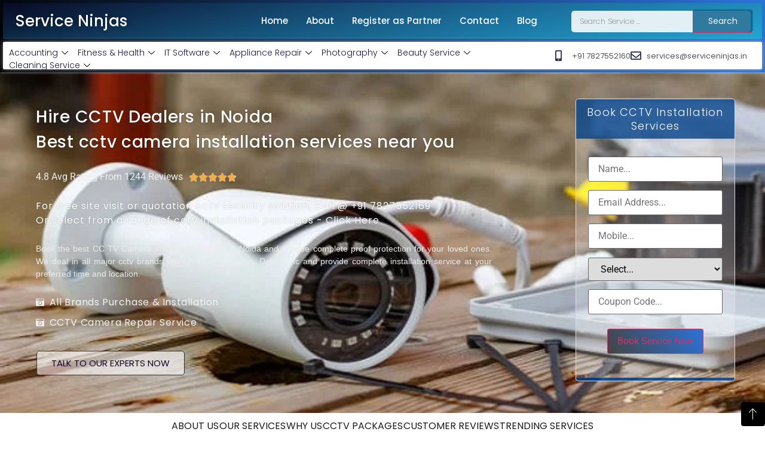

--- FILE ---
content_type: text/html; charset=UTF-8
request_url: https://serviceninjas.in/cctv-dealers-and-camera-installation-service-noida/
body_size: 100097
content:
<!DOCTYPE html>
<html lang="en-US">
<head><meta charset="UTF-8"><script>if(navigator.userAgent.match(/MSIE|Internet Explorer/i)||navigator.userAgent.match(/Trident\/7\..*?rv:11/i)){var href=document.location.href;if(!href.match(/[?&]nowprocket/)){if(href.indexOf("?")==-1){if(href.indexOf("#")==-1){document.location.href=href+"?nowprocket=1"}else{document.location.href=href.replace("#","?nowprocket=1#")}}else{if(href.indexOf("#")==-1){document.location.href=href+"&nowprocket=1"}else{document.location.href=href.replace("#","&nowprocket=1#")}}}}</script><script>(()=>{class RocketLazyLoadScripts{constructor(){this.v="2.0.4",this.userEvents=["keydown","keyup","mousedown","mouseup","mousemove","mouseover","mouseout","touchmove","touchstart","touchend","touchcancel","wheel","click","dblclick","input"],this.attributeEvents=["onblur","onclick","oncontextmenu","ondblclick","onfocus","onmousedown","onmouseenter","onmouseleave","onmousemove","onmouseout","onmouseover","onmouseup","onmousewheel","onscroll","onsubmit"]}async t(){this.i(),this.o(),/iP(ad|hone)/.test(navigator.userAgent)&&this.h(),this.u(),this.l(this),this.m(),this.k(this),this.p(this),this._(),await Promise.all([this.R(),this.L()]),this.lastBreath=Date.now(),this.S(this),this.P(),this.D(),this.O(),this.M(),await this.C(this.delayedScripts.normal),await this.C(this.delayedScripts.defer),await this.C(this.delayedScripts.async),await this.T(),await this.F(),await this.j(),await this.A(),window.dispatchEvent(new Event("rocket-allScriptsLoaded")),this.everythingLoaded=!0,this.lastTouchEnd&&await new Promise(t=>setTimeout(t,500-Date.now()+this.lastTouchEnd)),this.I(),this.H(),this.U(),this.W()}i(){this.CSPIssue=sessionStorage.getItem("rocketCSPIssue"),document.addEventListener("securitypolicyviolation",t=>{this.CSPIssue||"script-src-elem"!==t.violatedDirective||"data"!==t.blockedURI||(this.CSPIssue=!0,sessionStorage.setItem("rocketCSPIssue",!0))},{isRocket:!0})}o(){window.addEventListener("pageshow",t=>{this.persisted=t.persisted,this.realWindowLoadedFired=!0},{isRocket:!0}),window.addEventListener("pagehide",()=>{this.onFirstUserAction=null},{isRocket:!0})}h(){let t;function e(e){t=e}window.addEventListener("touchstart",e,{isRocket:!0}),window.addEventListener("touchend",function i(o){o.changedTouches[0]&&t.changedTouches[0]&&Math.abs(o.changedTouches[0].pageX-t.changedTouches[0].pageX)<10&&Math.abs(o.changedTouches[0].pageY-t.changedTouches[0].pageY)<10&&o.timeStamp-t.timeStamp<200&&(window.removeEventListener("touchstart",e,{isRocket:!0}),window.removeEventListener("touchend",i,{isRocket:!0}),"INPUT"===o.target.tagName&&"text"===o.target.type||(o.target.dispatchEvent(new TouchEvent("touchend",{target:o.target,bubbles:!0})),o.target.dispatchEvent(new MouseEvent("mouseover",{target:o.target,bubbles:!0})),o.target.dispatchEvent(new PointerEvent("click",{target:o.target,bubbles:!0,cancelable:!0,detail:1,clientX:o.changedTouches[0].clientX,clientY:o.changedTouches[0].clientY})),event.preventDefault()))},{isRocket:!0})}q(t){this.userActionTriggered||("mousemove"!==t.type||this.firstMousemoveIgnored?"keyup"===t.type||"mouseover"===t.type||"mouseout"===t.type||(this.userActionTriggered=!0,this.onFirstUserAction&&this.onFirstUserAction()):this.firstMousemoveIgnored=!0),"click"===t.type&&t.preventDefault(),t.stopPropagation(),t.stopImmediatePropagation(),"touchstart"===this.lastEvent&&"touchend"===t.type&&(this.lastTouchEnd=Date.now()),"click"===t.type&&(this.lastTouchEnd=0),this.lastEvent=t.type,t.composedPath&&t.composedPath()[0].getRootNode()instanceof ShadowRoot&&(t.rocketTarget=t.composedPath()[0]),this.savedUserEvents.push(t)}u(){this.savedUserEvents=[],this.userEventHandler=this.q.bind(this),this.userEvents.forEach(t=>window.addEventListener(t,this.userEventHandler,{passive:!1,isRocket:!0})),document.addEventListener("visibilitychange",this.userEventHandler,{isRocket:!0})}U(){this.userEvents.forEach(t=>window.removeEventListener(t,this.userEventHandler,{passive:!1,isRocket:!0})),document.removeEventListener("visibilitychange",this.userEventHandler,{isRocket:!0}),this.savedUserEvents.forEach(t=>{(t.rocketTarget||t.target).dispatchEvent(new window[t.constructor.name](t.type,t))})}m(){const t="return false",e=Array.from(this.attributeEvents,t=>"data-rocket-"+t),i="["+this.attributeEvents.join("],[")+"]",o="[data-rocket-"+this.attributeEvents.join("],[data-rocket-")+"]",s=(e,i,o)=>{o&&o!==t&&(e.setAttribute("data-rocket-"+i,o),e["rocket"+i]=new Function("event",o),e.setAttribute(i,t))};new MutationObserver(t=>{for(const n of t)"attributes"===n.type&&(n.attributeName.startsWith("data-rocket-")||this.everythingLoaded?n.attributeName.startsWith("data-rocket-")&&this.everythingLoaded&&this.N(n.target,n.attributeName.substring(12)):s(n.target,n.attributeName,n.target.getAttribute(n.attributeName))),"childList"===n.type&&n.addedNodes.forEach(t=>{if(t.nodeType===Node.ELEMENT_NODE)if(this.everythingLoaded)for(const i of[t,...t.querySelectorAll(o)])for(const t of i.getAttributeNames())e.includes(t)&&this.N(i,t.substring(12));else for(const e of[t,...t.querySelectorAll(i)])for(const t of e.getAttributeNames())this.attributeEvents.includes(t)&&s(e,t,e.getAttribute(t))})}).observe(document,{subtree:!0,childList:!0,attributeFilter:[...this.attributeEvents,...e]})}I(){this.attributeEvents.forEach(t=>{document.querySelectorAll("[data-rocket-"+t+"]").forEach(e=>{this.N(e,t)})})}N(t,e){const i=t.getAttribute("data-rocket-"+e);i&&(t.setAttribute(e,i),t.removeAttribute("data-rocket-"+e))}k(t){Object.defineProperty(HTMLElement.prototype,"onclick",{get(){return this.rocketonclick||null},set(e){this.rocketonclick=e,this.setAttribute(t.everythingLoaded?"onclick":"data-rocket-onclick","this.rocketonclick(event)")}})}S(t){function e(e,i){let o=e[i];e[i]=null,Object.defineProperty(e,i,{get:()=>o,set(s){t.everythingLoaded?o=s:e["rocket"+i]=o=s}})}e(document,"onreadystatechange"),e(window,"onload"),e(window,"onpageshow");try{Object.defineProperty(document,"readyState",{get:()=>t.rocketReadyState,set(e){t.rocketReadyState=e},configurable:!0}),document.readyState="loading"}catch(t){console.log("WPRocket DJE readyState conflict, bypassing")}}l(t){this.originalAddEventListener=EventTarget.prototype.addEventListener,this.originalRemoveEventListener=EventTarget.prototype.removeEventListener,this.savedEventListeners=[],EventTarget.prototype.addEventListener=function(e,i,o){o&&o.isRocket||!t.B(e,this)&&!t.userEvents.includes(e)||t.B(e,this)&&!t.userActionTriggered||e.startsWith("rocket-")||t.everythingLoaded?t.originalAddEventListener.call(this,e,i,o):(t.savedEventListeners.push({target:this,remove:!1,type:e,func:i,options:o}),"mouseenter"!==e&&"mouseleave"!==e||t.originalAddEventListener.call(this,e,t.savedUserEvents.push,o))},EventTarget.prototype.removeEventListener=function(e,i,o){o&&o.isRocket||!t.B(e,this)&&!t.userEvents.includes(e)||t.B(e,this)&&!t.userActionTriggered||e.startsWith("rocket-")||t.everythingLoaded?t.originalRemoveEventListener.call(this,e,i,o):t.savedEventListeners.push({target:this,remove:!0,type:e,func:i,options:o})}}J(t,e){this.savedEventListeners=this.savedEventListeners.filter(i=>{let o=i.type,s=i.target||window;return e!==o||t!==s||(this.B(o,s)&&(i.type="rocket-"+o),this.$(i),!1)})}H(){EventTarget.prototype.addEventListener=this.originalAddEventListener,EventTarget.prototype.removeEventListener=this.originalRemoveEventListener,this.savedEventListeners.forEach(t=>this.$(t))}$(t){t.remove?this.originalRemoveEventListener.call(t.target,t.type,t.func,t.options):this.originalAddEventListener.call(t.target,t.type,t.func,t.options)}p(t){let e;function i(e){return t.everythingLoaded?e:e.split(" ").map(t=>"load"===t||t.startsWith("load.")?"rocket-jquery-load":t).join(" ")}function o(o){function s(e){const s=o.fn[e];o.fn[e]=o.fn.init.prototype[e]=function(){return this[0]===window&&t.userActionTriggered&&("string"==typeof arguments[0]||arguments[0]instanceof String?arguments[0]=i(arguments[0]):"object"==typeof arguments[0]&&Object.keys(arguments[0]).forEach(t=>{const e=arguments[0][t];delete arguments[0][t],arguments[0][i(t)]=e})),s.apply(this,arguments),this}}if(o&&o.fn&&!t.allJQueries.includes(o)){const e={DOMContentLoaded:[],"rocket-DOMContentLoaded":[]};for(const t in e)document.addEventListener(t,()=>{e[t].forEach(t=>t())},{isRocket:!0});o.fn.ready=o.fn.init.prototype.ready=function(i){function s(){parseInt(o.fn.jquery)>2?setTimeout(()=>i.bind(document)(o)):i.bind(document)(o)}return"function"==typeof i&&(t.realDomReadyFired?!t.userActionTriggered||t.fauxDomReadyFired?s():e["rocket-DOMContentLoaded"].push(s):e.DOMContentLoaded.push(s)),o([])},s("on"),s("one"),s("off"),t.allJQueries.push(o)}e=o}t.allJQueries=[],o(window.jQuery),Object.defineProperty(window,"jQuery",{get:()=>e,set(t){o(t)}})}P(){const t=new Map;document.write=document.writeln=function(e){const i=document.currentScript,o=document.createRange(),s=i.parentElement;let n=t.get(i);void 0===n&&(n=i.nextSibling,t.set(i,n));const c=document.createDocumentFragment();o.setStart(c,0),c.appendChild(o.createContextualFragment(e)),s.insertBefore(c,n)}}async R(){return new Promise(t=>{this.userActionTriggered?t():this.onFirstUserAction=t})}async L(){return new Promise(t=>{document.addEventListener("DOMContentLoaded",()=>{this.realDomReadyFired=!0,t()},{isRocket:!0})})}async j(){return this.realWindowLoadedFired?Promise.resolve():new Promise(t=>{window.addEventListener("load",t,{isRocket:!0})})}M(){this.pendingScripts=[];this.scriptsMutationObserver=new MutationObserver(t=>{for(const e of t)e.addedNodes.forEach(t=>{"SCRIPT"!==t.tagName||t.noModule||t.isWPRocket||this.pendingScripts.push({script:t,promise:new Promise(e=>{const i=()=>{const i=this.pendingScripts.findIndex(e=>e.script===t);i>=0&&this.pendingScripts.splice(i,1),e()};t.addEventListener("load",i,{isRocket:!0}),t.addEventListener("error",i,{isRocket:!0}),setTimeout(i,1e3)})})})}),this.scriptsMutationObserver.observe(document,{childList:!0,subtree:!0})}async F(){await this.X(),this.pendingScripts.length?(await this.pendingScripts[0].promise,await this.F()):this.scriptsMutationObserver.disconnect()}D(){this.delayedScripts={normal:[],async:[],defer:[]},document.querySelectorAll("script[type$=rocketlazyloadscript]").forEach(t=>{t.hasAttribute("data-rocket-src")?t.hasAttribute("async")&&!1!==t.async?this.delayedScripts.async.push(t):t.hasAttribute("defer")&&!1!==t.defer||"module"===t.getAttribute("data-rocket-type")?this.delayedScripts.defer.push(t):this.delayedScripts.normal.push(t):this.delayedScripts.normal.push(t)})}async _(){await this.L();let t=[];document.querySelectorAll("script[type$=rocketlazyloadscript][data-rocket-src]").forEach(e=>{let i=e.getAttribute("data-rocket-src");if(i&&!i.startsWith("data:")){i.startsWith("//")&&(i=location.protocol+i);try{const o=new URL(i).origin;o!==location.origin&&t.push({src:o,crossOrigin:e.crossOrigin||"module"===e.getAttribute("data-rocket-type")})}catch(t){}}}),t=[...new Map(t.map(t=>[JSON.stringify(t),t])).values()],this.Y(t,"preconnect")}async G(t){if(await this.K(),!0!==t.noModule||!("noModule"in HTMLScriptElement.prototype))return new Promise(e=>{let i;function o(){(i||t).setAttribute("data-rocket-status","executed"),e()}try{if(navigator.userAgent.includes("Firefox/")||""===navigator.vendor||this.CSPIssue)i=document.createElement("script"),[...t.attributes].forEach(t=>{let e=t.nodeName;"type"!==e&&("data-rocket-type"===e&&(e="type"),"data-rocket-src"===e&&(e="src"),i.setAttribute(e,t.nodeValue))}),t.text&&(i.text=t.text),t.nonce&&(i.nonce=t.nonce),i.hasAttribute("src")?(i.addEventListener("load",o,{isRocket:!0}),i.addEventListener("error",()=>{i.setAttribute("data-rocket-status","failed-network"),e()},{isRocket:!0}),setTimeout(()=>{i.isConnected||e()},1)):(i.text=t.text,o()),i.isWPRocket=!0,t.parentNode.replaceChild(i,t);else{const i=t.getAttribute("data-rocket-type"),s=t.getAttribute("data-rocket-src");i?(t.type=i,t.removeAttribute("data-rocket-type")):t.removeAttribute("type"),t.addEventListener("load",o,{isRocket:!0}),t.addEventListener("error",i=>{this.CSPIssue&&i.target.src.startsWith("data:")?(console.log("WPRocket: CSP fallback activated"),t.removeAttribute("src"),this.G(t).then(e)):(t.setAttribute("data-rocket-status","failed-network"),e())},{isRocket:!0}),s?(t.fetchPriority="high",t.removeAttribute("data-rocket-src"),t.src=s):t.src="data:text/javascript;base64,"+window.btoa(unescape(encodeURIComponent(t.text)))}}catch(i){t.setAttribute("data-rocket-status","failed-transform"),e()}});t.setAttribute("data-rocket-status","skipped")}async C(t){const e=t.shift();return e?(e.isConnected&&await this.G(e),this.C(t)):Promise.resolve()}O(){this.Y([...this.delayedScripts.normal,...this.delayedScripts.defer,...this.delayedScripts.async],"preload")}Y(t,e){this.trash=this.trash||[];let i=!0;var o=document.createDocumentFragment();t.forEach(t=>{const s=t.getAttribute&&t.getAttribute("data-rocket-src")||t.src;if(s&&!s.startsWith("data:")){const n=document.createElement("link");n.href=s,n.rel=e,"preconnect"!==e&&(n.as="script",n.fetchPriority=i?"high":"low"),t.getAttribute&&"module"===t.getAttribute("data-rocket-type")&&(n.crossOrigin=!0),t.crossOrigin&&(n.crossOrigin=t.crossOrigin),t.integrity&&(n.integrity=t.integrity),t.nonce&&(n.nonce=t.nonce),o.appendChild(n),this.trash.push(n),i=!1}}),document.head.appendChild(o)}W(){this.trash.forEach(t=>t.remove())}async T(){try{document.readyState="interactive"}catch(t){}this.fauxDomReadyFired=!0;try{await this.K(),this.J(document,"readystatechange"),document.dispatchEvent(new Event("rocket-readystatechange")),await this.K(),document.rocketonreadystatechange&&document.rocketonreadystatechange(),await this.K(),this.J(document,"DOMContentLoaded"),document.dispatchEvent(new Event("rocket-DOMContentLoaded")),await this.K(),this.J(window,"DOMContentLoaded"),window.dispatchEvent(new Event("rocket-DOMContentLoaded"))}catch(t){console.error(t)}}async A(){try{document.readyState="complete"}catch(t){}try{await this.K(),this.J(document,"readystatechange"),document.dispatchEvent(new Event("rocket-readystatechange")),await this.K(),document.rocketonreadystatechange&&document.rocketonreadystatechange(),await this.K(),this.J(window,"load"),window.dispatchEvent(new Event("rocket-load")),await this.K(),window.rocketonload&&window.rocketonload(),await this.K(),this.allJQueries.forEach(t=>t(window).trigger("rocket-jquery-load")),await this.K(),this.J(window,"pageshow");const t=new Event("rocket-pageshow");t.persisted=this.persisted,window.dispatchEvent(t),await this.K(),window.rocketonpageshow&&window.rocketonpageshow({persisted:this.persisted})}catch(t){console.error(t)}}async K(){Date.now()-this.lastBreath>45&&(await this.X(),this.lastBreath=Date.now())}async X(){return document.hidden?new Promise(t=>setTimeout(t)):new Promise(t=>requestAnimationFrame(t))}B(t,e){return e===document&&"readystatechange"===t||(e===document&&"DOMContentLoaded"===t||(e===window&&"DOMContentLoaded"===t||(e===window&&"load"===t||e===window&&"pageshow"===t)))}static run(){(new RocketLazyLoadScripts).t()}}RocketLazyLoadScripts.run()})();</script>
	
			<title>CCTV dealers in Noida | CCTV services | Service Ninjas</title>
<link data-rocket-prefetch href="https://stats.wp.com" rel="dns-prefetch">
<link crossorigin data-rocket-preload as="font" href="https://serviceninjas.in/wp-content/uploads/elementor/google-fonts/fonts/poppins-pxibyp8kv8jhgfvrlfj_z1xlfq.woff2" rel="preload">
<link crossorigin data-rocket-preload as="font" href="https://serviceninjas.in/wp-content/plugins/elementor/assets/lib/font-awesome/webfonts/fa-regular-400.woff2" rel="preload">
<link crossorigin data-rocket-preload as="font" href="https://serviceninjas.in/wp-content/uploads/elementor/google-fonts/fonts/roboto-kfo7cnqeu92fr1me7ksn66agldtyluama3yuba.woff2" rel="preload">
<style id="wpr-usedcss">img:is([sizes=auto i],[sizes^="auto," i]){contain-intrinsic-size:3000px 1500px}.hfe-scroll-to-top-wrap.hfe-scroll-to-top-hide{display:none}.hfe-reading-progress-bar{height:4px}img.emoji{display:inline!important;border:none!important;box-shadow:none!important;height:1em!important;width:1em!important;margin:0 .07em!important;vertical-align:-.1em!important;background:0 0!important;padding:0!important}:root{--wp--preset--aspect-ratio--square:1;--wp--preset--aspect-ratio--4-3:4/3;--wp--preset--aspect-ratio--3-4:3/4;--wp--preset--aspect-ratio--3-2:3/2;--wp--preset--aspect-ratio--2-3:2/3;--wp--preset--aspect-ratio--16-9:16/9;--wp--preset--aspect-ratio--9-16:9/16;--wp--preset--color--black:#000000;--wp--preset--color--cyan-bluish-gray:#abb8c3;--wp--preset--color--white:#ffffff;--wp--preset--color--pale-pink:#f78da7;--wp--preset--color--vivid-red:#cf2e2e;--wp--preset--color--luminous-vivid-orange:#ff6900;--wp--preset--color--luminous-vivid-amber:#fcb900;--wp--preset--color--light-green-cyan:#7bdcb5;--wp--preset--color--vivid-green-cyan:#00d084;--wp--preset--color--pale-cyan-blue:#8ed1fc;--wp--preset--color--vivid-cyan-blue:#0693e3;--wp--preset--color--vivid-purple:#9b51e0;--wp--preset--gradient--vivid-cyan-blue-to-vivid-purple:linear-gradient(135deg,rgba(6, 147, 227, 1) 0%,rgb(155, 81, 224) 100%);--wp--preset--gradient--light-green-cyan-to-vivid-green-cyan:linear-gradient(135deg,rgb(122, 220, 180) 0%,rgb(0, 208, 130) 100%);--wp--preset--gradient--luminous-vivid-amber-to-luminous-vivid-orange:linear-gradient(135deg,rgba(252, 185, 0, 1) 0%,rgba(255, 105, 0, 1) 100%);--wp--preset--gradient--luminous-vivid-orange-to-vivid-red:linear-gradient(135deg,rgba(255, 105, 0, 1) 0%,rgb(207, 46, 46) 100%);--wp--preset--gradient--very-light-gray-to-cyan-bluish-gray:linear-gradient(135deg,rgb(238, 238, 238) 0%,rgb(169, 184, 195) 100%);--wp--preset--gradient--cool-to-warm-spectrum:linear-gradient(135deg,rgb(74, 234, 220) 0%,rgb(151, 120, 209) 20%,rgb(207, 42, 186) 40%,rgb(238, 44, 130) 60%,rgb(251, 105, 98) 80%,rgb(254, 248, 76) 100%);--wp--preset--gradient--blush-light-purple:linear-gradient(135deg,rgb(255, 206, 236) 0%,rgb(152, 150, 240) 100%);--wp--preset--gradient--blush-bordeaux:linear-gradient(135deg,rgb(254, 205, 165) 0%,rgb(254, 45, 45) 50%,rgb(107, 0, 62) 100%);--wp--preset--gradient--luminous-dusk:linear-gradient(135deg,rgb(255, 203, 112) 0%,rgb(199, 81, 192) 50%,rgb(65, 88, 208) 100%);--wp--preset--gradient--pale-ocean:linear-gradient(135deg,rgb(255, 245, 203) 0%,rgb(182, 227, 212) 50%,rgb(51, 167, 181) 100%);--wp--preset--gradient--electric-grass:linear-gradient(135deg,rgb(202, 248, 128) 0%,rgb(113, 206, 126) 100%);--wp--preset--gradient--midnight:linear-gradient(135deg,rgb(2, 3, 129) 0%,rgb(40, 116, 252) 100%);--wp--preset--font-size--small:13px;--wp--preset--font-size--medium:20px;--wp--preset--font-size--large:36px;--wp--preset--font-size--x-large:42px;--wp--preset--spacing--20:0.44rem;--wp--preset--spacing--30:0.67rem;--wp--preset--spacing--40:1rem;--wp--preset--spacing--50:1.5rem;--wp--preset--spacing--60:2.25rem;--wp--preset--spacing--70:3.38rem;--wp--preset--spacing--80:5.06rem;--wp--preset--shadow--natural:6px 6px 9px rgba(0, 0, 0, .2);--wp--preset--shadow--deep:12px 12px 50px rgba(0, 0, 0, .4);--wp--preset--shadow--sharp:6px 6px 0px rgba(0, 0, 0, .2);--wp--preset--shadow--outlined:6px 6px 0px -3px rgba(255, 255, 255, 1),6px 6px rgba(0, 0, 0, 1);--wp--preset--shadow--crisp:6px 6px 0px rgba(0, 0, 0, 1)}:root{--wp--style--global--content-size:800px;--wp--style--global--wide-size:1200px}:where(body){margin:0}:where(.wp-site-blocks)>*{margin-block-start:24px;margin-block-end:0}:where(.wp-site-blocks)>:first-child{margin-block-start:0}:where(.wp-site-blocks)>:last-child{margin-block-end:0}:root{--wp--style--block-gap:24px}:root :where(.is-layout-flow)>:first-child{margin-block-start:0}:root :where(.is-layout-flow)>:last-child{margin-block-end:0}:root :where(.is-layout-flow)>*{margin-block-start:24px;margin-block-end:0}:root :where(.is-layout-constrained)>:first-child{margin-block-start:0}:root :where(.is-layout-constrained)>:last-child{margin-block-end:0}:root :where(.is-layout-constrained)>*{margin-block-start:24px;margin-block-end:0}:root :where(.is-layout-flex){gap:24px}:root :where(.is-layout-grid){gap:24px}body{padding-top:0;padding-right:0;padding-bottom:0;padding-left:0}a:where(:not(.wp-element-button)){text-decoration:underline}:root :where(.wp-element-button,.wp-block-button__link){background-color:#32373c;border-width:0;color:#fff;font-family:inherit;font-size:inherit;line-height:inherit;padding:calc(.667em + 2px) calc(1.333em + 2px);text-decoration:none}:root :where(.wp-block-pullquote){font-size:1.5em;line-height:1.6}.ccw_plugin .icon{font-family:ccw!important;speak:none;font-style:normal;font-weight:400;font-variant:normal;text-transform:none;line-height:1;-webkit-font-smoothing:antialiased;-moz-osx-font-smoothing:grayscale}.inline,div.ccw_plugin{display:inline}.inline-block{display:inline-block}.ccw_plugin .animated{animation-duration:1s;animation-fill-mode:both}.ccw_plugin .animated.infinite{animation-iteration-count:infinite}.ccw_plugin .flash{animation-name:flash}.footer-width-fixer{width:100%}.bhf-hidden{display:none}.ehf-header #masthead{z-index:99;position:relative}.pagination{display:flex;justify-content:space-between;margin:20px auto}.sticky{display:block;position:relative}.hide{display:none!important}#comments .comment{position:relative}#comments .comment .avatar{border-radius:50%;left:0;margin-inline-end:10px;position:absolute}body.rtl #comments .comment .avatar,html[dir=rtl] #comments .comment .avatar{left:auto;right:0}#comments .reply{font-size:11px;line-height:1}:root{--direction-multiplier:1}body.rtl,html[dir=rtl]{--direction-multiplier:-1}.elementor-hidden{display:none}.elementor-screen-only,.screen-reader-text{height:1px;margin:-1px;overflow:hidden;padding:0;position:absolute;top:-10000em;width:1px;clip:rect(0,0,0,0);border:0}.elementor *,.elementor :after,.elementor :before{box-sizing:border-box}.elementor a{box-shadow:none;text-decoration:none}.elementor img{border:none;border-radius:0;box-shadow:none;height:auto;max-width:100%}.elementor .elementor-widget:not(.elementor-widget-text-editor):not(.elementor-widget-theme-post-content) figure{margin:0}.elementor iframe,.elementor object,.elementor video{border:none;line-height:1;margin:0;max-width:100%;width:100%}.elementor .elementor-background-overlay{inset:0;position:absolute}.elementor-widget-wrap>.elementor-element.elementor-fixed{position:fixed}.elementor-element{--flex-direction:initial;--flex-wrap:initial;--justify-content:initial;--align-items:initial;--align-content:initial;--gap:initial;--flex-basis:initial;--flex-grow:initial;--flex-shrink:initial;--order:initial;--align-self:initial;align-self:var(--align-self);flex-basis:var(--flex-basis);flex-grow:var(--flex-grow);flex-shrink:var(--flex-shrink);order:var(--order)}.elementor-element.elementor-fixed{z-index:1}.elementor-element:where(.e-con-full,.elementor-widget){align-content:var(--align-content);align-items:var(--align-items);flex-direction:var(--flex-direction);flex-wrap:var(--flex-wrap);gap:var(--row-gap) var(--column-gap);justify-content:var(--justify-content)}.elementor-invisible{visibility:hidden}.elementor-align-center{text-align:center}.elementor-align-right{text-align:right}.elementor-align-center .elementor-button,.elementor-align-right .elementor-button{width:auto}@media (max-width:767px){.elementor-mobile-align-center{text-align:center}.elementor-mobile-align-center .elementor-button{width:auto}.elementor-column{width:100%}}:root{--page-title-display:block}.elementor-section{position:relative}.elementor-section .elementor-container{display:flex;margin-left:auto;margin-right:auto;position:relative}@media (max-width:1024px){.elementor-section .elementor-container{flex-wrap:wrap}}.elementor-section.elementor-section-stretched{position:relative;width:100%}.elementor-section.elementor-section-items-middle>.elementor-container{align-items:center}.elementor-widget-wrap{align-content:flex-start;flex-wrap:wrap;position:relative;width:100%}.elementor:not(.elementor-bc-flex-widget) .elementor-widget-wrap{display:flex}.elementor-widget-wrap>.elementor-element{width:100%}.elementor-widget-wrap.e-swiper-container{width:calc(100% - (var(--e-column-margin-left,0px) + var(--e-column-margin-right,0px)))}.elementor-widget{position:relative}.elementor-widget:not(:last-child){margin-bottom:var(--kit-widget-spacing,20px)}.elementor-column{display:flex;min-height:1px;position:relative}.elementor-column-gap-default>.elementor-column>.elementor-element-populated{padding:10px}@media (min-width:768px){.elementor-column.elementor-col-25{width:25%}.elementor-column.elementor-col-33{width:33.333%}.elementor-column.elementor-col-50{width:50%}.elementor-column.elementor-col-100{width:100%}}@media (min-width:1025px){#elementor-device-mode:after{content:"desktop"}}@media (min-width:-1){#elementor-device-mode:after{content:"widescreen"}}@media (max-width:-1){#elementor-device-mode:after{content:"laptop";content:"tablet_extra"}}@media (max-width:1024px){#elementor-device-mode:after{content:"tablet"}}@media (max-width:-1){#elementor-device-mode:after{content:"mobile_extra"}}@media (prefers-reduced-motion:no-preference){html{scroll-behavior:smooth}}.elementor-element:where(:not(.e-con)):where(:not(.e-div-block-base)) .elementor-widget-container,.elementor-element:where(:not(.e-con)):where(:not(.e-div-block-base)):not(:has(.elementor-widget-container)){transition:background .3s,border .3s,border-radius .3s,box-shadow .3s,transform var(--e-transform-transition-duration,.4s)}.elementor-heading-title{line-height:1;margin:0;padding:0}.elementor-button{background-color:#69727d;border-radius:3px;color:#fff;display:inline-block;font-size:15px;line-height:1;padding:12px 24px;fill:#fff;text-align:center;transition:all .3s}.elementor-button:focus,.elementor-button:hover,.elementor-button:visited{color:#fff}.elementor-button-content-wrapper{display:flex;flex-direction:row;gap:5px;justify-content:center}.elementor-button-text{display:inline-block}.elementor-button span{text-decoration:inherit}.elementor-view-stacked .elementor-icon{background-color:#69727d;color:#fff;padding:.5em;fill:#fff}.elementor-icon{color:#69727d;display:inline-block;font-size:50px;line-height:1;text-align:center;transition:all .3s}.elementor-icon:hover{color:#69727d}.elementor-icon i,.elementor-icon svg{display:block;height:1em;position:relative;width:1em}.elementor-icon i:before,.elementor-icon svg:before{left:50%;position:absolute;transform:translateX(-50%)}.elementor-shape-rounded .elementor-icon{border-radius:10%}.animated{animation-duration:1.25s}.animated.infinite{animation-iteration-count:infinite}@media (prefers-reduced-motion:reduce){.animated{animation:none!important}}@media (max-width:767px){#elementor-device-mode:after{content:"mobile"}.elementor .elementor-hidden-mobile,.elementor .elementor-hidden-phone{display:none}}@media (min-width:768px) and (max-width:1024px){.elementor .elementor-hidden-tablet{display:none}}@media (min-width:1025px) and (max-width:99999px){.elementor .elementor-hidden-desktop{display:none}}.clearfix::after,.clearfix::before{content:" ";display:table;clear:both}.eael-post-elements-readmore-btn{font-size:12px;font-weight:500;-webkit-transition:.3s ease-in-out;transition:all .3s ease-in-out;display:inline-block}.elementor-lightbox .dialog-widget-content{width:100%;height:100%}.eael-force-hide{display:none!important}.eael-onpage-edit-template-wrapper{position:absolute;top:0;left:0;width:100%;height:100%;display:none;border:2px solid #5eead4}.eael-onpage-edit-template-wrapper::after{position:absolute;content:"";top:0;left:0;right:0;bottom:0;z-index:2;background:#5eead4;opacity:.3}.eael-onpage-edit-template-wrapper.eael-onpage-edit-activate{display:block}.eael-onpage-edit-template-wrapper.eael-onpage-edit-activate::after{display:none}.eael-onpage-edit-template-wrapper .eael-onpage-edit-template{background:#5eead4;color:#000;width:150px;text-align:center;height:30px;line-height:30px;font-size:12px;cursor:pointer;position:relative;z-index:3;left:50%;-webkit-transform:translateX(-50%);-ms-transform:translateX(-50%);transform:translateX(-50%)}.eael-onpage-edit-template-wrapper .eael-onpage-edit-template::before{content:"";border-top:30px solid #5eead4;border-right:0;border-bottom:0;border-left:14px solid transparent;right:100%;position:absolute}.eael-onpage-edit-template-wrapper .eael-onpage-edit-template::after{content:"";border-top:0;border-right:0;border-bottom:30px solid transparent;border-left:14px solid #5eead4;left:100%;position:absolute}.eael-onpage-edit-template-wrapper .eael-onpage-edit-template>i{margin-right:8px}.infobox-icon{height:auto}.infobox-content .infobox-title-section{display:-webkit-box;display:-ms-flexbox;display:flex;-webkit-box-orient:vertical;-webkit-box-direction:normal;-ms-flex-direction:column;flex-direction:column}.eael-infobox-content-align--center .eael-infobox .infobox-content,.eael-infobox-content-align--center .eael-infobox .infobox-icon{text-align:center}.eael-infobox.icon-on-top{position:relative;z-index:0;display:-webkit-box;display:-ms-flexbox;display:flex;-webkit-box-orient:vertical;-webkit-box-direction:normal;-ms-flex-direction:column;flex-direction:column}.eael-infobox .infobox-content p{margin:0 0 15px}.eael-infobox .infobox-icon img{-webkit-transition:.3s ease-in-out;transition:all .3s ease-in-out 0s}.eael-infobox-hover-img-shape-square:hover .eael-infobox .infobox-icon img{border-radius:0}@-webkit-keyframes eaelLoaderSpin{0%{-webkit-transform:rotate(0);transform:rotate(0)}100%{-webkit-transform:rotate(360deg);transform:rotate(360deg)}}@keyframes eaelLoaderSpin{0%{-webkit-transform:rotate(0);transform:rotate(0)}100%{-webkit-transform:rotate(360deg);transform:rotate(360deg)}}.eael-load-more-button-wrap{display:-webkit-box;display:-ms-flexbox;display:flex}.eael-load-more-button-wrap.eael-force-hide{display:none!important}.eael-load-more-button-wrap.eael-infinity-scroll{-webkit-box-pack:center;-ms-flex-pack:center;justify-content:center}.eael-load-more-button-wrap.eael-infinity-scroll .eael-load-more-button:not(.button--loading){display:none!important;height:1px}.eael-load-more-button{display:-webkit-box!important;display:-ms-flexbox!important;display:flex!important;-webkit-box-align:center;-ms-flex-align:center;align-items:center;-webkit-box-pack:center;-ms-flex-pack:center;justify-content:center;padding:1em 2em;border:0 solid;font-size:16px;overflow:hidden}.eael-load-more-button.hide{display:none!important}.eael-load-more-button.button--loading .eael-btn-loader{display:block}.eael-load-more-button .eael-btn-loader{display:none;border-radius:50%;width:20px;height:20px;font-size:10px;position:relative;top:auto;left:-200%;border-top:4px solid hsla(0,0%,100%,.2);border-right:4px solid hsla(0,0%,100%,.2);border-bottom:4px solid hsla(0,0%,100%,.2);border-left:4px solid #fff;-webkit-transform:translateZ(0);transform:translateZ(0);-webkit-animation:1.1s linear infinite eaelLoaderSpin;animation:1.1s linear infinite eaelLoaderSpin;margin-right:5px;-webkit-transition:.2s;transition:all .2s}.eael-load-more-button .eael-btn-loader:after{border-radius:50%;width:20px;height:20px}.eael-load-more-button:focus{outline:0}.eael-load-more-button.button--loading>span{margin-left:0}.eael-load-more-button.button--loading .eael-btn-loader{left:0}.rtl .eael-load-more-button-wrap{direction:ltr}.eael-post-grid-container .eael-post-grid{margin:0 -10px}.eael-post-grid-container .eael-post-grid .eael-grid-post{float:left;padding:10px}.eael-grid-post-holder{border:1px solid rgba(0,0,0,.1)}.eael-grid-post-holder-inner{height:100%;display:-webkit-box;display:-ms-flexbox;display:flex;-webkit-box-orient:vertical;-webkit-box-direction:normal;-ms-flex-direction:column;flex-direction:column}.eael-entry-title{margin:10px 0 5px;font-size:1.2em}.eael-entry-footer .eael-author-avatar{width:50px;padding-right:8px}.eael-entry-footer .eael-author-avatar .avatar{border-radius:50%}.eael-post-grid .eael-entry-footer .eael-entry-meta{text-align:left}.eael-grid-post .eael-entry-meta{display:-webkit-box;display:-ms-flexbox;display:flex;-webkit-box-orient:horizontal;-webkit-box-direction:normal;-ms-flex-direction:row;flex-direction:row;white-space:nowrap;-ms-flex-wrap:wrap;flex-wrap:wrap}.eael-grid-post .eael-entry-footer .eael-entry-meta{-webkit-box-orient:vertical;-webkit-box-direction:normal;-ms-flex-direction:column;flex-direction:column}.eael-entry-meta>div{font-size:12px;line-height:1.2;padding-bottom:5px}.eael-grid-post-excerpt p{margin:0;font-size:14px}.eael-entry-meta .eael-entry-footer .eael-posted-by{display:block}.eael-grid-post .eael-entry-wrapper{padding:15px}.eael-post-grid .eael-entry-wrapper>.eael-entry-meta span.eael-posted-by{padding-right:8px}.eael-post-grid .eael-entry-wrapper>.eael-entry-meta span.eael-posted-on::before{content:"";font-family:"Font Awesome 5 Free";font-weight:700;color:inherit;opacity:.4;font-size:.8em;padding-right:7px}.eael-grid-post-excerpt .eael-post-elements-readmore-btn{display:block}@media only screen and (min-width:1025px){.elementor-element.elementor-grid-eael-col-4{position:relative}.elementor-element.elementor-grid-eael-col-4 .eael-grid-post{width:25%;float:left}.elementor-element.elementor-grid-eael-col-4 .eael-grid-post:nth-of-type(4n){margin-right:0!important}.elementor-element.elementor-grid-eael-col-4 .eael-grid-post:nth-of-type(4n+1){clear:both}}@media only screen and (max-width:1024px)and (min-width:766px){.elementor-element.elementor-grid-tablet-eael-col-2{position:relative}.elementor-element.elementor-grid-tablet-eael-col-2 .eael-grid-post{width:50%;float:left}.elementor-element.elementor-grid-tablet-eael-col-2 .eael-grid-post:nth-of-type(2n){margin-right:0!important}.elementor-element.elementor-grid-tablet-eael-col-2 .eael-grid-post:nth-of-type(odd){clear:both}}@media only screen and (max-width:767px){.elementor-element.elementor-grid-mobile-eael-col-1{position:relative}.elementor-element.elementor-grid-mobile-eael-col-1 .eael-grid-post{width:100%;float:left}}.eael-author-avatar>a{display:block}.eael-entry-footer{overflow:hidden;display:-webkit-box;display:-ms-flexbox;display:flex}.eael-entry-footer>div{display:inline-block;float:left}.rtl .eael-post-grid-container .eael-post-grid .eael-grid-post{float:right}.rtl .eael-post-grid .eael-entry-footer .eael-entry-meta{text-align:right}.rtl .eael-post-grid .eael-entry-footer .eael-author-avatar{padding-right:0;padding-left:8px}.rtl .eael-post-grid .eael-entry-wrapper>.eael-entry-meta span.eael-posted-by{padding-right:0;padding-left:8px}.rtl .eael-post-grid .eael-entry-wrapper>.eael-entry-meta span.eael-posted-on::before{padding-right:0;padding-left:7px}.eael-product-grid .eael-load-more-button-wrap{clear:both;margin-top:40px}@font-face{font-display:swap;font-family:eicons;src:url(https://serviceninjas.in/wp-content/plugins/elementor/assets/lib/eicons/fonts/eicons.eot?5.44.0);src:url(https://serviceninjas.in/wp-content/plugins/elementor/assets/lib/eicons/fonts/eicons.eot?5.44.0#iefix) format("embedded-opentype"),url(https://serviceninjas.in/wp-content/plugins/elementor/assets/lib/eicons/fonts/eicons.woff2?5.44.0) format("woff2"),url(https://serviceninjas.in/wp-content/plugins/elementor/assets/lib/eicons/fonts/eicons.woff?5.44.0) format("woff"),url(https://serviceninjas.in/wp-content/plugins/elementor/assets/lib/eicons/fonts/eicons.ttf?5.44.0) format("truetype"),url(https://serviceninjas.in/wp-content/plugins/elementor/assets/lib/eicons/fonts/eicons.svg?5.44.0#eicon) format("svg");font-weight:400;font-style:normal}.elementor-kit-5993{--e-global-color-primary:#6EC1E4;--e-global-color-secondary:#54595F;--e-global-color-text:#7A7A7A;--e-global-color-accent:#61CE70;--e-global-color-5b715b3f:#4054B2;--e-global-color-ab5160b:#23A455;--e-global-color-42df6926:#000;--e-global-color-19b10c1a:#FFF;--e-global-color-e4db9bd:#020101;--e-global-typography-primary-font-family:"Roboto";--e-global-typography-primary-font-weight:600;--e-global-typography-secondary-font-family:"Roboto Slab";--e-global-typography-secondary-font-weight:400;--e-global-typography-text-font-family:"Roboto";--e-global-typography-text-font-weight:400;--e-global-typography-accent-font-family:"Roboto";--e-global-typography-accent-font-weight:500}.elementor-section.elementor-section-boxed>.elementor-container{max-width:1140px}@media(max-width:1024px){.elementor-section.elementor-section-boxed>.elementor-container{max-width:1024px}}@media(max-width:767px){#comments .comment .avatar{float:left;position:inherit}body.rtl #comments .comment .avatar,html[dir=rtl] #comments .comment .avatar{float:right}.elementor-section.elementor-section-boxed>.elementor-container{max-width:767px}}@font-face{font-family:"Font Awesome 5 Brands";font-style:normal;font-weight:400;font-display:swap;src:url(https://serviceninjas.in/wp-content/plugins/elementor/assets/lib/font-awesome/webfonts/fa-brands-400.eot);src:url(https://serviceninjas.in/wp-content/plugins/elementor/assets/lib/font-awesome/webfonts/fa-brands-400.eot?#iefix) format("embedded-opentype"),url(https://serviceninjas.in/wp-content/plugins/elementor/assets/lib/font-awesome/webfonts/fa-brands-400.woff2) format("woff2"),url(https://serviceninjas.in/wp-content/plugins/elementor/assets/lib/font-awesome/webfonts/fa-brands-400.woff) format("woff"),url(https://serviceninjas.in/wp-content/plugins/elementor/assets/lib/font-awesome/webfonts/fa-brands-400.ttf) format("truetype"),url(https://serviceninjas.in/wp-content/plugins/elementor/assets/lib/font-awesome/webfonts/fa-brands-400.svg#fontawesome) format("svg")}.fab{font-family:"Font Awesome 5 Brands"}@font-face{font-family:"Font Awesome 5 Free";font-style:normal;font-weight:400;font-display:swap;src:url(https://serviceninjas.in/wp-content/plugins/elementor/assets/lib/font-awesome/webfonts/fa-regular-400.eot);src:url(https://serviceninjas.in/wp-content/plugins/elementor/assets/lib/font-awesome/webfonts/fa-regular-400.eot?#iefix) format("embedded-opentype"),url(https://serviceninjas.in/wp-content/plugins/elementor/assets/lib/font-awesome/webfonts/fa-regular-400.woff2) format("woff2"),url(https://serviceninjas.in/wp-content/plugins/elementor/assets/lib/font-awesome/webfonts/fa-regular-400.woff) format("woff"),url(https://serviceninjas.in/wp-content/plugins/elementor/assets/lib/font-awesome/webfonts/fa-regular-400.ttf) format("truetype"),url(https://serviceninjas.in/wp-content/plugins/elementor/assets/lib/font-awesome/webfonts/fa-regular-400.svg#fontawesome) format("svg")}.fab,.far{font-weight:400}@font-face{font-family:"Font Awesome 5 Free";font-style:normal;font-weight:900;font-display:swap;src:url(https://serviceninjas.in/wp-content/plugins/elementor/assets/lib/font-awesome/webfonts/fa-solid-900.eot);src:url(https://serviceninjas.in/wp-content/plugins/elementor/assets/lib/font-awesome/webfonts/fa-solid-900.eot?#iefix) format("embedded-opentype"),url(https://serviceninjas.in/wp-content/plugins/elementor/assets/lib/font-awesome/webfonts/fa-solid-900.woff2) format("woff2"),url(https://serviceninjas.in/wp-content/plugins/elementor/assets/lib/font-awesome/webfonts/fa-solid-900.woff) format("woff"),url(https://serviceninjas.in/wp-content/plugins/elementor/assets/lib/font-awesome/webfonts/fa-solid-900.ttf) format("truetype"),url(https://serviceninjas.in/wp-content/plugins/elementor/assets/lib/font-awesome/webfonts/fa-solid-900.svg#fontawesome) format("svg")}.fa,.far,.fas{font-family:"Font Awesome 5 Free"}.fa,.fas{font-weight:900}.fa.fa-facebook-square{font-family:"Font Awesome 5 Brands";font-weight:400}.fa.fa-twitter{font-family:"Font Awesome 5 Brands";font-weight:400}.fa.fa-pinterest{font-family:"Font Awesome 5 Brands";font-weight:400}.fa.fa-linkedin{font-family:"Font Awesome 5 Brands";font-weight:400}.fa.fa-linkedin:before{content:"\f0e1"}.fa.fa-instagram{font-family:"Font Awesome 5 Brands";font-weight:400}.elementor-widget-heading .elementor-heading-title[class*=elementor-size-]>a{color:inherit;font-size:inherit;line-height:inherit}.elementor-widget-heading .elementor-heading-title.elementor-size-small{font-size:15px}.elementor-widget-heading .elementor-heading-title.elementor-size-medium{font-size:19px}.elementor-star-rating{color:#ccd6df;display:inline-block;font-family:eicons}.elementor-star-rating i{cursor:default;display:inline-block;font-style:normal;position:relative}.elementor-star-rating i:before{color:#f0ad4e;content:"\e934";display:block;font-family:inherit;font-size:inherit;inset-block-start:0;inset-inline-start:0;overflow:hidden;position:absolute}.elementor-star-rating .elementor-star-8:before{width:80%}.elementor-star-rating__wrapper{align-items:center;display:flex}.elementor-star-rating__title{margin-inline-end:10px}body.elementor-page .elementor-widget-menu-anchor{margin-block-end:0}.elementor-widget-divider{--divider-border-style:none;--divider-border-width:1px;--divider-color:#0c0d0e;--divider-icon-size:20px;--divider-element-spacing:10px;--divider-pattern-height:24px;--divider-pattern-size:20px;--divider-pattern-url:none;--divider-pattern-repeat:repeat-x}.elementor-widget-divider .elementor-divider{display:flex}.elementor-widget-divider .elementor-icon{font-size:var(--divider-icon-size)}.elementor-widget-divider .elementor-divider-separator{direction:ltr;display:flex;margin:0}.elementor-widget-divider:not(.elementor-widget-divider--view-line_text):not(.elementor-widget-divider--view-line_icon) .elementor-divider-separator{border-block-start:var(--divider-border-width) var(--divider-border-style) var(--divider-color)}:root{--swiper-theme-color:#007aff}.swiper{margin-left:auto;margin-right:auto;position:relative;overflow:hidden;list-style:none;padding:0;z-index:1}.swiper-vertical>.swiper-wrapper{flex-direction:column}.swiper-wrapper{position:relative;width:100%;height:100%;z-index:1;display:flex;transition-property:transform;box-sizing:content-box}.swiper-android .swiper-slide,.swiper-wrapper{transform:translate3d(0,0,0)}.swiper-pointer-events{touch-action:pan-y}.swiper-pointer-events.swiper-vertical{touch-action:pan-x}.swiper-slide{flex-shrink:0;width:100%;height:100%;position:relative;transition-property:transform}.swiper-slide-invisible-blank{visibility:hidden}.swiper-autoheight,.swiper-autoheight .swiper-slide{height:auto}.swiper-autoheight .swiper-wrapper{align-items:flex-start;transition-property:transform,height}.swiper-backface-hidden .swiper-slide{transform:translateZ(0);-webkit-backface-visibility:hidden;backface-visibility:hidden}.swiper-3d,.swiper-3d.swiper-css-mode .swiper-wrapper{perspective:1200px}.swiper-3d .swiper-cube-shadow,.swiper-3d .swiper-slide,.swiper-3d .swiper-slide-shadow,.swiper-3d .swiper-slide-shadow-bottom,.swiper-3d .swiper-slide-shadow-left,.swiper-3d .swiper-slide-shadow-right,.swiper-3d .swiper-slide-shadow-top,.swiper-3d .swiper-wrapper{transform-style:preserve-3d}.swiper-3d .swiper-slide-shadow,.swiper-3d .swiper-slide-shadow-bottom,.swiper-3d .swiper-slide-shadow-left,.swiper-3d .swiper-slide-shadow-right,.swiper-3d .swiper-slide-shadow-top{position:absolute;left:0;top:0;width:100%;height:100%;pointer-events:none;z-index:10}.swiper-3d .swiper-slide-shadow{background:rgba(0,0,0,.15)}.swiper-3d .swiper-slide-shadow-left{background-image:linear-gradient(to left,rgba(0,0,0,.5),rgba(0,0,0,0))}.swiper-3d .swiper-slide-shadow-right{background-image:linear-gradient(to right,rgba(0,0,0,.5),rgba(0,0,0,0))}.swiper-3d .swiper-slide-shadow-top{background-image:linear-gradient(to top,rgba(0,0,0,.5),rgba(0,0,0,0))}.swiper-3d .swiper-slide-shadow-bottom{background-image:linear-gradient(to bottom,rgba(0,0,0,.5),rgba(0,0,0,0))}.swiper-css-mode>.swiper-wrapper{overflow:auto;scrollbar-width:none;-ms-overflow-style:none}.swiper-css-mode>.swiper-wrapper::-webkit-scrollbar{display:none}.swiper-css-mode>.swiper-wrapper>.swiper-slide{scroll-snap-align:start start}.swiper-horizontal.swiper-css-mode>.swiper-wrapper{scroll-snap-type:x mandatory}.swiper-vertical.swiper-css-mode>.swiper-wrapper{scroll-snap-type:y mandatory}.swiper-centered>.swiper-wrapper::before{content:'';flex-shrink:0;order:9999}.swiper-centered.swiper-horizontal>.swiper-wrapper>.swiper-slide:first-child{margin-inline-start:var(--swiper-centered-offset-before)}.swiper-centered.swiper-horizontal>.swiper-wrapper::before{height:100%;min-height:1px;width:var(--swiper-centered-offset-after)}.swiper-centered.swiper-vertical>.swiper-wrapper>.swiper-slide:first-child{margin-block-start:var(--swiper-centered-offset-before)}.swiper-centered.swiper-vertical>.swiper-wrapper::before{width:100%;min-width:1px;height:var(--swiper-centered-offset-after)}.swiper-centered>.swiper-wrapper>.swiper-slide{scroll-snap-align:center center}.swiper-virtual .swiper-slide{-webkit-backface-visibility:hidden;transform:translateZ(0)}.swiper-virtual.swiper-css-mode .swiper-wrapper::after{content:'';position:absolute;left:0;top:0;pointer-events:none}.swiper-virtual.swiper-css-mode.swiper-horizontal .swiper-wrapper::after{height:1px;width:var(--swiper-virtual-size)}.swiper-virtual.swiper-css-mode.swiper-vertical .swiper-wrapper::after{width:1px;height:var(--swiper-virtual-size)}:root{--swiper-navigation-size:44px}.swiper-button-next,.swiper-button-prev{position:absolute;top:50%;width:calc(var(--swiper-navigation-size)/ 44 * 27);height:var(--swiper-navigation-size);margin-top:calc(0px - (var(--swiper-navigation-size)/ 2));z-index:10;cursor:pointer;display:flex;align-items:center;justify-content:center;color:var(--swiper-navigation-color,var(--swiper-theme-color))}.swiper-button-next.swiper-button-disabled,.swiper-button-prev.swiper-button-disabled{opacity:.35;cursor:auto;pointer-events:none}.swiper-button-next.swiper-button-hidden,.swiper-button-prev.swiper-button-hidden{opacity:0;cursor:auto;pointer-events:none}.swiper-navigation-disabled .swiper-button-next,.swiper-navigation-disabled .swiper-button-prev{display:none!important}.swiper-button-next:after,.swiper-button-prev:after{font-family:swiper-icons;font-size:var(--swiper-navigation-size);text-transform:none!important;letter-spacing:0;font-variant:initial;line-height:1}.swiper-button-prev,.swiper-rtl .swiper-button-next{left:10px;right:auto}.swiper-button-prev:after,.swiper-rtl .swiper-button-next:after{content:'prev'}.swiper-button-next,.swiper-rtl .swiper-button-prev{right:10px;left:auto}.swiper-button-next:after,.swiper-rtl .swiper-button-prev:after{content:'next'}.swiper-button-lock{display:none}.swiper-pagination{position:absolute;text-align:center;transition:.3s opacity;transform:translate3d(0,0,0);z-index:10}.swiper-pagination.swiper-pagination-hidden{opacity:0}.swiper-pagination-disabled>.swiper-pagination,.swiper-pagination.swiper-pagination-disabled{display:none!important}.swiper-horizontal>.swiper-pagination-bullets,.swiper-pagination-bullets.swiper-pagination-horizontal,.swiper-pagination-custom,.swiper-pagination-fraction{bottom:10px;left:0;width:100%}.swiper-pagination-bullets-dynamic{overflow:hidden;font-size:0}.swiper-pagination-bullets-dynamic .swiper-pagination-bullet{transform:scale(.33);position:relative}.swiper-pagination-bullets-dynamic .swiper-pagination-bullet-active{transform:scale(1)}.swiper-pagination-bullets-dynamic .swiper-pagination-bullet-active-main{transform:scale(1)}.swiper-pagination-bullets-dynamic .swiper-pagination-bullet-active-prev{transform:scale(.66)}.swiper-pagination-bullets-dynamic .swiper-pagination-bullet-active-prev-prev{transform:scale(.33)}.swiper-pagination-bullets-dynamic .swiper-pagination-bullet-active-next{transform:scale(.66)}.swiper-pagination-bullets-dynamic .swiper-pagination-bullet-active-next-next{transform:scale(.33)}.swiper-pagination-bullet{width:var(--swiper-pagination-bullet-width,var(--swiper-pagination-bullet-size,8px));height:var(--swiper-pagination-bullet-height,var(--swiper-pagination-bullet-size,8px));display:inline-block;border-radius:50%;background:var(--swiper-pagination-bullet-inactive-color,#000);opacity:var(--swiper-pagination-bullet-inactive-opacity, .2)}button.swiper-pagination-bullet{border:none;margin:0;padding:0;box-shadow:none;-webkit-appearance:none;appearance:none}.swiper-pagination-clickable .swiper-pagination-bullet{cursor:pointer}.swiper-pagination-bullet:only-child{display:none!important}.swiper-pagination-bullet-active{opacity:var(--swiper-pagination-bullet-opacity, 1);background:var(--swiper-pagination-color,var(--swiper-theme-color))}.swiper-pagination-vertical.swiper-pagination-bullets,.swiper-vertical>.swiper-pagination-bullets{right:10px;top:50%;transform:translate3d(0,-50%,0)}.swiper-pagination-vertical.swiper-pagination-bullets .swiper-pagination-bullet,.swiper-vertical>.swiper-pagination-bullets .swiper-pagination-bullet{margin:var(--swiper-pagination-bullet-vertical-gap,6px) 0;display:block}.swiper-pagination-vertical.swiper-pagination-bullets.swiper-pagination-bullets-dynamic,.swiper-vertical>.swiper-pagination-bullets.swiper-pagination-bullets-dynamic{top:50%;transform:translateY(-50%);width:8px}.swiper-pagination-vertical.swiper-pagination-bullets.swiper-pagination-bullets-dynamic .swiper-pagination-bullet,.swiper-vertical>.swiper-pagination-bullets.swiper-pagination-bullets-dynamic .swiper-pagination-bullet{display:inline-block;transition:.2s transform,.2s top}.swiper-horizontal>.swiper-pagination-bullets .swiper-pagination-bullet,.swiper-pagination-horizontal.swiper-pagination-bullets .swiper-pagination-bullet{margin:0 var(--swiper-pagination-bullet-horizontal-gap,4px)}.swiper-horizontal>.swiper-pagination-bullets.swiper-pagination-bullets-dynamic,.swiper-pagination-horizontal.swiper-pagination-bullets.swiper-pagination-bullets-dynamic{left:50%;transform:translateX(-50%);white-space:nowrap}.swiper-horizontal>.swiper-pagination-bullets.swiper-pagination-bullets-dynamic .swiper-pagination-bullet,.swiper-pagination-horizontal.swiper-pagination-bullets.swiper-pagination-bullets-dynamic .swiper-pagination-bullet{transition:.2s transform,.2s left}.swiper-horizontal.swiper-rtl>.swiper-pagination-bullets-dynamic .swiper-pagination-bullet{transition:.2s transform,.2s right}.swiper-pagination-progressbar{background:rgba(0,0,0,.25);position:absolute}.swiper-pagination-progressbar .swiper-pagination-progressbar-fill{background:var(--swiper-pagination-color,var(--swiper-theme-color));position:absolute;left:0;top:0;width:100%;height:100%;transform:scale(0);transform-origin:left top}.swiper-rtl .swiper-pagination-progressbar .swiper-pagination-progressbar-fill{transform-origin:right top}.swiper-horizontal>.swiper-pagination-progressbar,.swiper-pagination-progressbar.swiper-pagination-horizontal,.swiper-pagination-progressbar.swiper-pagination-vertical.swiper-pagination-progressbar-opposite,.swiper-vertical>.swiper-pagination-progressbar.swiper-pagination-progressbar-opposite{width:100%;height:4px;left:0;top:0}.swiper-horizontal>.swiper-pagination-progressbar.swiper-pagination-progressbar-opposite,.swiper-pagination-progressbar.swiper-pagination-horizontal.swiper-pagination-progressbar-opposite,.swiper-pagination-progressbar.swiper-pagination-vertical,.swiper-vertical>.swiper-pagination-progressbar{width:4px;height:100%;left:0;top:0}.swiper-pagination-lock{display:none}.swiper-scrollbar{border-radius:10px;position:relative;-ms-touch-action:none;background:rgba(0,0,0,.1)}.swiper-scrollbar-disabled>.swiper-scrollbar,.swiper-scrollbar.swiper-scrollbar-disabled{display:none!important}.swiper-horizontal>.swiper-scrollbar,.swiper-scrollbar.swiper-scrollbar-horizontal{position:absolute;left:1%;bottom:3px;z-index:50;height:5px;width:98%}.swiper-scrollbar.swiper-scrollbar-vertical,.swiper-vertical>.swiper-scrollbar{position:absolute;right:3px;top:1%;z-index:50;width:5px;height:98%}.swiper-scrollbar-drag{height:100%;width:100%;position:relative;background:rgba(0,0,0,.5);border-radius:10px;left:0;top:0}.swiper-scrollbar-cursor-drag{cursor:move}.swiper-scrollbar-lock{display:none}.swiper-zoom-container{width:100%;height:100%;display:flex;justify-content:center;align-items:center;text-align:center}.swiper-zoom-container>canvas,.swiper-zoom-container>img,.swiper-zoom-container>svg{max-width:100%;max-height:100%;object-fit:contain}.swiper-slide-zoomed{cursor:move}.swiper-lazy-preloader{width:42px;height:42px;position:absolute;left:50%;top:50%;margin-left:-21px;margin-top:-21px;z-index:10;transform-origin:50%;box-sizing:border-box;border:4px solid var(--swiper-preloader-color,var(--swiper-theme-color));border-radius:50%;border-top-color:transparent}.swiper-watch-progress .swiper-slide-visible .swiper-lazy-preloader,.swiper:not(.swiper-watch-progress) .swiper-lazy-preloader{animation:1s linear infinite swiper-preloader-spin}.swiper-lazy-preloader-white{--swiper-preloader-color:#fff}.swiper-lazy-preloader-black{--swiper-preloader-color:#000}@keyframes swiper-preloader-spin{0%{transform:rotate(0)}100%{transform:rotate(360deg)}}.swiper .swiper-notification{position:absolute;left:0;top:0;pointer-events:none;opacity:0;z-index:-1000}.swiper-free-mode>.swiper-wrapper{transition-timing-function:ease-out;margin:0 auto}.swiper-grid>.swiper-wrapper{flex-wrap:wrap}.swiper-grid-column>.swiper-wrapper{flex-wrap:wrap;flex-direction:column}.swiper-fade.swiper-free-mode .swiper-slide{transition-timing-function:ease-out}.swiper-fade .swiper-slide{pointer-events:none;transition-property:opacity}.swiper-fade .swiper-slide .swiper-slide{pointer-events:none}.swiper-fade .swiper-slide-active,.swiper-fade .swiper-slide-active .swiper-slide-active{pointer-events:auto}.swiper-cube{overflow:visible}.swiper-cube .swiper-slide{pointer-events:none;-webkit-backface-visibility:hidden;backface-visibility:hidden;z-index:1;visibility:hidden;transform-origin:0 0;width:100%;height:100%}.swiper-cube .swiper-slide .swiper-slide{pointer-events:none}.swiper-cube.swiper-rtl .swiper-slide{transform-origin:100% 0}.swiper-cube .swiper-slide-active,.swiper-cube .swiper-slide-active .swiper-slide-active{pointer-events:auto}.swiper-cube .swiper-slide-active,.swiper-cube .swiper-slide-next,.swiper-cube .swiper-slide-next+.swiper-slide,.swiper-cube .swiper-slide-prev{pointer-events:auto;visibility:visible}.swiper-cube .swiper-slide-shadow-bottom,.swiper-cube .swiper-slide-shadow-left,.swiper-cube .swiper-slide-shadow-right,.swiper-cube .swiper-slide-shadow-top{z-index:0;-webkit-backface-visibility:hidden;backface-visibility:hidden}.swiper-cube .swiper-cube-shadow{position:absolute;left:0;bottom:0;width:100%;height:100%;opacity:.6;z-index:0}.swiper-cube .swiper-cube-shadow:before{content:'';background:#000;position:absolute;left:0;top:0;bottom:0;right:0;filter:blur(50px)}.swiper-flip{overflow:visible}.swiper-flip .swiper-slide{pointer-events:none;-webkit-backface-visibility:hidden;backface-visibility:hidden;z-index:1}.swiper-flip .swiper-slide .swiper-slide{pointer-events:none}.swiper-flip .swiper-slide-active,.swiper-flip .swiper-slide-active .swiper-slide-active{pointer-events:auto}.swiper-flip .swiper-slide-shadow-bottom,.swiper-flip .swiper-slide-shadow-left,.swiper-flip .swiper-slide-shadow-right,.swiper-flip .swiper-slide-shadow-top{z-index:0;-webkit-backface-visibility:hidden;backface-visibility:hidden}.swiper-creative .swiper-slide{-webkit-backface-visibility:hidden;backface-visibility:hidden;overflow:hidden;transition-property:transform,opacity,height}.swiper-cards{overflow:visible}.swiper-cards .swiper-slide{transform-origin:center bottom;-webkit-backface-visibility:hidden;backface-visibility:hidden;overflow:hidden}.elementor-element,.elementor-lightbox{--swiper-theme-color:#000;--swiper-navigation-size:44px;--swiper-pagination-bullet-size:6px;--swiper-pagination-bullet-horizontal-gap:6px}.elementor-element .swiper .swiper-slide figure,.elementor-lightbox .swiper .swiper-slide figure{line-height:0}.elementor-element .swiper .elementor-lightbox-content-source,.elementor-lightbox .swiper .elementor-lightbox-content-source{display:none}.elementor-element .swiper .elementor-swiper-button,.elementor-element .swiper~.elementor-swiper-button,.elementor-lightbox .swiper .elementor-swiper-button,.elementor-lightbox .swiper~.elementor-swiper-button{color:hsla(0,0%,93%,.9);cursor:pointer;display:inline-flex;font-size:25px;position:absolute;top:50%;transform:translateY(-50%);z-index:1}.elementor-element .swiper .elementor-swiper-button svg,.elementor-element .swiper~.elementor-swiper-button svg,.elementor-lightbox .swiper .elementor-swiper-button svg,.elementor-lightbox .swiper~.elementor-swiper-button svg{fill:hsla(0,0%,93%,.9);height:1em;width:1em}.elementor-element .swiper .elementor-swiper-button-prev,.elementor-element .swiper~.elementor-swiper-button-prev,.elementor-lightbox .swiper .elementor-swiper-button-prev,.elementor-lightbox .swiper~.elementor-swiper-button-prev{left:10px}.elementor-element .swiper .elementor-swiper-button-next,.elementor-element .swiper~.elementor-swiper-button-next,.elementor-lightbox .swiper .elementor-swiper-button-next,.elementor-lightbox .swiper~.elementor-swiper-button-next{right:10px}.elementor-element .swiper .elementor-swiper-button.swiper-button-disabled,.elementor-element .swiper~.elementor-swiper-button.swiper-button-disabled,.elementor-lightbox .swiper .elementor-swiper-button.swiper-button-disabled,.elementor-lightbox .swiper~.elementor-swiper-button.swiper-button-disabled{opacity:.3}.elementor-element .swiper .swiper-image-stretch .swiper-slide .swiper-slide-image,.elementor-lightbox .swiper .swiper-image-stretch .swiper-slide .swiper-slide-image{width:100%}.elementor-element .swiper .swiper-horizontal>.swiper-pagination-bullets,.elementor-element .swiper .swiper-pagination-bullets.swiper-pagination-horizontal,.elementor-element .swiper .swiper-pagination-custom,.elementor-element .swiper .swiper-pagination-fraction,.elementor-element .swiper~.swiper-pagination-bullets.swiper-pagination-horizontal,.elementor-element .swiper~.swiper-pagination-custom,.elementor-element .swiper~.swiper-pagination-fraction,.elementor-lightbox .swiper .swiper-horizontal>.swiper-pagination-bullets,.elementor-lightbox .swiper .swiper-pagination-bullets.swiper-pagination-horizontal,.elementor-lightbox .swiper .swiper-pagination-custom,.elementor-lightbox .swiper .swiper-pagination-fraction,.elementor-lightbox .swiper~.swiper-pagination-bullets.swiper-pagination-horizontal,.elementor-lightbox .swiper~.swiper-pagination-custom,.elementor-lightbox .swiper~.swiper-pagination-fraction{bottom:5px}.elementor-element .swiper.swiper-cube .elementor-swiper-button,.elementor-element .swiper.swiper-cube~.elementor-swiper-button,.elementor-lightbox .swiper.swiper-cube .elementor-swiper-button,.elementor-lightbox .swiper.swiper-cube~.elementor-swiper-button{transform:translate3d(0,-50%,1px)}.elementor-element :where(.swiper-horizontal)~.swiper-pagination-bullets,.elementor-lightbox :where(.swiper-horizontal)~.swiper-pagination-bullets{bottom:5px;left:0;width:100%}.elementor-element :where(.swiper-horizontal)~.swiper-pagination-bullets .swiper-pagination-bullet,.elementor-lightbox :where(.swiper-horizontal)~.swiper-pagination-bullets .swiper-pagination-bullet{margin:0 var(--swiper-pagination-bullet-horizontal-gap,4px)}.elementor-element :where(.swiper-horizontal)~.swiper-pagination-progressbar,.elementor-lightbox :where(.swiper-horizontal)~.swiper-pagination-progressbar{height:4px;left:0;top:0;width:100%}.elementor-lightbox.elementor-pagination-position-outside .swiper{padding-bottom:30px}.elementor-lightbox.elementor-pagination-position-outside .swiper .elementor-swiper-button,.elementor-lightbox.elementor-pagination-position-outside .swiper~.elementor-swiper-button{top:calc(50% - 30px / 2)}.elementor-lightbox .elementor-swiper{position:relative}.elementor-lightbox .elementor-main-swiper{position:static}.elementor-lightbox.elementor-arrows-position-outside .swiper{width:calc(100% - 60px)}.elementor-lightbox.elementor-arrows-position-outside .swiper .elementor-swiper-button-prev,.elementor-lightbox.elementor-arrows-position-outside .swiper~.elementor-swiper-button-prev{left:0}.elementor-lightbox.elementor-arrows-position-outside .swiper .elementor-swiper-button-next,.elementor-lightbox.elementor-arrows-position-outside .swiper~.elementor-swiper-button-next{right:0}.elementor-widget-image-carousel .swiper{position:static}.elementor-widget-image-carousel .swiper .swiper-slide figure{line-height:inherit}.elementor-widget-image-carousel .swiper-slide{text-align:center}.elementor-image-carousel-wrapper:not(.swiper-initialized) .swiper-slide{max-width:calc(100% / var(--e-image-carousel-slides-to-show,3))}.elementor-widget-image{text-align:center}.elementor-widget-image a{display:inline-block}.elementor-widget-image img{display:inline-block;vertical-align:middle}.elementor-counter{align-items:stretch;display:flex;flex-direction:column-reverse;justify-content:center}.elementor-counter .elementor-counter-number{flex-grow:var(--counter-number-grow,0)}.elementor-counter .elementor-counter-number-wrapper{display:flex;flex:1;font-size:69px;font-weight:600;line-height:1;text-align:center}.elementor-counter .elementor-counter-number-prefix{flex-grow:var(--counter-prefix-grow,1);text-align:end;white-space:pre-wrap}.elementor-counter .elementor-counter-number-suffix{flex-grow:var(--counter-suffix-grow,1);text-align:start;white-space:pre-wrap}.elementor-counter .elementor-counter-title{align-items:center;display:flex;flex:1;font-size:19px;font-weight:400;justify-content:center;line-height:2.5;margin:0;padding:0}.owl-carousel,.owl-carousel .owl-item{-webkit-tap-highlight-color:transparent;position:relative}.owl-carousel{display:none;width:100%;z-index:1}.owl-carousel .owl-stage{position:relative;-ms-touch-action:pan-Y;touch-action:manipulation;-moz-backface-visibility:hidden}.owl-carousel .owl-stage:after{content:".";display:block;clear:both;visibility:hidden;line-height:0;height:0}.owl-carousel .owl-stage-outer{position:relative;overflow:hidden;-webkit-transform:translate3d(0,0,0)}.owl-carousel .owl-item{-webkit-backface-visibility:hidden;-moz-backface-visibility:hidden;-ms-backface-visibility:hidden;-webkit-transform:translate3d(0,0,0);-moz-transform:translate3d(0,0,0);-ms-transform:translate3d(0,0,0)}.owl-carousel .owl-item{min-height:1px;float:left;-webkit-backface-visibility:hidden;-webkit-touch-callout:none}.owl-carousel .owl-item>img{display:block;width:100%}.owl-carousel .owl-dots.disabled,.owl-carousel .owl-nav.disabled{display:none}.no-js .owl-carousel,.owl-carousel.owl-loaded{display:block}.owl-carousel .owl-dot,.owl-carousel .owl-nav .owl-next,.owl-carousel .owl-nav .owl-prev{cursor:pointer;-webkit-user-select:none;-khtml-user-select:none;-moz-user-select:none;-ms-user-select:none;user-select:none}.owl-carousel.owl-loading{opacity:0;display:block}.owl-carousel.owl-hidden{opacity:0}.owl-carousel.owl-refresh .owl-item{visibility:hidden}.owl-carousel.owl-drag .owl-item{-ms-touch-action:pan-y;touch-action:pan-y;-webkit-user-select:none;-moz-user-select:none;-ms-user-select:none;user-select:none}.owl-carousel.owl-grab{cursor:move;cursor:grab}.owl-carousel.owl-rtl{direction:rtl}.owl-carousel.owl-rtl .owl-item{float:right}.owl-carousel .animated{animation-duration:1s;animation-fill-mode:both}.owl-carousel .owl-animated-in{z-index:0}.owl-carousel .owl-animated-out{z-index:1}.owl-carousel .fadeOut{animation-name:fadeOut}.owl-height{transition:height .5s ease-in-out}.owl-carousel .owl-item .owl-lazy{opacity:0;transition:opacity .4s ease}.owl-carousel .owl-item .owl-lazy:not([src]),.owl-carousel .owl-item .owl-lazy[src^=""]{max-height:0}.owl-carousel .owl-item img.owl-lazy{transform-style:preserve-3d}.owl-carousel .owl-video-wrapper{position:relative;height:100%;background:#000}.owl-carousel .owl-video-play-icon{position:absolute;height:80px;width:80px;left:50%;top:50%;margin-left:-40px;margin-top:-40px;background:var(--wpr-bg-3ecae43f-6a9b-42d3-94af-9e719c880d7a) no-repeat;cursor:pointer;z-index:1;-webkit-backface-visibility:hidden;transition:transform .1s ease}.owl-carousel .owl-video-play-icon:hover{-ms-transform:scale(1.3,1.3);transform:scale(1.3,1.3)}.owl-carousel .owl-video-playing .owl-video-play-icon,.owl-carousel .owl-video-playing .owl-video-tn{display:none}.owl-carousel .owl-video-tn{opacity:0;height:100%;background-position:center center;background-repeat:no-repeat;background-size:contain;transition:opacity .4s ease}.owl-carousel .owl-video-frame{position:relative;z-index:1;height:100%;width:100%}.owl-carousel .owl-dots{text-align:center}@keyframes fadeOut{0%{opacity:1}100%{opacity:0}}.fadeOut{animation-name:fadeOut}@keyframes flash{50%,from,to{opacity:1}25%,75%{opacity:0}}.flash{animation-name:flash}@keyframes pulse{from,to{transform:scale3d(1,1,1)}50%{transform:scale3d(1.05,1.05,1.05)}from{left:-30px}to{left:1200px}}@keyframes swing{20%{transform:rotate3d(0,0,1,15deg)}40%{transform:rotate3d(0,0,1,-10deg)}60%{transform:rotate3d(0,0,1,5deg)}80%{transform:rotate3d(0,0,1,-5deg)}to{transform:rotate3d(0,0,1,0deg)}}.swing{transform-origin:top center;animation-name:swing}.fadeIn{animation-name:fadeIn}.sina-accordion-body,.sina-accordion-item,.sina-blogpost,.sina-bp-col,.sina-bp-grid,.sina-brand-carousel,.sina-feed-grid,.sina-load-more,.sina-portfolio,.sina-posts-tab,.sina-pt-item{overflow:hidden}.clearfix::after{content:"";clear:both;display:table}.sina-login-remember{height:inherit}.sina-brand-carousel .owl-item,.sina-content-slider .owl-item,.sina-posts-carousel .owl-item{transition:.4s}.sina-table table td,.sina-table table tr{transition:.2s}.sina-banner-slider,.sina-brand-carousel,.sina-content-slider,.sina-news-ticker,.sina-posts-carousel,.sina-review-carousel{direction:ltr}.sina-google-map,.sina-load-more,.sina-table table{width:100%}.sina-accordion-body,.sina-pt-item,.sina-subs-form a{display:none}.sina-pt-item.active{display:block}.sina-fancytext .sina-fancytext-strings>.animated,.sina-input-field,.sina-product-zoomer{display:inline-block}.sina-review-item,.sina-video{text-align:center}.sina-news,.sina-news-content,.sina-portfolio-item{float:left}.sina-input-field{width:inherit;height:inherit;vertical-align:inherit!important;transition:.4s}.sina-input-field:focus,.sina-video-play,.sina-video-play:focus{outline:0}.sina-button,.sina-button:active,.sina-button:focus{border:0;outline:0;cursor:pointer}.sina-banner-slider{position:relative}.sina-accordion-item .sina-accordion-header{-ms-flex-pack:justify;justify-content:space-between;margin:0;cursor:pointer;transition:.4s}.sina-banner-slider .owl-next,.sina-banner-slider .owl-prev,.sina-content-slider .owl-next,.sina-content-slider .owl-prev,.sina-posts-carousel .owl-next,.sina-posts-carousel .owl-prev,.sina-review-carousel .owl-next,.sina-review-carousel .owl-prev{position:absolute;padding:2px 14px 6px;border:0;outline:0;font-size:30px;text-align:center;line-height:30px;cursor:pointer;opacity:0;transition:.6s}.sina-banner-slider .owl-next,.sina-content-slider .owl-next,.sina-posts-carousel .owl-next,.sina-review-carousel .owl-next{right:35px;transform:translate(20px,0)}.sina-banner-slider .owl-prev,.sina-content-slider .owl-prev,.sina-posts-carousel .owl-prev,.sina-review-carousel .owl-prev{left:35px;transform:translate(-20px,0)}.sina-banner-slider:hover .owl-next,.sina-banner-slider:hover .owl-prev,.sina-content-slider:hover .owl-next,.sina-content-slider:hover .owl-prev,.sina-posts-carousel:hover .owl-next,.sina-posts-carousel:hover .owl-prev,.sina-review-carousel:hover .owl-next,.sina-review-carousel:hover .owl-prev{opacity:1;transform:translate(0)}.sina-banner-slider .owl-dots{position:absolute;bottom:0;width:100%}.sina-banner-slider .owl-dot,.sina-content-slider .owl-dot,.sina-posts-carousel .owl-dot,.sina-review-carousel .owl-dot{width:10px;height:10px;margin:25px 5px;padding:0;background:0 0;border:1px solid #1085e4;border-radius:10px;outline:0;cursor:pointer;transition:.25s}.sina-banner-slider .owl-dot.active,.sina-content-slider .owl-dot.active,.sina-posts-carousel .owl-dot.active,.sina-review-carousel .owl-dot.active{width:20px}.sina-anim-invisible{visibility:hidden}.sina-bp-col{float:left;transition:.4s}.sina-bp-grid-sizer,.sina-fb-feed-grid-sizer,.sina-twitter-feed-grid-sizer{width:8.333333%}.sina-load-more .sina-load-more-btn{min-width:160px}.sina-button,.sina-video-play{display:inline-block;text-align:center;overflow:hidden;transition:.4s}.sina-button:not(.sina-pt-cat-btn) i{display:inline-block;transition:.2s cubic-bezier(.1, .8, .8, 1)}.sina-news-ticker{position:relative;overflow:hidden}.elementor .xzoom-gallery{display:inline-block;border:1px solid #cecece;width:100%}.sina-search-form,.sina-subs-form{overflow:hidden;text-align:center}.sina-error-text,.sina-success-text{display:none;margin:0;padding:0;color:#0a0;text-transform:inherit}.sina-error-text{color:#f40}.sina-process-text{display:none;margin:0;color:#ccc}.sina-modal-overlay{position:fixed;height:100%;width:100%;top:0;left:0;display:none;z-index:99999}.sina-modal-area{position:absolute;width:100%;height:100%;align-items:center;justify-content:center}.sina-news-ticker .sina-news a{display:block;text-decoration:none;transition:.4s}.sina-news:first-child a{border-left:0!important}.sina-news:last-child a{border-right:0!important}.sina-particle-layer{position:relative;width:100%;overflow:hidden}.sina-particle{position:absolute;top:0;left:0;width:100%;height:100%}.sina-portfolio-zoom{display:inline-block;transition:.5s}.sina-table{overflow-x:auto}.sina-table table{border-collapse:collapse}.sina-uc-number{margin:0;display:block}@media (max-width:991px){.sina-portfolio-item{width:50%;height:400px}}@media (max-width:767px){.sina-banner-slider .owl-next,.sina-banner-slider .owl-prev,.sina-content-slider .owl-next,.sina-content-slider .owl-prev,.sina-posts-carousel .owl-next,.sina-posts-carousel .owl-prev,.sina-review-carousel .owl-next,.sina-review-carousel .owl-prev{display:none}.sina-bp-col{width:calc(100% - 30px)}}@media (max-width:540px){.sina-portfolio-item{width:100%}}.elementor-17309 .elementor-element.elementor-element-72cfea3d>.elementor-container>.elementor-column>.elementor-widget-wrap{align-content:flex-start;align-items:flex-start}.elementor-17309 .elementor-element.elementor-element-72cfea3d:not(.elementor-motion-effects-element-type-background),.elementor-17309 .elementor-element.elementor-element-72cfea3d>.elementor-motion-effects-container>.elementor-motion-effects-layer{background-image:var(--wpr-bg-36ec357c-7f76-4370-81bb-1e195f8761c7);background-repeat:no-repeat;background-size:cover}.elementor-17309 .elementor-element.elementor-element-72cfea3d>.elementor-background-overlay{background-color:rgba(2,2,2,.81);opacity:.54;transition:background .3s,border-radius .3s,opacity .3s}.elementor-17309 .elementor-element.elementor-element-72cfea3d>.elementor-container{max-width:1200px;min-height:500px}.elementor-17309 .elementor-element.elementor-element-72cfea3d{transition:background .3s,border .3s,border-radius .3s,box-shadow .3s;padding:30px 0 40px}.elementor-bc-flex-widget .elementor-17309 .elementor-element.elementor-element-86c387d.elementor-column .elementor-widget-wrap{align-items:center}.elementor-17309 .elementor-element.elementor-element-86c387d.elementor-column.elementor-element[data-element_type=column]>.elementor-widget-wrap.elementor-element-populated{align-content:center;align-items:center}.elementor-bc-flex-widget .elementor-17309 .elementor-element.elementor-element-5d90ea52.elementor-column .elementor-widget-wrap{align-items:center}.elementor-17309 .elementor-element.elementor-element-5d90ea52.elementor-column.elementor-element[data-element_type=column]>.elementor-widget-wrap.elementor-element-populated{align-content:center;align-items:center}.elementor-17309 .elementor-element.elementor-element-5d90ea52>.elementor-widget-wrap>.elementor-widget:not(.elementor-widget__width-auto):not(.elementor-widget__width-initial):not(:last-child):not(.elementor-absolute){margin-bottom:25px}.elementor-17309 .elementor-element.elementor-element-5d90ea52>.elementor-element-populated{padding:10px 140px 0 10px}.elementor-17309 .elementor-element.elementor-element-b68bdc5 .elementor-heading-title{font-family:Poppins,Sans-serif;font-size:28px;font-weight:500;line-height:1.5em;letter-spacing:.7px;text-shadow:0 0 2px rgba(0,0,0,.44);color:#fff}.elementor-widget-star-rating .elementor-star-rating__title{color:var(--e-global-color-text);font-family:var( --e-global-typography-text-font-family ),Sans-serif;font-weight:var(--e-global-typography-text-font-weight)}.elementor-17309 .elementor-element.elementor-element-2786e5c0 .elementor-star-rating__title{color:#f0f0f0;font-family:Roboto,Sans-serif;font-weight:400}.elementor-17309 .elementor-element.elementor-element-64dec969 .elementor-heading-title{font-family:Poppins,Sans-serif;font-size:16px;font-weight:400;line-height:1.5em;letter-spacing:1px;text-shadow:0 0 2px rgba(43,43,43,.3);color:#fff}.elementor-17309 .elementor-element.elementor-element-13ff7ea{text-align:justify}.elementor-17309 .elementor-element.elementor-element-13ff7ea .elementor-heading-title{font-family:"Trebuchet MS",Sans-serif;font-size:14px;font-weight:200;line-height:1.5em;color:#ececec}.elementor-17309 .elementor-element.elementor-element-4c46d84f .elementor-icon-list-items:not(.elementor-inline-items) .elementor-icon-list-item:not(:last-child){padding-block-end:calc(10px/2)}.elementor-17309 .elementor-element.elementor-element-4c46d84f .elementor-icon-list-items:not(.elementor-inline-items) .elementor-icon-list-item:not(:first-child){margin-block-start:calc(10px/2)}.elementor-17309 .elementor-element.elementor-element-4c46d84f .elementor-icon-list-items.elementor-inline-items .elementor-icon-list-item{margin-inline:calc(10px/2)}.elementor-17309 .elementor-element.elementor-element-4c46d84f .elementor-icon-list-items.elementor-inline-items{margin-inline:calc(-10px/2)}.elementor-17309 .elementor-element.elementor-element-4c46d84f .elementor-icon-list-items.elementor-inline-items .elementor-icon-list-item:after{inset-inline-end:calc(-10px/2)}.elementor-17309 .elementor-element.elementor-element-4c46d84f .elementor-icon-list-icon i{color:#f0f0f0;transition:color .3s}.elementor-17309 .elementor-element.elementor-element-4c46d84f .elementor-icon-list-icon svg{fill:#F0F0F0;transition:fill .3s}.elementor-17309 .elementor-element.elementor-element-4c46d84f{--e-icon-list-icon-size:14px;--icon-vertical-offset:0px}.elementor-17309 .elementor-element.elementor-element-4c46d84f .elementor-icon-list-item>.elementor-icon-list-text,.elementor-17309 .elementor-element.elementor-element-4c46d84f .elementor-icon-list-item>a{font-family:Poppins,Sans-serif;font-weight:400;letter-spacing:.6px}.elementor-17309 .elementor-element.elementor-element-4c46d84f .elementor-icon-list-text{color:#f3f3f3;transition:color .3s}.elementor-widget-button .elementor-button{background-color:var(--e-global-color-accent);font-family:var( --e-global-typography-accent-font-family ),Sans-serif;font-weight:var(--e-global-typography-accent-font-weight)}.elementor-17309 .elementor-element.elementor-element-4a72483a .elementor-button{background-color:rgba(255,255,255,.59);font-family:Poppins,Sans-serif;font-weight:400;text-transform:uppercase;fill:#17082b;color:#17082b;border-style:solid;border-width:1px;border-color:#303030;border-radius:5px 5px 5px 5px}.elementor-17309 .elementor-element.elementor-element-4a72483a .elementor-button:focus,.elementor-17309 .elementor-element.elementor-element-4a72483a .elementor-button:hover{background-color:rgba(255,255,255,.9)}.elementor-17309 .elementor-element.elementor-element-4a72483a>.elementor-widget-container{padding:10px 10px 10px 1px}.elementor-17309 .elementor-element.elementor-element-75ee6ac8:not(.elementor-motion-effects-element-type-background)>.elementor-widget-wrap,.elementor-17309 .elementor-element.elementor-element-75ee6ac8>.elementor-widget-wrap>.elementor-motion-effects-container>.elementor-motion-effects-layer{background-color:transparent;background-image:linear-gradient(180deg,#fffFFF3D 99%,rgba(0,63,135,.79) 96%)}.elementor-17309 .elementor-element.elementor-element-75ee6ac8>.elementor-widget-wrap>.elementor-widget:not(.elementor-widget__width-auto):not(.elementor-widget__width-initial):not(:last-child):not(.elementor-absolute){margin-bottom:10px}.elementor-17309 .elementor-element.elementor-element-75ee6ac8>.elementor-element-populated{border-style:solid;border-width:1px;border-color:#dbdbdb;transition:background .3s,border .3s,border-radius .3s,box-shadow .3s;padding:0}.elementor-17309 .elementor-element.elementor-element-75ee6ac8>.elementor-background-slideshow,.elementor-17309 .elementor-element.elementor-element-75ee6ac8>.elementor-element-populated,.elementor-17309 .elementor-element.elementor-element-75ee6ac8>.elementor-element-populated>.elementor-background-overlay{border-radius:5px 5px 5px 5px}.elementor-17309 .elementor-element.elementor-element-75ee6ac8>.elementor-element-populated>.elementor-background-overlay{transition:background .3s,border-radius .3s,opacity .3s}.elementor-17309 .elementor-element.elementor-element-4f1f891>.elementor-widget-container{background-color:rgba(0,63,135,.79);padding:10px;border-radius:4px 4px 0 0}.elementor-17309 .elementor-element.elementor-element-4f1f891{text-align:center}.elementor-17309 .elementor-element.elementor-element-4f1f891 .elementor-heading-title{font-family:Poppins,Sans-serif;font-size:18px;font-weight:300;line-height:1.3em;letter-spacing:1.2px;color:#fff}.elementor-17309 .elementor-element.elementor-element-510cff7f>.elementor-widget-container{padding:20px}.elementor-17309 .elementor-element.elementor-element-4a355534:not(.elementor-motion-effects-element-type-background)>.elementor-widget-wrap,.elementor-17309 .elementor-element.elementor-element-4a355534>.elementor-widget-wrap>.elementor-motion-effects-container>.elementor-motion-effects-layer{background-color:#fff}.elementor-17309 .elementor-element.elementor-element-4a355534>.elementor-element-populated{transition:background .3s,border .3s,border-radius .3s,box-shadow .3s}.elementor-17309 .elementor-element.elementor-element-4a355534>.elementor-element-populated>.elementor-background-overlay{transition:background .3s,border-radius .3s,opacity .3s}.elementor-17309 .elementor-element.elementor-element-76c95889 .elementor-icon-list-items:not(.elementor-inline-items) .elementor-icon-list-item:not(:last-child){padding-block-end:calc(30px/2)}.elementor-17309 .elementor-element.elementor-element-76c95889 .elementor-icon-list-items:not(.elementor-inline-items) .elementor-icon-list-item:not(:first-child){margin-block-start:calc(30px/2)}.elementor-17309 .elementor-element.elementor-element-76c95889 .elementor-icon-list-items.elementor-inline-items .elementor-icon-list-item{margin-inline:calc(30px/2)}.elementor-17309 .elementor-element.elementor-element-76c95889 .elementor-icon-list-items.elementor-inline-items{margin-inline:calc(-30px/2)}.elementor-17309 .elementor-element.elementor-element-76c95889 .elementor-icon-list-items.elementor-inline-items .elementor-icon-list-item:after{inset-inline-end:calc(-30px/2)}.elementor-17309 .elementor-element.elementor-element-76c95889 .elementor-icon-list-item:not(:last-child):after{content:"";height:70%;border-color:#ddd}.elementor-17309 .elementor-element.elementor-element-76c95889 .elementor-icon-list-items:not(.elementor-inline-items) .elementor-icon-list-item:not(:last-child):after{border-block-start-style:solid;border-block-start-width:1px}.elementor-17309 .elementor-element.elementor-element-76c95889 .elementor-icon-list-items.elementor-inline-items .elementor-icon-list-item:not(:last-child):after{border-inline-start-style:solid}.elementor-17309 .elementor-element.elementor-element-76c95889 .elementor-inline-items .elementor-icon-list-item:not(:last-child):after{border-inline-start-width:1px}.elementor-17309 .elementor-element.elementor-element-76c95889 .elementor-icon-list-icon i{transition:color .3s}.elementor-17309 .elementor-element.elementor-element-76c95889 .elementor-icon-list-icon svg{transition:fill .3s}.elementor-17309 .elementor-element.elementor-element-76c95889{--e-icon-list-icon-size:14px;--icon-vertical-offset:0px}.elementor-17309 .elementor-element.elementor-element-76c95889 .elementor-icon-list-item>.elementor-icon-list-text,.elementor-17309 .elementor-element.elementor-element-76c95889 .elementor-icon-list-item>a{font-family:Poppins,Sans-serif;text-transform:uppercase}.elementor-17309 .elementor-element.elementor-element-76c95889 .elementor-icon-list-text{color:#1c1c1c;transition:color .3s}.elementor-17309 .elementor-element.elementor-element-76c95889 .elementor-icon-list-item:hover .elementor-icon-list-text{color:#994961}.elementor-17309 .elementor-element.elementor-element-31796316{margin-top:10px;margin-bottom:10px}.elementor-17309 .elementor-element.elementor-element-e9a7888:not(.elementor-motion-effects-element-type-background)>.elementor-widget-wrap,.elementor-17309 .elementor-element.elementor-element-e9a7888>.elementor-widget-wrap>.elementor-motion-effects-container>.elementor-motion-effects-layer{background-color:#fff}.elementor-17309 .elementor-element.elementor-element-e9a7888>.elementor-element-populated{transition:background .3s,border .3s,border-radius .3s,box-shadow .3s;padding:30px}.elementor-17309 .elementor-element.elementor-element-e9a7888>.elementor-element-populated>.elementor-background-overlay{transition:background .3s,border-radius .3s,opacity .3s}.elementor-17309 .elementor-element.elementor-element-6ef108f6{text-align:center}.elementor-17309 .elementor-element.elementor-element-6ef108f6 .elementor-heading-title{font-family:Poppins,Sans-serif;font-size:24px;font-weight:400;color:rgba(19,44,76,.97)}.elementor-widget-divider{--divider-color:var(--e-global-color-secondary)}.elementor-widget-divider.elementor-view-stacked .elementor-icon{background-color:var(--e-global-color-secondary)}.elementor-17309 .elementor-element.elementor-element-137b4582{--divider-border-style:solid;--divider-color:#a54f6c;--divider-border-width:3px}.elementor-17309 .elementor-element.elementor-element-137b4582 .elementor-divider-separator{width:20%;margin:0 auto;margin-center:0}.elementor-17309 .elementor-element.elementor-element-137b4582 .elementor-divider{text-align:center;padding-block-start:5px;padding-block-end:5px}.elementor-17309 .elementor-element.elementor-element-7f54f8e9{text-align:justify;font-family:"Trebuchet MS",Sans-serif;font-size:15px;color:rgba(40,42,45,.83)}.elementor-17309 .elementor-element.elementor-element-6dacdc05{--e-image-carousel-slides-to-show:6}.elementor-17309 .elementor-element.elementor-element-6dacdc05>.elementor-widget-container{padding:0 40px 20px}.elementor-17309 .elementor-element.elementor-element-6dacdc05 .elementor-image-carousel-wrapper .elementor-image-carousel .swiper-slide-image{border-radius:5px 5px 5px 5px}.elementor-17309 .elementor-element.elementor-element-2c81219c{margin-top:10px;margin-bottom:10px}.elementor-17309 .elementor-element.elementor-element-5b6c216f:not(.elementor-motion-effects-element-type-background)>.elementor-widget-wrap,.elementor-17309 .elementor-element.elementor-element-5b6c216f>.elementor-widget-wrap>.elementor-motion-effects-container>.elementor-motion-effects-layer{background-color:#fff}.elementor-17309 .elementor-element.elementor-element-5b6c216f>.elementor-element-populated{transition:background .3s,border .3s,border-radius .3s,box-shadow .3s;padding:30px}.elementor-17309 .elementor-element.elementor-element-5b6c216f>.elementor-element-populated>.elementor-background-overlay{transition:background .3s,border-radius .3s,opacity .3s}.elementor-17309 .elementor-element.elementor-element-5710da7d{text-align:center}.elementor-17309 .elementor-element.elementor-element-5710da7d .elementor-heading-title{font-family:Poppins,Sans-serif;font-size:24px;font-weight:400;color:rgba(19,44,76,.97)}.elementor-17309 .elementor-element.elementor-element-71fd8c9d{text-align:center}.elementor-17309 .elementor-element.elementor-element-71fd8c9d .elementor-heading-title{font-family:Poppins,Sans-serif;font-size:15px;font-weight:300;color:rgba(27,33,76,.89)}.elementor-17309 .elementor-element.elementor-element-5f3bcc02{--divider-border-style:solid;--divider-color:#a54f6c;--divider-border-width:3px}.elementor-17309 .elementor-element.elementor-element-5f3bcc02 .elementor-divider-separator{width:20%;margin:0 auto;margin-center:0}.elementor-17309 .elementor-element.elementor-element-5f3bcc02 .elementor-divider{text-align:center;padding-block-start:5px;padding-block-end:5px}.elementor-17309 .elementor-element.elementor-element-5d6da7d7>.elementor-element-populated{box-shadow:0 0 2px -1px rgba(27,26,81,.35);margin:10px;--e-column-margin-right:10px;--e-column-margin-left:10px;padding:20px}.elementor-17309 .elementor-element.elementor-element-6156326c .eael-infobox .infobox-icon{align-self:center;margin:0 0 20px}.elementor-17309 .elementor-element.elementor-element-6156326c .eael-infobox .infobox-icon img{width:200px}.elementor-17309 .elementor-element.elementor-element-6156326c .eael-infobox.icon-on-left .infobox-icon{width:200px}.elementor-17309 .elementor-element.elementor-element-6156326c .eael-infobox.icon-on-right .infobox-icon{width:200px}.elementor-17309 .elementor-element.elementor-element-6156326c .eael-infobox .infobox-content .title{color:#7f2d46;font-family:Poppins,Sans-serif;margin:0 0 10px}.elementor-17309 .elementor-element.elementor-element-6156326c .eael-infobox .infobox-content p{margin:0;color:#4d4d4d;font-family:"Trebuchet MS",Sans-serif;font-size:14px}.elementor-17309 .elementor-element.elementor-element-6156326c .eael-infobox .infobox-content{padding:0}.elementor-17309 .elementor-element.elementor-element-6156326c .eael-infobox:hover .infobox-content h4{transition:.1s}.elementor-17309 .elementor-element.elementor-element-6156326c .eael-infobox:hover .infobox-content p{transition:.1s}.elementor-17309 .elementor-element.elementor-element-4d37bb3f>.elementor-element-populated{box-shadow:0 0 2px -1px rgba(27,26,81,.35);margin:10px;--e-column-margin-right:10px;--e-column-margin-left:10px;padding:20px}.elementor-17309 .elementor-element.elementor-element-177c73c2 .eael-infobox .infobox-icon{align-self:center;margin:0 0 20px}.elementor-17309 .elementor-element.elementor-element-177c73c2 .eael-infobox .infobox-icon img{width:170px}.elementor-17309 .elementor-element.elementor-element-177c73c2 .eael-infobox.icon-on-left .infobox-icon{width:170px}.elementor-17309 .elementor-element.elementor-element-177c73c2 .eael-infobox.icon-on-right .infobox-icon{width:170px}.elementor-17309 .elementor-element.elementor-element-177c73c2 .eael-infobox .infobox-content .title{color:#7f2d46;font-family:Poppins,Sans-serif;margin:0 0 10px}.elementor-17309 .elementor-element.elementor-element-177c73c2 .eael-infobox .infobox-content p{margin:0;color:#4d4d4d;font-family:"Trebuchet MS",Sans-serif;font-size:14px}.elementor-17309 .elementor-element.elementor-element-177c73c2 .eael-infobox .infobox-content{padding:0}.elementor-17309 .elementor-element.elementor-element-177c73c2 .eael-infobox:hover .infobox-content h4{transition:.1s}.elementor-17309 .elementor-element.elementor-element-177c73c2 .eael-infobox:hover .infobox-content p{transition:.1s}.elementor-17309 .elementor-element.elementor-element-6031083f>.elementor-element-populated{box-shadow:0 0 2px -1px rgba(27,26,81,.35);margin:10px;--e-column-margin-right:10px;--e-column-margin-left:10px;padding:20px}.elementor-17309 .elementor-element.elementor-element-1fa111c3 .eael-infobox .infobox-icon{align-self:center;margin:0 0 20px}.elementor-17309 .elementor-element.elementor-element-1fa111c3 .eael-infobox .infobox-icon img{width:178px}.elementor-17309 .elementor-element.elementor-element-1fa111c3 .eael-infobox.icon-on-left .infobox-icon{width:178px}.elementor-17309 .elementor-element.elementor-element-1fa111c3 .eael-infobox.icon-on-right .infobox-icon{width:178px}.elementor-17309 .elementor-element.elementor-element-1fa111c3 .eael-infobox .infobox-content .title{color:#7f2d46;font-family:Poppins,Sans-serif;margin:0 0 10px}.elementor-17309 .elementor-element.elementor-element-1fa111c3 .eael-infobox .infobox-content p{margin:0;color:#4d4d4d;font-family:"Trebuchet MS",Sans-serif;font-size:14px}.elementor-17309 .elementor-element.elementor-element-1fa111c3 .eael-infobox .infobox-content{padding:0}.elementor-17309 .elementor-element.elementor-element-1fa111c3 .eael-infobox:hover .infobox-content h4{transition:.1s}.elementor-17309 .elementor-element.elementor-element-1fa111c3 .eael-infobox:hover .infobox-content p{transition:.1s}.elementor-17309 .elementor-element.elementor-element-6b55ba5e>.elementor-element-populated{box-shadow:0 0 2px -1px rgba(27,26,81,.35);margin:10px;--e-column-margin-right:10px;--e-column-margin-left:10px;padding:20px}.elementor-17309 .elementor-element.elementor-element-3e36eab4 .eael-infobox .infobox-icon{align-self:center;margin:0 0 20px}.elementor-17309 .elementor-element.elementor-element-3e36eab4 .eael-infobox .infobox-icon img{width:263px}.elementor-17309 .elementor-element.elementor-element-3e36eab4 .eael-infobox.icon-on-left .infobox-icon{width:263px}.elementor-17309 .elementor-element.elementor-element-3e36eab4 .eael-infobox.icon-on-right .infobox-icon{width:263px}.elementor-17309 .elementor-element.elementor-element-3e36eab4 .eael-infobox .infobox-content .title{color:#7f2d46;font-family:Poppins,Sans-serif;margin:0 0 10px}.elementor-17309 .elementor-element.elementor-element-3e36eab4 .eael-infobox .infobox-content p{margin:0;color:#4d4d4d;font-family:"Trebuchet MS",Sans-serif;font-size:14px}.elementor-17309 .elementor-element.elementor-element-3e36eab4 .eael-infobox .infobox-content{padding:0}.elementor-17309 .elementor-element.elementor-element-3e36eab4 .eael-infobox:hover .infobox-content h4{transition:.1s}.elementor-17309 .elementor-element.elementor-element-3e36eab4 .eael-infobox:hover .infobox-content p{transition:.1s}.elementor-17309 .elementor-element.elementor-element-23e0082{margin-top:10px;margin-bottom:10px}.elementor-17309 .elementor-element.elementor-element-78163d09:not(.elementor-motion-effects-element-type-background)>.elementor-widget-wrap,.elementor-17309 .elementor-element.elementor-element-78163d09>.elementor-widget-wrap>.elementor-motion-effects-container>.elementor-motion-effects-layer{background-color:#fff}.elementor-17309 .elementor-element.elementor-element-78163d09>.elementor-element-populated{transition:background .3s,border .3s,border-radius .3s,box-shadow .3s;padding:30px}.elementor-17309 .elementor-element.elementor-element-78163d09>.elementor-element-populated>.elementor-background-overlay{transition:background .3s,border-radius .3s,opacity .3s}.elementor-17309 .elementor-element.elementor-element-16860532{text-align:center}.elementor-17309 .elementor-element.elementor-element-16860532 .elementor-heading-title{font-family:Poppins,Sans-serif;font-size:24px;font-weight:400;color:rgba(19,44,76,.97)}.elementor-17309 .elementor-element.elementor-element-1d0b16dd{text-align:center}.elementor-17309 .elementor-element.elementor-element-1d0b16dd .elementor-heading-title{font-family:Poppins,Sans-serif;font-size:15px;font-weight:300;color:rgba(27,33,76,.89)}.elementor-17309 .elementor-element.elementor-element-124352d4{--divider-border-style:solid;--divider-color:#a54f6c;--divider-border-width:3px}.elementor-17309 .elementor-element.elementor-element-124352d4 .elementor-divider-separator{width:20%;margin:0 auto;margin-center:0}.elementor-17309 .elementor-element.elementor-element-124352d4 .elementor-divider{text-align:center;padding-block-start:5px;padding-block-end:5px}.elementor-17309 .elementor-element.elementor-element-3d4a7000:not(.elementor-motion-effects-element-type-background)>.elementor-widget-wrap,.elementor-17309 .elementor-element.elementor-element-3d4a7000>.elementor-widget-wrap>.elementor-motion-effects-container>.elementor-motion-effects-layer{background-color:rgba(249,249,249,0)}.elementor-bc-flex-widget .elementor-17309 .elementor-element.elementor-element-3d4a7000.elementor-column .elementor-widget-wrap{align-items:center}.elementor-17309 .elementor-element.elementor-element-3d4a7000.elementor-column.elementor-element[data-element_type=column]>.elementor-widget-wrap.elementor-element-populated{align-content:center;align-items:center}.elementor-17309 .elementor-element.elementor-element-3d4a7000>.elementor-background-slideshow,.elementor-17309 .elementor-element.elementor-element-3d4a7000>.elementor-element-populated,.elementor-17309 .elementor-element.elementor-element-3d4a7000>.elementor-element-populated>.elementor-background-overlay{border-radius:5px 5px 5px 5px}.elementor-17309 .elementor-element.elementor-element-3d4a7000>.elementor-element-populated{box-shadow:0 0 4px -1px rgba(224,143,103,.5);transition:background .3s,border .3s,border-radius .3s,box-shadow .3s;margin:10px;--e-column-margin-right:10px;--e-column-margin-left:10px;padding:10px}.elementor-17309 .elementor-element.elementor-element-3d4a7000>.elementor-element-populated>.elementor-background-overlay{transition:background .3s,border-radius .3s,opacity .3s}.elementor-17309 .elementor-element.elementor-element-28ebda37{font-family:Poppins,Sans-serif;font-size:14px;font-weight:300;color:#282828}.elementor-17309 .elementor-element.elementor-element-71e71730:not(.elementor-motion-effects-element-type-background)>.elementor-widget-wrap,.elementor-17309 .elementor-element.elementor-element-71e71730>.elementor-widget-wrap>.elementor-motion-effects-container>.elementor-motion-effects-layer{background-color:rgba(249,249,249,0)}.elementor-bc-flex-widget .elementor-17309 .elementor-element.elementor-element-71e71730.elementor-column .elementor-widget-wrap{align-items:center}.elementor-17309 .elementor-element.elementor-element-71e71730.elementor-column.elementor-element[data-element_type=column]>.elementor-widget-wrap.elementor-element-populated{align-content:center;align-items:center}.elementor-17309 .elementor-element.elementor-element-71e71730>.elementor-background-slideshow,.elementor-17309 .elementor-element.elementor-element-71e71730>.elementor-element-populated,.elementor-17309 .elementor-element.elementor-element-71e71730>.elementor-element-populated>.elementor-background-overlay{border-radius:5px 5px 5px 5px}.elementor-17309 .elementor-element.elementor-element-71e71730>.elementor-element-populated{box-shadow:0 0 4px -1px rgba(224,143,103,.5);transition:background .3s,border .3s,border-radius .3s,box-shadow .3s;margin:10px;--e-column-margin-right:10px;--e-column-margin-left:10px;padding:10px}.elementor-17309 .elementor-element.elementor-element-71e71730>.elementor-element-populated>.elementor-background-overlay{transition:background .3s,border-radius .3s,opacity .3s}.elementor-17309 .elementor-element.elementor-element-502f34c3{font-family:Poppins,Sans-serif;font-size:14px;font-weight:300;color:#282828}.elementor-17309 .elementor-element.elementor-element-3a3cdd9d>.elementor-widget-container{margin:20px 0 0}.elementor-17309 .elementor-element.elementor-element-3a3cdd9d{text-align:center}.elementor-17309 .elementor-element.elementor-element-3a3cdd9d .elementor-heading-title{font-family:Poppins,Sans-serif;font-size:15px;font-weight:300;color:rgba(27,33,76,.89)}.elementor-17309 .elementor-element.elementor-element-5dbbfdff{margin-top:10px;margin-bottom:10px}.elementor-17309 .elementor-element.elementor-element-110a702c:not(.elementor-motion-effects-element-type-background)>.elementor-widget-wrap,.elementor-17309 .elementor-element.elementor-element-110a702c>.elementor-widget-wrap>.elementor-motion-effects-container>.elementor-motion-effects-layer{background-color:#fff}.elementor-17309 .elementor-element.elementor-element-110a702c>.elementor-element-populated{transition:background .3s,border .3s,border-radius .3s,box-shadow .3s;padding:30px}.elementor-17309 .elementor-element.elementor-element-110a702c>.elementor-element-populated>.elementor-background-overlay{transition:background .3s,border-radius .3s,opacity .3s}.elementor-17309 .elementor-element.elementor-element-26d4e89b{text-align:center}.elementor-17309 .elementor-element.elementor-element-26d4e89b .elementor-heading-title{font-family:Poppins,Sans-serif;font-size:24px;font-weight:400;color:rgba(19,44,76,.97)}.elementor-17309 .elementor-element.elementor-element-53120ee3{text-align:center}.elementor-17309 .elementor-element.elementor-element-53120ee3 .elementor-heading-title{font-family:Poppins,Sans-serif;font-size:15px;font-weight:300;color:rgba(27,33,76,.89)}.elementor-17309 .elementor-element.elementor-element-458b9ece{--divider-border-style:solid;--divider-color:#a54f6c;--divider-border-width:3px}.elementor-17309 .elementor-element.elementor-element-458b9ece .elementor-divider-separator{width:20%;margin:0 auto;margin-center:0}.elementor-17309 .elementor-element.elementor-element-458b9ece .elementor-divider{text-align:center;padding-block-start:5px;padding-block-end:5px}.elementor-17309 .elementor-element.elementor-element-4447fda:not(.elementor-motion-effects-element-type-background)>.elementor-widget-wrap,.elementor-17309 .elementor-element.elementor-element-4447fda>.elementor-widget-wrap>.elementor-motion-effects-container>.elementor-motion-effects-layer{background-color:rgba(249,249,249,0);background-image:var(--wpr-bg-44fc5b72-e34e-4d08-95b4-4e67607ff7a1)}.elementor-bc-flex-widget .elementor-17309 .elementor-element.elementor-element-4447fda.elementor-column .elementor-widget-wrap{align-items:center}.elementor-17309 .elementor-element.elementor-element-4447fda.elementor-column.elementor-element[data-element_type=column]>.elementor-widget-wrap.elementor-element-populated{align-content:center;align-items:center}.elementor-17309 .elementor-element.elementor-element-4447fda>.elementor-background-slideshow,.elementor-17309 .elementor-element.elementor-element-4447fda>.elementor-element-populated,.elementor-17309 .elementor-element.elementor-element-4447fda>.elementor-element-populated>.elementor-background-overlay{border-radius:5px 5px 5px 5px}.elementor-17309 .elementor-element.elementor-element-4447fda>.elementor-element-populated{box-shadow:0 0 4px -1px rgba(224,143,103,.5);transition:background .3s,border .3s,border-radius .3s,box-shadow .3s;margin:10px;--e-column-margin-right:10px;--e-column-margin-left:10px;padding:10px}.elementor-17309 .elementor-element.elementor-element-4447fda>.elementor-element-populated>.elementor-background-overlay{transition:background .3s,border-radius .3s,opacity .3s}.elementor-17309 .elementor-element.elementor-element-caa0a85:not(.elementor-motion-effects-element-type-background)>.elementor-widget-wrap,.elementor-17309 .elementor-element.elementor-element-caa0a85>.elementor-widget-wrap>.elementor-motion-effects-container>.elementor-motion-effects-layer{background-color:rgba(249,249,249,0)}.elementor-bc-flex-widget .elementor-17309 .elementor-element.elementor-element-caa0a85.elementor-column .elementor-widget-wrap{align-items:center}.elementor-17309 .elementor-element.elementor-element-caa0a85.elementor-column.elementor-element[data-element_type=column]>.elementor-widget-wrap.elementor-element-populated{align-content:center;align-items:center}.elementor-17309 .elementor-element.elementor-element-caa0a85>.elementor-background-slideshow,.elementor-17309 .elementor-element.elementor-element-caa0a85>.elementor-element-populated,.elementor-17309 .elementor-element.elementor-element-caa0a85>.elementor-element-populated>.elementor-background-overlay{border-radius:5px 5px 5px 5px}.elementor-17309 .elementor-element.elementor-element-caa0a85>.elementor-element-populated{box-shadow:0 0 4px -1px rgba(224,143,103,.5);transition:background .3s,border .3s,border-radius .3s,box-shadow .3s;margin:10px;--e-column-margin-right:10px;--e-column-margin-left:10px;padding:10px}.elementor-17309 .elementor-element.elementor-element-caa0a85>.elementor-element-populated>.elementor-background-overlay{transition:background .3s,border-radius .3s,opacity .3s}.elementor-widget-counter .elementor-counter-number-wrapper{color:var(--e-global-color-primary);font-family:var( --e-global-typography-primary-font-family ),Sans-serif;font-weight:var(--e-global-typography-primary-font-weight)}.elementor-widget-counter .elementor-counter-title{color:var(--e-global-color-secondary);font-family:var( --e-global-typography-secondary-font-family ),Sans-serif;font-weight:var(--e-global-typography-secondary-font-weight)}.elementor-17309 .elementor-element.elementor-element-3317e52c .elementor-counter-number-wrapper{color:#54595f;font-family:"Proza Libre",Sans-serif;font-size:40px}.elementor-17309 .elementor-element.elementor-element-3317e52c .elementor-counter-title{color:#822e42;font-family:Pompiere,Sans-serif}.elementor-17309 .elementor-element.elementor-element-7c162b0a{--divider-border-style:solid;--divider-color:rgba(198, 198, 198, .25);--divider-border-width:1px}.elementor-17309 .elementor-element.elementor-element-7c162b0a .elementor-divider-separator{width:100%}.elementor-17309 .elementor-element.elementor-element-7c162b0a .elementor-divider{padding-block-start:15px;padding-block-end:15px}.elementor-17309 .elementor-element.elementor-element-356336c .elementor-counter-number-wrapper{color:#54595f;font-family:"Proza Libre",Sans-serif;font-size:40px}.elementor-17309 .elementor-element.elementor-element-356336c .elementor-counter-title{color:#822e42;font-family:Pompiere,Sans-serif}.elementor-17309 .elementor-element.elementor-element-5a47783b:not(.elementor-motion-effects-element-type-background)>.elementor-widget-wrap,.elementor-17309 .elementor-element.elementor-element-5a47783b>.elementor-widget-wrap>.elementor-motion-effects-container>.elementor-motion-effects-layer{background-color:rgba(249,249,249,0)}.elementor-bc-flex-widget .elementor-17309 .elementor-element.elementor-element-5a47783b.elementor-column .elementor-widget-wrap{align-items:center}.elementor-17309 .elementor-element.elementor-element-5a47783b.elementor-column.elementor-element[data-element_type=column]>.elementor-widget-wrap.elementor-element-populated{align-content:center;align-items:center}.elementor-17309 .elementor-element.elementor-element-5a47783b>.elementor-background-slideshow,.elementor-17309 .elementor-element.elementor-element-5a47783b>.elementor-element-populated,.elementor-17309 .elementor-element.elementor-element-5a47783b>.elementor-element-populated>.elementor-background-overlay{border-radius:5px 5px 5px 5px}.elementor-17309 .elementor-element.elementor-element-5a47783b>.elementor-element-populated{box-shadow:0 0 4px -1px rgba(224,143,103,.5);transition:background .3s,border .3s,border-radius .3s,box-shadow .3s;margin:10px;--e-column-margin-right:10px;--e-column-margin-left:10px;padding:10px}.elementor-17309 .elementor-element.elementor-element-5a47783b>.elementor-element-populated>.elementor-background-overlay{transition:background .3s,border-radius .3s,opacity .3s}.elementor-17309 .elementor-element.elementor-element-3133080 .elementor-counter-number-wrapper{color:#54595f;font-family:"Proza Libre",Sans-serif;font-size:40px}.elementor-17309 .elementor-element.elementor-element-3133080 .elementor-counter-title{color:#822e42;font-family:Pompiere,Sans-serif}.elementor-17309 .elementor-element.elementor-element-3ddf1f6a{--divider-border-style:solid;--divider-color:rgba(198, 198, 198, .25);--divider-border-width:1px}.elementor-17309 .elementor-element.elementor-element-3ddf1f6a .elementor-divider-separator{width:100%}.elementor-17309 .elementor-element.elementor-element-3ddf1f6a .elementor-divider{padding-block-start:15px;padding-block-end:15px}.elementor-17309 .elementor-element.elementor-element-78a0aa64 .elementor-counter-number-wrapper{color:#54595f;font-family:"Proza Libre",Sans-serif;font-size:40px}.elementor-17309 .elementor-element.elementor-element-78a0aa64 .elementor-counter-title{color:#822e42;font-family:Pompiere,Sans-serif}.elementor-17309 .elementor-element.elementor-element-3234ce5d{margin-top:10px;margin-bottom:10px}.elementor-17309 .elementor-element.elementor-element-2d00d6:not(.elementor-motion-effects-element-type-background)>.elementor-widget-wrap,.elementor-17309 .elementor-element.elementor-element-2d00d6>.elementor-widget-wrap>.elementor-motion-effects-container>.elementor-motion-effects-layer{background-color:#fff}.elementor-17309 .elementor-element.elementor-element-2d00d6>.elementor-element-populated{transition:background .3s,border .3s,border-radius .3s,box-shadow .3s;padding:30px}.elementor-17309 .elementor-element.elementor-element-2d00d6>.elementor-element-populated>.elementor-background-overlay{transition:background .3s,border-radius .3s,opacity .3s}.elementor-17309 .elementor-element.elementor-element-6429155a{text-align:center}.elementor-17309 .elementor-element.elementor-element-6429155a .elementor-heading-title{font-family:Poppins,Sans-serif;font-size:24px;font-weight:400;color:rgba(19,44,76,.97)}.elementor-17309 .elementor-element.elementor-element-698f7131{text-align:center}.elementor-17309 .elementor-element.elementor-element-698f7131 .elementor-heading-title{font-family:Poppins,Sans-serif;font-size:15px;font-weight:300;color:rgba(27,33,76,.89)}.elementor-17309 .elementor-element.elementor-element-4492b4a{--divider-border-style:solid;--divider-color:#a54f6c;--divider-border-width:3px}.elementor-17309 .elementor-element.elementor-element-4492b4a .elementor-divider-separator{width:20%;margin:0 auto;margin-center:0}.elementor-17309 .elementor-element.elementor-element-4492b4a .elementor-divider{text-align:center;padding-block-start:5px;padding-block-end:5px}.elementor-17309 .elementor-element.elementor-element-668f9a38:not(.elementor-motion-effects-element-type-background)>.elementor-widget-wrap,.elementor-17309 .elementor-element.elementor-element-668f9a38>.elementor-widget-wrap>.elementor-motion-effects-container>.elementor-motion-effects-layer{background-color:rgba(249,249,249,0)}.elementor-bc-flex-widget .elementor-17309 .elementor-element.elementor-element-668f9a38.elementor-column .elementor-widget-wrap{align-items:center}.elementor-17309 .elementor-element.elementor-element-668f9a38.elementor-column.elementor-element[data-element_type=column]>.elementor-widget-wrap.elementor-element-populated{align-content:center;align-items:center}.elementor-17309 .elementor-element.elementor-element-668f9a38>.elementor-background-slideshow,.elementor-17309 .elementor-element.elementor-element-668f9a38>.elementor-element-populated,.elementor-17309 .elementor-element.elementor-element-668f9a38>.elementor-element-populated>.elementor-background-overlay{border-radius:5px 5px 5px 5px}.elementor-17309 .elementor-element.elementor-element-668f9a38>.elementor-element-populated{box-shadow:0 0 3px -1px rgba(224,143,103,.5);transition:background .3s,border .3s,border-radius .3s,box-shadow .3s;margin:0;--e-column-margin-right:0px;--e-column-margin-left:0px;padding:10px}.elementor-17309 .elementor-element.elementor-element-668f9a38>.elementor-element-populated>.elementor-background-overlay{transition:background .3s,border-radius .3s,opacity .3s}.elementor-17309 .elementor-element.elementor-element-a5ae44e .sina-review-face{width:80px;border-radius:50% 50% 50% 50%}.elementor-17309 .elementor-element.elementor-element-a5ae44e .sina-review-name{color:#872f49;font-family:Poppins,Sans-serif;font-size:20px;font-weight:500;line-height:32px;margin:20px 0 0}.elementor-17309 .elementor-element.elementor-element-a5ae44e .sina-review-position{color:#222;font-size:14px;margin:10px 0 0}.elementor-17309 .elementor-element.elementor-element-a5ae44e .sina-review-company{color:#120338;font-family:Pompiere,Sans-serif;font-size:16px;margin:0 0 10px}.elementor-17309 .elementor-element.elementor-element-a5ae44e .sina-review-comment{color:#222;font-family:"Trebuchet MS",Sans-serif;font-size:14px;font-weight:200}.elementor-17309 .elementor-element.elementor-element-4ca39f1a:not(.elementor-motion-effects-element-type-background)>.elementor-widget-wrap,.elementor-17309 .elementor-element.elementor-element-4ca39f1a>.elementor-widget-wrap>.elementor-motion-effects-container>.elementor-motion-effects-layer{background-color:rgba(249,249,249,0)}.elementor-bc-flex-widget .elementor-17309 .elementor-element.elementor-element-4ca39f1a.elementor-column .elementor-widget-wrap{align-items:center}.elementor-17309 .elementor-element.elementor-element-4ca39f1a.elementor-column.elementor-element[data-element_type=column]>.elementor-widget-wrap.elementor-element-populated{align-content:center;align-items:center}.elementor-17309 .elementor-element.elementor-element-4ca39f1a>.elementor-background-slideshow,.elementor-17309 .elementor-element.elementor-element-4ca39f1a>.elementor-element-populated,.elementor-17309 .elementor-element.elementor-element-4ca39f1a>.elementor-element-populated>.elementor-background-overlay{border-radius:5px 5px 5px 5px}.elementor-17309 .elementor-element.elementor-element-4ca39f1a>.elementor-element-populated{box-shadow:0 0 4px -1px rgba(224,143,103,.5);transition:background .3s,border .3s,border-radius .3s,box-shadow .3s;margin:0;--e-column-margin-right:0px;--e-column-margin-left:0px;padding:10px}.elementor-17309 .elementor-element.elementor-element-4ca39f1a>.elementor-element-populated>.elementor-background-overlay{transition:background .3s,border-radius .3s,opacity .3s}.elementor-17309 .elementor-element.elementor-element-36db99d:not(.elementor-motion-effects-element-type-background)>.elementor-widget-wrap,.elementor-17309 .elementor-element.elementor-element-36db99d>.elementor-widget-wrap>.elementor-motion-effects-container>.elementor-motion-effects-layer{background-color:rgba(249,249,249,0)}.elementor-bc-flex-widget .elementor-17309 .elementor-element.elementor-element-36db99d.elementor-column .elementor-widget-wrap{align-items:center}.elementor-17309 .elementor-element.elementor-element-36db99d.elementor-column.elementor-element[data-element_type=column]>.elementor-widget-wrap.elementor-element-populated{align-content:center;align-items:center}.elementor-17309 .elementor-element.elementor-element-36db99d>.elementor-background-slideshow,.elementor-17309 .elementor-element.elementor-element-36db99d>.elementor-element-populated,.elementor-17309 .elementor-element.elementor-element-36db99d>.elementor-element-populated>.elementor-background-overlay{border-radius:5px 5px 5px 5px}.elementor-17309 .elementor-element.elementor-element-36db99d>.elementor-element-populated{box-shadow:0 0 3px -1px rgba(224,143,103,.5);transition:background .3s,border .3s,border-radius .3s,box-shadow .3s;margin:0;--e-column-margin-right:0px;--e-column-margin-left:0px;padding:10px}.elementor-17309 .elementor-element.elementor-element-36db99d>.elementor-element-populated>.elementor-background-overlay{transition:background .3s,border-radius .3s,opacity .3s}.elementor-17309 .elementor-element.elementor-element-19315938 .sina-review-face{width:70px;border-radius:50% 50% 50% 50%}.elementor-17309 .elementor-element.elementor-element-19315938 .sina-review-name{color:#872f49;font-family:Poppins,Sans-serif;font-size:20px;font-weight:500;line-height:32px;margin:20px 0 0}.elementor-17309 .elementor-element.elementor-element-19315938 .sina-review-position{color:#222;font-size:14px;margin:10px 0 0}.elementor-17309 .elementor-element.elementor-element-19315938 .sina-review-company{color:#120338;font-family:Pompiere,Sans-serif;font-size:16px;margin:0 0 10px}.elementor-17309 .elementor-element.elementor-element-19315938 .sina-review-comment{color:#222;font-family:"Trebuchet MS",Sans-serif;font-size:14px;font-weight:200}.elementor-17309 .elementor-element.elementor-element-471792c4{margin-top:10px;margin-bottom:10px}.elementor-17309 .elementor-element.elementor-element-4d0da202:not(.elementor-motion-effects-element-type-background)>.elementor-widget-wrap,.elementor-17309 .elementor-element.elementor-element-4d0da202>.elementor-widget-wrap>.elementor-motion-effects-container>.elementor-motion-effects-layer{background-color:#fff}.elementor-17309 .elementor-element.elementor-element-4d0da202>.elementor-element-populated{transition:background .3s,border .3s,border-radius .3s,box-shadow .3s;padding:30px}.elementor-17309 .elementor-element.elementor-element-4d0da202>.elementor-element-populated>.elementor-background-overlay{transition:background .3s,border-radius .3s,opacity .3s}.elementor-17309 .elementor-element.elementor-element-757381b5{text-align:center}.elementor-17309 .elementor-element.elementor-element-757381b5 .elementor-heading-title{font-family:Poppins,Sans-serif;font-size:24px;font-weight:400;color:rgba(19,44,76,.97)}.elementor-17309 .elementor-element.elementor-element-3884acca{text-align:center}.elementor-17309 .elementor-element.elementor-element-3884acca .elementor-heading-title{font-family:Poppins,Sans-serif;font-size:15px;font-weight:300;color:rgba(27,33,76,.89)}.elementor-17309 .elementor-element.elementor-element-7c949e79{--divider-border-style:solid;--divider-color:#a54f6c;--divider-border-width:3px}.elementor-17309 .elementor-element.elementor-element-7c949e79 .elementor-divider-separator{width:20%;margin:0 auto;margin-center:0}.elementor-17309 .elementor-element.elementor-element-7c949e79 .elementor-divider{text-align:center;padding-block-start:5px;padding-block-end:5px}.elementor-widget-eael-post-grid .eael-entry-meta>span{font-family:var( --e-global-typography-text-font-family ),Sans-serif;font-weight:var(--e-global-typography-text-font-weight)}.elementor-widget-eael-post-grid .eael-entry-title,.elementor-widget-eael-post-grid .eael-entry-title a{font-family:var( --e-global-typography-primary-font-family ),Sans-serif;font-weight:var(--e-global-typography-primary-font-weight)}.elementor-widget-eael-post-grid .eael-grid-post-excerpt p{font-family:var( --e-global-typography-text-font-family ),Sans-serif;font-weight:var(--e-global-typography-text-font-weight)}.elementor-17309 .elementor-element.elementor-element-608556ae .eael-grid-post-holder{background-color:#fff}.elementor-17309 .elementor-element.elementor-element-608556ae .eael-grid-post .eael-entry-footer{justify-content:flex-start}.elementor-17309 .elementor-element.elementor-element-608556ae .eael-grid-post .eael-entry-header-after{justify-content:flex-start;align-items:center}.elementor-17309 .elementor-element.elementor-element-608556ae .eael-entry-meta>span{text-transform:uppercase}.elementor-17309 .elementor-element.elementor-element-608556ae .eael-entry-title a{color:#822d46}.elementor-17309 .elementor-element.elementor-element-608556ae .eael-entry-title a:hover,.elementor-17309 .elementor-element.elementor-element-608556ae .eael-entry-title:hover{color:#23527c}.elementor-17309 .elementor-element.elementor-element-608556ae .eael-entry-title{text-align:left}.elementor-17309 .elementor-element.elementor-element-608556ae .eael-entry-title,.elementor-17309 .elementor-element.elementor-element-608556ae .eael-entry-title a{font-family:Poppins,Sans-serif;font-size:20px;font-weight:400;line-height:1.4em}.elementor-17309 .elementor-element.elementor-element-608556ae .eael-grid-post-excerpt p{font-family:"Trebuchet MS",Sans-serif}.elementor-17309 .elementor-element.elementor-element-608556ae .eael-grid-post .eael-entry-overlay{background-color:rgba(0,0,0,.75)}.elementor-17309 .elementor-element.elementor-element-608556ae .eael-grid-post .eael-entry-overlay>i{color:#fff;font-size:18px}.elementor-17309 .elementor-element.elementor-element-608556ae .eael-grid-post .eael-entry-overlay>img{height:18px;width:18px}.elementor-17309 .elementor-element.elementor-element-608556ae .eael-post-elements-readmore-btn{color:#000bec}.elementor-17309 .elementor-element.elementor-element-44416ec1{margin-top:10px;margin-bottom:10px}.elementor-17309 .elementor-element.elementor-element-6a4d98f5:not(.elementor-motion-effects-element-type-background)>.elementor-widget-wrap,.elementor-17309 .elementor-element.elementor-element-6a4d98f5>.elementor-widget-wrap>.elementor-motion-effects-container>.elementor-motion-effects-layer{background-color:#fff}.elementor-17309 .elementor-element.elementor-element-6a4d98f5>.elementor-element-populated{transition:background .3s,border .3s,border-radius .3s,box-shadow .3s;padding:30px}.elementor-17309 .elementor-element.elementor-element-6a4d98f5>.elementor-element-populated>.elementor-background-overlay{transition:background .3s,border-radius .3s,opacity .3s}.elementor-17309 .elementor-element.elementor-element-29255f12{text-align:center}.elementor-17309 .elementor-element.elementor-element-29255f12 .elementor-heading-title{font-family:Poppins,Sans-serif;font-size:24px;font-weight:400;color:rgba(19,44,76,.97)}.elementor-17309 .elementor-element.elementor-element-729c3214{text-align:center}.elementor-17309 .elementor-element.elementor-element-729c3214 .elementor-heading-title{font-family:Poppins,Sans-serif;font-size:15px;font-weight:300;color:rgba(27,33,76,.89)}.elementor-17309 .elementor-element.elementor-element-71f2a466{--divider-border-style:solid;--divider-color:#a54f6c;--divider-border-width:3px}.elementor-17309 .elementor-element.elementor-element-71f2a466 .elementor-divider-separator{width:20%;margin:0 auto;margin-center:0}.elementor-17309 .elementor-element.elementor-element-71f2a466 .elementor-divider{text-align:center;padding-block-start:5px;padding-block-end:5px}.elementor-17309 .elementor-element.elementor-element-382a1617>.elementor-container{max-width:1180px}.elementor-bc-flex-widget .elementor-17309 .elementor-element.elementor-element-5f011612.elementor-column .elementor-widget-wrap{align-items:center}.elementor-17309 .elementor-element.elementor-element-5f011612.elementor-column.elementor-element[data-element_type=column]>.elementor-widget-wrap.elementor-element-populated{align-content:center;align-items:center}.elementor-17309 .elementor-element.elementor-element-5f011612>.elementor-element-populated{box-shadow:0 0 2px -1px rgba(27,26,81,.35);margin:10px;--e-column-margin-right:10px;--e-column-margin-left:10px;padding:10px}.elementor-17309 .elementor-element.elementor-element-1fbf84b{text-align:left}.elementor-17309 .elementor-element.elementor-element-1fbf84b .elementor-heading-title{font-family:Poppins,Sans-serif;font-size:18px;font-weight:400;line-height:1.4em;color:#822d46}.elementor-17309 .elementor-element.elementor-element-1c881366{text-align:justify;font-family:"Trebuchet MS",Sans-serif;font-size:13px;line-height:1.6em;color:#424242}.elementor-bc-flex-widget .elementor-17309 .elementor-element.elementor-element-7b021933.elementor-column .elementor-widget-wrap{align-items:center}.elementor-17309 .elementor-element.elementor-element-7b021933.elementor-column.elementor-element[data-element_type=column]>.elementor-widget-wrap.elementor-element-populated{align-content:center;align-items:center}.elementor-17309 .elementor-element.elementor-element-7b021933>.elementor-element-populated{box-shadow:0 0 2px -1px rgba(27,26,81,.35);margin:10px;--e-column-margin-right:10px;--e-column-margin-left:10px;padding:10px}.elementor-17309 .elementor-element.elementor-element-71cd4282{text-align:left}.elementor-17309 .elementor-element.elementor-element-71cd4282 .elementor-heading-title{font-family:Poppins,Sans-serif;font-size:18px;font-weight:400;line-height:1.4em;color:#822d46}.elementor-17309 .elementor-element.elementor-element-2715b543{text-align:justify;font-family:"Trebuchet MS",Sans-serif;font-size:13px;line-height:1.6em;color:#424242}.elementor-bc-flex-widget .elementor-17309 .elementor-element.elementor-element-3be1fda2.elementor-column .elementor-widget-wrap{align-items:center}.elementor-17309 .elementor-element.elementor-element-3be1fda2.elementor-column.elementor-element[data-element_type=column]>.elementor-widget-wrap.elementor-element-populated{align-content:center;align-items:center}.elementor-17309 .elementor-element.elementor-element-3be1fda2>.elementor-element-populated{box-shadow:0 0 2px -1px rgba(27,26,81,.35);margin:10px;--e-column-margin-right:10px;--e-column-margin-left:10px;padding:10px}.elementor-17309 .elementor-element.elementor-element-e158759{text-align:left}.elementor-17309 .elementor-element.elementor-element-e158759 .elementor-heading-title{font-family:Poppins,Sans-serif;font-size:18px;font-weight:400;line-height:1.4em;color:#822d46}.elementor-17309 .elementor-element.elementor-element-4b976f19{text-align:justify;font-family:"Trebuchet MS",Sans-serif;font-size:13px;line-height:1.6em;color:#424242}.elementor-17309 .elementor-element.elementor-element-18912ad9>.elementor-container{max-width:1180px}.elementor-bc-flex-widget .elementor-17309 .elementor-element.elementor-element-16812ebc.elementor-column .elementor-widget-wrap{align-items:center}.elementor-17309 .elementor-element.elementor-element-16812ebc.elementor-column.elementor-element[data-element_type=column]>.elementor-widget-wrap.elementor-element-populated{align-content:center;align-items:center}.elementor-17309 .elementor-element.elementor-element-16812ebc>.elementor-element-populated{box-shadow:0 0 2px -1px rgba(27,26,81,.35);margin:10px;--e-column-margin-right:10px;--e-column-margin-left:10px;padding:10px}.elementor-17309 .elementor-element.elementor-element-7c84ecdb{text-align:left}.elementor-17309 .elementor-element.elementor-element-7c84ecdb .elementor-heading-title{font-family:Poppins,Sans-serif;font-size:18px;font-weight:400;line-height:1.4em;color:#822d46}.elementor-17309 .elementor-element.elementor-element-d8953c7{text-align:justify;font-family:"Trebuchet MS",Sans-serif;font-size:13px;line-height:1.6em;color:#424242}.elementor-bc-flex-widget .elementor-17309 .elementor-element.elementor-element-3d526ee8.elementor-column .elementor-widget-wrap{align-items:center}.elementor-17309 .elementor-element.elementor-element-3d526ee8.elementor-column.elementor-element[data-element_type=column]>.elementor-widget-wrap.elementor-element-populated{align-content:center;align-items:center}.elementor-17309 .elementor-element.elementor-element-3d526ee8>.elementor-element-populated{box-shadow:0 0 2px -1px rgba(27,26,81,.35);margin:10px;--e-column-margin-right:10px;--e-column-margin-left:10px;padding:10px}.elementor-17309 .elementor-element.elementor-element-267bc2ce{text-align:left}.elementor-17309 .elementor-element.elementor-element-267bc2ce .elementor-heading-title{font-family:Poppins,Sans-serif;font-size:18px;font-weight:400;line-height:1.4em;color:#822d46}.elementor-17309 .elementor-element.elementor-element-7c69cd14{text-align:justify;font-family:"Trebuchet MS",Sans-serif;font-size:13px;line-height:1.6em;color:#424242}.elementor-bc-flex-widget .elementor-17309 .elementor-element.elementor-element-3b342d11.elementor-column .elementor-widget-wrap{align-items:center}.elementor-17309 .elementor-element.elementor-element-3b342d11.elementor-column.elementor-element[data-element_type=column]>.elementor-widget-wrap.elementor-element-populated{align-content:center;align-items:center}.elementor-17309 .elementor-element.elementor-element-3b342d11>.elementor-element-populated{box-shadow:0 0 2px -1px rgba(27,26,81,.35);margin:10px;--e-column-margin-right:10px;--e-column-margin-left:10px;padding:10px}.elementor-17309 .elementor-element.elementor-element-5fd978e2{text-align:left}.elementor-17309 .elementor-element.elementor-element-5fd978e2 .elementor-heading-title{font-family:Poppins,Sans-serif;font-size:18px;font-weight:400;line-height:1.4em;color:#822d46}.elementor-17309 .elementor-element.elementor-element-19369043{text-align:justify;font-family:"Trebuchet MS",Sans-serif;font-size:13px;line-height:1.6em;color:#424242}.elementor-17309 .elementor-element.elementor-element-50b2c97a>.elementor-container{max-width:1180px}.elementor-bc-flex-widget .elementor-17309 .elementor-element.elementor-element-3a7d3c12.elementor-column .elementor-widget-wrap{align-items:center}.elementor-17309 .elementor-element.elementor-element-3a7d3c12.elementor-column.elementor-element[data-element_type=column]>.elementor-widget-wrap.elementor-element-populated{align-content:center;align-items:center}.elementor-17309 .elementor-element.elementor-element-3a7d3c12>.elementor-element-populated{box-shadow:0 0 2px -1px rgba(27,26,81,.35);margin:10px;--e-column-margin-right:10px;--e-column-margin-left:10px;padding:10px}.elementor-17309 .elementor-element.elementor-element-1eb59755{text-align:left}.elementor-17309 .elementor-element.elementor-element-1eb59755 .elementor-heading-title{font-family:Poppins,Sans-serif;font-size:18px;font-weight:400;line-height:1.4em;color:#822d46}.elementor-17309 .elementor-element.elementor-element-48a6b905{text-align:justify;font-family:"Trebuchet MS",Sans-serif;font-size:13px;line-height:1.6em;color:#424242}.elementor-bc-flex-widget .elementor-17309 .elementor-element.elementor-element-6958c5ff.elementor-column .elementor-widget-wrap{align-items:center}.elementor-17309 .elementor-element.elementor-element-6958c5ff.elementor-column.elementor-element[data-element_type=column]>.elementor-widget-wrap.elementor-element-populated{align-content:center;align-items:center}.elementor-17309 .elementor-element.elementor-element-6958c5ff>.elementor-element-populated{box-shadow:0 0 2px -1px rgba(27,26,81,.35);margin:10px;--e-column-margin-right:10px;--e-column-margin-left:10px;padding:10px}.elementor-17309 .elementor-element.elementor-element-7b2ac8b2{text-align:left}.elementor-17309 .elementor-element.elementor-element-7b2ac8b2 .elementor-heading-title{font-family:Poppins,Sans-serif;font-size:18px;font-weight:400;line-height:1.4em;color:#822d46}.elementor-17309 .elementor-element.elementor-element-49f61695{text-align:justify;font-family:"Trebuchet MS",Sans-serif;font-size:13px;line-height:1.6em;color:#424242}.elementor-bc-flex-widget .elementor-17309 .elementor-element.elementor-element-206e9666.elementor-column .elementor-widget-wrap{align-items:center}.elementor-17309 .elementor-element.elementor-element-206e9666.elementor-column.elementor-element[data-element_type=column]>.elementor-widget-wrap.elementor-element-populated{align-content:center;align-items:center}.elementor-17309 .elementor-element.elementor-element-206e9666>.elementor-element-populated{box-shadow:0 0 2px -1px rgba(27,26,81,.35);margin:10px;--e-column-margin-right:10px;--e-column-margin-left:10px;padding:10px}.elementor-17309 .elementor-element.elementor-element-64ca9b7a{text-align:left}.elementor-17309 .elementor-element.elementor-element-64ca9b7a .elementor-heading-title{font-family:Poppins,Sans-serif;font-size:18px;font-weight:400;line-height:1.4em;color:#822d46}.elementor-17309 .elementor-element.elementor-element-76c52390{text-align:justify;font-family:"Trebuchet MS",Sans-serif;font-size:13px;line-height:1.6em;color:#424242}.elementor-17309 .elementor-element.elementor-element-1e787691>.elementor-container{max-width:1180px}.elementor-bc-flex-widget .elementor-17309 .elementor-element.elementor-element-5543d47f.elementor-column .elementor-widget-wrap{align-items:center}.elementor-17309 .elementor-element.elementor-element-5543d47f.elementor-column.elementor-element[data-element_type=column]>.elementor-widget-wrap.elementor-element-populated{align-content:center;align-items:center}.elementor-17309 .elementor-element.elementor-element-5543d47f>.elementor-element-populated{box-shadow:0 0 2px -1px rgba(27,26,81,.35);margin:10px;--e-column-margin-right:10px;--e-column-margin-left:10px;padding:10px}.elementor-17309 .elementor-element.elementor-element-1ddc4d7b{text-align:left}.elementor-17309 .elementor-element.elementor-element-1ddc4d7b .elementor-heading-title{font-family:Poppins,Sans-serif;font-size:18px;font-weight:400;line-height:1.4em;color:#822d46}.elementor-17309 .elementor-element.elementor-element-436bf019{text-align:justify;font-family:"Trebuchet MS",Sans-serif;font-size:13px;line-height:1.6em;color:#424242}.elementor-bc-flex-widget .elementor-17309 .elementor-element.elementor-element-582f2f99.elementor-column .elementor-widget-wrap{align-items:center}.elementor-17309 .elementor-element.elementor-element-582f2f99.elementor-column.elementor-element[data-element_type=column]>.elementor-widget-wrap.elementor-element-populated{align-content:center;align-items:center}.elementor-17309 .elementor-element.elementor-element-582f2f99>.elementor-element-populated{box-shadow:0 0 2px -1px rgba(27,26,81,.35);margin:10px;--e-column-margin-right:10px;--e-column-margin-left:10px;padding:10px}.elementor-17309 .elementor-element.elementor-element-7b297b2a{text-align:left}.elementor-17309 .elementor-element.elementor-element-7b297b2a .elementor-heading-title{font-family:Poppins,Sans-serif;font-size:18px;font-weight:400;line-height:1.4em;color:#822d46}.elementor-17309 .elementor-element.elementor-element-7fd65a2b{text-align:justify;font-family:"Trebuchet MS",Sans-serif;font-size:13px;line-height:1.6em;color:#424242}.elementor-bc-flex-widget .elementor-17309 .elementor-element.elementor-element-72382a27.elementor-column .elementor-widget-wrap{align-items:center}.elementor-17309 .elementor-element.elementor-element-72382a27.elementor-column.elementor-element[data-element_type=column]>.elementor-widget-wrap.elementor-element-populated{align-content:center;align-items:center}.elementor-17309 .elementor-element.elementor-element-72382a27>.elementor-element-populated{box-shadow:0 0 2px -1px rgba(27,26,81,.35);margin:10px;--e-column-margin-right:10px;--e-column-margin-left:10px;padding:10px}.elementor-17309 .elementor-element.elementor-element-1c1cc6af{text-align:left}.elementor-17309 .elementor-element.elementor-element-1c1cc6af .elementor-heading-title{font-family:Poppins,Sans-serif;font-size:18px;font-weight:400;line-height:1.4em;color:#822d46}.elementor-17309 .elementor-element.elementor-element-46ba1963{text-align:justify;font-family:"Trebuchet MS",Sans-serif;font-size:13px;line-height:1.6em;color:#424242}.elementor-17309 .elementor-element.elementor-element-76dfefd>.elementor-container{max-width:1180px}.elementor-bc-flex-widget .elementor-17309 .elementor-element.elementor-element-71a81157.elementor-column .elementor-widget-wrap{align-items:center}.elementor-17309 .elementor-element.elementor-element-71a81157.elementor-column.elementor-element[data-element_type=column]>.elementor-widget-wrap.elementor-element-populated{align-content:center;align-items:center}.elementor-17309 .elementor-element.elementor-element-71a81157>.elementor-element-populated{box-shadow:0 0 2px -1px rgba(27,26,81,.35);margin:10px;--e-column-margin-right:10px;--e-column-margin-left:10px;padding:10px}.elementor-17309 .elementor-element.elementor-element-3c80f496{text-align:left}.elementor-17309 .elementor-element.elementor-element-3c80f496 .elementor-heading-title{font-family:Poppins,Sans-serif;font-size:18px;font-weight:400;line-height:1.4em;color:#822d46}.elementor-17309 .elementor-element.elementor-element-dd14b4f{text-align:justify;font-family:"Trebuchet MS",Sans-serif;font-size:13px;line-height:1.6em;color:#424242}.elementor-bc-flex-widget .elementor-17309 .elementor-element.elementor-element-4e70df58.elementor-column .elementor-widget-wrap{align-items:center}.elementor-17309 .elementor-element.elementor-element-4e70df58.elementor-column.elementor-element[data-element_type=column]>.elementor-widget-wrap.elementor-element-populated{align-content:center;align-items:center}.elementor-17309 .elementor-element.elementor-element-4e70df58>.elementor-element-populated{box-shadow:0 0 2px -1px rgba(27,26,81,.35);margin:10px;--e-column-margin-right:10px;--e-column-margin-left:10px;padding:10px}.elementor-17309 .elementor-element.elementor-element-95a4410{text-align:left}.elementor-17309 .elementor-element.elementor-element-95a4410 .elementor-heading-title{font-family:Poppins,Sans-serif;font-size:18px;font-weight:400;line-height:1.4em;color:#822d46}.elementor-17309 .elementor-element.elementor-element-37127818{text-align:justify;font-family:"Trebuchet MS",Sans-serif;font-size:13px;line-height:1.6em;color:#424242}.elementor-bc-flex-widget .elementor-17309 .elementor-element.elementor-element-52fee815.elementor-column .elementor-widget-wrap{align-items:center}.elementor-17309 .elementor-element.elementor-element-52fee815.elementor-column.elementor-element[data-element_type=column]>.elementor-widget-wrap.elementor-element-populated{align-content:center;align-items:center}.elementor-17309 .elementor-element.elementor-element-52fee815>.elementor-element-populated{box-shadow:0 0 2px -1px rgba(27,26,81,.35);margin:10px;--e-column-margin-right:10px;--e-column-margin-left:10px;padding:10px}.elementor-17309 .elementor-element.elementor-element-68307e61{text-align:left}.elementor-17309 .elementor-element.elementor-element-68307e61 .elementor-heading-title{font-family:Poppins,Sans-serif;font-size:18px;font-weight:400;line-height:1.4em;color:#822d46}.elementor-17309 .elementor-element.elementor-element-3a2c9e47{text-align:justify;font-family:"Trebuchet MS",Sans-serif;font-size:13px;line-height:1.6em;color:#424242}.elementor-17309 .elementor-element.elementor-element-42ba714>.elementor-container{max-width:1180px}.elementor-bc-flex-widget .elementor-17309 .elementor-element.elementor-element-7178a0e.elementor-column .elementor-widget-wrap{align-items:center}.elementor-17309 .elementor-element.elementor-element-7178a0e.elementor-column.elementor-element[data-element_type=column]>.elementor-widget-wrap.elementor-element-populated{align-content:center;align-items:center}.elementor-17309 .elementor-element.elementor-element-7178a0e>.elementor-element-populated{box-shadow:0 0 2px -1px rgba(27,26,81,.35);margin:10px;--e-column-margin-right:10px;--e-column-margin-left:10px;padding:10px}.elementor-17309 .elementor-element.elementor-element-7318828{text-align:left}.elementor-17309 .elementor-element.elementor-element-7318828 .elementor-heading-title{font-family:Poppins,Sans-serif;font-size:18px;font-weight:400;line-height:1.4em;color:#822d46}.elementor-17309 .elementor-element.elementor-element-b921b77{text-align:justify;font-family:"Trebuchet MS",Sans-serif;font-size:13px;line-height:1.6em;color:#424242}.elementor-bc-flex-widget .elementor-17309 .elementor-element.elementor-element-13cbc9b.elementor-column .elementor-widget-wrap{align-items:center}.elementor-17309 .elementor-element.elementor-element-13cbc9b.elementor-column.elementor-element[data-element_type=column]>.elementor-widget-wrap.elementor-element-populated{align-content:center;align-items:center}.elementor-17309 .elementor-element.elementor-element-13cbc9b>.elementor-element-populated{box-shadow:0 0 2px -1px rgba(27,26,81,.35);margin:10px;--e-column-margin-right:10px;--e-column-margin-left:10px;padding:10px}.elementor-17309 .elementor-element.elementor-element-dbc8b2e{text-align:left}.elementor-17309 .elementor-element.elementor-element-dbc8b2e .elementor-heading-title{font-family:Poppins,Sans-serif;font-size:18px;font-weight:400;line-height:1.4em;color:#822d46}.elementor-17309 .elementor-element.elementor-element-9e8110a{text-align:justify;font-family:"Trebuchet MS",Sans-serif;font-size:13px;line-height:1.6em;color:#424242}.elementor-bc-flex-widget .elementor-17309 .elementor-element.elementor-element-e326474.elementor-column .elementor-widget-wrap{align-items:center}.elementor-17309 .elementor-element.elementor-element-e326474.elementor-column.elementor-element[data-element_type=column]>.elementor-widget-wrap.elementor-element-populated{align-content:center;align-items:center}.elementor-17309 .elementor-element.elementor-element-e326474>.elementor-element-populated{box-shadow:0 0 2px -1px rgba(27,26,81,.35);margin:10px;--e-column-margin-right:10px;--e-column-margin-left:10px;padding:10px}.elementor-17309 .elementor-element.elementor-element-fd7aeb0{text-align:left}.elementor-17309 .elementor-element.elementor-element-fd7aeb0 .elementor-heading-title{font-family:Poppins,Sans-serif;font-size:18px;font-weight:400;line-height:1.4em;color:#822d46}.elementor-17309 .elementor-element.elementor-element-48f0aca{text-align:justify;font-family:"Trebuchet MS",Sans-serif;font-size:13px;line-height:1.6em;color:#424242}.elementor-17309 .elementor-element.elementor-element-663338d>.elementor-container{max-width:1180px}.elementor-bc-flex-widget .elementor-17309 .elementor-element.elementor-element-cdd6e5d.elementor-column .elementor-widget-wrap{align-items:center}.elementor-17309 .elementor-element.elementor-element-cdd6e5d.elementor-column.elementor-element[data-element_type=column]>.elementor-widget-wrap.elementor-element-populated{align-content:center;align-items:center}.elementor-17309 .elementor-element.elementor-element-cdd6e5d>.elementor-element-populated{box-shadow:0 0 2px -1px rgba(27,26,81,.35);margin:10px;--e-column-margin-right:10px;--e-column-margin-left:10px;padding:10px}.elementor-17309 .elementor-element.elementor-element-e035389{text-align:left}.elementor-17309 .elementor-element.elementor-element-e035389 .elementor-heading-title{font-family:Poppins,Sans-serif;font-size:18px;font-weight:400;line-height:1.4em;color:#822d46}.elementor-17309 .elementor-element.elementor-element-8e986b4{text-align:justify;font-family:"Trebuchet MS",Sans-serif;font-size:13px;line-height:1.6em;color:#424242}.elementor-bc-flex-widget .elementor-17309 .elementor-element.elementor-element-4cab504.elementor-column .elementor-widget-wrap{align-items:center}.elementor-17309 .elementor-element.elementor-element-4cab504.elementor-column.elementor-element[data-element_type=column]>.elementor-widget-wrap.elementor-element-populated{align-content:center;align-items:center}.elementor-17309 .elementor-element.elementor-element-4cab504>.elementor-element-populated{box-shadow:0 0 2px -1px rgba(27,26,81,.35);margin:10px;--e-column-margin-right:10px;--e-column-margin-left:10px;padding:10px}.elementor-17309 .elementor-element.elementor-element-dfdea63{text-align:left}.elementor-17309 .elementor-element.elementor-element-dfdea63 .elementor-heading-title{font-family:Poppins,Sans-serif;font-size:18px;font-weight:400;line-height:1.4em;color:#822d46}.elementor-17309 .elementor-element.elementor-element-3fbb5f5{text-align:justify;font-family:"Trebuchet MS",Sans-serif;font-size:13px;line-height:1.6em;color:#424242}.elementor-bc-flex-widget .elementor-17309 .elementor-element.elementor-element-1ba0e9f.elementor-column .elementor-widget-wrap{align-items:center}.elementor-17309 .elementor-element.elementor-element-1ba0e9f.elementor-column.elementor-element[data-element_type=column]>.elementor-widget-wrap.elementor-element-populated{align-content:center;align-items:center}.elementor-17309 .elementor-element.elementor-element-1ba0e9f>.elementor-element-populated{box-shadow:0 0 2px -1px rgba(27,26,81,.35);margin:10px;--e-column-margin-right:10px;--e-column-margin-left:10px;padding:10px}.elementor-17309 .elementor-element.elementor-element-d42fe29{text-align:left}.elementor-17309 .elementor-element.elementor-element-d42fe29 .elementor-heading-title{font-family:Poppins,Sans-serif;font-size:18px;font-weight:400;line-height:1.4em;color:#822d46}.elementor-17309 .elementor-element.elementor-element-71677af{text-align:justify;font-family:"Trebuchet MS",Sans-serif;font-size:13px;line-height:1.6em;color:#424242}.elementor-17309 .elementor-element.elementor-element-67c6998c{margin-top:10px;margin-bottom:10px}.elementor-17309 .elementor-element.elementor-element-1f6a6c9b:not(.elementor-motion-effects-element-type-background)>.elementor-widget-wrap,.elementor-17309 .elementor-element.elementor-element-1f6a6c9b>.elementor-widget-wrap>.elementor-motion-effects-container>.elementor-motion-effects-layer{background-color:#fff}.elementor-bc-flex-widget .elementor-17309 .elementor-element.elementor-element-1f6a6c9b.elementor-column .elementor-widget-wrap{align-items:center}.elementor-17309 .elementor-element.elementor-element-1f6a6c9b.elementor-column.elementor-element[data-element_type=column]>.elementor-widget-wrap.elementor-element-populated{align-content:center;align-items:center}.elementor-17309 .elementor-element.elementor-element-1f6a6c9b>.elementor-element-populated{transition:background .3s,border .3s,border-radius .3s,box-shadow .3s;padding:30px}.elementor-17309 .elementor-element.elementor-element-1f6a6c9b>.elementor-element-populated>.elementor-background-overlay{transition:background .3s,border-radius .3s,opacity .3s}.elementor-17309 .elementor-element.elementor-element-3d1ef431{text-align:center}.elementor-17309 .elementor-element.elementor-element-3d1ef431 .elementor-heading-title{font-family:Poppins,Sans-serif;font-size:24px;font-weight:400;color:rgba(19,44,76,.97)}.elementor-17309 .elementor-element.elementor-element-636a29bb:not(.elementor-motion-effects-element-type-background)>.elementor-widget-wrap,.elementor-17309 .elementor-element.elementor-element-636a29bb>.elementor-widget-wrap>.elementor-motion-effects-container>.elementor-motion-effects-layer{background-color:#fff}.elementor-17309 .elementor-element.elementor-element-636a29bb>.elementor-element-populated{transition:background .3s,border .3s,border-radius .3s,box-shadow .3s;padding:30px}.elementor-17309 .elementor-element.elementor-element-636a29bb>.elementor-element-populated>.elementor-background-overlay{transition:background .3s,border-radius .3s,opacity .3s}.elementor-17309 .elementor-element.elementor-element-17b36b8b .elementor-button{background-color:#6184ce;font-family:Poppins,Sans-serif;font-weight:800;text-transform:uppercase;letter-spacing:1px}@media(max-width:1024px){.elementor-17309 .elementor-element.elementor-element-6dacdc05{--e-image-carousel-slides-to-show:4}}@media(max-width:767px){.elementor-17309 .elementor-element.elementor-element-72cfea3d{padding:0}.elementor-17309 .elementor-element.elementor-element-86c387d>.elementor-element-populated{padding:10px 20px 20px}.elementor-17309 .elementor-element.elementor-element-5d90ea52>.elementor-element-populated{padding:10px}.elementor-17309 .elementor-element.elementor-element-b68bdc5{text-align:center}.elementor-17309 .elementor-element.elementor-element-b68bdc5 .elementor-heading-title{font-size:22px;line-height:1.3em}.elementor-17309 .elementor-element.elementor-element-2786e5c0 .elementor-star-rating__title{font-size:12px}.elementor-17309 .elementor-element.elementor-element-64dec969{text-align:center}.elementor-17309 .elementor-element.elementor-element-64dec969 .elementor-heading-title{font-size:14px;line-height:1.4em}.elementor-17309 .elementor-element.elementor-element-76c95889 .elementor-icon-list-items:not(.elementor-inline-items) .elementor-icon-list-item:not(:last-child){padding-block-end:calc(8px/2)}.elementor-17309 .elementor-element.elementor-element-76c95889 .elementor-icon-list-items:not(.elementor-inline-items) .elementor-icon-list-item:not(:first-child){margin-block-start:calc(8px/2)}.elementor-17309 .elementor-element.elementor-element-76c95889 .elementor-icon-list-items.elementor-inline-items .elementor-icon-list-item{margin-inline:calc(8px/2)}.elementor-17309 .elementor-element.elementor-element-76c95889 .elementor-icon-list-items.elementor-inline-items{margin-inline:calc(-8px/2)}.elementor-17309 .elementor-element.elementor-element-76c95889 .elementor-icon-list-items.elementor-inline-items .elementor-icon-list-item:after{inset-inline-end:calc(-8px/2)}.elementor-17309 .elementor-element.elementor-element-76c95889 .elementor-icon-list-item>.elementor-icon-list-text,.elementor-17309 .elementor-element.elementor-element-76c95889 .elementor-icon-list-item>a{font-size:13px;line-height:1.9em}.elementor-17309 .elementor-element.elementor-element-6ef108f6 .elementor-heading-title{font-size:22px;line-height:1.3em}.elementor-17309 .elementor-element.elementor-element-6dacdc05{--e-image-carousel-slides-to-show:2}.elementor-17309 .elementor-element.elementor-element-71fd8c9d .elementor-heading-title{line-height:1.3em}.elementor-17309 .elementor-element.elementor-element-5d6da7d7{width:50%}.elementor-17309 .elementor-element.elementor-element-5d6da7d7>.elementor-element-populated{padding:0}.elementor-17309 .elementor-element.elementor-element-4d37bb3f{width:50%}.elementor-17309 .elementor-element.elementor-element-4d37bb3f>.elementor-element-populated{padding:0}.elementor-17309 .elementor-element.elementor-element-6031083f{width:50%}.elementor-17309 .elementor-element.elementor-element-6031083f>.elementor-element-populated{padding:0}.elementor-17309 .elementor-element.elementor-element-6b55ba5e{width:50%}.elementor-17309 .elementor-element.elementor-element-6b55ba5e>.elementor-element-populated{padding:0}.elementor-17309 .elementor-element.elementor-element-78163d09>.elementor-element-populated{padding:20px}.elementor-17309 .elementor-element.elementor-element-1d0b16dd .elementor-heading-title{line-height:1.3em}.elementor-17309 .elementor-element.elementor-element-3d4a7000{width:100%}.elementor-17309 .elementor-element.elementor-element-71e71730{width:100%}.elementor-17309 .elementor-element.elementor-element-3a3cdd9d .elementor-heading-title{line-height:1.3em}.elementor-17309 .elementor-element.elementor-element-53120ee3 .elementor-heading-title{line-height:1.3em}.elementor-17309 .elementor-element.elementor-element-4447fda{width:100%}.elementor-17309 .elementor-element.elementor-element-caa0a85{width:50%}.elementor-17309 .elementor-element.elementor-element-3317e52c .elementor-counter-title{font-size:15px}.elementor-17309 .elementor-element.elementor-element-356336c .elementor-counter-title{font-size:15px}.elementor-17309 .elementor-element.elementor-element-5a47783b{width:50%}.elementor-17309 .elementor-element.elementor-element-3133080 .elementor-counter-title{font-size:15px}.elementor-17309 .elementor-element.elementor-element-78a0aa64 .elementor-counter-title{font-size:15px}.elementor-17309 .elementor-element.elementor-element-698f7131 .elementor-heading-title{line-height:1.3em}.elementor-17309 .elementor-element.elementor-element-668f9a38{width:100%}.elementor-17309 .elementor-element.elementor-element-4ca39f1a{width:100%}.elementor-17309 .elementor-element.elementor-element-36db99d{width:100%}.elementor-17309 .elementor-element.elementor-element-3884acca .elementor-heading-title{line-height:1.3em}.elementor-17309 .elementor-element.elementor-element-729c3214 .elementor-heading-title{line-height:1.3em}.elementor-17309 .elementor-element.elementor-element-5f011612{width:100%}.elementor-17309 .elementor-element.elementor-element-1fbf84b .elementor-heading-title{line-height:1.3em}.elementor-17309 .elementor-element.elementor-element-7b021933{width:100%}.elementor-17309 .elementor-element.elementor-element-71cd4282 .elementor-heading-title{line-height:1.3em}.elementor-17309 .elementor-element.elementor-element-3be1fda2{width:100%}.elementor-17309 .elementor-element.elementor-element-e158759 .elementor-heading-title{line-height:1.3em}.elementor-17309 .elementor-element.elementor-element-16812ebc{width:100%}.elementor-17309 .elementor-element.elementor-element-7c84ecdb .elementor-heading-title{line-height:1.3em}.elementor-17309 .elementor-element.elementor-element-3d526ee8{width:100%}.elementor-17309 .elementor-element.elementor-element-267bc2ce .elementor-heading-title{line-height:1.3em}.elementor-17309 .elementor-element.elementor-element-3b342d11{width:100%}.elementor-17309 .elementor-element.elementor-element-5fd978e2 .elementor-heading-title{line-height:1.3em}.elementor-17309 .elementor-element.elementor-element-3a7d3c12{width:100%}.elementor-17309 .elementor-element.elementor-element-1eb59755 .elementor-heading-title{line-height:1.3em}.elementor-17309 .elementor-element.elementor-element-6958c5ff{width:100%}.elementor-17309 .elementor-element.elementor-element-7b2ac8b2 .elementor-heading-title{line-height:1.3em}.elementor-17309 .elementor-element.elementor-element-206e9666{width:100%}.elementor-17309 .elementor-element.elementor-element-64ca9b7a .elementor-heading-title{line-height:1.3em}.elementor-17309 .elementor-element.elementor-element-5543d47f{width:100%}.elementor-17309 .elementor-element.elementor-element-1ddc4d7b .elementor-heading-title{line-height:1.3em}.elementor-17309 .elementor-element.elementor-element-582f2f99{width:100%}.elementor-17309 .elementor-element.elementor-element-7b297b2a .elementor-heading-title{line-height:1.3em}.elementor-17309 .elementor-element.elementor-element-72382a27{width:100%}.elementor-17309 .elementor-element.elementor-element-1c1cc6af .elementor-heading-title{line-height:1.3em}.elementor-17309 .elementor-element.elementor-element-71a81157{width:100%}.elementor-17309 .elementor-element.elementor-element-3c80f496 .elementor-heading-title{line-height:1.3em}.elementor-17309 .elementor-element.elementor-element-4e70df58{width:100%}.elementor-17309 .elementor-element.elementor-element-95a4410 .elementor-heading-title{line-height:1.3em}.elementor-17309 .elementor-element.elementor-element-52fee815{width:100%}.elementor-17309 .elementor-element.elementor-element-68307e61 .elementor-heading-title{line-height:1.3em}.elementor-17309 .elementor-element.elementor-element-7178a0e{width:100%}.elementor-17309 .elementor-element.elementor-element-7318828 .elementor-heading-title{line-height:1.3em}.elementor-17309 .elementor-element.elementor-element-13cbc9b{width:100%}.elementor-17309 .elementor-element.elementor-element-dbc8b2e .elementor-heading-title{line-height:1.3em}.elementor-17309 .elementor-element.elementor-element-e326474{width:100%}.elementor-17309 .elementor-element.elementor-element-fd7aeb0 .elementor-heading-title{line-height:1.3em}.elementor-17309 .elementor-element.elementor-element-cdd6e5d{width:100%}.elementor-17309 .elementor-element.elementor-element-e035389 .elementor-heading-title{line-height:1.3em}.elementor-17309 .elementor-element.elementor-element-4cab504{width:100%}.elementor-17309 .elementor-element.elementor-element-dfdea63 .elementor-heading-title{line-height:1.3em}.elementor-17309 .elementor-element.elementor-element-1ba0e9f{width:100%}.elementor-17309 .elementor-element.elementor-element-d42fe29 .elementor-heading-title{line-height:1.3em}.elementor-17309 .elementor-element.elementor-element-1f6a6c9b>.elementor-element-populated{padding:20px 20px 0}.elementor-17309 .elementor-element.elementor-element-3d1ef431{text-align:center}.elementor-17309 .elementor-element.elementor-element-3d1ef431 .elementor-heading-title{font-size:21px;line-height:1.5em}}.elementor-27 .elementor-element.elementor-element-14567d2:not(.elementor-motion-effects-element-type-background),.elementor-27 .elementor-element.elementor-element-14567d2>.elementor-motion-effects-container>.elementor-motion-effects-layer{background-color:transparent;background-image:linear-gradient(60deg,#000 0,#2b73d8 100%)}.elementor-27 .elementor-element.elementor-element-14567d2>.elementor-background-overlay{background-color:rgba(224,207,56,0);opacity:.5;transition:background .3s,border-radius .3s,opacity .3s}.elementor-27 .elementor-element.elementor-element-14567d2>.elementor-container{min-height:50px}.elementor-27 .elementor-element.elementor-element-14567d2{border-style:solid;border-width:0;box-shadow:0 1px 4px -1px rgba(255,255,255,.5);transition:background .3s,border .3s,border-radius .3s,box-shadow .3s;padding:0}.elementor-bc-flex-widget .elementor-27 .elementor-element.elementor-element-f0fc4da.elementor-column .elementor-widget-wrap{align-items:flex-start}.elementor-27 .elementor-element.elementor-element-f0fc4da.elementor-column.elementor-element[data-element_type=column]>.elementor-widget-wrap.elementor-element-populated{align-content:flex-start;align-items:flex-start}.elementor-27 .elementor-element.elementor-element-f0fc4da>.elementor-widget-wrap>.elementor-widget:not(.elementor-widget__width-auto):not(.elementor-widget__width-initial):not(:last-child):not(.elementor-absolute){margin-bottom:0}.elementor-27 .elementor-element.elementor-element-f0fc4da>.elementor-element-populated{padding:5px 5px 10px}.elementor-27 .elementor-element.elementor-element-c03250c:not(.elementor-motion-effects-element-type-background),.elementor-27 .elementor-element.elementor-element-c03250c>.elementor-motion-effects-container>.elementor-motion-effects-layer{background-color:transparent;background-image:linear-gradient(170deg,rgba(11,11,45,.71) 0,#23a5d1 100%)}.elementor-27 .elementor-element.elementor-element-c03250c,.elementor-27 .elementor-element.elementor-element-c03250c>.elementor-background-overlay{border-radius:2px 2px 2px 2px}.elementor-27 .elementor-element.elementor-element-c03250c{transition:background .3s,border .3s,border-radius .3s,box-shadow .3s;margin-top:0;margin-bottom:5px;padding:10px 0}.elementor-27 .elementor-element.elementor-element-c03250c>.elementor-background-overlay{transition:background .3s,border-radius .3s,opacity .3s}.elementor-bc-flex-widget .elementor-27 .elementor-element.elementor-element-3579c8e.elementor-column .elementor-widget-wrap{align-items:center}.elementor-27 .elementor-element.elementor-element-3579c8e.elementor-column.elementor-element[data-element_type=column]>.elementor-widget-wrap.elementor-element-populated{align-content:center;align-items:center}.elementor-27 .elementor-element.elementor-element-3579c8e>.elementor-element-populated{padding:0 0 0 20px}.elementor-27 .elementor-element.elementor-element-80a7547 .elementor-heading-title{font-family:Poppins,Sans-serif;font-size:26px;font-weight:500;text-shadow:0 0 10px rgba(0,0,0,.3);color:#fff}.elementor-bc-flex-widget .elementor-27 .elementor-element.elementor-element-e11f7bd.elementor-column .elementor-widget-wrap{align-items:center}.elementor-27 .elementor-element.elementor-element-e11f7bd.elementor-column.elementor-element[data-element_type=column]>.elementor-widget-wrap.elementor-element-populated{align-content:center;align-items:center}.elementor-27 .elementor-element.elementor-element-e11f7bd>.elementor-element-populated{margin:0;--e-column-margin-right:0px;--e-column-margin-left:0px;padding:0}.elementor-27 .elementor-element.elementor-element-cc435ca .elementskit-menu-hamburger:hover{background-color:#f7f7F782}.elementor-27 .elementor-element.elementor-element-cc435ca>.elementor-widget-container{padding:0}.elementor-27 .elementor-element.elementor-element-cc435ca .elementskit-menu-container{height:30px;border-radius:0 0 0 0}.elementor-27 .elementor-element.elementor-element-cc435ca .elementskit-navbar-nav>li>a{font-family:Poppins,Sans-serif;font-weight:500;color:#fff;padding:0 15px}.elementor-27 .elementor-element.elementor-element-cc435ca .elementskit-navbar-nav>li>a:hover{color:#d1d1d1}.elementor-27 .elementor-element.elementor-element-cc435ca .elementskit-navbar-nav>li>a:focus{color:#d1d1d1}.elementor-27 .elementor-element.elementor-element-cc435ca .elementskit-navbar-nav>li>a:active{color:#d1d1d1}.elementor-27 .elementor-element.elementor-element-cc435ca .elementskit-navbar-nav>li:hover>a{color:#d1d1d1}.elementor-27 .elementor-element.elementor-element-cc435ca .elementskit-navbar-nav>li:hover>a .elementskit-submenu-indicator{color:#d1d1d1}.elementor-27 .elementor-element.elementor-element-cc435ca .elementskit-navbar-nav>li>a:hover .elementskit-submenu-indicator{color:#d1d1d1}.elementor-27 .elementor-element.elementor-element-cc435ca .elementskit-navbar-nav>li>a:focus .elementskit-submenu-indicator{color:#d1d1d1}.elementor-27 .elementor-element.elementor-element-cc435ca .elementskit-navbar-nav>li>a:active .elementskit-submenu-indicator{color:#d1d1d1}.elementor-27 .elementor-element.elementor-element-cc435ca .elementskit-navbar-nav>li.current-menu-item>a{color:#272a56}.elementor-27 .elementor-element.elementor-element-cc435ca .elementskit-navbar-nav>li.current-menu-ancestor>a{color:#272a56}.elementor-27 .elementor-element.elementor-element-cc435ca .elementskit-navbar-nav>li.current-menu-ancestor>a .elementskit-submenu-indicator{color:#272a56}.elementor-27 .elementor-element.elementor-element-cc435ca .elementskit-navbar-nav>li>a .elementskit-submenu-indicator{color:#101010;fill:#101010}.elementor-27 .elementor-element.elementor-element-cc435ca .elementskit-navbar-nav>li>a .ekit-submenu-indicator-icon{color:#101010;fill:#101010}.elementor-27 .elementor-element.elementor-element-cc435ca .elementskit-navbar-nav .elementskit-submenu-panel>li>a{padding:15px;color:#000}.elementor-27 .elementor-element.elementor-element-cc435ca .elementskit-navbar-nav .elementskit-submenu-panel>li>a:hover{color:#707070}.elementor-27 .elementor-element.elementor-element-cc435ca .elementskit-navbar-nav .elementskit-submenu-panel>li>a:focus{color:#707070}.elementor-27 .elementor-element.elementor-element-cc435ca .elementskit-navbar-nav .elementskit-submenu-panel>li>a:active{color:#707070}.elementor-27 .elementor-element.elementor-element-cc435ca .elementskit-navbar-nav .elementskit-submenu-panel>li:hover>a{color:#707070}.elementor-27 .elementor-element.elementor-element-cc435ca .elementskit-navbar-nav .elementskit-submenu-panel>li.current-menu-item>a{color:#707070!important}.elementor-27 .elementor-element.elementor-element-cc435ca .elementskit-submenu-panel{padding:15px 0}.elementor-27 .elementor-element.elementor-element-cc435ca .elementskit-navbar-nav .elementskit-submenu-panel{border-radius:0 0 0 0;min-width:220px}.elementor-27 .elementor-element.elementor-element-cc435ca .elementskit-menu-hamburger{float:right;border-style:none}.elementor-27 .elementor-element.elementor-element-cc435ca .elementskit-menu-hamburger .elementskit-menu-hamburger-icon{background-color:#e8e8E8DE}.elementor-27 .elementor-element.elementor-element-cc435ca .elementskit-menu-hamburger>.ekit-menu-icon{color:#e8e8E8DE}.elementor-27 .elementor-element.elementor-element-cc435ca .elementskit-menu-hamburger:hover .elementskit-menu-hamburger-icon{background-color:#09529ADB}.elementor-27 .elementor-element.elementor-element-cc435ca .elementskit-menu-hamburger:hover>.ekit-menu-icon{color:#09529ADB}.elementor-27 .elementor-element.elementor-element-cc435ca .elementskit-menu-close{color:#161515}.elementor-27 .elementor-element.elementor-element-cc435ca .elementskit-menu-close:hover{color:rgba(0,0,0,.5)}.elementor-bc-flex-widget .elementor-27 .elementor-element.elementor-element-d67d7f3.elementor-column .elementor-widget-wrap{align-items:center}.elementor-27 .elementor-element.elementor-element-d67d7f3.elementor-column.elementor-element[data-element_type=column]>.elementor-widget-wrap.elementor-element-populated{align-content:center;align-items:center}.elementor-27 .elementor-element.elementor-element-d67d7f3>.elementor-element-populated{margin:0;--e-column-margin-right:0px;--e-column-margin-left:0px;padding:0}.elementor-27 .elementor-element.elementor-element-96d64c9 .sina-search-btn{background-color:rgba(8,94,140,.81);font-family:Poppins,Sans-serif;font-size:14px;line-height:24px;color:#fafafa;border-radius:0 5px 5px 0;padding:7px 25px;margin:0 0 0 -101px}.elementor-27 .elementor-element.elementor-element-96d64c9 .sina-search-btn:hover{background-color:#000}.elementor-27 .elementor-element.elementor-element-96d64c9 .sina-button:before{background-color:#055394}.elementor-27 .elementor-element.elementor-element-96d64c9 .sina-input-field::-webkit-input-placeholder{color:#707070}.elementor-27 .elementor-element.elementor-element-96d64c9 .sina-input-field::-moz-placeholder{color:#707070}.elementor-27 .elementor-element.elementor-element-96d64c9 .sina-input-field::-ms-placeholder{color:#707070}.elementor-27 .elementor-element.elementor-element-96d64c9 .sina-input-field::placeholder{color:#707070}.elementor-27 .elementor-element.elementor-element-96d64c9 .sina-input-field{font-family:Poppins,Sans-serif;font-size:13px;font-weight:200;line-height:24px;color:#222;background:rgba(255,255,255,.87);border-style:solid;border-width:0;border-color:#1d2754;width:300px;border-radius:5px 5px 5px 5px;padding:6px 12px 6px 14px}.elementor-27 .elementor-element.elementor-element-96d64c9 .sina-search-form{text-align:center}.elementor-27 .elementor-element.elementor-element-321200b>.elementor-container>.elementor-column>.elementor-widget-wrap{align-content:flex-start;align-items:flex-start}.elementor-27 .elementor-element.elementor-element-321200b:not(.elementor-motion-effects-element-type-background),.elementor-27 .elementor-element.elementor-element-321200b>.elementor-motion-effects-container>.elementor-motion-effects-layer{background-color:#fff}.elementor-27 .elementor-element.elementor-element-321200b>.elementor-container{min-height:40px}.elementor-27 .elementor-element.elementor-element-321200b,.elementor-27 .elementor-element.elementor-element-321200b>.elementor-background-overlay{border-radius:2px 2px 2px 2px}.elementor-27 .elementor-element.elementor-element-321200b{box-shadow:0 0 10px 0 rgba(244,244,244,.5);transition:background .3s,border .3s,border-radius .3s,box-shadow .3s;margin-top:0;margin-bottom:-05px}.elementor-27 .elementor-element.elementor-element-321200b>.elementor-background-overlay{transition:background .3s,border-radius .3s,opacity .3s}.elementor-bc-flex-widget .elementor-27 .elementor-element.elementor-element-1a86931.elementor-column .elementor-widget-wrap{align-items:center}.elementor-27 .elementor-element.elementor-element-1a86931.elementor-column.elementor-element[data-element_type=column]>.elementor-widget-wrap.elementor-element-populated{align-content:center;align-items:center}.elementor-27 .elementor-element.elementor-element-1a86931>.elementor-element-populated{margin:0;--e-column-margin-right:0px;--e-column-margin-left:0px;padding:8px 0 8px 5px}.elementor-27 .elementor-element.elementor-element-570c7d8 .elementskit-menu-container{background-color:#fff;height:30px;border-radius:0 0 0 0}.elementor-27 .elementor-element.elementor-element-570c7d8 .elementskit-navbar-nav .elementskit-submenu-panel>li:hover>a,.elementor-27 .elementor-element.elementor-element-570c7d8 .elementskit-navbar-nav .elementskit-submenu-panel>li>a:active,.elementor-27 .elementor-element.elementor-element-570c7d8 .elementskit-navbar-nav .elementskit-submenu-panel>li>a:focus,.elementor-27 .elementor-element.elementor-element-570c7d8 .elementskit-navbar-nav .elementskit-submenu-panel>li>a:hover{background-color:#f9f9f9}.elementor-27 .elementor-element.elementor-element-570c7d8 .elementskit-navbar-nav .elementskit-submenu-panel{background-color:#fff;border-radius:0 0 0 0;min-width:220px}.elementor-27 .elementor-element.elementor-element-570c7d8 .elementskit-menu-hamburger:hover{background-color:#fffFFF73}.elementor-27 .elementor-element.elementor-element-570c7d8>.elementor-widget-container{margin:0;padding:0}.elementor-27 .elementor-element.elementor-element-570c7d8 .elementskit-navbar-nav>li>a{font-family:Poppins,Sans-serif;font-size:14px;font-weight:300;color:#1a1742;padding:0 5px}.elementor-27 .elementor-element.elementor-element-570c7d8 .elementskit-navbar-nav>li>a:hover{color:#000}.elementor-27 .elementor-element.elementor-element-570c7d8 .elementskit-navbar-nav>li>a:focus{color:#000}.elementor-27 .elementor-element.elementor-element-570c7d8 .elementskit-navbar-nav>li>a:active{color:#000}.elementor-27 .elementor-element.elementor-element-570c7d8 .elementskit-navbar-nav>li:hover>a{color:#000}.elementor-27 .elementor-element.elementor-element-570c7d8 .elementskit-navbar-nav>li:hover>a .elementskit-submenu-indicator{color:#000}.elementor-27 .elementor-element.elementor-element-570c7d8 .elementskit-navbar-nav>li>a:hover .elementskit-submenu-indicator{color:#000}.elementor-27 .elementor-element.elementor-element-570c7d8 .elementskit-navbar-nav>li>a:focus .elementskit-submenu-indicator{color:#000}.elementor-27 .elementor-element.elementor-element-570c7d8 .elementskit-navbar-nav>li>a:active .elementskit-submenu-indicator{color:#000}.elementor-27 .elementor-element.elementor-element-570c7d8 .elementskit-navbar-nav>li.current-menu-item>a{color:#07040c}.elementor-27 .elementor-element.elementor-element-570c7d8 .elementskit-navbar-nav>li.current-menu-ancestor>a{color:#07040c}.elementor-27 .elementor-element.elementor-element-570c7d8 .elementskit-navbar-nav>li.current-menu-ancestor>a .elementskit-submenu-indicator{color:#07040c}.elementor-27 .elementor-element.elementor-element-570c7d8 .elementskit-navbar-nav>li>a .elementskit-submenu-indicator{color:#101010;fill:#101010}.elementor-27 .elementor-element.elementor-element-570c7d8 .elementskit-navbar-nav>li>a .ekit-submenu-indicator-icon{color:#101010;fill:#101010}.elementor-27 .elementor-element.elementor-element-570c7d8 .elementskit-navbar-nav .elementskit-submenu-panel>li>a{font-family:Poppins,Sans-serif;font-weight:400;padding:10px;color:#181b44}.elementor-27 .elementor-element.elementor-element-570c7d8 .elementskit-navbar-nav .elementskit-submenu-panel>li>a:hover{color:#912f45}.elementor-27 .elementor-element.elementor-element-570c7d8 .elementskit-navbar-nav .elementskit-submenu-panel>li>a:focus{color:#912f45}.elementor-27 .elementor-element.elementor-element-570c7d8 .elementskit-navbar-nav .elementskit-submenu-panel>li>a:active{color:#912f45}.elementor-27 .elementor-element.elementor-element-570c7d8 .elementskit-navbar-nav .elementskit-submenu-panel>li:hover>a{color:#912f45}.elementor-27 .elementor-element.elementor-element-570c7d8 .elementskit-navbar-nav .elementskit-submenu-panel>li.current-menu-item>a{color:#000!important}.elementor-27 .elementor-element.elementor-element-570c7d8 .elementskit-submenu-panel{padding:15px 0}.elementor-27 .elementor-element.elementor-element-570c7d8 .elementskit-menu-hamburger{float:right;border-style:none}.elementor-27 .elementor-element.elementor-element-570c7d8 .elementskit-menu-hamburger .elementskit-menu-hamburger-icon{background-color:#000000C9}.elementor-27 .elementor-element.elementor-element-570c7d8 .elementskit-menu-hamburger>.ekit-menu-icon{color:#000000C9}.elementor-27 .elementor-element.elementor-element-570c7d8 .elementskit-menu-hamburger:hover .elementskit-menu-hamburger-icon{background-color:#043D6E80}.elementor-27 .elementor-element.elementor-element-570c7d8 .elementskit-menu-hamburger:hover>.ekit-menu-icon{color:#043D6E80}.elementor-27 .elementor-element.elementor-element-570c7d8 .elementskit-menu-close{color:#333}.elementor-27 .elementor-element.elementor-element-570c7d8 .elementskit-menu-close:hover{color:rgba(0,0,0,.5)}.elementor-bc-flex-widget .elementor-27 .elementor-element.elementor-element-9596281.elementor-column .elementor-widget-wrap{align-items:center}.elementor-27 .elementor-element.elementor-element-9596281.elementor-column.elementor-element[data-element_type=column]>.elementor-widget-wrap.elementor-element-populated{align-content:center;align-items:center}.elementor-27 .elementor-element.elementor-element-9596281>.elementor-widget-wrap>.elementor-widget:not(.elementor-widget__width-auto):not(.elementor-widget__width-initial):not(:last-child):not(.elementor-absolute){margin-bottom:0}.elementor-27 .elementor-element.elementor-element-6bbfc6b>.elementor-widget-container{padding:0 10px 0 0}.elementor-27 .elementor-element.elementor-element-6bbfc6b .elementor-icon-list-items:not(.elementor-inline-items) .elementor-icon-list-item:not(:last-child){padding-block-end:calc(5px/2)}.elementor-27 .elementor-element.elementor-element-6bbfc6b .elementor-icon-list-items:not(.elementor-inline-items) .elementor-icon-list-item:not(:first-child){margin-block-start:calc(5px/2)}.elementor-27 .elementor-element.elementor-element-6bbfc6b .elementor-icon-list-items.elementor-inline-items .elementor-icon-list-item{margin-inline:calc(5px/2)}.elementor-27 .elementor-element.elementor-element-6bbfc6b .elementor-icon-list-items.elementor-inline-items{margin-inline:calc(-5px/2)}.elementor-27 .elementor-element.elementor-element-6bbfc6b .elementor-icon-list-items.elementor-inline-items .elementor-icon-list-item:after{inset-inline-end:calc(-5px/2)}.elementor-27 .elementor-element.elementor-element-6bbfc6b .elementor-icon-list-icon i{color:#293056;transition:color .3s}.elementor-27 .elementor-element.elementor-element-6bbfc6b .elementor-icon-list-icon svg{fill:#293056;transition:fill .3s}.elementor-27 .elementor-element.elementor-element-6bbfc6b .elementor-icon-list-item:hover .elementor-icon-list-icon i{color:#000}.elementor-27 .elementor-element.elementor-element-6bbfc6b .elementor-icon-list-item:hover .elementor-icon-list-icon svg{fill:#000000}.elementor-27 .elementor-element.elementor-element-6bbfc6b{--e-icon-list-icon-size:18px;--icon-vertical-offset:0px}.elementor-27 .elementor-element.elementor-element-6bbfc6b .elementor-icon-list-item>.elementor-icon-list-text,.elementor-27 .elementor-element.elementor-element-6bbfc6b .elementor-icon-list-item>a{font-family:Poppins,Sans-serif;font-size:13px}.elementor-27 .elementor-element.elementor-element-6bbfc6b .elementor-icon-list-text{color:#54595f;transition:color .3s}.elementor-27 .elementor-element.elementor-element-6bbfc6b .elementor-icon-list-item:hover .elementor-icon-list-text{color:#000}.elementor-27 .elementor-element.elementor-element-a7d5fe6>.elementor-widget-container{padding:0 10px 0 0}.elementor-27 .elementor-element.elementor-element-a7d5fe6 .elementor-icon-list-items:not(.elementor-inline-items) .elementor-icon-list-item:not(:last-child){padding-block-end:calc(20px/2)}.elementor-27 .elementor-element.elementor-element-a7d5fe6 .elementor-icon-list-items:not(.elementor-inline-items) .elementor-icon-list-item:not(:first-child){margin-block-start:calc(20px/2)}.elementor-27 .elementor-element.elementor-element-a7d5fe6 .elementor-icon-list-items.elementor-inline-items .elementor-icon-list-item{margin-inline:calc(20px/2)}.elementor-27 .elementor-element.elementor-element-a7d5fe6 .elementor-icon-list-items.elementor-inline-items{margin-inline:calc(-20px/2)}.elementor-27 .elementor-element.elementor-element-a7d5fe6 .elementor-icon-list-items.elementor-inline-items .elementor-icon-list-item:after{inset-inline-end:calc(-20px/2)}.elementor-27 .elementor-element.elementor-element-a7d5fe6 .elementor-icon-list-icon i{color:#293056;transition:color .3s}.elementor-27 .elementor-element.elementor-element-a7d5fe6 .elementor-icon-list-icon svg{fill:#293056;transition:fill .3s}.elementor-27 .elementor-element.elementor-element-a7d5fe6 .elementor-icon-list-item:hover .elementor-icon-list-icon i{color:#000}.elementor-27 .elementor-element.elementor-element-a7d5fe6 .elementor-icon-list-item:hover .elementor-icon-list-icon svg{fill:#000000}.elementor-27 .elementor-element.elementor-element-a7d5fe6{--e-icon-list-icon-size:18px;--icon-vertical-offset:0px}.elementor-27 .elementor-element.elementor-element-a7d5fe6 .elementor-icon-list-item>.elementor-icon-list-text,.elementor-27 .elementor-element.elementor-element-a7d5fe6 .elementor-icon-list-item>a{font-family:Poppins,Sans-serif;font-size:13px}.elementor-27 .elementor-element.elementor-element-a7d5fe6 .elementor-icon-list-text{color:#54595f;transition:color .3s}.elementor-27 .elementor-element.elementor-element-a7d5fe6 .elementor-icon-list-item:hover .elementor-icon-list-text{color:#000}@media(max-width:1024px){.elementor-27 .elementor-element.elementor-element-e11f7bd>.elementor-element-populated{padding:10px}.elementor-27 .elementor-element.elementor-element-cc435ca .elementskit-nav-identity-panel{padding:10px 0}.elementor-27 .elementor-element.elementor-element-cc435ca .elementskit-menu-container{max-width:350px;border-radius:0 0 0 0}.elementor-27 .elementor-element.elementor-element-cc435ca .elementskit-navbar-nav>li>a{color:#000;padding:10px 15px}.elementor-27 .elementor-element.elementor-element-cc435ca .elementskit-navbar-nav .elementskit-submenu-panel>li>a{padding:15px}.elementor-27 .elementor-element.elementor-element-cc435ca .elementskit-navbar-nav .elementskit-submenu-panel{border-radius:0 0 0 0}.elementor-27 .elementor-element.elementor-element-cc435ca .elementskit-menu-hamburger{padding:8px;width:45px;border-radius:3px}.elementor-27 .elementor-element.elementor-element-cc435ca .elementskit-menu-close{padding:8px;margin:12px;width:45px;border-radius:3px}.elementor-27 .elementor-element.elementor-element-cc435ca .elementskit-nav-logo>img{max-width:160px;max-height:60px}.elementor-27 .elementor-element.elementor-element-cc435ca .elementskit-nav-logo{margin:5px 0;padding:5px}.elementor-27 .elementor-element.elementor-element-96d64c9 .sina-input-field{width:300px}.elementor-27 .elementor-element.elementor-element-96d64c9 .sina-search-btn{padding:11px 20px}.elementor-27 .elementor-element.elementor-element-1a86931>.elementor-element-populated{padding:5px 0 5px 20px}.elementor-27 .elementor-element.elementor-element-570c7d8 .elementskit-nav-identity-panel{padding:10px 0}.elementor-27 .elementor-element.elementor-element-570c7d8 .elementskit-menu-container{max-width:350px;border-radius:0 0 0 0}.elementor-27 .elementor-element.elementor-element-570c7d8 .elementskit-navbar-nav>li>a{color:#000;padding:10px 15px}.elementor-27 .elementor-element.elementor-element-570c7d8 .elementskit-navbar-nav .elementskit-submenu-panel>li>a{padding:15px}.elementor-27 .elementor-element.elementor-element-570c7d8 .elementskit-navbar-nav .elementskit-submenu-panel{border-radius:0 0 0 0}.elementor-27 .elementor-element.elementor-element-570c7d8 .elementskit-menu-hamburger{float:left;padding:4px;width:45px;border-radius:3px}.elementor-27 .elementor-element.elementor-element-570c7d8 .elementskit-menu-hamburger>.ekit-menu-icon{font-size:18px}.elementor-27 .elementor-element.elementor-element-570c7d8 .elementskit-menu-close{padding:8px;margin:12px;width:45px;border-radius:3px}.elementor-27 .elementor-element.elementor-element-570c7d8 .elementskit-nav-logo>img{max-width:160px;max-height:60px}.elementor-27 .elementor-element.elementor-element-570c7d8 .elementskit-nav-logo{margin:5px 0;padding:5px}}@media(min-width:768px){.elementor-17309 .elementor-element.elementor-element-5d90ea52{width:77.366%}.elementor-17309 .elementor-element.elementor-element-75ee6ac8{width:22.634%}.elementor-17309 .elementor-element.elementor-element-4447fda{width:55%}.elementor-17309 .elementor-element.elementor-element-caa0a85{width:22.5%}.elementor-17309 .elementor-element.elementor-element-5a47783b{width:22.172%}.elementor-17309 .elementor-element.elementor-element-668f9a38{width:49%}.elementor-17309 .elementor-element.elementor-element-4ca39f1a{width:2%}.elementor-17309 .elementor-element.elementor-element-36db99d{width:48.672%}.elementor-17309 .elementor-element.elementor-element-1f6a6c9b{width:78%}.elementor-17309 .elementor-element.elementor-element-636a29bb{width:22%}.elementor-27 .elementor-element.elementor-element-3579c8e{width:30%}.elementor-27 .elementor-element.elementor-element-e11f7bd{width:44.332%}.elementor-27 .elementor-element.elementor-element-d67d7f3{width:25%}.elementor-27 .elementor-element.elementor-element-1a86931{width:72%}.elementor-27 .elementor-element.elementor-element-9596281{width:28%}}@media(max-width:1024px) and (min-width:768px){.elementor-27 .elementor-element.elementor-element-3579c8e{width:40%}.elementor-27 .elementor-element.elementor-element-e11f7bd{width:20%}.elementor-27 .elementor-element.elementor-element-d67d7f3{width:40%}.elementor-27 .elementor-element.elementor-element-1a86931{width:40%}.elementor-27 .elementor-element.elementor-element-9596281{width:60%}}@media(max-width:767px){.elementor-27 .elementor-element.elementor-element-14567d2{margin-top:0;margin-bottom:0;padding:0}.elementor-27 .elementor-element.elementor-element-f0fc4da>.elementor-element-populated{padding:0}.elementor-27 .elementor-element.elementor-element-c03250c{padding:0}.elementor-27 .elementor-element.elementor-element-3579c8e{width:60%}.elementor-27 .elementor-element.elementor-element-3579c8e>.elementor-element-populated{margin:0;--e-column-margin-right:0px;--e-column-margin-left:0px;padding:15px 10px 15px 20px}.elementor-27 .elementor-element.elementor-element-80a7547 .elementor-heading-title{font-size:24px}.elementor-27 .elementor-element.elementor-element-e11f7bd{width:40%}.elementor-27 .elementor-element.elementor-element-e11f7bd>.elementor-element-populated{margin:0;--e-column-margin-right:0px;--e-column-margin-left:0px;padding:10px 20px 10px 0}.elementor-27 .elementor-element.elementor-element-cc435ca .elementskit-menu-hamburger>.ekit-menu-icon{font-size:18px}.elementor-27 .elementor-element.elementor-element-cc435ca .elementskit-nav-logo>img{max-width:160px;max-height:160px}.elementor-27 .elementor-element.elementor-element-d67d7f3>.elementor-element-populated{margin:0;--e-column-margin-right:0px;--e-column-margin-left:0px;padding:0}.elementor-27 .elementor-element.elementor-element-96d64c9 .sina-input-field{width:170px}.elementor-27 .elementor-element.elementor-element-96d64c9 .sina-search-btn{padding:11px 15px}.elementor-27 .elementor-element.elementor-element-321200b>.elementor-container{min-height:40px}.elementor-27 .elementor-element.elementor-element-321200b{margin-top:0;margin-bottom:4px}.elementor-27 .elementor-element.elementor-element-1a86931{width:35%}.elementor-27 .elementor-element.elementor-element-1a86931>.elementor-element-populated{padding:0 0 0 10px}.elementor-27 .elementor-element.elementor-element-570c7d8 .elementskit-menu-hamburger{float:left}.elementor-27 .elementor-element.elementor-element-570c7d8 .elementskit-nav-logo>img{max-width:160px;max-height:160px}.elementor-27 .elementor-element.elementor-element-9596281{width:65%}.elementor-bc-flex-widget .elementor-27 .elementor-element.elementor-element-9596281.elementor-column .elementor-widget-wrap{align-items:center}.elementor-27 .elementor-element.elementor-element-9596281.elementor-column.elementor-element[data-element_type=column]>.elementor-widget-wrap.elementor-element-populated{align-content:center;align-items:center}.elementor-27 .elementor-element.elementor-element-9596281>.elementor-element-populated{margin:0;--e-column-margin-right:0%;--e-column-margin-left:0%;padding:3px 0}.elementor-27 .elementor-element.elementor-element-6bbfc6b .elementor-icon-list-item>.elementor-icon-list-text,.elementor-27 .elementor-element.elementor-element-6bbfc6b .elementor-icon-list-item>a{font-size:13px}.elementor-27 .elementor-element.elementor-element-a7d5fe6 .elementor-icon-list-item>.elementor-icon-list-text,.elementor-27 .elementor-element.elementor-element-a7d5fe6 .elementor-icon-list-item>a{font-size:13px}}.elementor-143 .elementor-element.elementor-element-b6f8a34{transition:background .3s,border .3s,border-radius .3s,box-shadow .3s}.elementor-143 .elementor-element.elementor-element-b6f8a34>.elementor-background-overlay{transition:background .3s,border-radius .3s,opacity .3s}.elementor-widget-icon.elementor-view-stacked .elementor-icon{background-color:var(--e-global-color-primary)}body:not(.rtl) .elementor-143 .elementor-element.elementor-element-b581d34{left:0}body.rtl .elementor-143 .elementor-element.elementor-element-b581d34{right:0}.elementor-143 .elementor-element.elementor-element-b581d34{bottom:0}.elementor-143 .elementor-element.elementor-element-b581d34 .elementor-icon-wrapper{text-align:right}.elementor-143 .elementor-element.elementor-element-b581d34.elementor-view-stacked .elementor-icon{background-color:#000}.elementor-143 .elementor-element.elementor-element-b581d34.elementor-view-default .elementor-icon,.elementor-143 .elementor-element.elementor-element-b581d34.elementor-view-framed .elementor-icon{color:#000;border-color:#000}.elementor-143 .elementor-element.elementor-element-b581d34.elementor-view-default .elementor-icon svg,.elementor-143 .elementor-element.elementor-element-b581d34.elementor-view-framed .elementor-icon{fill:#000000}.elementor-143 .elementor-element.elementor-element-b581d34 .elementor-icon{font-size:20px}.elementor-143 .elementor-element.elementor-element-b581d34 .elementor-icon svg{height:20px}.elementor-143 .elementor-element.elementor-element-e266d39:not(.elementor-motion-effects-element-type-background),.elementor-143 .elementor-element.elementor-element-e266d39>.elementor-motion-effects-container>.elementor-motion-effects-layer{background-color:rgba(0,0,0,.85)}.elementor-143 .elementor-element.elementor-element-e266d39{transition:background .3s,border .3s,border-radius .3s,box-shadow .3s;padding:25px}.elementor-143 .elementor-element.elementor-element-e266d39>.elementor-background-overlay{transition:background .3s,border-radius .3s,opacity .3s}.elementor-widget-heading .elementor-heading-title{font-family:var( --e-global-typography-primary-font-family ),Sans-serif;font-weight:var(--e-global-typography-primary-font-weight);color:var(--e-global-color-primary)}.elementor-143 .elementor-element.elementor-element-72ce5182{text-align:center}.elementor-143 .elementor-element.elementor-element-72ce5182 .elementor-heading-title{font-family:Pompiere,Sans-serif;font-size:36px;color:#e8e8e8}.elementor-widget-text-editor{font-family:var( --e-global-typography-text-font-family ),Sans-serif;font-weight:var(--e-global-typography-text-font-weight);color:var(--e-global-color-text)}.elementor-143 .elementor-element.elementor-element-36a269f7{text-align:center;font-family:Allerta,Sans-serif;font-size:13px;line-height:1.7em;color:#e0e0e0}.elementor-143 .elementor-element.elementor-element-2d48edc img{width:60%}.elementor-143 .elementor-element.elementor-element-ffc5139:not(.elementor-motion-effects-element-type-background),.elementor-143 .elementor-element.elementor-element-ffc5139>.elementor-motion-effects-container>.elementor-motion-effects-layer{background-color:rgba(0,0,0,.95)}.elementor-143 .elementor-element.elementor-element-ffc5139{transition:background .3s,border .3s,border-radius .3s,box-shadow .3s;padding:25px}.elementor-143 .elementor-element.elementor-element-ffc5139>.elementor-background-overlay{transition:background .3s,border-radius .3s,opacity .3s}.elementor-143 .elementor-element.elementor-element-11705738 .elementor-heading-title{font-family:"Averia Sans Libre",Sans-serif;font-size:20px;color:#e5e5e5}.elementor-widget-icon-list .elementor-icon-list-item:not(:last-child):after{border-color:var(--e-global-color-text)}.elementor-widget-icon-list .elementor-icon-list-icon i{color:var(--e-global-color-primary)}.elementor-widget-icon-list .elementor-icon-list-icon svg{fill:var(--e-global-color-primary)}.elementor-widget-icon-list .elementor-icon-list-item>.elementor-icon-list-text,.elementor-widget-icon-list .elementor-icon-list-item>a{font-family:var( --e-global-typography-text-font-family ),Sans-serif;font-weight:var(--e-global-typography-text-font-weight)}.elementor-widget-icon-list .elementor-icon-list-text{color:var(--e-global-color-secondary)}.elementor-143 .elementor-element.elementor-element-6707f7c5 .elementor-icon-list-icon i{transition:color .3s}.elementor-143 .elementor-element.elementor-element-6707f7c5 .elementor-icon-list-icon svg{transition:fill .3s}.elementor-143 .elementor-element.elementor-element-6707f7c5{--e-icon-list-icon-size:14px;--icon-vertical-offset:0px}.elementor-143 .elementor-element.elementor-element-6707f7c5 .elementor-icon-list-item>.elementor-icon-list-text,.elementor-143 .elementor-element.elementor-element-6707f7c5 .elementor-icon-list-item>a{font-family:"Averia Sans Libre",Sans-serif;font-size:16px;font-weight:200}.elementor-143 .elementor-element.elementor-element-6707f7c5 .elementor-icon-list-text{color:#c1c1c1;transition:color .3s}.elementor-143 .elementor-element.elementor-element-10a8d2e>.elementor-widget-container{padding:20px 0 0}.elementor-143 .elementor-element.elementor-element-10a8d2e .elementor-heading-title{font-family:"Averia Sans Libre",Sans-serif;font-size:20px;color:#e5e5e5}.elementor-143 .elementor-element.elementor-element-7a7fecc .elementor-icon-list-icon i{transition:color .3s}.elementor-143 .elementor-element.elementor-element-7a7fecc .elementor-icon-list-icon svg{transition:fill .3s}.elementor-143 .elementor-element.elementor-element-7a7fecc{--e-icon-list-icon-size:14px;--icon-vertical-offset:0px}.elementor-143 .elementor-element.elementor-element-7a7fecc .elementor-icon-list-item>.elementor-icon-list-text,.elementor-143 .elementor-element.elementor-element-7a7fecc .elementor-icon-list-item>a{font-family:"Averia Sans Libre",Sans-serif;font-size:16px;font-weight:200}.elementor-143 .elementor-element.elementor-element-7a7fecc .elementor-icon-list-text{color:#c1c1c1;transition:color .3s}.elementor-143 .elementor-element.elementor-element-31934e25 .elementor-heading-title{font-family:"Averia Sans Libre",Sans-serif;font-size:20px;color:#e5e5e5}.elementor-143 .elementor-element.elementor-element-5f98b910 .elementor-icon-list-icon i{transition:color .3s}.elementor-143 .elementor-element.elementor-element-5f98b910 .elementor-icon-list-icon svg{transition:fill .3s}.elementor-143 .elementor-element.elementor-element-5f98b910{--e-icon-list-icon-size:14px;--icon-vertical-offset:0px}.elementor-143 .elementor-element.elementor-element-5f98b910 .elementor-icon-list-item>.elementor-icon-list-text,.elementor-143 .elementor-element.elementor-element-5f98b910 .elementor-icon-list-item>a{font-family:"Averia Sans Libre",Sans-serif;font-size:16px;font-weight:200}.elementor-143 .elementor-element.elementor-element-5f98b910 .elementor-icon-list-text{color:#c1c1c1;transition:color .3s}.elementor-143 .elementor-element.elementor-element-32322d42 .elementor-heading-title{font-family:"Averia Sans Libre",Sans-serif;font-size:20px;color:#e5e5e5}.elementor-143 .elementor-element.elementor-element-7ce2f501 .elementor-icon-list-icon i{transition:color .3s}.elementor-143 .elementor-element.elementor-element-7ce2f501 .elementor-icon-list-icon svg{transition:fill .3s}.elementor-143 .elementor-element.elementor-element-7ce2f501{--e-icon-list-icon-size:14px;--icon-vertical-offset:0px}.elementor-143 .elementor-element.elementor-element-7ce2f501 .elementor-icon-list-item>.elementor-icon-list-text,.elementor-143 .elementor-element.elementor-element-7ce2f501 .elementor-icon-list-item>a{font-family:"Averia Sans Libre",Sans-serif;font-size:16px;font-weight:200}.elementor-143 .elementor-element.elementor-element-7ce2f501 .elementor-icon-list-text{color:#c1c1c1;transition:color .3s}.elementor-143 .elementor-element.elementor-element-4015d9fd .elementor-heading-title{font-family:"Averia Sans Libre",Sans-serif;font-size:20px;color:#e5e5e5}.elementor-143 .elementor-element.elementor-element-48333373 .elementor-icon-list-icon i{transition:color .3s}.elementor-143 .elementor-element.elementor-element-48333373 .elementor-icon-list-icon svg{transition:fill .3s}.elementor-143 .elementor-element.elementor-element-48333373{--e-icon-list-icon-size:14px;--icon-vertical-offset:0px}.elementor-143 .elementor-element.elementor-element-48333373 .elementor-icon-list-item>.elementor-icon-list-text,.elementor-143 .elementor-element.elementor-element-48333373 .elementor-icon-list-item>a{font-family:"Averia Sans Libre",Sans-serif;font-size:16px;font-weight:200}.elementor-143 .elementor-element.elementor-element-48333373 .elementor-icon-list-text{color:#c1c1c1;transition:color .3s}.elementor-143 .elementor-element.elementor-element-2ff4d19d .elementor-icon-list-icon i{transition:color .3s}.elementor-143 .elementor-element.elementor-element-2ff4d19d .elementor-icon-list-icon svg{transition:fill .3s}.elementor-143 .elementor-element.elementor-element-2ff4d19d{--e-icon-list-icon-size:14px;--icon-vertical-offset:0px}.elementor-143 .elementor-element.elementor-element-2ff4d19d .elementor-icon-list-item>.elementor-icon-list-text,.elementor-143 .elementor-element.elementor-element-2ff4d19d .elementor-icon-list-item>a{font-family:"Averia Sans Libre",Sans-serif;font-size:16px;font-weight:200}.elementor-143 .elementor-element.elementor-element-2ff4d19d .elementor-icon-list-text{color:#c1c1c1;transition:color .3s}.elementor-143 .elementor-element.elementor-element-181f1d7b .elementor-icon-list-icon i{transition:color .3s}.elementor-143 .elementor-element.elementor-element-181f1d7b .elementor-icon-list-icon svg{transition:fill .3s}.elementor-143 .elementor-element.elementor-element-181f1d7b{--e-icon-list-icon-size:14px;--icon-vertical-offset:0px}.elementor-143 .elementor-element.elementor-element-181f1d7b .elementor-icon-list-item>.elementor-icon-list-text,.elementor-143 .elementor-element.elementor-element-181f1d7b .elementor-icon-list-item>a{font-family:"Averia Sans Libre",Sans-serif;font-size:16px;font-weight:200}.elementor-143 .elementor-element.elementor-element-181f1d7b .elementor-icon-list-text{color:#c1c1c1;transition:color .3s}.elementor-143 .elementor-element.elementor-element-d5eac4d .elementor-icon-list-icon i{transition:color .3s}.elementor-143 .elementor-element.elementor-element-d5eac4d .elementor-icon-list-icon svg{transition:fill .3s}.elementor-143 .elementor-element.elementor-element-d5eac4d{--e-icon-list-icon-size:14px;--icon-vertical-offset:0px}.elementor-143 .elementor-element.elementor-element-d5eac4d .elementor-icon-list-item>.elementor-icon-list-text,.elementor-143 .elementor-element.elementor-element-d5eac4d .elementor-icon-list-item>a{font-family:"Averia Sans Libre",Sans-serif;font-size:16px;font-weight:200}.elementor-143 .elementor-element.elementor-element-d5eac4d .elementor-icon-list-text{color:#c1c1c1;transition:color .3s}.elementor-143 .elementor-element.elementor-element-7f88d90a:not(.elementor-motion-effects-element-type-background),.elementor-143 .elementor-element.elementor-element-7f88d90a>.elementor-motion-effects-container>.elementor-motion-effects-layer{background-color:#000}.elementor-143 .elementor-element.elementor-element-7f88d90a{transition:background .3s,border .3s,border-radius .3s,box-shadow .3s;padding:10px}.elementor-143 .elementor-element.elementor-element-7f88d90a>.elementor-background-overlay{transition:background .3s,border-radius .3s,opacity .3s}.elementor-bc-flex-widget .elementor-143 .elementor-element.elementor-element-242a590a.elementor-column .elementor-widget-wrap{align-items:center}.elementor-143 .elementor-element.elementor-element-242a590a.elementor-column.elementor-element[data-element_type=column]>.elementor-widget-wrap.elementor-element-populated{align-content:center;align-items:center}.elementor-143 .elementor-element.elementor-element-b570125 .elementor-heading-title{font-family:"Averia Sans Libre",Sans-serif;font-size:14px;color:#b2b2b2}.elementor-143 .elementor-element.elementor-element-20209abc .elementor-icon-list-icon i{color:#c9c9c9;transition:color .3s}.elementor-143 .elementor-element.elementor-element-20209abc .elementor-icon-list-icon svg{fill:#c9c9c9;transition:fill .3s}.elementor-143 .elementor-element.elementor-element-20209abc{--e-icon-list-icon-size:14px;--icon-vertical-offset:0px}.elementor-143 .elementor-element.elementor-element-20209abc .elementor-icon-list-text{transition:color .3s}.elementor-143 .elementor-element.elementor-element-012aff2>.elementor-element-populated{margin:0;--e-column-margin-right:0px;--e-column-margin-left:0px;padding:0}@media(min-width:768px){.elementor-143 .elementor-element.elementor-element-242a590a{width:70%}.elementor-143 .elementor-element.elementor-element-7e45952e{width:30%}}html{line-height:1.15;-webkit-text-size-adjust:100%}*,:after,:before{box-sizing:border-box}body{background-color:#fff;color:#333;font-family:-apple-system,BlinkMacSystemFont,'Segoe UI',Roboto,'Helvetica Neue',Arial,'Noto Sans',sans-serif,'Apple Color Emoji','Segoe UI Emoji','Segoe UI Symbol','Noto Color Emoji';font-size:1rem;font-weight:400;line-height:1.5;margin:0;-webkit-font-smoothing:antialiased;-moz-osx-font-smoothing:grayscale}h1,h2,h3,h4,h5{color:inherit;font-family:inherit;font-weight:500;line-height:1.2;margin-block-end:1rem;margin-block-start:.5rem}h1{font-size:2.5rem}h2{font-size:2rem}h3{font-size:1.75rem}h4{font-size:1.5rem}h5{font-size:1.25rem}p{margin-block-end:.9rem;margin-block-start:0}a{background-color:transparent;color:#c36;text-decoration:none}a:active,a:hover{color:#336}a:not([href]):not([tabindex]),a:not([href]):not([tabindex]):focus,a:not([href]):not([tabindex]):hover{color:inherit;text-decoration:none}a:not([href]):not([tabindex]):focus{outline:0}b,strong{font-weight:bolder}code{font-family:monospace,monospace;font-size:1em}img{border-style:none;height:auto;max-width:100%}figcaption{color:#333;font-size:16px;font-style:italic;font-weight:400;line-height:1.4}[hidden],template{display:none}@media print{*,:after,:before{background:0 0!important;box-shadow:none!important;color:#000!important;text-shadow:none!important}a,a:visited{text-decoration:underline}a[href]:after{content:" (" attr(href) ")"}a[href^="#"]:after,a[href^="javascript:"]:after{content:""}img,tr{-moz-column-break-inside:avoid;break-inside:avoid}h2,h3,p{orphans:3;widows:3}h2,h3{-moz-column-break-after:avoid;break-after:avoid}}label{display:inline-block;line-height:1;vertical-align:middle}button,input,optgroup,select,textarea{font-family:inherit;font-size:1rem;line-height:1.5;margin:0}input[type=date],input[type=email],input[type=number],input[type=search],input[type=tel],input[type=text],input[type=url],select,textarea{border:1px solid #666;border-radius:3px;padding:.5rem 1rem;transition:all .3s;width:100%}input[type=date]:focus,input[type=email]:focus,input[type=number]:focus,input[type=search]:focus,input[type=tel]:focus,input[type=text]:focus,input[type=url]:focus,select:focus,textarea:focus{border-color:#333}button,input{overflow:visible}button,select{text-transform:none}[type=button],[type=reset],[type=submit],button{-webkit-appearance:button;width:auto}[type=button],[type=submit],button{background-color:transparent;border:1px solid #c36;border-radius:3px;color:#c36;display:inline-block;font-size:1rem;font-weight:400;padding:.5rem 1rem;text-align:center;transition:all .3s;-webkit-user-select:none;-moz-user-select:none;user-select:none;white-space:nowrap}[type=button]:focus:not(:focus-visible),[type=submit]:focus:not(:focus-visible),button:focus:not(:focus-visible){outline:0}[type=button]:focus,[type=button]:hover,[type=submit]:focus,[type=submit]:hover,button:focus,button:hover{background-color:#c36;color:#fff;text-decoration:none}[type=button]:not(:disabled),[type=submit]:not(:disabled),button:not(:disabled){cursor:pointer}fieldset{padding:.35em .75em .625em}legend{box-sizing:border-box;color:inherit;display:table;max-width:100%;padding:0;white-space:normal}progress{vertical-align:baseline}textarea{overflow:auto;resize:vertical}[type=checkbox],[type=radio]{box-sizing:border-box;padding:0}[type=number]::-webkit-inner-spin-button,[type=number]::-webkit-outer-spin-button{height:auto}[type=search]{-webkit-appearance:textfield;outline-offset:-2px}[type=search]::-webkit-search-decoration{-webkit-appearance:none}::-webkit-file-upload-button{-webkit-appearance:button;font:inherit}select{display:block}table{background-color:transparent;border-collapse:collapse;border-spacing:0;font-size:.9em;margin-block-end:15px;width:100%}table td{border:1px solid hsla(0,0%,50%,.502);line-height:1.5;padding:15px;vertical-align:top}table tbody>tr:nth-child(odd)>td{background-color:hsla(0,0%,50%,.071)}table tbody tr:hover>td{background-color:hsla(0,0%,50%,.102)}table tbody+tbody{border-block-start:2px solid hsla(0,0%,50%,.502)}@media(max-width:767px){.elementor-143 .elementor-element.elementor-element-b581d34>.elementor-widget-container{margin:0 0 53px}.elementor-143 .elementor-element.elementor-element-160d912a>.elementor-element-populated{padding:20px 0 0}.elementor-143 .elementor-element.elementor-element-7ce5e2bc{width:100%}.elementor-143 .elementor-element.elementor-element-7ce5e2bc>.elementor-element-populated{padding:40px 40px 0}.elementor-143 .elementor-element.elementor-element-11705738{text-align:center}.elementor-143 .elementor-element.elementor-element-10a8d2e{text-align:center}.elementor-143 .elementor-element.elementor-element-6b85aa65{width:100%}.elementor-143 .elementor-element.elementor-element-6b85aa65>.elementor-element-populated{padding:40px 40px 0}.elementor-143 .elementor-element.elementor-element-31934e25{text-align:center}.elementor-143 .elementor-element.elementor-element-378a091c{width:100%}.elementor-143 .elementor-element.elementor-element-378a091c>.elementor-element-populated{padding:40px 40px 0}.elementor-143 .elementor-element.elementor-element-32322d42{text-align:center}.elementor-143 .elementor-element.elementor-element-53fce72>.elementor-element-populated{padding:40px}.elementor-143 .elementor-element.elementor-element-4015d9fd{text-align:center}.elementor-143 .elementor-element.elementor-element-b570125{text-align:center}table table{font-size:.8em}table table td{line-height:1.3;padding:7px}}li,ul{background:0 0;border:0;font-size:100%;margin-block-end:0;margin-block-start:0;outline:0;vertical-align:baseline}[class*=" eicon-"],[class^=eicon]{display:inline-block;font-family:eicons;font-size:inherit;font-weight:400;font-style:normal;font-variant:normal;line-height:1;text-rendering:auto;-webkit-font-smoothing:antialiased;-moz-osx-font-smoothing:grayscale}.eicon-chevron-right:before{content:"\e87d"}.eicon-chevron-left:before{content:"\e87e"}.eicon-edit:before{content:"\e89a"}.eicon-arrow-left:before{content:"\e8bf"}.eicon-chevron-double-left:before{content:"\e90f"}.eicon-chevron-double-right:before{content:"\e910"}.elementor-widget.elementor-icon-list--layout-inline .elementor-widget-container,.elementor-widget:not(:has(.elementor-widget-container)) .elementor-widget-container{overflow:hidden}.elementor-widget .elementor-icon-list-items.elementor-inline-items{display:flex;flex-wrap:wrap;margin-inline:-8px}.elementor-widget .elementor-icon-list-items.elementor-inline-items .elementor-inline-item{word-break:break-word}.elementor-widget .elementor-icon-list-items.elementor-inline-items .elementor-icon-list-item{margin-inline:8px}.elementor-widget .elementor-icon-list-items.elementor-inline-items .elementor-icon-list-item:after{border-width:0;border-inline-start-width:1px;border-style:solid;height:100%;inset-inline-end:-8px;inset-inline-start:auto;position:relative;width:auto}.elementor-widget .elementor-icon-list-items{list-style-type:none;margin:0;padding:0}.elementor-widget .elementor-icon-list-item{margin:0;padding:0;position:relative}.elementor-widget .elementor-icon-list-item:after{inset-block-end:0;position:absolute;width:100%}.elementor-widget .elementor-icon-list-item,.elementor-widget .elementor-icon-list-item a{align-items:var(--icon-vertical-align,center);display:flex;font-size:inherit}.elementor-widget .elementor-icon-list-icon+.elementor-icon-list-text{align-self:center;padding-inline-start:5px}.elementor-widget .elementor-icon-list-icon{display:flex;inset-block-start:var(--icon-vertical-offset,initial);position:relative}.elementor-widget .elementor-icon-list-icon svg{height:var(--e-icon-list-icon-size,1em);width:var(--e-icon-list-icon-size,1em)}.elementor-widget .elementor-icon-list-icon i{font-size:var(--e-icon-list-icon-size);width:1.25em}.elementor-widget.elementor-widget-icon-list .elementor-icon-list-icon{text-align:var(--e-icon-list-icon-align)}.elementor-widget.elementor-widget-icon-list .elementor-icon-list-icon svg{margin:var(--e-icon-list-icon-margin,0 calc(var(--e-icon-list-icon-size,1em) * .25) 0 0)}.elementor-widget.elementor-list-item-link-full_width a{width:100%}.elementor-widget.elementor-align-center .elementor-icon-list-item,.elementor-widget.elementor-align-center .elementor-icon-list-item a{justify-content:center}.elementor-widget.elementor-align-center .elementor-icon-list-item:after{margin:auto}.elementor-widget.elementor-align-center .elementor-inline-items{justify-content:center}.elementor-widget.elementor-align-right .elementor-icon-list-item,.elementor-widget.elementor-align-right .elementor-icon-list-item a{justify-content:flex-end;text-align:right}.elementor-widget.elementor-align-right .elementor-icon-list-items{justify-content:flex-end}.elementor-widget:not(.elementor-align-right) .elementor-icon-list-item:after{inset-inline-start:0}.elementor-widget:not(.elementor-align-left) .elementor-icon-list-item:after{inset-inline-end:0}@media (min-width:-1){.elementor-widget:not(.elementor-widescreen-align-right) .elementor-icon-list-item:after{inset-inline-start:0}.elementor-widget:not(.elementor-widescreen-align-left) .elementor-icon-list-item:after{inset-inline-end:0}}@media (max-width:-1){.elementor-widget:not(.elementor-laptop-align-right) .elementor-icon-list-item:after{inset-inline-start:0}.elementor-widget:not(.elementor-laptop-align-left) .elementor-icon-list-item:after{inset-inline-end:0}.elementor-widget:not(.elementor-tablet_extra-align-right) .elementor-icon-list-item:after{inset-inline-start:0}.elementor-widget:not(.elementor-tablet_extra-align-left) .elementor-icon-list-item:after{inset-inline-end:0}.elementor-widget:not(.elementor-mobile_extra-align-right) .elementor-icon-list-item:after{inset-inline-start:0}.elementor-widget:not(.elementor-mobile_extra-align-left) .elementor-icon-list-item:after{inset-inline-end:0}}@media (max-width:767px){.elementor-widget.elementor-mobile-align-center .elementor-icon-list-item,.elementor-widget.elementor-mobile-align-center .elementor-icon-list-item a{justify-content:center}.elementor-widget.elementor-mobile-align-center .elementor-icon-list-item:after{margin:auto}.elementor-widget.elementor-mobile-align-center .elementor-inline-items{justify-content:center}.elementor-widget:not(.elementor-mobile-align-right) .elementor-icon-list-item:after{inset-inline-start:0}.elementor-widget:not(.elementor-mobile-align-left) .elementor-icon-list-item:after{inset-inline-end:0}}.elementor .elementor-element ul.elementor-icon-list-items,.elementor-edit-area .elementor-element ul.elementor-icon-list-items{padding:0}@font-face{font-family:'Font Awesome 5 Brands';font-style:normal;font-weight:400;font-display:swap;src:url("https://serviceninjas.in/wp-content/plugins/elementor/assets/lib/font-awesome/webfonts/fa-brands-400.eot");src:url("https://serviceninjas.in/wp-content/plugins/elementor/assets/lib/font-awesome/webfonts/fa-brands-400.eot?#iefix") format("embedded-opentype"),url("https://serviceninjas.in/wp-content/plugins/elementor/assets/lib/font-awesome/webfonts/fa-brands-400.woff2") format("woff2"),url("https://serviceninjas.in/wp-content/plugins/elementor/assets/lib/font-awesome/webfonts/fa-brands-400.woff") format("woff"),url("https://serviceninjas.in/wp-content/plugins/elementor/assets/lib/font-awesome/webfonts/fa-brands-400.ttf") format("truetype"),url("https://serviceninjas.in/wp-content/plugins/elementor/assets/lib/font-awesome/webfonts/fa-brands-400.svg#fontawesome") format("svg")}.fab{font-family:'Font Awesome 5 Brands';font-weight:400}@font-face{font-family:'Font Awesome 5 Free';font-style:normal;font-weight:900;font-display:swap;src:url("https://serviceninjas.in/wp-content/plugins/elementor/assets/lib/font-awesome/webfonts/fa-solid-900.eot");src:url("https://serviceninjas.in/wp-content/plugins/elementor/assets/lib/font-awesome/webfonts/fa-solid-900.eot?#iefix") format("embedded-opentype"),url("https://serviceninjas.in/wp-content/plugins/elementor/assets/lib/font-awesome/webfonts/fa-solid-900.woff2") format("woff2"),url("https://serviceninjas.in/wp-content/plugins/elementor/assets/lib/font-awesome/webfonts/fa-solid-900.woff") format("woff"),url("https://serviceninjas.in/wp-content/plugins/elementor/assets/lib/font-awesome/webfonts/fa-solid-900.ttf") format("truetype"),url("https://serviceninjas.in/wp-content/plugins/elementor/assets/lib/font-awesome/webfonts/fa-solid-900.svg#fontawesome") format("svg")}.fa,.fas{font-family:'Font Awesome 5 Free';font-weight:900}.ekit-wid-con .row{display:-ms-flexbox;display:-webkit-box;display:flex;-ms-flex-wrap:wrap;flex-wrap:wrap;margin-right:-15px;margin-left:-15px}.ekit-wid-con .fade{opacity:0;-webkit-transition:opacity .15s linear;transition:opacity .15s linear}.ekit-wid-con .fade.in{opacity:1}.ekit-wid-con .collapse{display:none}.ekit-wid-con .collapse.in{display:block}.ekit-wid-con .collapsing{position:relative;height:0;overflow:hidden;-webkit-transition-property:height,visibility;transition-property:height,visibility;-webkit-transition-duration:.35s;transition-duration:.35s;-webkit-transition-timing-function:ease;transition-timing-function:ease}.ekit-wid-con .clearfix::after,.ekit-wid-con .clearfix::before,.ekit-wid-con .nav::after,.ekit-wid-con .nav::before,.ekit-wid-con .row::after,.ekit-wid-con .row::before{display:table;content:" "}.ekit-wid-con .clearfix::after,.ekit-wid-con .nav::after,.ekit-wid-con .row::after{clear:both}.ekit-wid-con .hide{display:none!important}.ekit-wid-con .show{display:block!important}.mfp-bg{top:0;left:0;width:100%;height:100%;z-index:1042;overflow:hidden;position:fixed;background:#0b0b0b;opacity:.8}.mfp-wrap{top:0;left:0;width:100%;height:100%;z-index:1043;position:fixed;outline:0!important;backface-visibility:hidden;-webkit-backface-visibility:hidden}.mfp-container{text-align:center;position:absolute;width:100%;height:100%;left:0;top:0;padding:0 8px;-webkit-box-sizing:border-box;box-sizing:border-box}.mfp-container::before{content:"";display:inline-block;height:100%;vertical-align:middle}.mfp-align-top .mfp-container::before{display:none}.mfp-content{position:relative;display:inline-block;vertical-align:middle;margin:0 auto;text-align:left;z-index:1045}.mfp-ajax-holder .mfp-content,.mfp-inline-holder .mfp-content{width:100%;cursor:auto}.mfp-ajax-cur{cursor:progress}.mfp-zoom-out-cur{cursor:-webkit-zoom-out;cursor:zoom-out}.mfp-auto-cursor .mfp-content{cursor:auto}.mfp-arrow,.mfp-close.ekit-popup-close,.mfp-counter,.mfp-preloader{-webkit-user-select:none;-moz-user-select:none;-ms-user-select:none;user-select:none}.mfp-loading.mfp-figure{display:none}.mfp-preloader{color:#ccc;position:absolute;top:50%;width:auto;text-align:center;margin-top:-.8em;left:8px;right:8px;z-index:1044}.mfp-s-error .mfp-content{display:none}button.mfp-arrow,button.mfp-close.ekit-popup-close{overflow:visible;cursor:pointer;background:0 0;border:0;-moz-appearance:none;appearance:none;-webkit-appearance:none;display:block;outline:0;padding:0;z-index:1046;-webkit-box-shadow:none;box-shadow:none;-ms-touch-action:manipulation;touch-action:manipulation}button.mfp-arrow:focus-visible,button.mfp-close.ekit-popup-close:focus-visible{outline:-webkit-focus-ring-color auto 1px}button::-moz-focus-inner{padding:0;border:0}.mfp-close.ekit-popup-close{width:44px;height:44px;line-height:44px;position:absolute;right:0;top:0;text-decoration:none;text-align:center;opacity:.65;padding:0 0 18px 10px;color:#fff;font-style:normal;font-size:28px;font-family:Arial,Baskerville,monospace}.mfp-close.ekit-popup-close:focus,.mfp-close.ekit-popup-close:hover{opacity:1}.mfp-close.ekit-popup-close:active{top:1px}.mfp-counter{position:absolute;top:0;right:0;color:#ccc;font-size:12px;line-height:18px;white-space:nowrap}.mfp-arrow{position:absolute;opacity:.65;margin:0;top:50%;margin-top:-55px;padding:0;width:90px;height:110px;-webkit-tap-highlight-color:transparent}.mfp-arrow:active{margin-top:-54px}.mfp-arrow:focus,.mfp-arrow:hover{opacity:1}.mfp-arrow::after,.mfp-arrow::before{content:"";display:block;width:0;height:0;position:absolute;left:0;top:0;margin-top:35px;margin-left:35px;border:inset transparent}.mfp-arrow::after{border-top-width:13px;border-bottom-width:13px;top:8px}.mfp-arrow::before{border-top-width:21px;border-bottom-width:21px;opacity:.7}.mfp-arrow-left{left:0}.mfp-arrow-right{right:0}.mfp-iframe-holder .mfp-content{line-height:0;width:100%;max-width:900px}.mfp-iframe-scaler{width:100%;height:0;overflow:hidden;padding-top:56.25%}.mfp-iframe-scaler iframe{position:absolute;display:block;top:0;left:0;width:100%;height:100%;-webkit-box-shadow:0 0 8px rgba(0,0,0,.6);box-shadow:0 0 8px rgba(0,0,0,.6);background:#000}img.mfp-img{width:auto;max-width:100%;height:auto;display:block;line-height:0;-webkit-box-sizing:border-box;box-sizing:border-box;padding:40px 0;margin:0 auto}.mfp-figure{line-height:0}.mfp-figure::after{content:"";position:absolute;left:0;top:40px;bottom:40px;display:block;right:0;width:auto;height:auto;z-index:-1;-webkit-box-shadow:0 0 8px rgba(0,0,0,.6);box-shadow:0 0 8px rgba(0,0,0,.6);background:#444}.mfp-figure figure{margin:0}.mfp-bottom-bar{margin-top:-36px;position:absolute;top:100%;left:0;width:100%;cursor:auto}.mfp-title{text-align:left;line-height:18px;color:#f3f3f3;word-wrap:break-word;padding-right:36px}.mfp-image-holder .mfp-content{max-width:100%}@media all and (max-width:900px){.mfp-arrow{-webkit-transform:scale(.75);transform:scale(.75)}.mfp-arrow-left{-webkit-transform-origin:0;transform-origin:0}.mfp-arrow-right{-webkit-transform-origin:100%;transform-origin:100%}.mfp-container{padding-left:6px;padding-right:6px}}.mfp-fade.mfp-wrap .mfp-content{opacity:0;-webkit-transition:.15s ease-out;transition:all .15s ease-out}.mfp-fade.mfp-wrap.mfp-ready .mfp-content{opacity:1}.mfp-fade.mfp-wrap.mfp-removing .mfp-content{opacity:0}.twentytwenty-overlay{position:absolute;top:0;width:100%;height:100%}.twentytwenty-overlay{-webkit-transition-duration:.5s;transition-duration:.5s}.twentytwenty-container{-webkit-box-sizing:content-box;box-sizing:content-box;z-index:0;overflow:hidden;position:relative;-webkit-user-select:none;-moz-user-select:none}.twentytwenty-container img{max-width:100%;position:absolute;top:0;display:block}.twentytwenty-container.active .twentytwenty-overlay,.twentytwenty-container.active :hover.twentytwenty-overlay{background:rgba(0,0,0,0)}.twentytwenty-container *{-webkit-box-sizing:content-box;box-sizing:content-box}.twentytwenty-overlay{-webkit-transition-property:background;transition-property:background;background:rgba(0,0,0,0);z-index:25}.twentytwenty-overlay:hover{background:rgba(0,0,0,.5)}.twentytwenty-before{z-index:20}.twentytwenty-after{z-index:10}div.twentytwenty-handle{height:38px;width:38px;position:absolute;left:50%;top:50%;margin-left:-22px;margin-top:-22px;border:3px solid #fff;border-radius:1000px;-webkit-box-shadow:0 0 12px rgba(51,51,51,.5);box-shadow:0 0 12px rgba(51,51,51,.5);z-index:40;cursor:pointer}.elementskit-menu-container{z-index:10000}.elementskit-navbar-nav>li>a .ekit-menu-icon{padding-right:5px}.elementskit-dropdown li{position:relative}.elementskit-navbar-nav-default .elementskit-navbar-nav{padding-left:0;margin-bottom:0;list-style:none;margin-left:0}.elementskit-navbar-nav-default .elementskit-navbar-nav>li{position:relative}.elementskit-navbar-nav-default .elementskit-navbar-nav>li>a{height:100%;display:-webkit-box;display:-ms-flexbox;display:flex;-webkit-box-align:center;-ms-flex-align:center;align-items:center;text-decoration:none}.elementskit-navbar-nav-default .elementskit-navbar-nav>li>a:hover{text-decoration:none}.elementskit-navbar-nav-default .elementskit-navbar-nav>li.elementskit-megamenu-has{position:static}.elementskit-navbar-nav-default .elementskit-navbar-nav>li>a{-webkit-transition:.4s;transition:all .4s ease;text-transform:none;font-weight:500;letter-spacing:normal}.elementskit-navbar-nav-default .elementskit-dropdown{border-top:1px solid #dadada;border-left:1px solid #dadada;border-bottom:1px solid #dadada;border-right:1px solid #dadada;background-color:#f4f4f4;border-bottom-right-radius:0;border-bottom-left-radius:0;border-top-right-radius:0;border-top-left-radius:0;padding-left:0;list-style:none;opacity:0;visibility:hidden;-webkit-transition:-webkit-transform .4s;transition:-webkit-transform .4s ease;transition:transform .4s ease;transition:transform .4s ease,-webkit-transform .4s ease}.elementskit-navbar-nav-default .elementskit-dropdown>li>.elementskit-dropdown{left:100%;top:0}.elementskit-navbar-nav-default .elementskit-submenu-panel>li>a{display:-webkit-box;display:-ms-flexbox;display:flex;-webkit-box-align:center;-ms-flex-align:center;align-items:center;-webkit-box-pack:justify;-ms-flex-pack:justify;justify-content:space-between;padding-top:15px;padding-left:10px;padding-bottom:15px;padding-right:10px;color:#000;font-weight:400;font-size:14px;-webkit-transition:.3s;transition:all .3s}.elementskit-navbar-nav-default .elementskit-navbar-nav.elementskit-dropdown li:hover>a,.elementskit-navbar-nav-default .elementskit-navbar-nav>.elementskit-dropdown li>a:hover{color:#1e73be;background-color:#fff}.elementskit-navbar-nav-default .elementskit-submenu-panel>li:hover>a,.elementskit-navbar-nav-default .elementskit-submenu-panel>li>a:hover{color:#0d3a4f;background-color:rgba(255,255,255,.5)}.elementskit-navbar-nav-default .elementskit-megamenu-panel{width:100%}.elementskit-navbar-nav-default .elementskit-nav-identity-panel{display:none}.elementskit-navbar-nav-default .elementskit-menu-close{border:1px solid rgba(0,0,0,.5);color:rgba(51,51,51,.5);float:right;margin-top:20px;margin-left:20px;margin-right:20px;margin-bottom:20px}.elementskit-navbar-nav-default .elementskit-dropdown-has>a{position:relative}.elementskit-navbar-nav-default .elementskit-dropdown-has>a .elementskit-submenu-indicator{font-weight:900;font-style:normal;margin-left:6px;display:block;float:right;cursor:pointer;position:relative;font-size:11px}.elementskit-navbar-nav-default .elementskit-dropdown-has>a .elementskit-submenu-indicator.ekit-spinner{width:1em;height:1em;border:2px solid;border-bottom-color:currentColor;border-radius:50%;display:inline-block;-webkit-box-sizing:border-box;box-sizing:border-box;-webkit-animation:1s linear infinite ekit_ajax_spinner_rotation;animation:1s linear infinite ekit_ajax_spinner_rotation}.elementskit-navbar-nav-default .elementskit-dropdown-has>a .elementskit-submenu-indicator.ekit-spinner::before{content:"";display:none}.elementskit-navbar-nav-default.elementskit-menu-container{background:rgba(255,255,255,0);background:-webkit-gradient(linear,left bottom,left top,from(rgba(255,255,255,0)),to(rgba(255,255,255,0)));background:linear-gradient(0deg,rgba(255,255,255,0) 0,rgba(255,255,255,0) 100%);border-bottom-right-radius:0;border-bottom-left-radius:0;border-top-right-radius:0;border-top-left-radius:0;position:relative;height:100px;z-index:90000}.elementskit-navbar-nav-default .elementskit-dropdown{min-width:250px;margin-left:0}.elementskit-navbar-nav-default .elementskit-navbar-nav{height:100%;display:-webkit-box;display:-ms-flexbox;display:flex;-ms-flex-wrap:wrap;flex-wrap:wrap;-webkit-box-pack:start;-ms-flex-pack:start;justify-content:flex-start}.elementskit-navbar-nav-default .elementskit-navbar-nav>li>a{font-size:15px;color:#000;padding-left:15px;padding-right:15px}.elementskit-navbar-nav-default .elementskit-navbar-nav.elementskit-menu-po-center{-webkit-box-pack:center;-ms-flex-pack:center;justify-content:center}@media (min-width:1025px){.elementskit-navbar-nav-default .elementskit-dropdown{-webkit-box-shadow:0 10px 30px 0 rgba(45,45,45,.2);box-shadow:0 10px 30px 0 rgba(45,45,45,.2);position:absolute;top:100%;left:0;-webkit-transform:translateY(-10px);transform:translateY(-10px);pointer-events:none;max-height:none;z-index:999}.elementskit-navbar-nav-default .elementskit-megamenu-panel{-webkit-transform:translateY(-10px);transform:translateY(-10px);pointer-events:none;opacity:0;visibility:hidden;-webkit-transition:.4s;transition:all .4s ease;margin-left:0;position:absolute;left:0;top:100%;display:block;z-index:999}.elementskit-navbar-nav-default.ekit-nav-dropdown-hover .elementskit-megamenu-has:hover>.elementskit-megamenu-panel{opacity:1;visibility:visible;-webkit-transform:translateY(0);transform:translateY(0);pointer-events:auto}}.elementskit-navbar-nav-default.ekit-nav-dropdown-hover .elementskit-megamenu-has .elementskit-dropdown{display:none}.elementskit-navbar-nav-default.ekit-nav-dropdown-click .ekit-dropdown-open-onclick{opacity:1;visibility:visible;-webkit-transform:translateY(0);transform:translateY(0);pointer-events:auto}@media (min-width:767px){.elementskit-navbar-nav-default.ekit-nav-dropdown-click .elementskit-megamenu-has .elementskit-submenu-panel{display:none}}@media (max-width:1024px){.elementor-widget:not(.elementor-tablet-align-right) .elementor-icon-list-item:after{inset-inline-start:0}.elementor-widget:not(.elementor-tablet-align-left) .elementor-icon-list-item:after{inset-inline-end:0}.elementskit-navbar-nav-default .elementskit-dropdown-has>a .elementskit-submenu-indicator.ekit-spinner{padding:4px;margin-right:10px}.elementskit-navbar-nav-default .elementskit-dropdown-has>a .elementskit-submenu-indicator{padding:4px 15px}.elementskit-navbar-nav-default .elementskit-dropdown-has>a svg.elementskit-submenu-indicator{width:auto;height:auto;max-width:42px;max-height:42px}.ekit_menu_responsive_tablet>.elementskit-navbar-nav-default{background-color:#f7f7f7}.elementskit-navbar-nav-default.elementskit-menu-offcanvas-elements{width:100%;position:fixed;top:0;left:-100vw;height:100%;-webkit-box-shadow:0 10px 30px 0 rgba(255,165,0,0);box-shadow:0 10px 30px 0 rgba(255,165,0,0);overflow-y:auto;overflow-x:hidden;padding-top:0;padding-left:0;padding-right:0;display:-webkit-box;display:-ms-flexbox;display:flex;-webkit-box-orient:vertical;-webkit-box-direction:reverse;-ms-flex-direction:column-reverse;flex-direction:column-reverse;-webkit-box-pack:end;-ms-flex-pack:end;justify-content:flex-end;-webkit-transition:left .6s cubic-bezier(.6,.1,.68,.53);transition:left .6s cubic-bezier(.6,.1,.68,.53)}.elementskit-navbar-nav-default .elementskit-nav-identity-panel{display:block;position:relative;z-index:5;width:100%}.elementskit-navbar-nav-default .elementskit-nav-identity-panel .elementskit-menu-close{float:right}.elementskit-navbar-nav-default .elementskit-navbar-nav>li>a{color:#000;font-size:12px;-webkit-transition:.4s;transition:all .4s ease;padding-top:5px;padding-left:10px;padding-right:5px;padding-bottom:5px}.elementskit-navbar-nav-default .elementskit-navbar-nav>li>a:hover{color:#0d3a4f}.elementskit-navbar-nav-default .elementskit-navbar-nav>li:hover>a{color:#0d3a4f}.elementskit-navbar-nav-default .elementskit-submenu-panel>li>a{color:#000;font-size:12px;padding-top:7px;padding-left:7px;padding-right:7px;padding-bottom:7px}.elementskit-navbar-nav-default .elementskit-dropdown{display:block;border:0;margin-left:0}.elementskit-navbar-nav-default .elementskit-megamenu-panel{display:none}.elementskit-navbar-nav-default .elementskit-navbar-nav>.elementskit-dropdown-has>.elementskit-dropdown li a{padding-left:15px}}@-webkit-keyframes ekit_ajax_spinner_rotation{to{-webkit-transform:rotate(360deg);transform:rotate(360deg)}}@keyframes ekit_ajax_spinner_rotation{to{-webkit-transform:rotate(360deg);transform:rotate(360deg)}}@media (min-width:1025px){.ekit-nav-dropdown-hover .elementskit-dropdown-has .elementskit-dropdown{-webkit-box-shadow:0 10px 30px 0 rgba(45,45,45,.2);box-shadow:0 10px 30px 0 rgba(45,45,45,.2);position:absolute;top:100%;left:0;-webkit-transform:translateY(-10px);transform:translateY(-10px);pointer-events:none;max-height:none;z-index:999}.ekit-nav-dropdown-hover .elementskit-dropdown-has:hover>.elementskit-dropdown{opacity:1;visibility:visible;-webkit-transform:translateY(0);transform:translateY(0);pointer-events:auto}.elementor-widget-ekit-nav-menu .elementskit-dropdown-menu-full_width .elementskit-megamenu-panel{width:100vw}.elementor-widget-ekit-nav-menu .elementskit-navbar-nav>li.elementskit-megamenu-has.relative_position{position:relative}.elementskit-megamenu-panel .elementor-section-wrap>.elementor-section>.elementor-container{max-width:none}}@media only screen and (max-width:1023px) and (min-width:768px){.ekit_menu_responsive_tablet .elementskit-navbar-nav-default.ekit-nav-dropdown-hover .elementskit-dropdown-has:hover>.elementskit-dropdown,.ekit_menu_responsive_tablet .elementskit-navbar-nav-default.ekit-nav-dropdown-hover .elementskit-dropdown-has:hover>.elementskit-megamenu-panel{opacity:1;visibility:visible;-webkit-transform:translateY(0);transform:translateY(0);pointer-events:auto}}@media only screen and (max-width:1024px) and (min-width:766px){.ekit_menu_responsive_tablet .elementskit-navbar-nav-default .elementskit-megamenu-has.elementskit-mobile-builder-content .elementskit-dropdown{display:none}.ekit_menu_responsive_tablet .elementskit-navbar-nav-default .elementskit-megamenu-has.elementskit-mobile-builder-content .elementskit-megamenu-panel.elementskit-dropdown-open{display:block}.ekit_menu_responsive_tablet .elementskit-navbar-nav-default .elementskit-megamenu-panel.elementskit-dropdown-open{display:block}.ekit_menu_responsive_tablet .elementskit-navbar-nav-default .elementskit-dropdown{display:none}.ekit_menu_responsive_tablet .elementskit-navbar-nav-default .elementskit-dropdown~.elementskit-megamenu-panel{display:none}.ekit_menu_responsive_tablet .elementskit-navbar-nav-default .elementskit-dropdown.elementskit-dropdown-open{display:block;max-height:2500px;opacity:1;visibility:visible;-webkit-transition:max-height 5s ease-out;transition:max-height 5s ease-out}.ekit_menu_responsive_tablet .elementskit-navbar-nav-default .elementskit-navbar-nav{overflow-y:auto}.ekit_menu_responsive_tablet .elementskit-navbar-nav-default .elementskit-dropdown>li>.elementskit-dropdown{left:0}}.elementskit-menu-close,.elementskit-menu-hamburger{display:none}.elementskit-menu-hamburger{color:#000}@media (max-width:1024px){.elementskit-menu-overlay{display:block;position:fixed;z-index:14;top:0;left:-100%;height:100%;width:100%;background-color:rgba(51,51,51,.5);-webkit-transition:.4s;transition:all .4s ease;opacity:1;visibility:visible;-webkit-transition:.6s cubic-bezier(.6,.1,.68,.53) .4s;transition:all .6s cubic-bezier(.6,.1,.68,.53) .4s}.elementor-element-edit-mode .elementskit-menu-overlay{left:100%}.elementskit-menu-hamburger{border:1px solid rgba(0,0,0,.2);float:right}.elementskit-menu-close,.elementskit-menu-hamburger{padding:8px;background-color:transparent;border-radius:.25rem;position:relative;z-index:10;cursor:pointer;width:45px;-webkit-transition:.4s ease-in;transition:all .4s ease-in}.elementor-widget-ekit-nav-menu{-webkit-animation:none!important;animation:none!important}.ekit-wid-con:not(.ekit_menu_responsive_mobile) .elementskit-navbar-nav{display:block}}.dropdown-item,.ekit-menu-nav-link{position:relative}.dropdown-item span.ekit-spinner,.dropdown-item>i,.dropdown-item>svg,.ekit-menu-nav-link span.ekit-spinner,.ekit-menu-nav-link>i,.ekit-menu-nav-link>svg{margin-right:6px}.elementskit-nav-logo{display:inline-block}@media (max-width:1024px){.elementskit-menu-close,.elementskit-menu-hamburger{display:block}.elementskit-menu-container{max-width:350px}.elementskit-menu-overlay.active{left:0;-webkit-transition:.6s cubic-bezier(.22,.61,.24,1);transition:all .6s cubic-bezier(.22,.61,.24,1) 0s}.elementskit-menu-offcanvas-elements{height:100%!important;padding-bottom:10px}.elementskit-menu-offcanvas-elements.active{left:0}.elementskit-dropdown{position:relative;max-height:0;-webkit-box-shadow:none;box-shadow:none;-webkit-transition:max-height 2s cubic-bezier(0,1,0,1);transition:max-height 2s cubic-bezier(0,1,0,1)}.ekit_menu_responsive_tablet .elementskit-navbar-nav-default .elementskit-dropdown-has>a .elementskit-submenu-indicator{margin-left:auto}.ekit_menu_responsive_tablet .elementskit-submenu-indicator{-webkit-box-ordinal-group:3;-ms-flex-order:2;order:2;border:1px solid;border-radius:30px}}@media (max-width:767px){.ekit_menu_responsive_tablet .elementskit-navbar-nav-default .elementskit-megamenu-has.elementskit-mobile-builder-content .elementskit-dropdown{display:none}.ekit_menu_responsive_tablet .elementskit-navbar-nav-default .elementskit-megamenu-has.elementskit-mobile-builder-content .elementskit-megamenu-panel.elementskit-dropdown-open{display:block}.ekit_menu_responsive_tablet .elementskit-navbar-nav-default .elementskit-megamenu-panel.elementskit-dropdown-open{display:block}.ekit_menu_responsive_tablet .elementskit-navbar-nav-default .elementskit-dropdown{display:none}.ekit_menu_responsive_tablet .elementskit-navbar-nav-default .elementskit-dropdown~.elementskit-megamenu-panel{display:none}.ekit_menu_responsive_tablet .elementskit-navbar-nav-default .elementskit-dropdown.elementskit-dropdown-open{display:block;max-height:2500px;opacity:1;visibility:visible;-webkit-transition:max-height 5s ease-out;transition:max-height 5s ease-out}.ekit_menu_responsive_tablet .elementskit-navbar-nav-default .elementskit-navbar-nav{overflow-y:auto}.ekit_menu_responsive_tablet .elementskit-navbar-nav-default .elementskit-dropdown>li>.elementskit-dropdown{left:0}}.elementskit-navbar-nav .elementskit-submenu-panel>li:hover>a>i,.elementskit-navbar-nav .elementskit-submenu-panel>li>a:hover>i{color:inherit!important}.ekit-vertical-navbar-nav{padding-left:0;list-style:none;-webkit-box-shadow:0 10px 25px rgba(0,0,0,.1);box-shadow:0 10px 25px rgba(0,0,0,.1);background-color:#fff;margin-left:0;margin-bottom:0;list-style:none}.ekit-vertical-navbar-nav .elementskit-dropdown,.ekit-vertical-navbar-nav .elementskit-megamenu-panel{margin-left:0;list-style:none;margin-bottom:0}.ekit-vertical-navbar-nav .elementskit-megamenu-has .elementskit-dropdown{display:none}.ekit-vertical-navbar-nav>li:not(:last-child){border-bottom:1px solid #ededed}.ekit-vertical-navbar-nav>li>a{font-size:14px;font-weight:500;color:#101010;display:block;padding-top:12px;padding-bottom:12px;padding-left:25px;padding-right:19px;display:-webkit-box;display:-ms-flexbox;display:flex;-webkit-box-align:center;-ms-flex-align:center;align-items:center}.ekit-vertical-navbar-nav>li>a .ekit-menu-icon{margin-right:7px;padding-right:0}.ekit-vertical-navbar-nav>li>a:hover{color:#4285f4}.ekit-vertical-navbar-nav>li:hover>a{color:#4285f4}.ekit-vertical-navbar-nav li.elementskit-dropdown-has{position:relative}@media (max-width:1024px){.ekit-vertical-navbar-nav .elementskit-megamenu-panel{display:none;width:auto!important}.ekit-vertical-navbar-nav .elementskit-mobile-builder-content .elementskit-megamenu-panel.elementskit-dropdown-open{display:block}.ekit-vertical-navbar-nav .elementskit-dropdown-has .elementskit-dropdown.elementskit-dropdown-open{display:block}.ekit-vertical-navbar-nav .elementskit-megamenu-has.elementskit-mobile-builder-content .elementskit-dropdown{display:none}}.ekit-vertical-navbar-nav .elementskit-dropdown{padding-left:0;list-style:none;max-width:220px;width:100%}@media (max-width:1024px){.ekit-vertical-navbar-nav .elementskit-dropdown{display:none;max-height:none;max-width:100%;padding:10px 15px}}.ekit-vertical-navbar-nav .elementskit-dropdown>li:first-child{margin-top:0}.ekit-vertical-navbar-nav .elementskit-dropdown>li:last-child{margin-bottom:0}.ekit-vertical-navbar-nav .elementskit-dropdown>li>a{font-size:14px;font-weight:500;color:#101010;padding-top:12px;padding-bottom:12px;padding-left:25px;padding-right:19px;display:-webkit-box;display:-ms-flexbox;display:flex;-webkit-box-align:center;-ms-flex-align:center;align-items:center}@media (min-width:1025px){.ekit_menu_responsive_tablet .ekit-nav-menu--overlay{display:none}.ekit-vertical-navbar-nav li.elementskit-dropdown-has:hover>.elementskit-dropdown{-webkit-transform:translateY(0);transform:translateY(0);opacity:1;visibility:visible;pointer-events:auto}.ekit-vertical-navbar-nav li.elementskit-megamenu-has.relative_position{position:relative}.ekit-vertical-navbar-nav li.elementskit-megamenu-has.top_position{position:static}.ekit-vertical-navbar-nav li.elementskit-megamenu-has:hover>.elementskit-megamenu-panel{-webkit-transform:translateY(0);transform:translateY(0);opacity:1;visibility:visible;pointer-events:auto}.ekit-vertical-navbar-nav .elementskit-dropdown{position:absolute;left:100%;top:0;z-index:100;background-color:#fff;-webkit-box-shadow:0 10px 25px rgba(0,0,0,.1);box-shadow:0 10px 25px rgba(0,0,0,.1);-webkit-transform:translateY(10px);transform:translateY(10px);opacity:0;visibility:hidden;-webkit-transition:.3s linear;transition:all .3s linear;pointer-events:none}.ekit-vertical-navbar-nav .elementskit-dropdown>li:not(:last-child){border-bottom:1px solid #ededed}.ekit-vertical-navbar-nav .elementskit-megamenu-panel{position:absolute;left:100%;top:0;z-index:100;-webkit-transform:translateY(10px);transform:translateY(10px);opacity:0;visibility:hidden;-webkit-transition:.3s linear;transition:all .3s linear;pointer-events:none;width:100%}}.ekit-vertical-navbar-nav .elementskit-submenu-indicator{display:block;line-height:1;margin-left:auto;position:relative;font-weight:900;font-style:normal;font-family:"Font Awesome 5 Free";-webkit-box-ordinal-group:3;-ms-flex-order:2;order:2}.ekit-vertical-navbar-nav .elementskit-submenu-indicator::before{content:"\f105"}.ekit-vertical-navbar-nav .elementskit-submenu-indicator.ekit-spinner{width:1em;height:1em;border:2px solid;border-bottom-color:currentColor;border-radius:50%;display:inline-block;-webkit-box-sizing:border-box;box-sizing:border-box;-webkit-animation:1s linear infinite ekit_ajax_spinner_rotation;animation:1s linear infinite ekit_ajax_spinner_rotation}.ekit-vertical-navbar-nav .elementskit-submenu-indicator.ekit-spinner::before{content:"";display:none}.ekit-vertical-navbar-nav .ekit-submenu-indicator-icon{display:block;margin-left:auto;line-height:1;position:relative;-webkit-box-ordinal-group:3;-ms-flex-order:2;order:2}.ekit-wid-con .select{cursor:pointer;display:block;position:relative;font-size:16px;color:#7b7b7b;width:220px;height:44px;float:right}a:hover>.a:hover\:met_scalex--200:hover{-webkit-transform:scaleX(2);transform:scaleX(2)}a:hover>.a:hover\:met_scaley--200:hover{-webkit-transform:scaleY(2);transform:scaleY(2)}.ekit-wid-con .elementor-inline-items{margin:0!important}.ekit-wid-con .elementor-inline-items .elementor-icon-list-item{display:inline-block}.ekit-wid-con .elementor-inline-items .elementor-icon-list-item::after{display:inline-block}.elementor-widget .ekit-wid-con .elementor-inline-items .elementor-icon-list-item::after{position:absolute}.ekit-wid-con .elementor-inline-items .elementor-icon-list-item:last-child::after{display:none}.ekit-wid-con .elementor-inline-items.row .elementor-icon-list-item{margin:0;padding:0;margin-right:0!important;margin-left:0!important;display:-webkit-box;display:-ms-flexbox;display:flex}.ekit-wid-con .elementor-inline-items.row .elementor-icon-list-item a{padding:5px 15px}.ekit-wid-con .elementor-icon-list-item>a{-webkit-box-align:center;-ms-flex-align:center;align-items:center;-webkit-transition:.4s;transition:all .4s ease;position:relative;display:-webkit-inline-box;display:-ms-inline-flexbox;display:inline-flex}.ekit-wid-con .elementor-icon-list-text{-webkit-transition:.4s;transition:all .4s ease}.ekit-wid-con .elementor-icon-list-icon{display:-webkit-inline-box;display:-ms-inline-flexbox;display:inline-flex;text-align:center;line-height:inherit}.ekit-wid-con .elementor-icon-list-icon svg{-webkit-transition:.4s;transition:all .4s ease}.ekit-wid-con .elementor-icon-list-icon>i{-webkit-transition:.4s;transition:all .4s ease}.ekit-wid-con .nav{margin:0;padding:0;list-style:none}.ekit-wid-con .muted{color:#adadad}.ekit-wid-con iframe{border:none}.ekit-wid-con a{text-decoration:none}.ekit-wid-con a,.ekit-wid-con b,.ekit-wid-con div,.ekit-wid-con li,.ekit-wid-con ul{-webkit-tap-highlight-color:transparent;-webkit-tap-highlight-color:transparent;outline:0}.ekit-wid-con a:active,.ekit-wid-con a:focus,.ekit-wid-con input,.ekit-wid-con input:active,.ekit-wid-con input:focus,.ekit-wid-con input:hover,.ekit-wid-con textarea,.ekit-wid-con textarea:active,.ekit-wid-con textarea:focus,.ekit-wid-con textarea:hover{-moz-outline:none;outline:0}.ekit-wid-con a:active,.ekit-wid-con a:focus,.ekit-wid-con a:hover,.ekit-wid-con a:visited{outline:0;text-decoration:none}.ekit-wid-con img:not([draggable]),.ekit-wid-con object,.ekit-wid-con video{max-width:100%;height:auto}.ekit-wid-con [type=button]:focus:not(:focus-visible),.ekit-wid-con [type=submit]:focus:not(:focus-visible),.ekit-wid-con button:focus:not(:focus-visible){outline:0}.ekit-wid-con a:focus-visible,.ekit-wid-con button:focus-visible,.ekit-wid-con input:focus-visible,.ekit-wid-con textarea:focus-visible{outline:-webkit-focus-ring-color auto 1px}.ekit-wid-con img{border:none;max-width:100%}.ekit-wid-con li,.ekit-wid-con ul{margin:0;padding:0}.ekit-wid-con h4,.ekit-wid-con p{margin-bottom:10px}.ekit-wid-con svg{width:1em;height:1em}.ekit-wid-con .elementskit-navbar-nav-default.elementskit-menu-container{z-index:1000}.ekit-wid-con .elementskit-navbar-nav-default .elementskit-navbar-nav>li>a:hover{background-color:transparent}.ekit-wid-con .elementor-icon-list-item a>img{width:100px;margin-right:15px}.ekit-wid-con .elementor-icon-list-item .elementor-icon-list-text{display:block;margin-bottom:0}.ekit-wid-con .dialog-type-lightbox .dialog-widget-content{width:100%}@media (min-width:1025px){.ekit-wid-con .default_menu_position .elementor-column,.ekit-wid-con .default_menu_position .elementor-widget,.ekit-wid-con .default_menu_position .elementor-widget-wrap,.ekit-wid-con .default_menu_position .elementskit-navbar-nav-default.elementskit-menu-container{position:static}.ekit-wid-con .elementskit-navbar-nav-default .elementskit-megamenu-has .elementskit-megamenu-panel{-webkit-transition:transform .4s;-webkit-transition:-webkit-transform .4s;transition:-webkit-transform .4s ease;transition:transform .4s ease;transition:transform .4s ease,-webkit-transform .4s ease}.ekit-wid-con .elementskit-menu-po-center .elementskit-megamenu-has.top_position.elementskit-dropdown-menu-default_width .elementskit-megamenu-panel{-webkit-transform:translateY(-10px) translateX(-50%);transform:translateY(-10px) translateX(-50%);left:50%}.ekit-wid-con .default_menu_position .elementskit-menu-po-center .elementskit-megamenu-has.top_position.elementskit-dropdown-menu-default_width:hover>.elementskit-megamenu-panel{-webkit-transform:translateY(0) translateX(-50%);transform:translateY(0) translateX(-50%);left:50%}}@media (max-width:1024px){.ekit-wid-con .ekit-vertical-navbar-nav .elementskit-submenu-indicator{padding:3px 10px;border:1px solid;border-radius:30px}}.ekit-wid-con .swiper-container{width:inherit;height:inherit}.ekit-wid-con .swiper-container.ekit-main-swiper{position:static}.ekit-wid-con .swiper .swiper-navigation-button,.ekit-wid-con .swiper-container .swiper-navigation-button{background:rgba(0,0,0,0);width:auto;height:auto}.ekit-wid-con .swiper .swiper-navigation-button::after,.ekit-wid-con .swiper-container .swiper-navigation-button::after{display:none}.ekit-wid-con .mfp-iframe-scaler iframe{-webkit-box-shadow:none;box-shadow:none;background:0 0}.ekit-wid-con img{-webkit-user-select:none;-moz-user-select:none;-o-user-select:none;-ms-user-select:none;user-select:none}.ekit-wid-con button{cursor:pointer;-webkit-transition:.4s;transition:all .4s ease}.ekit-wid-con input{-webkit-box-sizing:border-box;box-sizing:border-box}.ekit-wid-con .swiper-pagination-bullet{opacity:inherit;background-color:inherit}#wp-admin-bar-elementor_edit_page-default:empty{display:none}.screen-reader-text{clip:rect(1px,1px,1px,1px);height:1px;overflow:hidden;position:absolute!important;width:1px;word-wrap:normal!important}.mfp-bg,.mfp-container{opacity:0;-webkit-backface-visibility:hidden;-webkit-transition:.3s ease-out;transition:all .3s ease-out}.mfp-ready .mfp-container{opacity:1}.mfp-ready.mfp-bg{opacity:.8}.mfp-removing .mfp-container,.mfp-removing.mfp-bg{opacity:0}button.mfp-close.ekit-popup-close{border:1px solid #fff;margin:20px;border-radius:50%;-webkit-transition:.4s;transition:all .4s ease}button.mfp-close.ekit-popup-close:hover{background-color:#000;color:#fff;border-color:#000;width:44px}.mfp-container.mfp-iframe-holder{position:fixed}.mfp-container.mfp-iframe-holder .mfp-close.ekit-popup-close{position:fixed}.mfp-removing{-webkit-animation:1s close;animation:1s close}.mfp-bg.ekit-promo-popup{background-color:rgba(0,0,0,.87);padding-bottom:100%;border-radius:100%;overflow:hidden;-webkit-animation:.8s ease-out forwards menu-animation;animation:.8s ease-out forwards menu-animation}.ekit-promo-popup .mfp-close{color:#fff;opacity:0;-webkit-transition:1s .8s;transition:all 1s ease .8s;-webkit-transform:translateY(-500px);transform:translateY(-500px)}.ekit-promo-popup.mfp-ready .mfp-close{opacity:1;-webkit-transform:translateY(0);transform:translateY(0);position:fixed}@-webkit-keyframes menu-animation{0%{opacity:0;-webkit-transform:scale(.04) translateY(300%);transform:scale(.04) translateY(300%)}40%{-webkit-transform:scale(.04) translateY(0);transform:scale(.04) translateY(0);-webkit-transition:ease-out;transition:ease-out}40%{-webkit-transform:scale(.04) translateY(0);transform:scale(.04) translateY(0)}60%{opacity:1;-webkit-transform:scale(.02) translateY(0);transform:scale(.02) translateY(0)}61%{opacity:1;-webkit-transform:scale(.04) translateY(0);transform:scale(.04) translateY(0)}99.9%{opacity:1;height:0;padding-bottom:100%;border-radius:100%}100%{opacity:1;-webkit-transform:scale(2) translateY(0);transform:scale(2) translateY(0);height:100%;padding-bottom:0;border-radius:0}}@keyframes menu-animation{0%{opacity:0;-webkit-transform:scale(.04) translateY(300%);transform:scale(.04) translateY(300%)}40%{-webkit-transform:scale(.04) translateY(0);transform:scale(.04) translateY(0);-webkit-transition:ease-out;transition:ease-out}40%{-webkit-transform:scale(.04) translateY(0);transform:scale(.04) translateY(0)}60%{opacity:1;-webkit-transform:scale(.02) translateY(0);transform:scale(.02) translateY(0)}61%{opacity:1;-webkit-transform:scale(.04) translateY(0);transform:scale(.04) translateY(0)}99.9%{opacity:1;height:0;padding-bottom:100%;border-radius:100%}100%{opacity:1;-webkit-transform:scale(2) translateY(0);transform:scale(2) translateY(0);height:100%;padding-bottom:0;border-radius:0}}@-webkit-keyframes close{0%{opacity:1}100%{opacity:0}}@keyframes close{0%{opacity:1}100%{opacity:0}}@-webkit-keyframes fadeIn{from{opacity:0}to{opacity:1}}@keyframes fadeIn{from{opacity:0}to{opacity:1}}@-webkit-keyframes fadeOut{from{opacity:1}to{opacity:0}}@keyframes fadeOut{from{opacity:1}to{opacity:0}}.ekit-wid-con .number::before{counter-increment:myNumber;content:counter(myNumber) "."}.ekit-wid-con .ekit-team-modal.mfp-bg,body .ekit-team-modal.mfp-bg{border-radius:0;-webkit-animation:none;animation:none}.ekit-wid-con .ekit-team-modal.mfp-wrap::before,body .ekit-team-modal.mfp-wrap::before{opacity:.8;-webkit-transition:opacity .3s;transition:opacity .3s;cursor:-webkit-zoom-out;cursor:zoom-out}.ekit-wid-con .ekit-team-modal.mfp-wrap.mfp-ready::before,body .ekit-team-modal.mfp-wrap.mfp-ready::before{opacity:1}.ekit-wid-con .ekit-team-modal.mfp-wrap.ekit-promo-popup::before,body .ekit-team-modal.mfp-wrap.ekit-promo-popup::before{background-color:#555;border-radius:0;-webkit-animation:none;animation:none}.ekit-wid-con .ekit-team-modal.mfp-wrap>.mfp-container,body .ekit-team-modal.mfp-wrap>.mfp-container{padding:60px 15px;overflow:auto}.ekit-wid-con .ekit-team-modal-close,body .ekit-team-modal-close{position:absolute;top:10px;right:10px;width:40px;height:40px;padding:0;color:#656565;background-color:transparent;border-width:0;border-radius:0;font-size:18px;line-height:1;outline:0;z-index:1}.ekit-wid-con .ekit-team-popup,body .ekit-team-popup{-webkit-transition:color .3s;transition:color .3s}.ekit-wid-con .ekit-promo-popup>.mfp-container,body .ekit-promo-popup>.mfp-container{right:0;margin-left:auto;margin-right:auto}.ekit-wid-con .ekit-promo-popup>.mfp-container>.mfp-content,body .ekit-promo-popup>.mfp-container>.mfp-content{max-width:920px}.ekit-wid-con .elementskit-image-accordion-wraper{display:-webkit-box;display:-ms-flexbox;display:flex;overflow:hidden;min-height:366px;position:relative}.ekit-wid-con .elementskit-image-accordion-wraper .elementskit-single-image-accordion{-webkit-box-flex:1;-ms-flex:1;flex:1;background-repeat:no-repeat;background-size:cover;background-position:center center;position:relative;min-height:460px;overflow:hidden;cursor:pointer;-webkit-transition:.4s;transition:all .4s ease;display:-webkit-box;display:-ms-flexbox;display:flex}.ekit-wid-con .elementskit-image-accordion-wraper .elementskit-single-image-accordion::before{position:absolute;content:"";top:100%;left:0;height:100%;width:100%;background:#000;background:-webkit-gradient(linear,left bottom,left top,from(black),color-stop(60%,rgba(255,255,255,0)));background:linear-gradient(0deg,#000 0,rgba(255,255,255,0) 60%);-webkit-transition:.5s;transition:all .5s ease;opacity:0}.ekit-wid-con .elementskit-clients-slider .swiper-navigation-button.swiper-button-next{left:inherit}.ekit-wid-con .elementskit-clients-sliderX .swiper-button-next,.ekit-wid-con .elementskit-clients-sliderX .swiper-button-prev{z-index:1}.ekit-wid-con .elementskit-clients-sliderX .swiper-button-next::before,.ekit-wid-con .elementskit-clients-sliderX .swiper-button-prev::before{color:#000}.ekit-wid-con .elementskit-clients-sliderX .swiper-navigation-button{position:absolute;border:0;background:0 0;z-index:1;padding:0;height:initial!important;width:initial!important;line-height:initial!important;font-size:20px;color:#000;padding:15px}.ekit-wid-con .elementskit-clients-sliderX .swiper-navigation-button .swiper-button-next{left:100%}.ekit-wid-con .elementskit-clients-slider.arrow_inside .swiper-button-prev{left:15px}.ekit-wid-con .elementskit-clients-slider.arrow_inside .swiper-button-next{right:15px;left:inherit}.ekit-wid-con .elementskit-clients-slider.arrow_outside .swiper-button-prev{left:-60px}.ekit-wid-con .elementskit-clients-slider.arrow_outside .swiper-button-next{right:-60px}.ekit-wid-con .swiper-pagination{line-height:1}.ekit-wid-con .swiper-pagination span{background-color:#ededed;padding:0}.ekit-wid-con .swiper-pagination span.swiper-pagination-bullet-active{opacity:1;background-color:#62606b}.ekit-wid-con .dot_dashed .swiper-pagination span,.ekit-wid-con .dot_dotted .swiper-pagination span{background-color:#101010;-webkit-transition:.4s;transition:all .4s ease}.ekit-wid-con .dot_dashed .swiper-pagination span.swiper-pagination-bullet-active,.ekit-wid-con .dot_dotted .swiper-pagination span.swiper-pagination-bullet-active{-webkit-transform:scale(2);transform:scale(2);opacity:1}.ekit-wid-con .dot_dashed .swiper-pagination>span.swiper-pagination-bullet-active{width:40px;-webkit-transform:scale(1);transform:scale(1);border-radius:4px}.ekit-wid-con .dot_paginated .swiper-pagination{counter-reset:myCounter}.ekit-wid-con .dot_paginated .swiper-pagination>span{width:40px;height:40px;line-height:40px;background-color:#fff;-webkit-box-shadow:3.536px 3.536px 10px 0 rgba(0,0,0,.1);box-shadow:3.536px 3.536px 10px 0 rgba(0,0,0,.1);color:#565656;opacity:1;font-weight:700;border-radius:50%}.ekit-wid-con .dot_paginated .swiper-pagination>span::before{counter-increment:myCounter;content:counter(myCounter)}.ekit-wid-con .dot_paginated .swiper-pagination>span.swiper-pagination-bullet-active{background-color:#2575fc;color:#fff}.ekit-wid-con .dot_paginated .swiper-pagination>span>button{display:none}.ekit-wid-con .elementskit-clients-slider .swiper-container:not(.swiper-container-initialized) .swiper-slide{max-width:calc(100% / var(--ekit_client_logo_slidetosho,4));margin-right:var(--ekit_client_logo_left_right_spacing,15px)}.ekit-wid-con .elementskit-clients-slider .swiper:not(.swiper-initialized) .swiper-slide{max-width:calc(100% / var(--ekit_client_logo_slidetosho,4));margin-right:var(--ekit_client_logo_left_right_spacing,15px)}.ekit-wid-con .single-skill-bar:not(:last-child){margin-bottom:25px}.ekit-wid-con .elementskit-funfact{-webkit-transition:.4s;transition:all .4s ease;-webkit-backface-visibility:hidden;backface-visibility:hidden;position:relative;z-index:2;background-repeat:no-repeat;background-size:cover;background-position:center center}.ekit-wid-con .elementskit-image-comparison{z-index:3}.ekit-wid-con .elementskit-image-comparison>img{width:100%}.ekit-wid-con .elementskit-image-comparison .twentytwenty-handle{-webkit-box-shadow:none;box-shadow:none;background-color:#fff;border-color:transparent;-webkit-transition:color .3s,background-color .3s;transition:color .3s,background-color .3s}.ekit-wid-con .elementskit-image-comparison .twentytwenty-handle::before{-webkit-box-shadow:none;box-shadow:none}.ekit-wid-con .elementskit-image-comparison .twentytwenty-handle::after{-webkit-box-shadow:none;box-shadow:none}.ekit-wid-con .elementskit-countdown-timer{position:relative;z-index:10;display:-webkit-box;display:-ms-flexbox;display:flex;-ms-flex-wrap:wrap;flex-wrap:wrap;-webkit-box-pack:center;-ms-flex-pack:center;justify-content:center}.ekit-wid-con .elementskit-countdown-timer .elementskit-timer-container{-webkit-box-flex:0;-ms-flex:0 0 25%;flex:0 0 25%}.ekit-wid-con .elementskit-countdown-timer .elementskit-inner-container{width:150px;height:150px;border-radius:50%;background-color:#443aca;display:-webkit-box;display:-ms-flexbox;display:flex;-webkit-box-align:center;-ms-flex-align:center;align-items:center}.ekit-wid-con .elementskit-countdown-timer .elementskit-timer-content{width:100%}.ekit-wid-con .elementskit-countdown-timer .elementskit-timer-content>span{display:block;color:#fff;line-height:1}.ekit-wid-con .elementskit-countdown-timer .elementskit-timer-count{font-size:36px;font-weight:700;margin-bottom:13px}.ekit-wid-con .elementskit-countdown-timer .elementskit-timer-title{font-size:14px;letter-spacing:2.5px}.ekit-wid-con .elementskit-countdown-timer-3{position:relative;z-index:10;display:-webkit-box;display:-ms-flexbox;display:flex;-ms-flex-wrap:wrap;flex-wrap:wrap;-webkit-box-align:end;-ms-flex-align:end;align-items:flex-end}.ekit-wid-con .elementskit-countdown-timer-3 .elementskit-timer-container{-webkit-box-flex:0;-ms-flex:0 0 25%;flex:0 0 25%;padding:0 3px}.ekit-wid-con .elementskit-countdown-timer-3 .elementskit-timer-count{height:190px;line-height:190px;color:#333;display:block;font-size:48px;font-weight:700;position:relative;background-color:#fff;z-index:1}.ekit-wid-con .elementskit-countdown-timer-3 .elementskit-timer-count::before{position:absolute;content:"";top:0;right:0;width:100%;height:100%;z-index:-1;background:linear-gradient(-223deg,#fff 0,#fff 50%,#eaeaea 50%,#e7e7e7 100%)}.ekit-wid-con .elementskit-countdown-timer-3 .elementskit-timer-title{display:block;height:50px;line-height:50px;font-size:14px;letter-spacing:2.5px;font-weight:700;position:relative;z-index:1;background-color:#1cf196;color:#333}.ekit-wid-con .elementskit-countdown-timer-4{position:relative;z-index:2;height:120px;line-height:120px;background-color:#fd3358;background-size:101% 101%;width:calc(100% + 60px);margin-left:-30px;display:-webkit-box;display:-ms-flexbox;display:flex;-ms-flex-wrap:wrap;flex-wrap:wrap}.ekit-wid-con .elementskit-countdown-timer-4::after,.ekit-wid-con .elementskit-countdown-timer-4::before{position:absolute;content:"";bottom:-20px;pointer-events:none}.ekit-wid-con .elementskit-countdown-timer-4::before{left:0;border-top:20px solid #993535;border-left:30px solid transparent}.ekit-wid-con .elementskit-countdown-timer-4::after{right:0;border-bottom:20px solid transparent;border-left:30px solid #993535}.ekit-wid-con .elementskit-countdown-timer-4 .elementskit-timer-container{-webkit-box-flex:0;-ms-flex:0 0 25%;flex:0 0 25%;color:#fff;height:100%}.ekit-wid-con .elementskit-countdown-timer-4 .elementskit-timer-count{font-size:48px;font-weight:700}.ekit-wid-con .elementskit-countdown-timer-4 .elementskit-timer-title{font-size:18px;vertical-align:top}.ekit-wid-con .elementskit-coundown-finish{height:auto!important;line-height:normal!important;padding:15px}.ekit-wid-con .ekit-countdown-inner{margin:0 auto}.ekit-wid-con .elementskit-flip-clock .elementskit-count{color:#333;display:block;font-size:48px;font-weight:700;background-color:#fff;overflow:hidden;line-height:140px;position:absolute;text-align:center;top:0;width:100%;-webkit-transform:translateZ(0);transform:translateZ(0);-webkit-transform-style:flat;transform-style:flat}.ekit-wid-con .elementskit-flip-clock .elementskit-count.elementskit-top{border-radius:30px 30px 0 0;height:50%;-webkit-transform-origin:50% 100%;transform-origin:50% 100%}.ekit-wid-con .elementskit-flip-clock .elementskit-count.elementskit-bottom{border-radius:0 0 30px 30px;line-height:0;height:50%;top:50%;-webkit-transform-origin:50% 0;transform-origin:50% 0}.ekit-wid-con .elementskit-flip-clock .elementskit-count.elementskit-curr.elementskit-top{-webkit-transform:rotateX(0);transform:rotateX(0);z-index:3;border-bottom:3px solid #e7e7e7}.ekit-wid-con .elementskit-flip-clock .elementskit-count.elementskit-next.elementskit-bottom{-webkit-transform:rotateX(90deg);transform:rotateX(90deg);z-index:2}.ekit-wid-con .elementskit-flip-clock .elementskit-count.elementskit-next.elementskit-top{border-bottom:3px solid #e7e7e7}.ekit-wid-con .elementskit-flip-clock .elementskit-flip .elementskit-count.elementskit-curr.elementskit-top{-webkit-transition:250ms ease-in-out;transition:all 250ms ease-in-out;-webkit-transform:rotateX(-90deg);transform:rotateX(-90deg)}.ekit-wid-con .elementskit-flip-clock .elementskit-flip .elementskit-count.elementskit-next.elementskit-bottom{-webkit-transition:250ms ease-in-out 250ms;transition:all 250ms ease-in-out 250ms;-webkit-transform:rotateX(0);transform:rotateX(0)}.ekit-wid-con .elementskit-flip-clock .elementskit-label{background-color:#ff5657;position:relative;z-index:10;display:block;width:100%;height:40px;line-height:40px;-webkit-box-shadow:inset 0 3px 7px 0 rgba(0,0,0,.35);box-shadow:inset 0 3px 7px 0 rgba(0,0,0,.35);color:#fff;font-size:14px;border-radius:30px 30px 0 0;font-weight:700;letter-spacing:.5px;top:-20px}.ekit-wid-con .elementskit-testimonial-slider .swiper-wrapper{overflow:visible}.ekit-wid-con .elementskit-testimonial-slider .swiper-pagination{display:-webkit-box;display:-ms-flexbox;display:flex;-webkit-box-align:center;-ms-flex-align:center;align-items:center;-webkit-box-pack:center;-ms-flex-pack:center;justify-content:center}.ekit-wid-con .elementskit-testimonial-slider .swiper-pagination span{padding:0;margin:0}.ekit-wid-con .elementskit-testimonial-slider .swiper-container:not(.swiper-container-initialized) .swiper-slide{max-width:calc(100% / var(--ekit_testimonial_slidetoshow,1));margin-right:var(--ekit_testimonial_left_right_spacing,15px);margin-left:var(--ekit_testimonial_left_right_spacing,15px)}.ekit-wid-con .elementskit-testimonial-slider .swiper-button-next,.ekit-wid-con .elementskit-testimonial-slider .swiper-button-prev{font-size:36px;color:#2575fc;width:auto;height:auto;z-index:1}.ekit-wid-con .elementskit-testimonial-slider .swiper-button-next::before,.ekit-wid-con .elementskit-testimonial-slider .swiper-button-prev::before{display:none}.ekit-wid-con .ekit-sidebar-group .ekit-overlay{left:100%;top:0;position:fixed;z-index:1002;height:100%;opacity:0;width:100%;visibility:hidden;-webkit-transition:all .4s ease-in var(--transition-duration);transition:all .4s ease-in var(--transition-duration);cursor:url(https://serviceninjas.in/wp-content/plugins/elementskit-lite/widgets/init/assets/img/cross-out.svg),pointer;background-color:rgba(0,0,0,.9)}.ekit-wid-con .ekit-sidebar-group.ekit_isActive .ekit-overlay{visibility:visible;-webkit-transition:all var(--transition-duration) ease-out 0s;transition:all var(--transition-duration) ease-out 0s;left:0;opacity:1}.ekit-wid-con .ekit-video-popup{display:inline-block;text-align:center;font-size:18px;background-color:#da3175;color:#fff;border-radius:50%;position:relative;z-index:6;-webkit-transition:.4s;transition:all .4s ease}.ekit-wid-con .ekit-video-popup svg{max-width:40px;height:auto;vertical-align:middle}.ekit-wid-con .ekit-video-frame{position:relative}.ekit-wid-con .ekit-video-frame .ekit-video-inline-btn{width:60px;height:60px;line-height:45px;color:#fff;text-align:center;font-size:18px;background-color:#da3175;color:#fff;border-radius:50%;position:relative;z-index:6;-webkit-transition:.4s;transition:all .4s ease;position:absolute;top:50%;left:50%;display:-webkit-box;display:-ms-flexbox;display:flex;-webkit-box-align:center;-ms-flex-align:center;align-items:center;-webkit-box-pack:center;-ms-flex-pack:center;justify-content:center;text-align:center;-webkit-transform:translate(-50%,-50%);transform:translate(-50%,-50%)}.ekit_self_video_wrap .mfp-close{position:fixed;outline:0}.ekit_self_video_wrap .mfp-close:hover{background:#000;border-color:#000}.ekit_self_video_wrap_content .mfp-content{max-width:900px}.ekit-wid-con .ekit-mail-message{display:none;padding:10px 15px;margin-bottom:10px;border-radius:5px}.ekit-wid-con .ekit-mail-message.error{color:#721c24;background-color:#f8d7da;border:1px solid #f5c6cb}.ekit-wid-con .ekit-mail-message.success{color:#155724;background-color:#d4edda;border:1px solid #c3e6cb}.ekit-wid-con .clearfix::after{display:block;content:"";clear:both}.ekit_navsearch-button{display:inline-block}.ekit-wid-con .ekit-btt__button{padding:0;display:inline-block;text-align:center;cursor:pointer;-webkit-user-select:none;-moz-user-select:none;-ms-user-select:none;user-select:none;position:relative}.ekit-wid-con .ekit-btt__button:focus,.ekit-wid-con .ekit-btt__button:hover{text-decoration:none}.ekit-wid-con .ekit-btt__button .canvas{width:100%;height:100%;top:0;left:0;position:absolute;border-radius:inherit}.ekit-wid-con .ekit-btt__button.ekit-tt-show{-webkit-animation:.5s ekit-btt-fadein;animation:.5s ekit-btt-fadein;opacity:1}.ekit-wid-con .ekit-btt__button.yes:not(.ekit-tt-show){-webkit-animation:.5s ekit-btt-fadeOut;animation:.5s ekit-btt-fadeOut;opacity:0}.ekit-wid-con .ekit-btt.progress_indicator .ekit-btt__button{border:0!important;border-radius:50%!important}@-webkit-keyframes ekit-btt-fadein{from{opacity:0;-webkit-transform:translateY(80px);transform:translateY(80px)}to{opacity:1;-webkit-transform:translateY(0);transform:translateY(0)}}@keyframes ekit-btt-fadein{from{opacity:0;-webkit-transform:translateY(80px);transform:translateY(80px)}to{opacity:1;-webkit-transform:translateY(0);transform:translateY(0)}}@-webkit-keyframes ekit-btt-fadeOut{from{opacity:1;-webkit-transform:translateY(0);transform:translateY(0)}to{opacity:0;-webkit-transform:translateY(80px);transform:translateY(80px)}}@keyframes ekit-btt-fadeOut{from{opacity:1;-webkit-transform:translateY(0);transform:translateY(0)}to{opacity:0;-webkit-transform:translateY(80px);transform:translateY(80px)}}@media (max-width:767px){.ekit-wid-con .elementskit-image-accordion-wraper{-ms-flex-wrap:wrap;flex-wrap:wrap}}@media (max-width:991px){.ekit-wid-con .elementskit-countdown-timer .elementskit-timer-container,.ekit-wid-con .elementskit-countdown-timer-3 .elementskit-timer-container{width:50%}.ekit-wid-con .elementskit-countdown-timer .elementskit-timer-container,.ekit-wid-con .elementskit-countdown-timer-3 .elementskit-timer-container{margin-bottom:30px;margin-right:30px}.ekit-wid-con .elementskit-countdown-timer-4 .elementskit-timer-count{font-size:28px}.ekit-wid-con .elementskit-countdown-timer-4 .elementskit-timer-title{font-size:14px}}@media (max-width:480px){.ekit-wid-con .elementskit-countdown-timer .elementskit-timer-container,.ekit-wid-con .elementskit-countdown-timer-3 .elementskit-timer-container{display:block;width:100%}.ekit-wid-con .elementskit-countdown-timer-4::after,.ekit-wid-con .elementskit-countdown-timer-4::before{display:none}.ekit-wid-con .elementskit-countdown-timer-4{width:100%;margin-left:0;height:100%;line-height:1}.ekit-wid-con .elementskit-countdown-timer-4 .elementskit-timer-container{padding:15px}.ekit-wid-con .elementskit-countdown-timer .elementskit-timer-container,.ekit-wid-con .elementskit-countdown-timer-3 .elementskit-timer-container,.ekit-wid-con .elementskit-countdown-timer-4 .elementskit-timer-container{-webkit-box-flex:0;-ms-flex:0 0 100%;flex:0 0 100%;max-width:100%;padding:0}.ekit-wid-con .elementskit-countdown-timer .elementskit-timer-container:not(:last-child),.ekit-wid-con .elementskit-countdown-timer-3 .elementskit-timer-container:not(:last-child),.ekit-wid-con .elementskit-countdown-timer-4 .elementskit-timer-container:not(:last-child){margin-bottom:30px}.ekit-wid-con .elementskit-countdown-timer-4 .elementskit-timer-title{display:block}.ekit-wid-con .elementskit-countdown-timer-4 .elementskit-timer-count{line-height:normal}}@media (max-width:767px){.ekit-wid-con .elementskit-testimonial-slider .swiper-button-next,.ekit-wid-con .elementskit-testimonial-slider .swiper-button-prev{display:none!important}}@font-face{font-display:swap;font-family:Roboto;font-style:normal;font-weight:100;font-stretch:100%;src:url(https://serviceninjas.in/wp-content/uploads/elementor/google-fonts/fonts/roboto-kfo7cnqeu92fr1me7ksn66agldtyluama3yuba.woff2) format('woff2');unicode-range:U+0000-00FF,U+0131,U+0152-0153,U+02BB-02BC,U+02C6,U+02DA,U+02DC,U+0304,U+0308,U+0329,U+2000-206F,U+20AC,U+2122,U+2191,U+2193,U+2212,U+2215,U+FEFF,U+FFFD}@font-face{font-display:swap;font-family:Roboto;font-style:normal;font-weight:200;font-stretch:100%;src:url(https://serviceninjas.in/wp-content/uploads/elementor/google-fonts/fonts/roboto-kfo7cnqeu92fr1me7ksn66agldtyluama3yuba.woff2) format('woff2');unicode-range:U+0000-00FF,U+0131,U+0152-0153,U+02BB-02BC,U+02C6,U+02DA,U+02DC,U+0304,U+0308,U+0329,U+2000-206F,U+20AC,U+2122,U+2191,U+2193,U+2212,U+2215,U+FEFF,U+FFFD}@font-face{font-display:swap;font-family:Roboto;font-style:normal;font-weight:300;font-stretch:100%;src:url(https://serviceninjas.in/wp-content/uploads/elementor/google-fonts/fonts/roboto-kfo7cnqeu92fr1me7ksn66agldtyluama3yuba.woff2) format('woff2');unicode-range:U+0000-00FF,U+0131,U+0152-0153,U+02BB-02BC,U+02C6,U+02DA,U+02DC,U+0304,U+0308,U+0329,U+2000-206F,U+20AC,U+2122,U+2191,U+2193,U+2212,U+2215,U+FEFF,U+FFFD}@font-face{font-display:swap;font-family:Roboto;font-style:normal;font-weight:400;font-stretch:100%;src:url(https://serviceninjas.in/wp-content/uploads/elementor/google-fonts/fonts/roboto-kfo7cnqeu92fr1me7ksn66agldtyluama3yuba.woff2) format('woff2');unicode-range:U+0000-00FF,U+0131,U+0152-0153,U+02BB-02BC,U+02C6,U+02DA,U+02DC,U+0304,U+0308,U+0329,U+2000-206F,U+20AC,U+2122,U+2191,U+2193,U+2212,U+2215,U+FEFF,U+FFFD}@font-face{font-display:swap;font-family:Roboto;font-style:normal;font-weight:500;font-stretch:100%;src:url(https://serviceninjas.in/wp-content/uploads/elementor/google-fonts/fonts/roboto-kfo7cnqeu92fr1me7ksn66agldtyluama3yuba.woff2) format('woff2');unicode-range:U+0000-00FF,U+0131,U+0152-0153,U+02BB-02BC,U+02C6,U+02DA,U+02DC,U+0304,U+0308,U+0329,U+2000-206F,U+20AC,U+2122,U+2191,U+2193,U+2212,U+2215,U+FEFF,U+FFFD}@font-face{font-display:swap;font-family:Roboto;font-style:normal;font-weight:600;font-stretch:100%;src:url(https://serviceninjas.in/wp-content/uploads/elementor/google-fonts/fonts/roboto-kfo7cnqeu92fr1me7ksn66agldtyluama3yuba.woff2) format('woff2');unicode-range:U+0000-00FF,U+0131,U+0152-0153,U+02BB-02BC,U+02C6,U+02DA,U+02DC,U+0304,U+0308,U+0329,U+2000-206F,U+20AC,U+2122,U+2191,U+2193,U+2212,U+2215,U+FEFF,U+FFFD}@font-face{font-display:swap;font-family:Roboto;font-style:normal;font-weight:700;font-stretch:100%;src:url(https://serviceninjas.in/wp-content/uploads/elementor/google-fonts/fonts/roboto-kfo7cnqeu92fr1me7ksn66agldtyluama3yuba.woff2) format('woff2');unicode-range:U+0000-00FF,U+0131,U+0152-0153,U+02BB-02BC,U+02C6,U+02DA,U+02DC,U+0304,U+0308,U+0329,U+2000-206F,U+20AC,U+2122,U+2191,U+2193,U+2212,U+2215,U+FEFF,U+FFFD}@font-face{font-display:swap;font-family:Roboto;font-style:normal;font-weight:800;font-stretch:100%;src:url(https://serviceninjas.in/wp-content/uploads/elementor/google-fonts/fonts/roboto-kfo7cnqeu92fr1me7ksn66agldtyluama3yuba.woff2) format('woff2');unicode-range:U+0000-00FF,U+0131,U+0152-0153,U+02BB-02BC,U+02C6,U+02DA,U+02DC,U+0304,U+0308,U+0329,U+2000-206F,U+20AC,U+2122,U+2191,U+2193,U+2212,U+2215,U+FEFF,U+FFFD}@font-face{font-display:swap;font-family:Roboto;font-style:normal;font-weight:900;font-stretch:100%;src:url(https://serviceninjas.in/wp-content/uploads/elementor/google-fonts/fonts/roboto-kfo7cnqeu92fr1me7ksn66agldtyluama3yuba.woff2) format('woff2');unicode-range:U+0000-00FF,U+0131,U+0152-0153,U+02BB-02BC,U+02C6,U+02DA,U+02DC,U+0304,U+0308,U+0329,U+2000-206F,U+20AC,U+2122,U+2191,U+2193,U+2212,U+2215,U+FEFF,U+FFFD}@font-face{font-display:swap;font-family:Poppins;font-style:normal;font-weight:200;src:url(https://serviceninjas.in/wp-content/uploads/elementor/google-fonts/fonts/poppins-pxibyp8kv8jhgfvrlfj_z1xlfq.woff2) format('woff2');unicode-range:U+0000-00FF,U+0131,U+0152-0153,U+02BB-02BC,U+02C6,U+02DA,U+02DC,U+0304,U+0308,U+0329,U+2000-206F,U+20AC,U+2122,U+2191,U+2193,U+2212,U+2215,U+FEFF,U+FFFD}@font-face{font-display:swap;font-family:Poppins;font-style:normal;font-weight:300;src:url(https://serviceninjas.in/wp-content/uploads/elementor/google-fonts/fonts/poppins-pxibyp8kv8jhgfvrldz8z1xlfq.woff2) format('woff2');unicode-range:U+0000-00FF,U+0131,U+0152-0153,U+02BB-02BC,U+02C6,U+02DA,U+02DC,U+0304,U+0308,U+0329,U+2000-206F,U+20AC,U+2122,U+2191,U+2193,U+2212,U+2215,U+FEFF,U+FFFD}@font-face{font-display:swap;font-family:Poppins;font-style:normal;font-weight:400;src:url(https://serviceninjas.in/wp-content/uploads/elementor/google-fonts/fonts/poppins-pxieyp8kv8jhgfvrjjfecg.woff2) format('woff2');unicode-range:U+0000-00FF,U+0131,U+0152-0153,U+02BB-02BC,U+02C6,U+02DA,U+02DC,U+0304,U+0308,U+0329,U+2000-206F,U+20AC,U+2122,U+2191,U+2193,U+2212,U+2215,U+FEFF,U+FFFD}@font-face{font-display:swap;font-family:Poppins;font-style:normal;font-weight:500;src:url(https://serviceninjas.in/wp-content/uploads/elementor/google-fonts/fonts/poppins-pxibyp8kv8jhgfvrlgt9z1xlfq.woff2) format('woff2');unicode-range:U+0000-00FF,U+0131,U+0152-0153,U+02BB-02BC,U+02C6,U+02DA,U+02DC,U+0304,U+0308,U+0329,U+2000-206F,U+20AC,U+2122,U+2191,U+2193,U+2212,U+2215,U+FEFF,U+FFFD}@font-face{font-display:swap;font-family:Poppins;font-style:normal;font-weight:800;src:url(https://serviceninjas.in/wp-content/uploads/elementor/google-fonts/fonts/poppins-pxibyp8kv8jhgfvrldd4z1xlfq.woff2) format('woff2');unicode-range:U+0000-00FF,U+0131,U+0152-0153,U+02BB-02BC,U+02C6,U+02DA,U+02DC,U+0304,U+0308,U+0329,U+2000-206F,U+20AC,U+2122,U+2191,U+2193,U+2212,U+2215,U+FEFF,U+FFFD}@font-face{font-display:swap;font-family:'Proza Libre';font-style:normal;font-weight:600;src:url(https://serviceninjas.in/wp-content/uploads/elementor/google-fonts/fonts/prozalibre-lyjbdghgj0k1diqryueyyel3um_yeje.woff2) format('woff2');unicode-range:U+0000-00FF,U+0131,U+0152-0153,U+02BB-02BC,U+02C6,U+02DA,U+02DC,U+0304,U+0308,U+0329,U+2000-206F,U+20AC,U+2122,U+2191,U+2193,U+2212,U+2215,U+FEFF,U+FFFD}@font-face{font-display:swap;font-family:Pompiere;font-style:normal;font-weight:400;src:url(https://serviceninjas.in/wp-content/uploads/elementor/google-fonts/fonts/pompiere-vemyroxis5dwuyeov5wq7de.woff2) format('woff2');unicode-range:U+0000-00FF,U+0131,U+0152-0153,U+02BB-02BC,U+02C6,U+02DA,U+02DC,U+0304,U+0308,U+0329,U+2000-206F,U+20AC,U+2122,U+2191,U+2193,U+2212,U+2215,U+FEFF,U+FFFD}@font-face{font-display:swap;font-family:Allerta;font-style:normal;font-weight:400;src:url(https://serviceninjas.in/wp-content/uploads/elementor/google-fonts/fonts/allerta-twmo-iahrlkbx940ynyxsa.woff2) format('woff2');unicode-range:U+0000-00FF,U+0131,U+0152-0153,U+02BB-02BC,U+02C6,U+02DA,U+02DC,U+0304,U+0308,U+0329,U+2000-206F,U+20AC,U+2122,U+2191,U+2193,U+2212,U+2215,U+FEFF,U+FFFD}@font-face{font-display:swap;font-family:'Averia Sans Libre';font-style:normal;font-weight:300;src:url(https://serviceninjas.in/wp-content/uploads/elementor/google-fonts/fonts/averiasanslibre-ga6saxzg_g5ovcf_rt7fh3b6bhlmed3lmjcxl5i.woff2) format('woff2');unicode-range:U+0000-00FF,U+0131,U+0152-0153,U+02BB-02BC,U+02C6,U+02DA,U+02DC,U+0304,U+0308,U+0329,U+2000-206F,U+20AC,U+2122,U+2191,U+2193,U+2212,U+2215,U+FEFF,U+FFFD}@font-face{font-display:swap;font-family:'Averia Sans Libre';font-style:normal;font-weight:700;src:url(https://serviceninjas.in/wp-content/uploads/elementor/google-fonts/fonts/averiasanslibre-ga6saxzg_g5ovcf_rt7fh3b6bhlmed31n5cxl5i.woff2) format('woff2');unicode-range:U+0000-00FF,U+0131,U+0152-0153,U+02BB-02BC,U+02C6,U+02DA,U+02DC,U+0304,U+0308,U+0329,U+2000-206F,U+20AC,U+2122,U+2191,U+2193,U+2212,U+2215,U+FEFF,U+FFFD}.fa,.fab,.far,.fas{-moz-osx-font-smoothing:grayscale;-webkit-font-smoothing:antialiased;display:inline-block;font-style:normal;font-variant:normal;text-rendering:auto;line-height:1}.fa-caret-square-down:before{content:"\f150"}.fa-caret-square-left:before{content:"\f191"}.fa-caret-square-right:before{content:"\f152"}.fa-caret-square-up:before{content:"\f151"}.fa-linkedin:before{content:"\f08c"}.fa-mobile-alt:before{content:"\f3cd"}.fa-window-close:before{content:"\f410"}.fa,.fas{font-family:"Font Awesome 5 Free";font-weight:900}@font-face{font-family:elementskit;src:url(https://serviceninjas.in/wp-content/plugins/elementskit-lite/modules/elementskit-icon-pack/assets/fonts/elementskit.woff?itek3h) format("woff");font-weight:400;font-style:normal;font-display:swap}.ekit-wid-con .icon,.ekit-wid-con .icon::before,.icon,.icon::before{font-family:elementskit!important;speak:none;font-style:normal;font-weight:400;font-variant:normal;text-transform:none;line-height:1;-webkit-font-smoothing:antialiased;-moz-osx-font-smoothing:grayscale}.ekit-wid-con .icon.icon-arrow-up::before,.icon.icon-arrow-up::before{content:"\e877"}.ekit-wid-con .icon.icon-down-arrow1::before,.icon.icon-down-arrow1::before{content:"\e994"}.ekit-wid-con .icon.icon-menu-button-of-three-horizontal-lines::before,.icon.icon-menu-button-of-three-horizontal-lines::before{content:"\eb1b"}.far{font-family:"Font Awesome 5 Free";font-weight:400}.fab{font-family:"Font Awesome 5 Brands";font-weight:400}img#wpstats{display:none}.wpcf7-form{text-align:center}select{width:100%}input[type=email],input[type=tel],input[type=text]{width:100%}.wpcf7-form-control.wpcf7-submit{background-image:linear-gradient(60deg,#444 0,#2b73d8 100%);border-radius:3px}.footer{position:fixed;left:0;bottom:0;width:95%;color:#fff;text-align:center;font-weight:700;padding-top:10px;padding-bottom:10px;margin-bottom:10px;margin-left:2.5%;border-radius:4px;box-shadow:0 0 2px 1px #fff;z-index:1000;background-image:linear-gradient(60deg,#000 0,#2b73d8 100%)}.footer2{position:fixed;left:-10px;bottom:0;width:95%;color:#fff;text-align:center;font-weight:700;padding-top:10px;padding-bottom:10px;margin-bottom:10px;margin-left:2.5%;z-index:1001;transform:skewX(-30deg);overflow-x:hidden;height:45px;width:20px;background-color:rgba(255,255,255,.3)}.footer2{animation-name:pulse;animation-duration:5s;animation-timing-function:linear;animation-delay:0;animation-iteration-count:infinite;animation-fill-mode:none;animation-play-state:running}.footer a{color:#fff;font-family:Poppins,Sans-serif}@media only screen and (min-width:768px){.footer,.footer2{display:none}}#footer-call-container a{width:100%;padding:10px 50px;width:100%;min-width:100%}#footer-call-container button{width:100%;width:100%;min-width:100%}[class*=" icofont-"],[class^=icofont-]{display:inline-block;font-family:IcoFont!important;speak:none;font-style:normal;font-weight:400;font-variant:normal;text-transform:none;white-space:nowrap;word-wrap:normal;direction:ltr;line-height:1;-webkit-font-feature-settings:liga;-webkit-font-smoothing:antialiased}.fa{display:inline-block;font:14px/1 FontAwesome;font-size:inherit;text-rendering:auto;-webkit-font-smoothing:antialiased;-moz-osx-font-smoothing:grayscale}.fa-chevron-left:before{content:"\f053"}.fa-chevron-right:before{content:"\f054"}.fa-plus-circle:before{content:"\f055"}.fa-plus:before{content:"\f067"}.fa-chevron-up:before{content:"\f077"}.fa-chevron-down:before{content:"\f078"}.fa-facebook-square:before{content:"\f082"}.fa-camera-retro:before{content:"\f083"}.fa-twitter:before{content:"\f099"}.fa-pinterest:before{content:"\f0d2"}.fa-caret-down:before{content:"\f0d7"}.fa-caret-up:before{content:"\f0d8"}.fa-caret-left:before{content:"\f0d9"}.fa-caret-right:before{content:"\f0da"}.fa-envelope:before{content:"\f0e0"}.fa-linkedin:before{content:"\f0e1"}.fa-plus-square:before{content:"\f0fe"}.fa-angle-double-left:before{content:"\f100"}.fa-angle-double-right:before{content:"\f101"}.fa-angle-double-up:before{content:"\f102"}.fa-angle-double-down:before{content:"\f103"}.fa-angle-left:before{content:"\f104"}.fa-angle-right:before{content:"\f105"}.fa-angle-up:before{content:"\f106"}.fa-angle-down:before{content:"\f107"}.fa-chevron-circle-left:before{content:"\f137"}.fa-chevron-circle-right:before{content:"\f138"}.fa-chevron-circle-up:before{content:"\f139"}.fa-chevron-circle-down:before{content:"\f13a"}.fa-caret-square-o-down:before{content:"\f150"}.fa-caret-square-o-up:before{content:"\f151"}.fa-caret-square-o-right:before{content:"\f152"}.fa-instagram:before{content:"\f16d"}.fa-caret-square-o-left:before{content:"\f191"}.fa-plus-square-o:before{content:"\f196"}.fa-window-maximize:before{content:"\f2d0"}.fa-window-minimize:before{content:"\f2d1"}.fa-window-restore:before{content:"\f2d2"}.fa-window-close:before{content:"\f2d3"}.fa-window-close-o:before{content:"\f2d4"}#wpcf7-68fa0a2e1f23a-wrapper{display:none!important;visibility:hidden!important}.wpcf7 .screen-reader-response{position:absolute;overflow:hidden;clip:rect(1px,1px,1px,1px);clip-path:inset(50%);height:1px;width:1px;margin:-1px;padding:0;border:0;word-wrap:normal!important}.wpcf7 .hidden-fields-container{display:none}.wpcf7 form .wpcf7-response-output{margin:2em .5em 1em;padding:.2em 1em;border:2px solid #00a0d2}.wpcf7 form.init .wpcf7-response-output,.wpcf7 form.resetting .wpcf7-response-output,.wpcf7 form.submitting .wpcf7-response-output{display:none}.wpcf7 form.sent .wpcf7-response-output{border-color:#46b450}.wpcf7 form.aborted .wpcf7-response-output,.wpcf7 form.failed .wpcf7-response-output{border-color:#dc3232}.wpcf7 form.spam .wpcf7-response-output{border-color:#f56e28}.wpcf7 form.invalid .wpcf7-response-output,.wpcf7 form.payment-required .wpcf7-response-output,.wpcf7 form.unaccepted .wpcf7-response-output{border-color:#ffb900}.wpcf7-form-control-wrap{position:relative}.wpcf7-not-valid-tip{color:#dc3232;font-size:1em;font-weight:400;display:block}.use-floating-validation-tip .wpcf7-not-valid-tip{position:relative;top:-2ex;left:1em;z-index:100;border:1px solid #dc3232;background:#fff;padding:.2em .8em;width:24em}.wpcf7-spinner{visibility:hidden;display:inline-block;background-color:#23282d;opacity:.75;width:24px;height:24px;border:none;border-radius:100%;padding:0;margin:0 24px;position:relative}form.submitting .wpcf7-spinner{visibility:visible}.wpcf7-spinner::before{content:'';position:absolute;background-color:#fbfbfc;top:4px;left:4px;width:6px;height:6px;border:none;border-radius:100%;transform-origin:8px 8px;animation-name:spin;animation-duration:1s;animation-timing-function:linear;animation-iteration-count:infinite}@media (prefers-reduced-motion:reduce){.wpcf7-spinner::before{animation-name:blink;animation-duration:2s}}@keyframes spin{from{transform:rotate(0)}to{transform:rotate(360deg)}}@keyframes blink{from{opacity:0}50%{opacity:1}to{opacity:0}}.wpcf7 [inert]{opacity:.5}.wpcf7 input[type=file]{cursor:pointer}.wpcf7 input[type=file]:disabled{cursor:default}.wpcf7 .wpcf7-submit:disabled{cursor:not-allowed}.wpcf7 input[type=email],.wpcf7 input[type=tel],.wpcf7 input[type=url]{direction:ltr}</style><link rel="preload" data-rocket-preload as="image" href="https://serviceninjas.in/wp-content/uploads/2021/08/hhghgh.jpg" fetchpriority="high">
		<meta name='robots' content='index, follow, max-image-preview:large, max-snippet:-1, max-video-preview:-1' />

<!-- Google Tag Manager for WordPress by gtm4wp.com -->
<script data-cfasync="false" data-pagespeed-no-defer>
	var gtm4wp_datalayer_name = "dataLayer";
	var dataLayer = dataLayer || [];
</script>
<!-- End Google Tag Manager for WordPress by gtm4wp.com -->
	<!-- This site is optimized with the Yoast SEO plugin v26.7 - https://yoast.com/wordpress/plugins/seo/ -->
	<meta name="description" content="Hire the best CCTV Dealers in Noida to installation/repair and buy CCTV Cameras for office and home security. Book CCTV service now." />
	<link rel="canonical" href="https://serviceninjas.in/cctv-dealers-and-camera-installation-service-noida/" />
	<meta property="og:locale" content="en_US" />
	<meta property="og:type" content="article" />
	<meta property="og:title" content="CCTV dealers in Noida | CCTV services | Service Ninjas" />
	<meta property="og:description" content="Hire the best CCTV Dealers in Noida to installation/repair and buy CCTV Cameras for office and home security. Book CCTV service now." />
	<meta property="og:url" content="https://serviceninjas.in/cctv-dealers-and-camera-installation-service-noida/" />
	<meta property="og:site_name" content="Service Ninjas" />
	<meta property="article:publisher" content="https://www.facebook.com/serviceninjas.in/" />
	<meta property="article:modified_time" content="2021-10-18T07:59:29+00:00" />
	<meta property="og:image" content="https://serviceninjas.in/wp-content/uploads/elementor/thumbs/cctv-installation-cost-otnk5y8h88g7zjik9iu6ezuxdzbnr8726bpbng01yg.jpg" />
	<meta name="twitter:card" content="summary_large_image" />
	<meta name="twitter:site" content="@NinjasService" />
	<meta name="twitter:label1" content="Est. reading time" />
	<meta name="twitter:data1" content="13 minutes" />
	<script type="application/ld+json" class="yoast-schema-graph">{"@context":"https://schema.org","@graph":[{"@type":"WebPage","@id":"https://serviceninjas.in/cctv-dealers-and-camera-installation-service-noida/","url":"https://serviceninjas.in/cctv-dealers-and-camera-installation-service-noida/","name":"CCTV dealers in Noida | CCTV services | Service Ninjas","isPartOf":{"@id":"https://serviceninjas.in/#website"},"primaryImageOfPage":{"@id":"https://serviceninjas.in/cctv-dealers-and-camera-installation-service-noida/#primaryimage"},"image":{"@id":"https://serviceninjas.in/cctv-dealers-and-camera-installation-service-noida/#primaryimage"},"thumbnailUrl":"https://serviceninjas.in/wp-content/uploads/elementor/thumbs/cctv-installation-cost-otnk5y8h88g7zjik9iu6ezuxdzbnr8726bpbng01yg.jpg","datePublished":"2021-08-13T06:02:33+00:00","dateModified":"2021-10-18T07:59:29+00:00","description":"Hire the best CCTV Dealers in Noida to installation/repair and buy CCTV Cameras for office and home security. Book CCTV service now.","breadcrumb":{"@id":"https://serviceninjas.in/cctv-dealers-and-camera-installation-service-noida/#breadcrumb"},"inLanguage":"en-US","potentialAction":[{"@type":"ReadAction","target":["https://serviceninjas.in/cctv-dealers-and-camera-installation-service-noida/"]}]},{"@type":"ImageObject","inLanguage":"en-US","@id":"https://serviceninjas.in/cctv-dealers-and-camera-installation-service-noida/#primaryimage","url":"https://serviceninjas.in/wp-content/uploads/elementor/thumbs/cctv-installation-cost-otnk5y8h88g7zjik9iu6ezuxdzbnr8726bpbng01yg.jpg","contentUrl":"https://serviceninjas.in/wp-content/uploads/elementor/thumbs/cctv-installation-cost-otnk5y8h88g7zjik9iu6ezuxdzbnr8726bpbng01yg.jpg"},{"@type":"BreadcrumbList","@id":"https://serviceninjas.in/cctv-dealers-and-camera-installation-service-noida/#breadcrumb","itemListElement":[{"@type":"ListItem","position":1,"name":"Home","item":"https://serviceninjas.in/"},{"@type":"ListItem","position":2,"name":"Cctv Dealers and Camera installation service noida"}]},{"@type":"WebSite","@id":"https://serviceninjas.in/#website","url":"https://serviceninjas.in/","name":"Service Ninjas","description":"Your Personal Service Experts","publisher":{"@id":"https://serviceninjas.in/#organization"},"potentialAction":[{"@type":"SearchAction","target":{"@type":"EntryPoint","urlTemplate":"https://serviceninjas.in/?s={search_term_string}"},"query-input":{"@type":"PropertyValueSpecification","valueRequired":true,"valueName":"search_term_string"}}],"inLanguage":"en-US"},{"@type":"Organization","@id":"https://serviceninjas.in/#organization","name":"Service Ninjas","url":"https://serviceninjas.in/","logo":{"@type":"ImageObject","inLanguage":"en-US","@id":"https://serviceninjas.in/#/schema/logo/image/","url":"https://serviceninjas.in/wp-content/uploads/2025/06/serviceninjas-favicon.webp","contentUrl":"https://serviceninjas.in/wp-content/uploads/2025/06/serviceninjas-favicon.webp","width":180,"height":180,"caption":"Service Ninjas"},"image":{"@id":"https://serviceninjas.in/#/schema/logo/image/"},"sameAs":["https://www.facebook.com/serviceninjas.in/","https://x.com/NinjasService","https://www.linkedin.com/company/service-ninjas","https://in.pinterest.com/serviceninjas0015/","https://www.instagram.com/service_ninjas/"]}]}</script>
	<!-- / Yoast SEO plugin. -->


<link rel='dns-prefetch' href='//stats.wp.com' />
<link rel="alternate" title="oEmbed (JSON)" type="application/json+oembed" href="https://serviceninjas.in/wp-json/oembed/1.0/embed?url=https%3A%2F%2Fserviceninjas.in%2Fcctv-dealers-and-camera-installation-service-noida%2F" />
<link rel="alternate" title="oEmbed (XML)" type="text/xml+oembed" href="https://serviceninjas.in/wp-json/oembed/1.0/embed?url=https%3A%2F%2Fserviceninjas.in%2Fcctv-dealers-and-camera-installation-service-noida%2F&#038;format=xml" />
<style id='wp-img-auto-sizes-contain-inline-css' type='text/css'></style>

<style id='wp-emoji-styles-inline-css' type='text/css'></style>


<style id='jetpack-sharing-buttons-style-inline-css' type='text/css'></style>
<style id='global-styles-inline-css' type='text/css'></style>






<style id='elementor-icons-inline-css' type='text/css'></style>




























<style id='rocket-lazyload-inline-css' type='text/css'>
.rll-youtube-player{position:relative;padding-bottom:56.23%;height:0;overflow:hidden;max-width:100%;}.rll-youtube-player:focus-within{outline: 2px solid currentColor;outline-offset: 5px;}.rll-youtube-player iframe{position:absolute;top:0;left:0;width:100%;height:100%;z-index:100;background:0 0}.rll-youtube-player img{bottom:0;display:block;left:0;margin:auto;max-width:100%;width:100%;position:absolute;right:0;top:0;border:none;height:auto;-webkit-transition:.4s all;-moz-transition:.4s all;transition:.4s all}.rll-youtube-player img:hover{-webkit-filter:brightness(75%)}.rll-youtube-player .play{height:100%;width:100%;left:0;top:0;position:absolute;background:var(--wpr-bg-e0708679-bf76-491a-ad6e-68aebbc906b1) no-repeat center;background-color: transparent !important;cursor:pointer;border:none;}
/*# sourceURL=rocket-lazyload-inline-css */
</style>












<script type="rocketlazyloadscript" data-rocket-type="text/javascript" data-rocket-src="https://serviceninjas.in/wp-includes/js/jquery/jquery.min.js?ver=3.7.1" id="jquery-core-js" data-rocket-defer defer></script>
<script type="rocketlazyloadscript" data-rocket-type="text/javascript" data-rocket-src="https://serviceninjas.in/wp-includes/js/jquery/jquery-migrate.min.js?ver=3.4.1" id="jquery-migrate-js" data-rocket-defer defer></script>
<script type="rocketlazyloadscript" data-rocket-type="text/javascript" id="jquery-js-after">window.addEventListener('DOMContentLoaded', function() {
/* <![CDATA[ */
!function($){"use strict";$(document).ready(function(){$(this).scrollTop()>100&&$(".hfe-scroll-to-top-wrap").removeClass("hfe-scroll-to-top-hide"),$(window).scroll(function(){$(this).scrollTop()<100?$(".hfe-scroll-to-top-wrap").fadeOut(300):$(".hfe-scroll-to-top-wrap").fadeIn(300)}),$(".hfe-scroll-to-top-wrap").on("click",function(){$("html, body").animate({scrollTop:0},300);return!1})})}(jQuery);
!function($){'use strict';$(document).ready(function(){var bar=$('.hfe-reading-progress-bar');if(!bar.length)return;$(window).on('scroll',function(){var s=$(window).scrollTop(),d=$(document).height()-$(window).height(),p=d? s/d*100:0;bar.css('width',p+'%')});});}(jQuery);
//# sourceURL=jquery-js-after
/* ]]> */
});</script>
<script type="rocketlazyloadscript" data-rocket-type="text/javascript" data-rocket-src="https://serviceninjas.in/wp-content/plugins/elementor/assets/lib/font-awesome/js/v4-shims.min.js?ver=3.34.1" id="font-awesome-4-shim-js" data-rocket-defer defer></script>
<link rel="https://api.w.org/" href="https://serviceninjas.in/wp-json/" /><link rel="alternate" title="JSON" type="application/json" href="https://serviceninjas.in/wp-json/wp/v2/pages/17309" /><link rel="EditURI" type="application/rsd+xml" title="RSD" href="https://serviceninjas.in/xmlrpc.php?rsd" />
	<style>img#wpstats{display:none}</style>
		
<!-- Google Tag Manager for WordPress by gtm4wp.com -->
<!-- GTM Container placement set to footer -->
<script data-cfasync="false" data-pagespeed-no-defer type="text/javascript">
	var dataLayer_content = {"pagePostType":"page","pagePostType2":"single-page","pagePostAuthor":"Ashish Malhotra"};
	dataLayer.push( dataLayer_content );
</script>
<script type="rocketlazyloadscript" data-cfasync="false" data-pagespeed-no-defer data-rocket-type="text/javascript">
(function(w,d,s,l,i){w[l]=w[l]||[];w[l].push({'gtm.start':
new Date().getTime(),event:'gtm.js'});var f=d.getElementsByTagName(s)[0],
j=d.createElement(s),dl=l!='dataLayer'?'&l='+l:'';j.async=true;j.src=
'//www.googletagmanager.com/gtm.js?id='+i+dl;f.parentNode.insertBefore(j,f);
})(window,document,'script','dataLayer','GTM-K8C695S');
</script>
<!-- End Google Tag Manager for WordPress by gtm4wp.com --><meta name="generator" content="Elementor 3.34.1; features: additional_custom_breakpoints; settings: css_print_method-external, google_font-enabled, font_display-auto">
			<style></style>
			<link rel="icon" href="https://serviceninjas.in/wp-content/uploads/2025/07/serviceninjas-favicon-150x150.png" sizes="32x32" />
<link rel="icon" href="https://serviceninjas.in/wp-content/uploads/2025/07/serviceninjas-favicon.png" sizes="192x192" />
<link rel="apple-touch-icon" href="https://serviceninjas.in/wp-content/uploads/2025/07/serviceninjas-favicon.png" />
<meta name="msapplication-TileImage" content="https://serviceninjas.in/wp-content/uploads/2025/07/serviceninjas-favicon.png" />
<noscript><style id="rocket-lazyload-nojs-css">.rll-youtube-player, [data-lazy-src]{display:none !important;}</style></noscript>	<meta name="viewport" content="width=device-width, initial-scale=1.0, viewport-fit=cover" /><style id="rocket-lazyrender-inline-css">[data-wpr-lazyrender] {content-visibility: auto;}</style><style id="wpr-lazyload-bg-container"></style><style id="wpr-lazyload-bg-exclusion">.elementor-17309 .elementor-element.elementor-element-72cfea3d:not(.elementor-motion-effects-element-type-background),.elementor-17309 .elementor-element.elementor-element-72cfea3d>.elementor-motion-effects-container>.elementor-motion-effects-layer{--wpr-bg-36ec357c-7f76-4370-81bb-1e195f8761c7: url('https://serviceninjas.in/wp-content/uploads/2021/08/hhghgh.jpg');}</style>
<noscript>
<style id="wpr-lazyload-bg-nostyle">.owl-carousel .owl-video-play-icon{--wpr-bg-3ecae43f-6a9b-42d3-94af-9e719c880d7a: url('https://serviceninjas.in/wp-content/plugins/sina-extension-for-elementor/assets/css/img/owl.video.play.png');}.elementor-17309 .elementor-element.elementor-element-4447fda:not(.elementor-motion-effects-element-type-background)>.elementor-widget-wrap,.elementor-17309 .elementor-element.elementor-element-4447fda>.elementor-widget-wrap>.elementor-motion-effects-container>.elementor-motion-effects-layer{--wpr-bg-44fc5b72-e34e-4d08-95b4-4e67607ff7a1: url('https://serviceninjas.in/wp-content/uploads/2019/11/Screenshot-2019-10-19-at-12.18.04-PM.jpg');}.rll-youtube-player .play{--wpr-bg-e0708679-bf76-491a-ad6e-68aebbc906b1: url('https://serviceninjas.in/wp-content/plugins/wp-rocket/assets/img/youtube.png');}</style>
</noscript>
<script type="application/javascript">const rocket_pairs = [{"selector":".owl-carousel .owl-video-play-icon","style":".owl-carousel .owl-video-play-icon{--wpr-bg-3ecae43f-6a9b-42d3-94af-9e719c880d7a: url('https:\/\/serviceninjas.in\/wp-content\/plugins\/sina-extension-for-elementor\/assets\/css\/img\/owl.video.play.png');}","hash":"3ecae43f-6a9b-42d3-94af-9e719c880d7a","url":"https:\/\/serviceninjas.in\/wp-content\/plugins\/sina-extension-for-elementor\/assets\/css\/img\/owl.video.play.png"},{"selector":".elementor-17309 .elementor-element.elementor-element-4447fda:not(.elementor-motion-effects-element-type-background)>.elementor-widget-wrap,.elementor-17309 .elementor-element.elementor-element-4447fda>.elementor-widget-wrap>.elementor-motion-effects-container>.elementor-motion-effects-layer","style":".elementor-17309 .elementor-element.elementor-element-4447fda:not(.elementor-motion-effects-element-type-background)>.elementor-widget-wrap,.elementor-17309 .elementor-element.elementor-element-4447fda>.elementor-widget-wrap>.elementor-motion-effects-container>.elementor-motion-effects-layer{--wpr-bg-44fc5b72-e34e-4d08-95b4-4e67607ff7a1: url('https:\/\/serviceninjas.in\/wp-content\/uploads\/2019\/11\/Screenshot-2019-10-19-at-12.18.04-PM.jpg');}","hash":"44fc5b72-e34e-4d08-95b4-4e67607ff7a1","url":"https:\/\/serviceninjas.in\/wp-content\/uploads\/2019\/11\/Screenshot-2019-10-19-at-12.18.04-PM.jpg"},{"selector":".rll-youtube-player .play","style":".rll-youtube-player .play{--wpr-bg-e0708679-bf76-491a-ad6e-68aebbc906b1: url('https:\/\/serviceninjas.in\/wp-content\/plugins\/wp-rocket\/assets\/img\/youtube.png');}","hash":"e0708679-bf76-491a-ad6e-68aebbc906b1","url":"https:\/\/serviceninjas.in\/wp-content\/plugins\/wp-rocket\/assets\/img\/youtube.png"}]; const rocket_excluded_pairs = [{"selector":".elementor-17309 .elementor-element.elementor-element-72cfea3d:not(.elementor-motion-effects-element-type-background),.elementor-17309 .elementor-element.elementor-element-72cfea3d>.elementor-motion-effects-container>.elementor-motion-effects-layer","style":".elementor-17309 .elementor-element.elementor-element-72cfea3d:not(.elementor-motion-effects-element-type-background),.elementor-17309 .elementor-element.elementor-element-72cfea3d>.elementor-motion-effects-container>.elementor-motion-effects-layer{--wpr-bg-36ec357c-7f76-4370-81bb-1e195f8761c7: url('https:\/\/serviceninjas.in\/wp-content\/uploads\/2021\/08\/hhghgh.jpg');}","hash":"36ec357c-7f76-4370-81bb-1e195f8761c7","url":"https:\/\/serviceninjas.in\/wp-content\/uploads\/2021\/08\/hhghgh.jpg"}];</script><meta name="generator" content="WP Rocket 3.20.3" data-wpr-features="wpr_lazyload_css_bg_img wpr_remove_unused_css wpr_delay_js wpr_defer_js wpr_minify_js wpr_lazyload_images wpr_lazyload_iframes wpr_preconnect_external_domains wpr_auto_preload_fonts wpr_automatic_lazy_rendering wpr_oci wpr_image_dimensions wpr_minify_css wpr_preload_links wpr_host_fonts_locally wpr_desktop" /></head>
<body data-rsssl=1 class="wp-singular page-template page-template-elementor_canvas page page-id-17309 wp-theme-hello-elementor ehf-header ehf-footer ehf-template-hello-elementor ehf-stylesheet-hello-elementor elementor-default elementor-template-canvas elementor-kit-5993 elementor-page elementor-page-17309">
			<header  id="masthead" itemscope="itemscope" itemtype="https://schema.org/WPHeader">
			<p class="main-title bhf-hidden" itemprop="headline"><a href="https://serviceninjas.in" title="Service Ninjas" rel="home">Service Ninjas</a></p>
					<div  data-elementor-type="wp-post" data-elementor-id="27" class="elementor elementor-27">
						<section class="elementor-section elementor-top-section elementor-element elementor-element-14567d2 elementor-section-stretched elementor-section-full_width elementor-section-height-min-height elementor-section-height-default elementor-section-items-middle" data-id="14567d2" data-element_type="section" data-settings="{&quot;stretch_section&quot;:&quot;section-stretched&quot;,&quot;background_background&quot;:&quot;gradient&quot;}">
							<div  class="elementor-background-overlay"></div>
							<div  class="elementor-container elementor-column-gap-default">
					<div class="elementor-column elementor-col-100 elementor-top-column elementor-element elementor-element-f0fc4da" data-id="f0fc4da" data-element_type="column">
			<div class="elementor-widget-wrap elementor-element-populated">
						<section class="elementor-section elementor-inner-section elementor-element elementor-element-c03250c elementor-section-full_width elementor-section-height-default elementor-section-height-default" data-id="c03250c" data-element_type="section" data-settings="{&quot;background_background&quot;:&quot;gradient&quot;}">
						<div  class="elementor-container elementor-column-gap-default">
					<div class="elementor-column elementor-col-33 elementor-inner-column elementor-element elementor-element-3579c8e" data-id="3579c8e" data-element_type="column">
			<div class="elementor-widget-wrap elementor-element-populated">
						<div class="elementor-element elementor-element-80a7547 elementor-widget elementor-widget-heading" data-id="80a7547" data-element_type="widget" data-widget_type="heading.default">
				<div class="elementor-widget-container">
					<h2 class="elementor-heading-title elementor-size-default"><a href="https://serviceninjas.in/">Service Ninjas</a></h2>				</div>
				</div>
					</div>
		</div>
				<div class="elementor-column elementor-col-33 elementor-inner-column elementor-element elementor-element-e11f7bd" data-id="e11f7bd" data-element_type="column">
			<div class="elementor-widget-wrap elementor-element-populated">
						<div class="elementor-element elementor-element-cc435ca elementor-widget elementor-widget-ekit-nav-menu" data-id="cc435ca" data-element_type="widget" data-widget_type="ekit-nav-menu.default">
				<div class="elementor-widget-container">
							<nav class="ekit-wid-con ekit_menu_responsive_tablet" 
			data-hamburger-icon="icon icon-menu-button-of-three-horizontal-lines" 
			data-hamburger-icon-type="icon" 
			data-responsive-breakpoint="1024">
			            <button class="elementskit-menu-hamburger elementskit-menu-toggler"  type="button" aria-label="hamburger-icon">
                <i aria-hidden="true" class="ekit-menu-icon icon icon-menu-button-of-three-horizontal-lines"></i>            </button>
            <div id="ekit-megamenu-primary-menu" class="elementskit-menu-container elementskit-menu-offcanvas-elements elementskit-navbar-nav-default ekit-nav-menu-one-page-no ekit-nav-dropdown-hover"><ul id="menu-primary-menu" class="elementskit-navbar-nav elementskit-menu-po-center submenu-click-on-icon"><li id="menu-item-17" class="menu-item menu-item-type-custom menu-item-object-custom menu-item-home menu-item-17 nav-item elementskit-mobile-builder-content" data-vertical-menu=750px><a href="https://serviceninjas.in/" class="ekit-menu-nav-link">Home</a></li>
<li id="menu-item-18" class="menu-item menu-item-type-post_type menu-item-object-page menu-item-18 nav-item elementskit-mobile-builder-content" data-vertical-menu=750px><a href="https://serviceninjas.in/about/" class="ekit-menu-nav-link">About</a></li>
<li id="menu-item-7495" class="menu-item menu-item-type-post_type menu-item-object-page menu-item-7495 nav-item elementskit-mobile-builder-content" data-vertical-menu=750px><a href="https://serviceninjas.in/register-as-partner/" class="ekit-menu-nav-link">Register as Partner</a></li>
<li id="menu-item-20" class="menu-item menu-item-type-post_type menu-item-object-page menu-item-20 nav-item elementskit-mobile-builder-content" data-vertical-menu=750px><a href="https://serviceninjas.in/contact/" class="ekit-menu-nav-link">Contact</a></li>
<li id="menu-item-52791" class="menu-item menu-item-type-post_type menu-item-object-page menu-item-52791 nav-item elementskit-mobile-builder-content" data-vertical-menu=750px><a href="https://serviceninjas.in/article/" class="ekit-menu-nav-link">Blog</a></li>
</ul><div class="elementskit-nav-identity-panel"><a class="elementskit-nav-logo" href="https://serviceninjas.in" target="" rel=""><img width="512" height="512" src="data:image/svg+xml,%3Csvg%20xmlns='http://www.w3.org/2000/svg'%20viewBox='0%200%20512%20512'%3E%3C/svg%3E" title="cropped-SERVICE-NINJAS-LOGO-1.webp" alt="Service Ninjas" decoding="async" data-lazy-src="https://serviceninjas.in/wp-content/uploads/2018/12/cropped-SERVICE-NINJAS-LOGO-1.webp" /><noscript><img width="512" height="512" src="https://serviceninjas.in/wp-content/uploads/2018/12/cropped-SERVICE-NINJAS-LOGO-1.webp" title="cropped-SERVICE-NINJAS-LOGO-1.webp" alt="Service Ninjas" decoding="async" /></noscript></a><button class="elementskit-menu-close elementskit-menu-toggler" type="button">X</button></div></div>			
			<div class="elementskit-menu-overlay elementskit-menu-offcanvas-elements elementskit-menu-toggler ekit-nav-menu--overlay"></div>        </nav>
						</div>
				</div>
					</div>
		</div>
				<div class="elementor-column elementor-col-33 elementor-inner-column elementor-element elementor-element-d67d7f3" data-id="d67d7f3" data-element_type="column">
			<div class="elementor-widget-wrap elementor-element-populated">
						<div class="elementor-element elementor-element-96d64c9 elementor-hidden-phone elementor-widget elementor-widget-sina_search_form" data-id="96d64c9" data-element_type="widget" data-widget_type="sina_search_form.default">
				<div class="elementor-widget-container">
							<div class="sina-search-form">
			<form class="sina-search-box" action="https://serviceninjas.in/">
				<input type="search" class="sina-input-field" placeholder="Search Service ..." value="" name="s">

				<button type="submit" class="sina-button sina-search-btn  ">
							Search						</button>
			</form>
		</div><!-- .sina-search-form -->
						</div>
				</div>
					</div>
		</div>
					</div>
		</section>
				<div class="elementor-element elementor-element-4d844d8 elementor-widget elementor-widget-html" data-id="4d844d8" data-element_type="widget" data-widget_type="html.default">
				<div class="elementor-widget-container">
					<head>
   
<script type="rocketlazyloadscript">window.addEventListener('DOMContentLoaded', function() {
    
    jQuery(function($){
        var url=window.location.pathname;    
        
        $('#main_script').load('https://serviceninjas.in/crm/web/admin2/website-scripts/main.php',{url:url},function(responseTxt, statusTxt, xhr){
            if(statusTxt == "success"){
                 //console.log("loaded");
             }
            if(statusTxt == "error"){
                  //console.log("Error: " + xhr.status + ": " + xhr.statusText);
            }
        });
        
        // console.log(url);
        if(url == "/best-website-development-company-in-canada/"){
            //console.log("changing url");
            $("#footer-call-container").html("<a href='skype:live:.cid.94930ec4d6a6671d?call'>Conect with Us on Skype </a>");
            $(".footer").css("display","block");
        }
        if(url.includes("seo")){
            // console.log("we are on SEO Service Page changing url");
            $("#footer-call-container").html('<a href="tel://+91 7042387253">Click to Call Now</a>');
        }

        function current_date_time(time_zone){
          const date = new Date();
          return date.toLocaleString('en-US', {timeZone:time_zone});
        }
        
        const dateTimeString = current_date_time('Asia/Kolkata');
        var [dateString, timeString] = dateTimeString.split(', ');
        
        const start_Date_year = new Date('2024-01-01');
        const end_Date_year = new Date('2024-12-31');
        
        const sundayDates = [];
        for (let date = start_Date_year; date <= end_Date_year; date.setDate(date.getDate() + 1)) {
          if (date.getDay() === 0) {
            sundayDates.push(date.toLocaleDateString());
          }
        }
        
       
        const currentTime = new Date();
        const currentHour = currentTime.getHours();
        const currentMinute = currentTime.getMinutes();
       
        const Start_Hour = 09;
        const Start_Minute = 30;
        const End_Hour = 18;
        const End_Minute = 30; 
        
        if(sundayDates.includes(dateString) || (currentHour < Start_Hour || (currentHour === Start_Hour && currentMinute < Start_Minute)) || (currentHour > End_Hour || (currentHour === End_Hour && currentMinute > End_Minute))) {
            // console.log('either its sunday or beyond working hours');
            //this is for beyond working hours
            //setting the value in function to 2 to hide number on all pages
            phone_no_showhide(2);//hide contact on all pages
        }
        else {
            //this is for normal working hours
            //setting the value in function to 1 to hide number on pages other than website and marketing pages
            phone_no_showhide(1);//hide contact pages other than digital services
            // console.log('its no special date or time');
        }
        
        
        function phone_no_showhide(hide_contact_detail){
            // if(hide_contact_detail == 1 || hide_contact_detail == 2){
            if(hide_contact_detail == 2){
                
                if ((url.indexOf("-ads-") !== -1 || url.indexOf("digital-") !== -1 || url.indexOf("development") !== -1 || url.indexOf("designing") !== -1 || url.indexOf("seo-")!== -1 || url.indexOf("business")!== -1 || url.indexOf("speed")!== -1 || url.indexOf("marketing")!== -1|| url.indexOf("content")!== -1) && hide_contact_detail == 1) {
                    //this condition is for digital marketing pages specifically
                    }
                else{
                   
                    $('#callnowbutton').css('display','none');
                    $('#style-6').css('display','none');
                    $('#footer_mobile').css('display','none');
                    
                    
                    //code to hide all mobile numbers on website 
                    $('a[href*="tel:+919560676155"]').css('display','none');
                    $('a[href*="tel:+917827552160"]').css('display','none');
                    $('a[href*="tel:+917827552160"]').parent().css('display','none');
                    $('a[href*="tel:+919999832979"]').parent().css('display','none');
                    
                    
                    $('a[href*="tel:+917827552160"]').parent().css('display','none');
                    $('a[href*="tel:+917827552160"]').parent().css('display','none');
                    $('a[href="tel:+917827552160"]').parent().css('display','none');
                    $('a[href="tel:7827552160"]').parent().css('display','none');
                    $('a[href="tel:+917042387253"]').parent().css('display','none');
                    
                    
                    $('#footer-call-container').html('<a id="place_to_form" href="#form_anchor">Book Now and Get 5% off</a>');
                    $('#footer-call-container').on('click',function(){
                        //console.log('i was pressed');
                        // if($(window).scrollTop() + $(window).height() >= ($(document).height()-350));
                        window.scrollTo(0, 500);
                    });
                }    
                
            }
            else{
                $('#footer-call-container').on('click',function(){
                   window.location = "tel:+917827552160"; 
                });
            }
        }
        
    });
});</script>

<style></style>



<style id="wpr-lazyload-bg-container"></style><style id="wpr-lazyload-bg-exclusion">.elementor-17309 .elementor-element.elementor-element-72cfea3d:not(.elementor-motion-effects-element-type-background),.elementor-17309 .elementor-element.elementor-element-72cfea3d>.elementor-motion-effects-container>.elementor-motion-effects-layer{--wpr-bg-36ec357c-7f76-4370-81bb-1e195f8761c7: url('https://serviceninjas.in/wp-content/uploads/2021/08/hhghgh.jpg');}</style>
<noscript>
<style id="wpr-lazyload-bg-nostyle">.owl-carousel .owl-video-play-icon{--wpr-bg-3ecae43f-6a9b-42d3-94af-9e719c880d7a: url('https://serviceninjas.in/wp-content/plugins/sina-extension-for-elementor/assets/css/img/owl.video.play.png');}.elementor-17309 .elementor-element.elementor-element-4447fda:not(.elementor-motion-effects-element-type-background)>.elementor-widget-wrap,.elementor-17309 .elementor-element.elementor-element-4447fda>.elementor-widget-wrap>.elementor-motion-effects-container>.elementor-motion-effects-layer{--wpr-bg-44fc5b72-e34e-4d08-95b4-4e67607ff7a1: url('https://serviceninjas.in/wp-content/uploads/2019/11/Screenshot-2019-10-19-at-12.18.04-PM.jpg');}.rll-youtube-player .play{--wpr-bg-e0708679-bf76-491a-ad6e-68aebbc906b1: url('https://serviceninjas.in/wp-content/plugins/wp-rocket/assets/img/youtube.png');}</style>
</noscript>
<script type="application/javascript">const rocket_pairs = [{"selector":".owl-carousel .owl-video-play-icon","style":".owl-carousel .owl-video-play-icon{--wpr-bg-3ecae43f-6a9b-42d3-94af-9e719c880d7a: url('https:\/\/serviceninjas.in\/wp-content\/plugins\/sina-extension-for-elementor\/assets\/css\/img\/owl.video.play.png');}","hash":"3ecae43f-6a9b-42d3-94af-9e719c880d7a","url":"https:\/\/serviceninjas.in\/wp-content\/plugins\/sina-extension-for-elementor\/assets\/css\/img\/owl.video.play.png"},{"selector":".elementor-17309 .elementor-element.elementor-element-4447fda:not(.elementor-motion-effects-element-type-background)>.elementor-widget-wrap,.elementor-17309 .elementor-element.elementor-element-4447fda>.elementor-widget-wrap>.elementor-motion-effects-container>.elementor-motion-effects-layer","style":".elementor-17309 .elementor-element.elementor-element-4447fda:not(.elementor-motion-effects-element-type-background)>.elementor-widget-wrap,.elementor-17309 .elementor-element.elementor-element-4447fda>.elementor-widget-wrap>.elementor-motion-effects-container>.elementor-motion-effects-layer{--wpr-bg-44fc5b72-e34e-4d08-95b4-4e67607ff7a1: url('https:\/\/serviceninjas.in\/wp-content\/uploads\/2019\/11\/Screenshot-2019-10-19-at-12.18.04-PM.jpg');}","hash":"44fc5b72-e34e-4d08-95b4-4e67607ff7a1","url":"https:\/\/serviceninjas.in\/wp-content\/uploads\/2019\/11\/Screenshot-2019-10-19-at-12.18.04-PM.jpg"},{"selector":".rll-youtube-player .play","style":".rll-youtube-player .play{--wpr-bg-e0708679-bf76-491a-ad6e-68aebbc906b1: url('https:\/\/serviceninjas.in\/wp-content\/plugins\/wp-rocket\/assets\/img\/youtube.png');}","hash":"e0708679-bf76-491a-ad6e-68aebbc906b1","url":"https:\/\/serviceninjas.in\/wp-content\/plugins\/wp-rocket\/assets\/img\/youtube.png"}]; const rocket_excluded_pairs = [{"selector":".elementor-17309 .elementor-element.elementor-element-72cfea3d:not(.elementor-motion-effects-element-type-background),.elementor-17309 .elementor-element.elementor-element-72cfea3d>.elementor-motion-effects-container>.elementor-motion-effects-layer","style":".elementor-17309 .elementor-element.elementor-element-72cfea3d:not(.elementor-motion-effects-element-type-background),.elementor-17309 .elementor-element.elementor-element-72cfea3d>.elementor-motion-effects-container>.elementor-motion-effects-layer{--wpr-bg-36ec357c-7f76-4370-81bb-1e195f8761c7: url('https:\/\/serviceninjas.in\/wp-content\/uploads\/2021\/08\/hhghgh.jpg');}","hash":"36ec357c-7f76-4370-81bb-1e195f8761c7","url":"https:\/\/serviceninjas.in\/wp-content\/uploads\/2021\/08\/hhghgh.jpg"}];</script></head>
<body data-rsssl=1>
<div id='main_script'>
</div>


<!-- Overlay -->
<div class="overlay"></div>



<div class="footer" id="footer-call-container">
  <a href="tel:+917827552160">Click to Call Now</a>
  <!--<button type="button" id="openPopupBtn">Click to Call Now </button>-->
</div>
<div class="footer2">
</div>

<script>(()=>{class RocketElementorPreload{constructor(){this.deviceMode=document.createElement("span"),this.deviceMode.id="elementor-device-mode-wpr",this.deviceMode.setAttribute("class","elementor-screen-only"),document.body.appendChild(this.deviceMode)}t(){let t=getComputedStyle(this.deviceMode,":after").content.replace(/"/g,"");this.animationSettingKeys=this.i(t),document.querySelectorAll(".elementor-invisible[data-settings]").forEach((t=>{const e=t.getBoundingClientRect();if(e.bottom>=0&&e.top<=window.innerHeight)try{this.o(t)}catch(t){}}))}o(t){const e=JSON.parse(t.dataset.settings),i=e.m||e.animation_delay||0,n=e[this.animationSettingKeys.find((t=>e[t]))];if("none"===n)return void t.classList.remove("elementor-invisible");t.classList.remove(n),this.currentAnimation&&t.classList.remove(this.currentAnimation),this.currentAnimation=n;let o=setTimeout((()=>{t.classList.remove("elementor-invisible"),t.classList.add("animated",n),this.l(t,e)}),i);window.addEventListener("rocket-startLoading",(function(){clearTimeout(o)}))}i(t="mobile"){const e=[""];switch(t){case"mobile":e.unshift("_mobile");case"tablet":e.unshift("_tablet");case"desktop":e.unshift("_desktop")}const i=[];return["animation","_animation"].forEach((t=>{e.forEach((e=>{i.push(t+e)}))})),i}l(t,e){this.i().forEach((t=>delete e[t])),t.dataset.settings=JSON.stringify(e)}static run(){const t=new RocketElementorPreload;requestAnimationFrame(t.t.bind(t))}}document.addEventListener("DOMContentLoaded",RocketElementorPreload.run)})();</script></body>				</div>
				</div>
				<section class="elementor-section elementor-inner-section elementor-element elementor-element-321200b elementor-section-content-top elementor-section-full_width elementor-section-height-min-height elementor-section-height-default" data-id="321200b" data-element_type="section" data-settings="{&quot;background_background&quot;:&quot;classic&quot;}">
						<div  class="elementor-container elementor-column-gap-default">
					<div class="elementor-column elementor-col-50 elementor-inner-column elementor-element elementor-element-1a86931" data-id="1a86931" data-element_type="column">
			<div class="elementor-widget-wrap elementor-element-populated">
						<div class="elementor-element elementor-element-570c7d8 elementor-widget elementor-widget-ekit-nav-menu" data-id="570c7d8" data-element_type="widget" data-widget_type="ekit-nav-menu.default">
				<div class="elementor-widget-container">
							<nav class="ekit-wid-con ekit_menu_responsive_tablet" 
			data-hamburger-icon="icon icon-menu-button-of-three-horizontal-lines" 
			data-hamburger-icon-type="icon" 
			data-responsive-breakpoint="1024">
			            <button class="elementskit-menu-hamburger elementskit-menu-toggler"  type="button" aria-label="hamburger-icon">
                <i aria-hidden="true" class="ekit-menu-icon icon icon-menu-button-of-three-horizontal-lines"></i>            </button>
            <div id="ekit-megamenu-footer-menu" class="elementskit-menu-container elementskit-menu-offcanvas-elements elementskit-navbar-nav-default ekit-nav-menu-one-page-no ekit-nav-dropdown-hover"><ul id="menu-footer-menu" class="elementskit-navbar-nav elementskit-menu-po-left submenu-click-on-icon"><li id="menu-item-47" class="menu-item menu-item-type-custom menu-item-object-custom menu-item-has-children menu-item-47 nav-item elementskit-dropdown-has relative_position elementskit-dropdown-menu-default_width elementskit-mobile-builder-content" data-vertical-menu=750px><a href="#" class="ekit-menu-nav-link ekit-menu-dropdown-toggle">Accounting<i aria-hidden="true" class="icon icon-down-arrow1 elementskit-submenu-indicator"></i></a>
<ul class="elementskit-dropdown elementskit-submenu-panel">
	<li id="menu-item-21980" class="menu-item menu-item-type-custom menu-item-object-custom menu-item-has-children menu-item-21980 nav-item elementskit-dropdown-has relative_position elementskit-dropdown-menu-default_width elementskit-mobile-builder-content" data-vertical-menu=750px><a href="#" class=" dropdown-item">Registration Service<i aria-hidden="true" class="icon icon-down-arrow1 elementskit-submenu-indicator"></i></a>
	<ul class="elementskit-dropdown elementskit-submenu-panel">
		<li id="menu-item-21988" class="menu-item menu-item-type-custom menu-item-object-custom menu-item-21988 nav-item elementskit-mobile-builder-content" data-vertical-menu=750px><a href="https://serviceninjas.in/company-registration/" class=" dropdown-item">Company Registration</a>		<li id="menu-item-36447" class="menu-item menu-item-type-custom menu-item-object-custom menu-item-36447 nav-item elementskit-mobile-builder-content" data-vertical-menu=750px><a href="https://serviceninjas.in/gst-registration/" class=" dropdown-item">GST Registration</a>		<li id="menu-item-21987" class="menu-item menu-item-type-custom menu-item-object-custom menu-item-21987 nav-item elementskit-mobile-builder-content" data-vertical-menu=750px><a href="#" class=" dropdown-item">Trademark Registration</a>		<li id="menu-item-1792" class="menu-item menu-item-type-post_type menu-item-object-page menu-item-1792 nav-item elementskit-mobile-builder-content" data-vertical-menu=750px><a href="https://serviceninjas.in/iso-certification-service-delhi/" class=" dropdown-item">ISO Certification</a>		<li id="menu-item-665" class="menu-item menu-item-type-post_type menu-item-object-page menu-item-665 nav-item elementskit-mobile-builder-content" data-vertical-menu=750px><a href="https://serviceninjas.in/msme-registration/" class=" dropdown-item">MSME Registration</a>	</ul>
	<li id="menu-item-21982" class="menu-item menu-item-type-custom menu-item-object-custom menu-item-has-children menu-item-21982 nav-item elementskit-dropdown-has relative_position elementskit-dropdown-menu-default_width elementskit-mobile-builder-content" data-vertical-menu=750px><a href="#" class=" dropdown-item">Tax Filing Service<i aria-hidden="true" class="icon icon-down-arrow1 elementskit-submenu-indicator"></i></a>
	<ul class="elementskit-dropdown elementskit-submenu-panel">
		<li id="menu-item-21983" class="menu-item menu-item-type-custom menu-item-object-custom menu-item-21983 nav-item elementskit-mobile-builder-content" data-vertical-menu=750px><a href="#" class=" dropdown-item">GST Filing</a>		<li id="menu-item-21984" class="menu-item menu-item-type-custom menu-item-object-custom menu-item-21984 nav-item elementskit-mobile-builder-content" data-vertical-menu=750px><a href="#" class=" dropdown-item">ITR Filing</a>	</ul>
	<li id="menu-item-21985" class="menu-item menu-item-type-custom menu-item-object-custom menu-item-has-children menu-item-21985 nav-item elementskit-dropdown-has relative_position elementskit-dropdown-menu-default_width elementskit-mobile-builder-content" data-vertical-menu=750px><a href="#" class=" dropdown-item">Accounting Service Plans<i aria-hidden="true" class="icon icon-down-arrow1 elementskit-submenu-indicator"></i></a>
	<ul class="elementskit-dropdown elementskit-submenu-panel">
		<li id="menu-item-21981" class="menu-item menu-item-type-custom menu-item-object-custom menu-item-21981 nav-item elementskit-mobile-builder-content" data-vertical-menu=750px><a href="#" class=" dropdown-item">Book Keeping Service</a>		<li id="menu-item-1977" class="menu-item menu-item-type-post_type menu-item-object-page menu-item-1977 nav-item elementskit-mobile-builder-content" data-vertical-menu=750px><a href="https://serviceninjas.in/ca-service-delhi/" class=" dropdown-item">CA Service Delhi</a>		<li id="menu-item-21986" class="menu-item menu-item-type-custom menu-item-object-custom menu-item-21986 nav-item elementskit-mobile-builder-content" data-vertical-menu=750px><a href="#" class=" dropdown-item">Accounting AMC Plans</a>	</ul>
</ul>
</li>
<li id="menu-item-18400" class="menu-item menu-item-type-custom menu-item-object-custom menu-item-has-children menu-item-18400 nav-item elementskit-dropdown-has relative_position elementskit-dropdown-menu-default_width elementskit-mobile-builder-content" data-vertical-menu=750px><a href="#" class="ekit-menu-nav-link ekit-menu-dropdown-toggle">Fitness &#038; Health<i aria-hidden="true" class="icon icon-down-arrow1 elementskit-submenu-indicator"></i></a>
<ul class="elementskit-dropdown elementskit-submenu-panel">
	<li id="menu-item-9504" class="menu-item menu-item-type-custom menu-item-object-custom menu-item-9504 nav-item elementskit-mobile-builder-content" data-vertical-menu=750px><a href="https://serviceninjas.in/dietition-in-india/" class=" dropdown-item">Dietitian at Home</a>	<li id="menu-item-9506" class="menu-item menu-item-type-custom menu-item-object-custom menu-item-9506 nav-item elementskit-mobile-builder-content" data-vertical-menu=750px><a href="https://serviceninjas.in/yoga-trainer-in-india/" class=" dropdown-item">Yoga Trainer at Home</a></ul>
</li>
<li id="menu-item-18401" class="menu-item menu-item-type-custom menu-item-object-custom menu-item-has-children menu-item-18401 nav-item elementskit-dropdown-has relative_position elementskit-dropdown-menu-default_width elementskit-mobile-builder-content" data-vertical-menu=750px><a href="#" class="ekit-menu-nav-link ekit-menu-dropdown-toggle">IT Software<i aria-hidden="true" class="icon icon-down-arrow1 elementskit-submenu-indicator"></i></a>
<ul class="elementskit-dropdown elementskit-submenu-panel">
	<li id="menu-item-41901" class="menu-item menu-item-type-post_type menu-item-object-page menu-item-41901 nav-item elementskit-mobile-builder-content" data-vertical-menu=750px><a href="https://serviceninjas.in/google-ads-in-india/" class=" dropdown-item">Google Ads In India</a>	<li id="menu-item-41789" class="menu-item menu-item-type-post_type menu-item-object-page menu-item-41789 nav-item elementskit-mobile-builder-content" data-vertical-menu=750px><a href="https://serviceninjas.in/facebook-ads/" class=" dropdown-item">Facebook Ads</a>	<li id="menu-item-41341" class="menu-item menu-item-type-post_type menu-item-object-page menu-item-41341 nav-item elementskit-mobile-builder-content" data-vertical-menu=750px><a href="https://serviceninjas.in/digital-marketing/" class=" dropdown-item">Digital Marketing</a>	<li id="menu-item-40877" class="menu-item menu-item-type-post_type menu-item-object-page menu-item-40877 nav-item elementskit-mobile-builder-content" data-vertical-menu=750px><a href="https://serviceninjas.in/website-development/" class=" dropdown-item">Website Development</a>	<li id="menu-item-40797" class="menu-item menu-item-type-custom menu-item-object-custom menu-item-40797 nav-item elementskit-mobile-builder-content" data-vertical-menu=750px><a href="https://serviceninjas.in/seo-services-in-india/" class=" dropdown-item">SEO Service</a>	<li id="menu-item-40085" class="menu-item menu-item-type-post_type menu-item-object-page menu-item-40085 nav-item elementskit-mobile-builder-content" data-vertical-menu=750px><a href="https://serviceninjas.in/business-listing-services/" class=" dropdown-item">Google Business Listing Services</a>	<li id="menu-item-36784" class="menu-item menu-item-type-post_type menu-item-object-page menu-item-36784 nav-item elementskit-mobile-builder-content" data-vertical-menu=750px><a href="https://serviceninjas.in/site-speed-optimization/" class=" dropdown-item">Site Speed Optimization</a>	<li id="menu-item-31518" class="menu-item menu-item-type-custom menu-item-object-custom menu-item-31518 nav-item elementskit-mobile-builder-content" data-vertical-menu=750px><a href="https://serviceninjas.in/social-media-marketing/" class=" dropdown-item">Social Media Marketing</a>	<li id="menu-item-10023" class="menu-item menu-item-type-custom menu-item-object-custom menu-item-10023 nav-item elementskit-mobile-builder-content" data-vertical-menu=750px><a href="https://serviceninjas.in/content-writing-service/" class=" dropdown-item">Content Writing Service</a>	<li id="menu-item-39851" class="menu-item menu-item-type-post_type menu-item-object-page menu-item-39851 nav-item elementskit-mobile-builder-content" data-vertical-menu=750px><a href="https://serviceninjas.in/wordpress-development-services-in-india/" class=" dropdown-item">WordPress Development</a>	<li id="menu-item-40787" class="menu-item menu-item-type-post_type menu-item-object-page menu-item-40787 nav-item elementskit-mobile-builder-content" data-vertical-menu=750px><a href="https://serviceninjas.in/shopify-development/" class=" dropdown-item">Shopify Development</a>	<li id="menu-item-2975" class="menu-item menu-item-type-post_type menu-item-object-page menu-item-2975 nav-item elementskit-mobile-builder-content" data-vertical-menu=750px><a href="https://serviceninjas.in/it-networking-services-companies-delhi-ncr/" class=" dropdown-item">IT Networking Services Delhi</a></ul>
</li>
<li id="menu-item-18402" class="menu-item menu-item-type-custom menu-item-object-custom menu-item-has-children menu-item-18402 nav-item elementskit-dropdown-has relative_position elementskit-dropdown-menu-default_width elementskit-mobile-builder-content" data-vertical-menu=750px><a href="#" class="ekit-menu-nav-link ekit-menu-dropdown-toggle">Appliance Repair<i aria-hidden="true" class="icon icon-down-arrow1 elementskit-submenu-indicator"></i></a>
<ul class="elementskit-dropdown elementskit-submenu-panel">
	<li id="menu-item-42010" class="menu-item menu-item-type-post_type menu-item-object-page menu-item-42010 nav-item elementskit-mobile-builder-content" data-vertical-menu=750px><a href="https://serviceninjas.in/ac-home-service/" class=" dropdown-item">AC Home Service</a>	<li id="menu-item-41553" class="menu-item menu-item-type-post_type menu-item-object-page menu-item-41553 nav-item elementskit-mobile-builder-content" data-vertical-menu=750px><a href="https://serviceninjas.in/laptop-repair-home-service-2/" class=" dropdown-item">Laptop Repair Home Service</a>	<li id="menu-item-8088" class="menu-item menu-item-type-custom menu-item-object-custom menu-item-8088 nav-item elementskit-mobile-builder-content" data-vertical-menu=750px><a href="https://serviceninjas.in/cctv-installation-services/" class=" dropdown-item">CCTV Installation Service</a>	<li id="menu-item-8085" class="menu-item menu-item-type-custom menu-item-object-custom menu-item-8085 nav-item elementskit-mobile-builder-content" data-vertical-menu=750px><a href="https://serviceninjas.in/computer-amc-service-2/" class=" dropdown-item">Computer AMC Service</a>	<li id="menu-item-21670" class="menu-item menu-item-type-custom menu-item-object-custom menu-item-21670 nav-item elementskit-mobile-builder-content" data-vertical-menu=750px><a href="https://serviceninjas.in/mobile-repair-home-service/" class=" dropdown-item">Mobile Repair</a>	<li id="menu-item-9503" class="menu-item menu-item-type-custom menu-item-object-custom menu-item-9503 nav-item elementskit-mobile-builder-content" data-vertical-menu=750px><a href="https://serviceninjas.in/water-purifier-service/" class=" dropdown-item">Water Purifier Service</a>	<li id="menu-item-6217" class="menu-item menu-item-type-custom menu-item-object-custom menu-item-6217 nav-item elementskit-mobile-builder-content" data-vertical-menu=750px><a href="https://serviceninjas.in/washing-machine-repair-service/" class=" dropdown-item">Washing Machine Service</a>	<li id="menu-item-6215" class="menu-item menu-item-type-custom menu-item-object-custom menu-item-6215 nav-item elementskit-mobile-builder-content" data-vertical-menu=750px><a href="https://serviceninjas.in/geyser-repair-service-2/" class=" dropdown-item">Geyser Repair Service</a>	<li id="menu-item-15395" class="menu-item menu-item-type-custom menu-item-object-custom menu-item-15395 nav-item elementskit-mobile-builder-content" data-vertical-menu=750px><a href="https://serviceninjas.in/fridge-repair-service/" class=" dropdown-item">Fridge Repair Service</a></ul>
</li>
<li id="menu-item-18404" class="menu-item menu-item-type-custom menu-item-object-custom menu-item-has-children menu-item-18404 nav-item elementskit-dropdown-has relative_position elementskit-dropdown-menu-default_width elementskit-mobile-builder-content" data-vertical-menu=750px><a href="#" class="ekit-menu-nav-link ekit-menu-dropdown-toggle">Photography<i aria-hidden="true" class="icon icon-down-arrow1 elementskit-submenu-indicator"></i></a>
<ul class="elementskit-dropdown elementskit-submenu-panel">
	<li id="menu-item-6209" class="menu-item menu-item-type-custom menu-item-object-custom menu-item-6209 nav-item elementskit-mobile-builder-content" data-vertical-menu=750px><a href="https://serviceninjas.in/wedding-photography/" class=" dropdown-item">Wedding Photography</a>	<li id="menu-item-6208" class="menu-item menu-item-type-custom menu-item-object-custom menu-item-6208 nav-item elementskit-mobile-builder-content" data-vertical-menu=750px><a href="https://serviceninjas.in/prewedding-photoshoot/" class=" dropdown-item">Pre Weddidng Photography</a></ul>
</li>
<li id="menu-item-18406" class="menu-item menu-item-type-custom menu-item-object-custom menu-item-has-children menu-item-18406 nav-item elementskit-dropdown-has relative_position elementskit-dropdown-menu-default_width elementskit-mobile-builder-content" data-vertical-menu=750px><a href="#" class="ekit-menu-nav-link ekit-menu-dropdown-toggle">Beauty Service<i aria-hidden="true" class="icon icon-down-arrow1 elementskit-submenu-indicator"></i></a>
<ul class="elementskit-dropdown elementskit-submenu-panel">
	<li id="menu-item-6318" class="menu-item menu-item-type-custom menu-item-object-custom menu-item-6318 nav-item elementskit-mobile-builder-content" data-vertical-menu=750px><a href="https://serviceninjas.in/makeup-artist/" class=" dropdown-item">Makeup Artist at Home</a>	<li id="menu-item-15660" class="menu-item menu-item-type-custom menu-item-object-custom menu-item-15660 nav-item elementskit-mobile-builder-content" data-vertical-menu=750px><a href="https://serviceninjas.in/mens-grooming-and-salon-services/" class=" dropdown-item">Mens Grooming &#038; Salon Services</a>	<li id="menu-item-18593" class="menu-item menu-item-type-custom menu-item-object-custom menu-item-18593 nav-item elementskit-mobile-builder-content" data-vertical-menu=750px><a href="https://serviceninjas.in/women-beauty-salon-services/" class=" dropdown-item">Women Beauty &#038; Salon Services</a></ul>
</li>
<li id="menu-item-18407" class="menu-item menu-item-type-custom menu-item-object-custom menu-item-has-children menu-item-18407 nav-item elementskit-dropdown-has relative_position elementskit-dropdown-menu-default_width elementskit-mobile-builder-content" data-vertical-menu=750px><a href="#" class="ekit-menu-nav-link ekit-menu-dropdown-toggle">Cleaning Service<i aria-hidden="true" class="icon icon-down-arrow1 elementskit-submenu-indicator"></i></a>
<ul class="elementskit-dropdown elementskit-submenu-panel">
	<li id="menu-item-5168" class="menu-item menu-item-type-post_type menu-item-object-page menu-item-5168 nav-item elementskit-mobile-builder-content" data-vertical-menu=750px><a href="https://serviceninjas.in/car-detailers/" class=" dropdown-item">Car Detailers</a></ul>
</li>
</ul><div class="elementskit-nav-identity-panel"><a class="elementskit-nav-logo" href="https://serviceninjas.in" target="" rel=""><img width="168" height="168" src="data:image/svg+xml,%3Csvg%20xmlns='http://www.w3.org/2000/svg'%20viewBox='0%200%20168%20168'%3E%3C/svg%3E" title="SERVICE NINJAS LOGO (1)" alt="Service Ninjas" decoding="async" data-lazy-src="https://serviceninjas.in/wp-content/uploads/2018/12/SERVICE-NINJAS-LOGO-1.webp" /><noscript><img width="168" height="168" src="https://serviceninjas.in/wp-content/uploads/2018/12/SERVICE-NINJAS-LOGO-1.webp" title="SERVICE NINJAS LOGO (1)" alt="Service Ninjas" decoding="async" /></noscript></a><button class="elementskit-menu-close elementskit-menu-toggler" type="button">X</button></div></div>			
			<div class="elementskit-menu-overlay elementskit-menu-offcanvas-elements elementskit-menu-toggler ekit-nav-menu--overlay"></div>        </nav>
						</div>
				</div>
					</div>
		</div>
				<div class="elementor-column elementor-col-50 elementor-inner-column elementor-element elementor-element-9596281" data-id="9596281" data-element_type="column">
			<div class="elementor-widget-wrap elementor-element-populated">
						<div class="elementor-element elementor-element-6bbfc6b elementor-icon-list--layout-inline elementor-align-end call_class elementor-hidden-mobile elementor-list-item-link-full_width elementor-widget elementor-widget-icon-list" data-id="6bbfc6b" data-element_type="widget" data-widget_type="icon-list.default">
				<div class="elementor-widget-container">
							<ul class="elementor-icon-list-items elementor-inline-items">
							<li class="elementor-icon-list-item elementor-inline-item">
											<a href="tel://+91%207827552160">

												<span class="elementor-icon-list-icon">
							<i aria-hidden="true" class="fas fa-mobile-alt"></i>						</span>
										<span class="elementor-icon-list-text">+91 7827552160</span>
											</a>
									</li>
								<li class="elementor-icon-list-item elementor-inline-item">
											<a href="mailto:services@serviceninjas.in">

												<span class="elementor-icon-list-icon">
							<i aria-hidden="true" class="far fa-envelope"></i>						</span>
										<span class="elementor-icon-list-text">services@serviceninjas.in</span>
											</a>
									</li>
						</ul>
						</div>
				</div>
				<div class="elementor-element elementor-element-a7d5fe6 elementor-icon-list--layout-inline elementor-align-end call_class elementor-hidden-desktop elementor-hidden-tablet elementor-list-item-link-full_width elementor-widget elementor-widget-icon-list" data-id="a7d5fe6" data-element_type="widget" data-widget_type="icon-list.default">
				<div class="elementor-widget-container">
							<ul class="elementor-icon-list-items elementor-inline-items">
							<li class="elementor-icon-list-item elementor-inline-item">
											<a href="tel://+91%207827552160">

												<span class="elementor-icon-list-icon">
							<i aria-hidden="true" class="fas fa-mobile-alt"></i>						</span>
										<span class="elementor-icon-list-text">Call Us</span>
											</a>
									</li>
								<li class="elementor-icon-list-item elementor-inline-item">
											<a href="mailto:services@serviceninjas.in">

												<span class="elementor-icon-list-icon">
							<i aria-hidden="true" class="far fa-envelope"></i>						</span>
										<span class="elementor-icon-list-text">Mail Us</span>
											</a>
									</li>
						</ul>
						</div>
				</div>
					</div>
		</div>
					</div>
		</section>
					</div>
		</div>
					</div>
		</section>
				</div>
				</header>

			<div  data-elementor-type="wp-page" data-elementor-id="17309" class="elementor elementor-17309">
						<section class="elementor-section elementor-top-section elementor-element elementor-element-72cfea3d elementor-section-content-top parallax elementor-section-height-min-height elementor-section-boxed elementor-section-height-default elementor-section-items-middle" data-id="72cfea3d" data-element_type="section" data-settings="{&quot;background_background&quot;:&quot;classic&quot;}">
							<div class="elementor-background-overlay"></div>
							<div  class="elementor-container elementor-column-gap-default">
					<div class="elementor-column elementor-col-100 elementor-top-column elementor-element elementor-element-86c387d" data-id="86c387d" data-element_type="column">
			<div class="elementor-widget-wrap elementor-element-populated">
						<section class="elementor-section elementor-inner-section elementor-element elementor-element-74d166e0 elementor-section-full_width elementor-section-height-default elementor-section-height-default" data-id="74d166e0" data-element_type="section">
						<div  class="elementor-container elementor-column-gap-default">
					<div class="elementor-column elementor-col-50 elementor-inner-column elementor-element elementor-element-5d90ea52" data-id="5d90ea52" data-element_type="column">
			<div class="elementor-widget-wrap elementor-element-populated">
						<div class="elementor-element elementor-element-b68bdc5 elementor-widget elementor-widget-heading" data-id="b68bdc5" data-element_type="widget" data-widget_type="heading.default">
				<div class="elementor-widget-container">
					<h1 class="elementor-heading-title elementor-size-small">Hire CCTV Dealers in Noida <br>Best cctv camera installation services near you</h1>				</div>
				</div>
				<div class="elementor-element elementor-element-2786e5c0 elementor--star-style-star_fontawesome elementor-widget elementor-widget-star-rating" data-id="2786e5c0" data-element_type="widget" data-widget_type="star-rating.default">
				<div class="elementor-widget-container">
							<div class="elementor-star-rating__wrapper">
							<div class="elementor-star-rating__title">4.8 Avg Rating From 1244 Reviews</div>
						<div class="elementor-star-rating" itemtype="http://schema.org/Rating" itemscope="" itemprop="reviewRating">
				<i class="elementor-star-full" aria-hidden="true">&#xE934;</i><i class="elementor-star-full" aria-hidden="true">&#xE934;</i><i class="elementor-star-full" aria-hidden="true">&#xE934;</i><i class="elementor-star-full" aria-hidden="true">&#xE934;</i><i class="elementor-star-8" aria-hidden="true">&#xE934;</i>				<span itemprop="ratingValue" class="elementor-screen-only">Rated 4.8 out of 5</span>
			</div>
		</div>
						</div>
				</div>
				<div class="elementor-element elementor-element-64dec969 elementor-widget elementor-widget-heading" data-id="64dec969" data-element_type="widget" data-widget_type="heading.default">
				<div class="elementor-widget-container">
					<h2 class="elementor-heading-title elementor-size-default">For free site visit or quotation cctv security solution, Call @ <a href="tel:+91 7827552169">+91 7827552169</a><br>Or select from a range of cctv installation packages - <a href="#chage">Click Here </a></h2>				</div>
				</div>
				<div class="elementor-element elementor-element-13ff7ea elementor-widget elementor-widget-heading" data-id="13ff7ea" data-element_type="widget" data-widget_type="heading.default">
				<div class="elementor-widget-container">
					<p class="elementor-heading-title elementor-size-medium">Book the best CC TV Camera installation experts in Noida and provide complete proof protection for your loved ones. We deal in all major cctv brands like CP Plus, Hikvision, Dahua etc and provide complete installation service at your preferred time and location.</p>				</div>
				</div>
				<div class="elementor-element elementor-element-4c46d84f elementor-icon-list--layout-traditional elementor-list-item-link-full_width elementor-widget elementor-widget-icon-list" data-id="4c46d84f" data-element_type="widget" data-widget_type="icon-list.default">
				<div class="elementor-widget-container">
							<ul class="elementor-icon-list-items">
							<li class="elementor-icon-list-item">
											<span class="elementor-icon-list-icon">
							<i aria-hidden="true" class="fas fa-camera-retro"></i>						</span>
										<span class="elementor-icon-list-text">All Brands Purchase &amp; Installation</span>
									</li>
								<li class="elementor-icon-list-item">
											<span class="elementor-icon-list-icon">
							<i aria-hidden="true" class="fas fa-camera-retro"></i>						</span>
										<span class="elementor-icon-list-text">CCTV Camera Repair Service</span>
									</li>
						</ul>
						</div>
				</div>
				<div class="elementor-element elementor-element-4a72483a elementor-mobile-align-center elementor-widget elementor-widget-button" data-id="4a72483a" data-element_type="widget" data-widget_type="button.default">
				<div class="elementor-widget-container">
									<div class="elementor-button-wrapper">
					<a class="elementor-button elementor-button-link elementor-size-sm" href="tel://+91%207827552160">
						<span class="elementor-button-content-wrapper">
									<span class="elementor-button-text">Talk To Our Experts Now</span>
					</span>
					</a>
				</div>
								</div>
				</div>
					</div>
		</div>
				<div class="elementor-column elementor-col-50 elementor-inner-column elementor-element elementor-element-75ee6ac8" data-id="75ee6ac8" data-element_type="column" data-settings="{&quot;background_background&quot;:&quot;gradient&quot;}">
			<div class="elementor-widget-wrap elementor-element-populated">
						<div class="elementor-element elementor-element-4f1f891 elementor-widget elementor-widget-heading" data-id="4f1f891" data-element_type="widget" data-widget_type="heading.default">
				<div class="elementor-widget-container">
					<h2 class="elementor-heading-title elementor-size-default">Book CCTV Installation Services</h2>				</div>
				</div>
				<div class="elementor-element elementor-element-510cff7f elementor-widget elementor-widget-shortcode" data-id="510cff7f" data-element_type="widget" data-widget_type="shortcode.default">
				<div class="elementor-widget-container">
							<div class="elementor-shortcode">
<div class="wpcf7 no-js" id="wpcf7-f462-p17309-o1" lang="en-US" dir="ltr" data-wpcf7-id="462">
<div class="screen-reader-response"><p role="status" aria-live="polite" aria-atomic="true"></p> <ul></ul></div>
<form action="/cctv-dealers-and-camera-installation-service-noida/#wpcf7-f462-p17309-o1" method="post" class="wpcf7-form init" aria-label="Contact form" novalidate="novalidate" data-status="init">
<fieldset class="hidden-fields-container"><input type="hidden" name="_wpcf7" value="462" /><input type="hidden" name="_wpcf7_version" value="6.1.4" /><input type="hidden" name="_wpcf7_locale" value="en_US" /><input type="hidden" name="_wpcf7_unit_tag" value="wpcf7-f462-p17309-o1" /><input type="hidden" name="_wpcf7_container_post" value="17309" /><input type="hidden" name="_wpcf7_posted_data_hash" value="" />
</fieldset>
<p><span class="wpcf7-form-control-wrap" data-name="text-542"><input size="40" maxlength="400" class="wpcf7-form-control wpcf7-text wpcf7-validates-as-required" aria-required="true" aria-invalid="false" placeholder="Name..." value="" type="text" name="text-542" /></span>
</p>
<p><span class="wpcf7-form-control-wrap" data-name="email-427"><input size="40" maxlength="400" class="wpcf7-form-control wpcf7-email wpcf7-text wpcf7-validates-as-email" aria-invalid="false" placeholder="Email Address..." value="" type="email" name="email-427" /></span>
</p>
<p><span class="wpcf7-form-control-wrap" data-name="tel-350"><input size="40" maxlength="400" class="wpcf7-form-control wpcf7-tel wpcf7-validates-as-required wpcf7-text wpcf7-validates-as-tel" aria-required="true" aria-invalid="false" placeholder="Mobile..." value="" type="tel" name="tel-350" /></span>
</p>
<p><span class="wpcf7-form-control-wrap" data-name="menu-258"><select class="wpcf7-form-control wpcf7-select wpcf7-validates-as-required" aria-required="true" aria-invalid="false" name="menu-258"><option value="Select...">Select...</option><option value="Installation &amp; Purchase (See Prices below)">Installation &amp; Purchase (See Prices below)</option><option value="Installation Only ( Rs 400/camera )">Installation Only ( Rs 400/camera )</option><option value="Repair Only ( Rs 200/camera )">Repair Only ( Rs 200/camera )</option><option value="Other Custom Requirement">Other Custom Requirement</option></select></span>
</p>
<p><span class="wpcf7-form-control-wrap" data-name="text-545"><input size="40" maxlength="400" class="wpcf7-form-control wpcf7-text" aria-invalid="false" placeholder="Coupon Code..." value="" type="text" name="text-545" /></span><br />
<span id="wpcf7-696f0500c8b03-wrapper" class="wpcf7-form-control-wrap honeypot-632-wrap" ><input type="hidden" name="honeypot-632-time-start" value="1768883456"><input type="hidden" name="honeypot-632-time-check" value="4"><label for="wpcf7-696f0500c8b03-field" class="hp-message">Please leave this field empty.</label><input id="wpcf7-696f0500c8b03-field"  placeholder="Do not fill this field"  class="wpcf7-form-control wpcf7-text" type="text" name="honeypot-632" value="" size="40" tabindex="-1" autocomplete="new-password" /></span><br />
<input class="wpcf7-form-control wpcf7-submit has-spinner" type="submit" value="Book Service Now" />
</p><div class="wpcf7-response-output" aria-hidden="true"></div>
</form>
</div>
</div>
						</div>
				</div>
					</div>
		</div>
					</div>
		</section>
					</div>
		</div>
					</div>
		</section>
				<section  class="elementor-section elementor-top-section elementor-element elementor-element-3032c012 elementor-section-boxed elementor-section-height-default elementor-section-height-default" data-id="3032c012" data-element_type="section">
						<div  class="elementor-container elementor-column-gap-default">
					<div class="elementor-column elementor-col-100 elementor-top-column elementor-element elementor-element-4a355534" data-id="4a355534" data-element_type="column" data-settings="{&quot;background_background&quot;:&quot;classic&quot;}">
			<div class="elementor-widget-wrap elementor-element-populated">
						<div class="elementor-element elementor-element-76c95889 elementor-icon-list--layout-inline elementor-align-center elementor-list-item-link-full_width elementor-widget elementor-widget-icon-list" data-id="76c95889" data-element_type="widget" data-widget_type="icon-list.default">
				<div class="elementor-widget-container">
							<ul class="elementor-icon-list-items elementor-inline-items">
							<li class="elementor-icon-list-item elementor-inline-item">
											<a href="#about">

											<span class="elementor-icon-list-text">ABOUT US</span>
											</a>
									</li>
								<li class="elementor-icon-list-item elementor-inline-item">
											<a href="#service">

											<span class="elementor-icon-list-text">OUR SERVICES</span>
											</a>
									</li>
								<li class="elementor-icon-list-item elementor-inline-item">
											<a href="#why">

											<span class="elementor-icon-list-text">WHY US</span>
											</a>
									</li>
								<li class="elementor-icon-list-item elementor-inline-item">
											<a href="#charge">

											<span class="elementor-icon-list-text">CCTV PACKAGES</span>
											</a>
									</li>
								<li class="elementor-icon-list-item elementor-inline-item">
											<a href="#review">

											<span class="elementor-icon-list-text">CUSTOMER REVIEWS</span>
											</a>
									</li>
								<li class="elementor-icon-list-item elementor-inline-item">
											<a href="#trend">

											<span class="elementor-icon-list-text">TRENDING SERVICES</span>
											</a>
									</li>
						</ul>
						</div>
				</div>
					</div>
		</div>
					</div>
		</section>
				<section  class="elementor-section elementor-top-section elementor-element elementor-element-31796316 elementor-section-boxed elementor-section-height-default elementor-section-height-default" data-id="31796316" data-element_type="section">
						<div  class="elementor-container elementor-column-gap-default">
					<div class="elementor-column elementor-col-100 elementor-top-column elementor-element elementor-element-e9a7888" data-id="e9a7888" data-element_type="column" data-settings="{&quot;background_background&quot;:&quot;classic&quot;}">
			<div class="elementor-widget-wrap elementor-element-populated">
						<div class="elementor-element elementor-element-5070ce06 elementor-widget elementor-widget-menu-anchor" data-id="5070ce06" data-element_type="widget" data-widget_type="menu-anchor.default">
				<div class="elementor-widget-container">
							<div class="elementor-menu-anchor" id="about"></div>
						</div>
				</div>
				<div class="elementor-element elementor-element-6ef108f6 elementor-widget elementor-widget-heading" data-id="6ef108f6" data-element_type="widget" data-widget_type="heading.default">
				<div class="elementor-widget-container">
					<h2 class="elementor-heading-title elementor-size-default">CCTV Dealers in Naida </h2>				</div>
				</div>
				<div class="elementor-element elementor-element-137b4582 elementor-widget-divider--view-line elementor-widget elementor-widget-divider" data-id="137b4582" data-element_type="widget" data-widget_type="divider.default">
				<div class="elementor-widget-container">
							<div class="elementor-divider">
			<span class="elementor-divider-separator">
						</span>
		</div>
						</div>
				</div>
				<div class="elementor-element elementor-element-7f54f8e9 elementor-widget elementor-widget-text-editor" data-id="7f54f8e9" data-element_type="widget" data-widget_type="text-editor.default">
				<div class="elementor-widget-container">
									<p>Service Ninja provides the best CCTV Installation &amp; Repair services in Noida, Uttar Pradesh. Each Service Ninja specialist is committed to providing the best possible solution to your security needs and problem. Just contact us and get the best CCTV Camera Installation service at best affordable prices at your preferred time and place. We also deal in all major brands like CP Plus, Hikvision, Samsung, Honeywell and more.</p><p>We understand the need for a security solution for your homes and offices and thus provide the best office and home security camera installation services in Noida. Simply select any of our cctv installation packages and we will do the installation at your preferred time and date.</p><p>Each service ninja specialist is highly qualified and experienced at providing troubleshooting and rendering of CCTV camera installation services in Noida as per your surveillance needs. Best cctv installation company in noida, cctv installation service provider, cctv installation, cctv service, cctv installation, home security camera installation, home security cameras, cctv dealer in noida and home security camera installation service for home and offices. Simply call us and request a quote now!</p><p>book best cctv dealer in noida, cctv installation companies, cctv company in noida, cctv service near me, cp plus camera installation, security camera installation, cctv installation near me, cctv camera installation services near me, cctv camera dealer near me, cctv company in noida, cctv repair and installation services in noida.</p>								</div>
				</div>
				<div class="elementor-element elementor-element-6dacdc05 elementor-widget elementor-widget-image-carousel" data-id="6dacdc05" data-element_type="widget" data-settings="{&quot;slides_to_show&quot;:&quot;6&quot;,&quot;slides_to_scroll&quot;:&quot;1&quot;,&quot;navigation&quot;:&quot;none&quot;,&quot;slides_to_show_tablet&quot;:&quot;4&quot;,&quot;slides_to_show_mobile&quot;:&quot;2&quot;,&quot;image_spacing_custom&quot;:{&quot;unit&quot;:&quot;px&quot;,&quot;size&quot;:20,&quot;sizes&quot;:[]},&quot;autoplay&quot;:&quot;yes&quot;,&quot;pause_on_hover&quot;:&quot;yes&quot;,&quot;pause_on_interaction&quot;:&quot;yes&quot;,&quot;autoplay_speed&quot;:5000,&quot;infinite&quot;:&quot;yes&quot;,&quot;speed&quot;:500,&quot;image_spacing_custom_tablet&quot;:{&quot;unit&quot;:&quot;px&quot;,&quot;size&quot;:&quot;&quot;,&quot;sizes&quot;:[]},&quot;image_spacing_custom_mobile&quot;:{&quot;unit&quot;:&quot;px&quot;,&quot;size&quot;:&quot;&quot;,&quot;sizes&quot;:[]}}" data-widget_type="image-carousel.default">
				<div class="elementor-widget-container">
							<div class="elementor-image-carousel-wrapper swiper" role="region" aria-roledescription="carousel" aria-label="Image Carousel" dir="ltr">
			<div class="elementor-image-carousel swiper-wrapper" aria-live="off">
								<div class="swiper-slide" role="group" aria-roledescription="slide" aria-label="1 of 7"><figure class="swiper-slide-inner"><img width="200" height="100" decoding="async" class="swiper-slide-image" src="data:image/svg+xml,%3Csvg%20xmlns='http://www.w3.org/2000/svg'%20viewBox='0%200%20200%20100'%3E%3C/svg%3E" alt="cctv service" data-lazy-src="https://serviceninjas.in/wp-content/uploads/elementor/thumbs/cctv-installation-cost-otnk5y8h88g7zjik9iu6ezuxdzbnr8726bpbng01yg.jpg" /><noscript><img width="200" height="100" decoding="async" class="swiper-slide-image" src="https://serviceninjas.in/wp-content/uploads/elementor/thumbs/cctv-installation-cost-otnk5y8h88g7zjik9iu6ezuxdzbnr8726bpbng01yg.jpg" alt="cctv service" /></noscript></figure></div><div class="swiper-slide" role="group" aria-roledescription="slide" aria-label="2 of 7"><figure class="swiper-slide-inner"><img width="200" height="100" decoding="async" class="swiper-slide-image" src="data:image/svg+xml,%3Csvg%20xmlns='http://www.w3.org/2000/svg'%20viewBox='0%200%20200%20100'%3E%3C/svg%3E" alt="cctv installation services in lucknow" data-lazy-src="https://serviceninjas.in/wp-content/uploads/elementor/thumbs/cctv-camera-installation-services-in-lucknow-otnk2eeferl84ko8zzkwzw48lktqoe3kcqzadt9lgo.jpg" /><noscript><img width="200" height="100" decoding="async" class="swiper-slide-image" src="https://serviceninjas.in/wp-content/uploads/elementor/thumbs/cctv-camera-installation-services-in-lucknow-otnk2eeferl84ko8zzkwzw48lktqoe3kcqzadt9lgo.jpg" alt="cctv installation services in lucknow" /></noscript></figure></div><div class="swiper-slide" role="group" aria-roledescription="slide" aria-label="3 of 7"><figure class="swiper-slide-inner"><img width="200" height="100" decoding="async" class="swiper-slide-image" src="data:image/svg+xml,%3Csvg%20xmlns='http://www.w3.org/2000/svg'%20viewBox='0%200%20200%20100'%3E%3C/svg%3E" alt="security camera installation near me" data-lazy-src="https://serviceninjas.in/wp-content/uploads/elementor/thumbs/images-otnjxtwo6rc1otb6oih7djmkn5ci9cyje4tbee1hpk.jpeg" /><noscript><img width="200" height="100" decoding="async" class="swiper-slide-image" src="https://serviceninjas.in/wp-content/uploads/elementor/thumbs/images-otnjxtwo6rc1otb6oih7djmkn5ci9cyje4tbee1hpk.jpeg" alt="security camera installation near me" /></noscript></figure></div><div class="swiper-slide" role="group" aria-roledescription="slide" aria-label="4 of 7"><figure class="swiper-slide-inner"><img width="200" height="100" decoding="async" class="swiper-slide-image" src="data:image/svg+xml,%3Csvg%20xmlns='http://www.w3.org/2000/svg'%20viewBox='0%200%20200%20100'%3E%3C/svg%3E" alt="home camera installation" data-lazy-src="https://serviceninjas.in/wp-content/uploads/elementor/thumbs/cctv-installation-lucknow-otnjtu3d53v6ch430abaa1x1r71cjo3lud00z1yq5k.jpg" /><noscript><img width="200" height="100" decoding="async" class="swiper-slide-image" src="https://serviceninjas.in/wp-content/uploads/elementor/thumbs/cctv-installation-lucknow-otnjtu3d53v6ch430abaa1x1r71cjo3lud00z1yq5k.jpg" alt="home camera installation" /></noscript></figure></div><div class="swiper-slide" role="group" aria-roledescription="slide" aria-label="5 of 7"><figure class="swiper-slide-inner"><img width="200" height="100" decoding="async" class="swiper-slide-image" src="data:image/svg+xml,%3Csvg%20xmlns='http://www.w3.org/2000/svg'%20viewBox='0%200%20200%20100'%3E%3C/svg%3E" alt="cctv installation services" data-lazy-src="https://serviceninjas.in/wp-content/uploads/elementor/thumbs/download-otnjpf8n23tpuditrvnc2o05d2sbetkywiqyvai9d4.jpeg" /><noscript><img width="200" height="100" decoding="async" class="swiper-slide-image" src="https://serviceninjas.in/wp-content/uploads/elementor/thumbs/download-otnjpf8n23tpuditrvnc2o05d2sbetkywiqyvai9d4.jpeg" alt="cctv installation services" /></noscript></figure></div><div class="swiper-slide" role="group" aria-roledescription="slide" aria-label="6 of 7"><figure class="swiper-slide-inner"><img width="200" height="100" decoding="async" class="swiper-slide-image" src="data:image/svg+xml,%3Csvg%20xmlns='http://www.w3.org/2000/svg'%20viewBox='0%200%20200%20100'%3E%3C/svg%3E" alt="cctv installation near me" data-lazy-src="https://serviceninjas.in/wp-content/uploads/elementor/thumbs/cctv-installation-near-me-otnl4lkb5dvpy36qy003tr3loajqhkqv9tenhmmmlk.jpg" /><noscript><img width="200" height="100" decoding="async" class="swiper-slide-image" src="https://serviceninjas.in/wp-content/uploads/elementor/thumbs/cctv-installation-near-me-otnl4lkb5dvpy36qy003tr3loajqhkqv9tenhmmmlk.jpg" alt="cctv installation near me" /></noscript></figure></div><div class="swiper-slide" role="group" aria-roledescription="slide" aria-label="7 of 7"><figure class="swiper-slide-inner"><img width="200" height="100" decoding="async" class="swiper-slide-image" src="data:image/svg+xml,%3Csvg%20xmlns='http://www.w3.org/2000/svg'%20viewBox='0%200%20200%20100'%3E%3C/svg%3E" alt="cctv installation company in lucknow" data-lazy-src="https://serviceninjas.in/wp-content/uploads/elementor/thumbs/cctv-installation-company-lucknow-otnl74qnkbcj89ib5lex1m3bao2c87stycor1gvfu0.jpeg" /><noscript><img width="200" height="100" decoding="async" class="swiper-slide-image" src="https://serviceninjas.in/wp-content/uploads/elementor/thumbs/cctv-installation-company-lucknow-otnl74qnkbcj89ib5lex1m3bao2c87stycor1gvfu0.jpeg" alt="cctv installation company in lucknow" /></noscript></figure></div>			</div>
							
									</div>
						</div>
				</div>
					</div>
		</div>
					</div>
		</section>
				<section  class="elementor-section elementor-top-section elementor-element elementor-element-2c81219c elementor-section-boxed elementor-section-height-default elementor-section-height-default" data-id="2c81219c" data-element_type="section">
						<div  class="elementor-container elementor-column-gap-default">
					<div class="elementor-column elementor-col-100 elementor-top-column elementor-element elementor-element-5b6c216f" data-id="5b6c216f" data-element_type="column" data-settings="{&quot;background_background&quot;:&quot;classic&quot;}">
			<div class="elementor-widget-wrap elementor-element-populated">
						<div class="elementor-element elementor-element-53cad210 elementor-widget elementor-widget-menu-anchor" data-id="53cad210" data-element_type="widget" data-widget_type="menu-anchor.default">
				<div class="elementor-widget-container">
							<div class="elementor-menu-anchor" id="service"></div>
						</div>
				</div>
				<div class="elementor-element elementor-element-5710da7d elementor-widget elementor-widget-heading" data-id="5710da7d" data-element_type="widget" data-widget_type="heading.default">
				<div class="elementor-widget-container">
					<h2 class="elementor-heading-title elementor-size-default">Our CCTV Services</h2>				</div>
				</div>
				<div class="elementor-element elementor-element-71fd8c9d elementor-widget elementor-widget-heading" data-id="71fd8c9d" data-element_type="widget" data-widget_type="heading.default">
				<div class="elementor-widget-container">
					<p class="elementor-heading-title elementor-size-default">We are the leading CCTV Dealers and Installation experts in Noida </p>				</div>
				</div>
				<div class="elementor-element elementor-element-5f3bcc02 elementor-widget-divider--view-line elementor-widget elementor-widget-divider" data-id="5f3bcc02" data-element_type="widget" data-widget_type="divider.default">
				<div class="elementor-widget-container">
							<div class="elementor-divider">
			<span class="elementor-divider-separator">
						</span>
		</div>
						</div>
				</div>
				<section class="elementor-section elementor-inner-section elementor-element elementor-element-643890f3 elementor-section-boxed elementor-section-height-default elementor-section-height-default" data-id="643890f3" data-element_type="section">
						<div  class="elementor-container elementor-column-gap-default">
					<div class="elementor-column elementor-col-25 elementor-inner-column elementor-element elementor-element-5d6da7d7" data-id="5d6da7d7" data-element_type="column">
			<div class="elementor-widget-wrap elementor-element-populated">
						<div class="elementor-element elementor-element-6156326c eael-infobox-content-align--center eael-infobox-shape-square eael-infobox-hover-img-shape-square elementor-widget elementor-widget-eael-info-box" data-id="6156326c" data-element_type="widget" data-widget_type="eael-info-box.default">
				<div class="elementor-widget-container">
					        <div class="eael-infobox icon-on-top">
	            <div class="infobox-icon">

                            <img width="286" height="176" decoding="async" src="data:image/svg+xml,%3Csvg%20xmlns='http://www.w3.org/2000/svg'%20viewBox='0%200%20286%20176'%3E%3C/svg%3E" alt="cctv installation services" data-lazy-src="https://serviceninjas.in/wp-content/uploads/2020/08/download.jpeg"><noscript><img width="286" height="176" decoding="async" src="https://serviceninjas.in/wp-content/uploads/2020/08/download.jpeg" alt="cctv installation services"></noscript>
            
            
            
        </div>
            <div class="infobox-content">
                    <div class="infobox-title-section">
                <h2 class="title">Complete Purchase &amp; Installation</h2>            </div>
            <div><p>We offer complete purchase of home security system and cctv camera installation services at most affordable prices. home cctv. cctv system installation.</p></div>        </div>
            </div>

						</div>
				</div>
					</div>
		</div>
				<div class="elementor-column elementor-col-25 elementor-inner-column elementor-element elementor-element-4d37bb3f" data-id="4d37bb3f" data-element_type="column">
			<div class="elementor-widget-wrap elementor-element-populated">
						<div class="elementor-element elementor-element-177c73c2 eael-infobox-content-align--center eael-infobox-shape-square eael-infobox-hover-img-shape-square elementor-widget elementor-widget-eael-info-box" data-id="177c73c2" data-element_type="widget" data-widget_type="eael-info-box.default">
				<div class="elementor-widget-container">
					        <div class="eael-infobox icon-on-top">
	            <div class="infobox-icon">

                            <img width="355" height="285" decoding="async" src="data:image/svg+xml,%3Csvg%20xmlns='http://www.w3.org/2000/svg'%20viewBox='0%200%20355%20285'%3E%3C/svg%3E" alt="home camera installation" data-lazy-src="https://serviceninjas.in/wp-content/uploads/2020/08/cctv-installation-lucknow.jpg"><noscript><img width="355" height="285" decoding="async" src="https://serviceninjas.in/wp-content/uploads/2020/08/cctv-installation-lucknow.jpg" alt="home camera installation"></noscript>
            
            
            
        </div>
            <div class="infobox-content">
                    <div class="infobox-title-section">
                <h2 class="title">CCTV System Installation Only</h2>            </div>
            <div><p>In case you have already purchased camera and all its accessories then we can simply install it for you. Best cctv systems. cctv camera cost in Noida.</p></div>        </div>
            </div>

						</div>
				</div>
					</div>
		</div>
				<div class="elementor-column elementor-col-25 elementor-inner-column elementor-element elementor-element-6031083f" data-id="6031083f" data-element_type="column">
			<div class="elementor-widget-wrap elementor-element-populated">
						<div class="elementor-element elementor-element-1fa111c3 eael-infobox-content-align--center eael-infobox-shape-square eael-infobox-hover-img-shape-square elementor-widget elementor-widget-eael-info-box" data-id="1fa111c3" data-element_type="widget" data-widget_type="eael-info-box.default">
				<div class="elementor-widget-container">
					        <div class="eael-infobox icon-on-top">
	            <div class="infobox-icon">

                            <img width="284" height="177" decoding="async" src="data:image/svg+xml,%3Csvg%20xmlns='http://www.w3.org/2000/svg'%20viewBox='0%200%20284%20177'%3E%3C/svg%3E" alt="security camera installation near me" data-lazy-src="https://serviceninjas.in/wp-content/uploads/2020/08/images.jpeg"><noscript><img width="284" height="177" decoding="async" src="https://serviceninjas.in/wp-content/uploads/2020/08/images.jpeg" alt="security camera installation near me"></noscript>
            
            
            
        </div>
            <div class="infobox-content">
                    <div class="infobox-title-section">
                <h2 class="title">CCTV AMC Noida</h2>            </div>
            <div><p>Facing trouble with cctv surveillance system. Our experts can surely fix it for you at most affordable prices. Opt for our CCTV AMC plans to get started. Your trouble will be our then.</p></div>        </div>
            </div>

						</div>
				</div>
					</div>
		</div>
				<div class="elementor-column elementor-col-25 elementor-inner-column elementor-element elementor-element-6b55ba5e" data-id="6b55ba5e" data-element_type="column">
			<div class="elementor-widget-wrap elementor-element-populated">
						<div class="elementor-element elementor-element-3e36eab4 eael-infobox-content-align--center eael-infobox-shape-square eael-infobox-hover-img-shape-square elementor-widget elementor-widget-eael-info-box" data-id="3e36eab4" data-element_type="widget" data-widget_type="eael-info-box.default">
				<div class="elementor-widget-container">
					        <div class="eael-infobox icon-on-top">
	            <div class="infobox-icon">

                            <img width="600" height="400" decoding="async" src="data:image/svg+xml,%3Csvg%20xmlns='http://www.w3.org/2000/svg'%20viewBox='0%200%20600%20400'%3E%3C/svg%3E" alt="cctv installation services in lucknow" data-lazy-src="https://serviceninjas.in/wp-content/uploads/2020/08/cctv-camera-installation-services-in-lucknow.jpg"><noscript><img width="600" height="400" decoding="async" src="https://serviceninjas.in/wp-content/uploads/2020/08/cctv-camera-installation-services-in-lucknow.jpg" alt="cctv installation services in lucknow"></noscript>
            
            
            
        </div>
            <div class="infobox-content">
                    <div class="infobox-title-section">
                <h2 class="title">Troubleshoot &amp; Repair</h2>            </div>
            <div><p>Facing trouble with cctv surveillance system. Our experts can surely fix it for you at most affordable prices. CCTV AMC. cctv camera with dvr price.</p></div>        </div>
            </div>

						</div>
				</div>
					</div>
		</div>
					</div>
		</section>
					</div>
		</div>
					</div>
		</section>
				<section  class="elementor-section elementor-top-section elementor-element elementor-element-23e0082 elementor-section-boxed elementor-section-height-default elementor-section-height-default" data-id="23e0082" data-element_type="section">
						<div  class="elementor-container elementor-column-gap-default">
					<div class="elementor-column elementor-col-100 elementor-top-column elementor-element elementor-element-78163d09" data-id="78163d09" data-element_type="column" data-settings="{&quot;background_background&quot;:&quot;classic&quot;}">
			<div class="elementor-widget-wrap elementor-element-populated">
						<div class="elementor-element elementor-element-65bedc10 elementor-widget elementor-widget-menu-anchor" data-id="65bedc10" data-element_type="widget" data-widget_type="menu-anchor.default">
				<div class="elementor-widget-container">
							<div class="elementor-menu-anchor" id="charge"></div>
						</div>
				</div>
				<div class="elementor-element elementor-element-16860532 elementor-widget elementor-widget-heading" data-id="16860532" data-element_type="widget" data-widget_type="heading.default">
				<div class="elementor-widget-container">
					<h2 class="elementor-heading-title elementor-size-default">Complete CCTV Packages with Installation</h2>				</div>
				</div>
				<div class="elementor-element elementor-element-1d0b16dd elementor-widget elementor-widget-heading" data-id="1d0b16dd" data-element_type="widget" data-widget_type="heading.default">
				<div class="elementor-widget-container">
					<p class="elementor-heading-title elementor-size-default">All Camera Package Includes Camera, Harddisk, DVR, Powersupply, Cable Roll &amp; Other Accessories </p>				</div>
				</div>
				<div class="elementor-element elementor-element-124352d4 elementor-widget-divider--view-line elementor-widget elementor-widget-divider" data-id="124352d4" data-element_type="widget" data-widget_type="divider.default">
				<div class="elementor-widget-container">
							<div class="elementor-divider">
			<span class="elementor-divider-separator">
						</span>
		</div>
						</div>
				</div>
				<section class="elementor-section elementor-inner-section elementor-element elementor-element-40abb8f2 elementor-section-boxed elementor-section-height-default elementor-section-height-default" data-id="40abb8f2" data-element_type="section">
						<div class="elementor-container elementor-column-gap-default">
					<div class="elementor-column elementor-col-50 elementor-inner-column elementor-element elementor-element-3d4a7000" data-id="3d4a7000" data-element_type="column" data-settings="{&quot;background_background&quot;:&quot;classic&quot;}">
			<div class="elementor-widget-wrap elementor-element-populated">
						<div class="elementor-element elementor-element-28ebda37 elementor-widget elementor-widget-text-editor" data-id="28ebda37" data-element_type="widget" data-widget_type="text-editor.default">
				<div class="elementor-widget-container">
									<table width="297"><tbody><tr><td colspan="2" width="297"><center><b>PACKAGES WITH INSTALLATION</b></center></td></tr><tr><td><center>Camera Package</center></td><td><center>Price </center></td></tr><tr><td><center>2  Dome/ Bullet CP Plus FULL HD Camera Package with Complete Installation (with GST) (2 Camera, DVR, hdd-500gb, power supply, Cable role &#8211; 90m,  other accessories + installation)</center></td><td><center> 8999</center></td></tr><tr><td><center>3  Dome/ Bullet CP Plus FULL HD Camera Package with Complete Installation (with GST) <span style="text-align: left; background-color: rgba(249, 249, 249, 0);">(3 Camera, DVR, hdd-500gb, power supply, Cable role &#8211; 90m,  other accessories + installation)</span></center></td><td><center> 9999</center></td></tr><tr><td><center>4 Dome/ Bullet CP Plus FULL HD Camera Package with Complete Installation (with GST) <span style="text-align: left; background-color: rgba(249, 249, 249, 0);">(Camera, DVR, hdd-500gb, power supply, Cable role &#8211; 90m,  other accessories + installation)</span></center></td><td><center> 10699</center></td></tr><tr><td><center>8  Dome/ Bullet CP Plus FULL HD Camera Package with Complete Installation With 1 tb hdd (with GST)<span style="text-align: left; background-color: rgba(249, 249, 249, 0);">(Camera, DVR, hdd- 1 tb, power supply, Cable role &#8211; 90m,  other accessories+ installation)</span></center></td><td><center> 19999</center></td></tr><tr><td><center>2  Dome/ Bullet CP Plus 2.4 MP Camera Package with Complete Installation (with GST) <span style="text-align: left; background-color: rgba(249, 249, 249, 0);">(Camera, DVR, hdd- 500gb, power supply, Cable role &#8211; 90m,  other accessories+ installation)</span></center></td><td><center>9999 </center></td></tr><tr><td><center>3 Dome/ Bullet CP Plus 2.4 MP Camera Package with Complete Installation (with GST) <span style="text-align: left; background-color: rgba(249, 249, 249, 0);">(Camera, DVR, hdd- 500gb, power supply, Cable role &#8211; 90m,  other accessories+ installation)</span></center></td><td><center>11499</center></td></tr><tr><td><center>4  Dome/ Bullet CP Plus 2.4 MP Camera Package with Complete Installation (With GST) <span style="text-align: left; background-color: rgba(249, 249, 249, 0);">(Camera, DVR, hdd- 500gb, power supply, Cable role &#8211; 90m,  other accessories+ installation)</span></center></td><td><center>12999</center></td></tr><tr><td><center>8 Dome/ Bullet CP Plus 2.4 MP Camera Package with Complete Installation (with 1 TB HDD) (With GST) <span style="text-align: left; background-color: rgba(249, 249, 249, 0);">(Camera, DVR, hdd- 1 tb, power supply, Cable role &#8211; 90m,  other accessories+ installation)</span></center></td><td><center>22999</center></td></tr><tr><td><center>2  Dome/ Bullet Hikvision 2 MP Camera Package with Complete Installation <span style="text-align: left; background-color: rgba(249, 249, 249, 0);">(Camera, DVR, hdd- 500gb, power supply, Cable role &#8211; 90m,  other accessories+ installation)</span></center></td><td><center>10299</center></td></tr><tr><td><center>3  Dome/ Bullet Hikvision 2 MP Camera Package with Complete Installation  <span style="text-align: left; background-color: rgba(249, 249, 249, 0);">(Camera, DVR, hdd- 500gb, power supply, Cable role &#8211; 90m,  other accessories+ installation)</span></center></td><td><center>11799</center></td></tr><tr><td><center>4  Dome/ Bullet Hikvision 2 MP Camera Package with Complete Installation <span style="text-align: left; background-color: rgba(249, 249, 249, 0);">(Camera, DVR, hdd- 500gb, power supply, Cable role &#8211; 90m,  other accessories+ installation)</span></center></td><td><center>13499</center></td></tr><tr><td><center>8  Dome/ Bullet Hikvision 2 MP Camera Package with Complete Installation (with 1 TB HDD) <span style="text-align: left; background-color: rgba(249, 249, 249, 0);">(Camera, DVR, hdd- 1 tb, power supply, Cable role &#8211; 90m,  other accessories+ installation)</span></center></td><td><center>23999</center></td></tr><tr><td><center>IP Camera Query</center></td><td><center>&#8212;</center></td></tr></tbody></table>								</div>
				</div>
					</div>
		</div>
				<div class="elementor-column elementor-col-50 elementor-inner-column elementor-element elementor-element-71e71730" data-id="71e71730" data-element_type="column" data-settings="{&quot;background_background&quot;:&quot;classic&quot;}">
			<div class="elementor-widget-wrap elementor-element-populated">
						<div class="elementor-element elementor-element-502f34c3 elementor-widget elementor-widget-text-editor" data-id="502f34c3" data-element_type="widget" data-widget_type="text-editor.default">
				<div class="elementor-widget-container">
									<table width="297"><tbody><tr><td colspan="2" width="297"><center><b>PACKAGES WITH INSTALLATION</b></center></td></tr><tr><td><center>Camera Package</center></td><td><center>Price </center></td></tr><tr><td><center>2  Dome/ Bullet Hikvision FULL HD Camera Package with Complete Installation <span style="text-align: left; background-color: rgba(249, 249, 249, 0);">(Camera, DVR, hdd- 500gb, power supply, Cable role &#8211; 90m,  other accessories+ installation)</span></center></td><td><center> 8799</center></td></tr><tr><td><center>3  Dome/ Bullet Hikvision FULL HD Camera Package with Complete Installation  <span style="text-align: left; background-color: rgba(249, 249, 249, 0);">(Camera, DVR, hdd- 500gb, power supply, Cable role &#8211; 90m,  other accessories+ installation)</span></center></td><td><center> 9999</center></td></tr><tr><td><center>4  Dome/ Bullet CP Plus FULL HD Camera Package with Complete Installation <span style="text-align: left; background-color: rgba(249, 249, 249, 0);">(Camera, DVR, hdd- 500gb, power supply, Cable role &#8211; 90m,  other accessories+ installation)</span></center></td><td><center> 11499</center></td></tr><tr><td><center>8  Dome/ Bullet CP Plus FULL HD Camera Package with Complete Installation <span style="text-align: left; background-color: rgba(249, 249, 249, 0);">(Camera, DVR, hdd- 500gb, power supply, Cable role &#8211; 90m,  other accessories+ installation)</span></center></td><td><center> 20999</center></td></tr><tr><td><center>2  Dome/ Bullet CP Plus 5 MP Camera Package with Complete Installation <span style="text-align: left; background-color: rgba(249, 249, 249, 0);">(Camera, DVR, hdd- 500gb, power supply, Cable role &#8211; 90m,  other accessories+ installation)</span></center></td><td><center>14999</center></td></tr><tr><td><center>3 Dome/ Bullet CP Plus 5 MP Camera Package with Complete Installation <span style="text-align: left; background-color: rgba(249, 249, 249, 0);">(Camera, DVR, hdd- 500gb, power supply, Cable role &#8211; 90m,  other accessories+ installation)</span></center></td><td>16999</td></tr><tr><td><center>4  Dome/ Bullet CP Plus 5 MP Camera Package with Complete Installation ( with 1 TB HDD) <span style="text-align: left; background-color: rgba(249, 249, 249, 0);">(Camera, DVR, hdd- 1 tb, power supply, Cable role &#8211; 90m,  other accessories+ installation)</span></center></td><td><center>22699</center></td></tr><tr><td><center>8 Dome/ Bullet CP Plus 5 MP Camera Package with Complete Installation ( with 1 TB HDD ) <span style="text-align: left; background-color: rgba(249, 249, 249, 0);">(Camera, DVR, hdd- 1 tb, power supply, Cable role &#8211; 90m,  other accessories+ installation)</span></center></td><td><center>36499</center></td></tr><tr><td><center>2  Dome/ Bullet Hikvision 5 MP Camera Package with Complete Installation <span style="text-align: left; background-color: rgba(249, 249, 249, 0);">(Camera, DVR, hdd- 500gb, power supply, Cable role &#8211; 90m,  other accessories+ installation)</span></center></td><td><center>15499</center></td></tr><tr><td><center>3  Dome/ Bullet Hikvision 5 MP Camera Package with Complete Installation <span style="text-align: left; background-color: rgba(249, 249, 249, 0);">(Camera, DVR, hdd- 500gb, power supply, Cable role &#8211; 90m,  other accessories+ installation)</span></center></td><td><center>17499</center></td></tr><tr><td><center>4  Dome/ Bullet Hikvision 5 MP Camera Package with Complete Installation ( with 1 TB HDD ) <span style="text-align: left; background-color: rgba(249, 249, 249, 0);">(Camera, DVR, hdd- 1tb, power supply, Cable role &#8211; 90m,  other accessories+ installation)</span></center></td><td><center>22699</center></td></tr><tr><td><center>8  Dome/ Bullet Hikvision 5 MP Camera Package with Complete Installation ( with 1 TB HDD ) <span style="text-align: left; background-color: rgba(249, 249, 249, 0);">(Camera, DVR, hdd- 1tb, power supply, Cable role &#8211; 90m,  other accessories+ installation)</span></center></td><td><center>37499</center></td></tr><tr><td><center>CCTV Repair</center></td><td><center>&#8212;</center></td></tr></tbody></table>								</div>
				</div>
					</div>
		</div>
					</div>
		</section>
				<div class="elementor-element elementor-element-3a3cdd9d elementor-widget elementor-widget-heading" data-id="3a3cdd9d" data-element_type="widget" data-widget_type="heading.default">
				<div class="elementor-widget-container">
					<p class="elementor-heading-title elementor-size-default">Note : The display is not included in any of the packages &amp; all the prices are inclusive of GST</p>				</div>
				</div>
					</div>
		</div>
					</div>
		</section>
				<section data-wpr-lazyrender="1" class="elementor-section elementor-top-section elementor-element elementor-element-5dbbfdff elementor-section-boxed elementor-section-height-default elementor-section-height-default" data-id="5dbbfdff" data-element_type="section">
						<div class="elementor-container elementor-column-gap-default">
					<div class="elementor-column elementor-col-100 elementor-top-column elementor-element elementor-element-110a702c" data-id="110a702c" data-element_type="column" data-settings="{&quot;background_background&quot;:&quot;classic&quot;}">
			<div class="elementor-widget-wrap elementor-element-populated">
						<div class="elementor-element elementor-element-448701c3 elementor-widget elementor-widget-menu-anchor" data-id="448701c3" data-element_type="widget" data-widget_type="menu-anchor.default">
				<div class="elementor-widget-container">
							<div class="elementor-menu-anchor" id="why"></div>
						</div>
				</div>
				<div class="elementor-element elementor-element-26d4e89b elementor-widget elementor-widget-heading" data-id="26d4e89b" data-element_type="widget" data-widget_type="heading.default">
				<div class="elementor-widget-container">
					<h3 class="elementor-heading-title elementor-size-default">Why Service Ninjas CCTV Service ?</h3>				</div>
				</div>
				<div class="elementor-element elementor-element-53120ee3 elementor-widget elementor-widget-heading" data-id="53120ee3" data-element_type="widget" data-widget_type="heading.default">
				<div class="elementor-widget-container">
					<p class="elementor-heading-title elementor-size-default">Over 1000+ successful cctv installations in Noida with over a 800+ happy customers</p>				</div>
				</div>
				<div class="elementor-element elementor-element-458b9ece elementor-widget-divider--view-line elementor-widget elementor-widget-divider" data-id="458b9ece" data-element_type="widget" data-widget_type="divider.default">
				<div class="elementor-widget-container">
							<div class="elementor-divider">
			<span class="elementor-divider-separator">
						</span>
		</div>
						</div>
				</div>
				<section class="elementor-section elementor-inner-section elementor-element elementor-element-1aad3ee8 elementor-section-boxed elementor-section-height-default elementor-section-height-default" data-id="1aad3ee8" data-element_type="section">
						<div class="elementor-container elementor-column-gap-default">
					<div class="elementor-column elementor-col-33 elementor-inner-column elementor-element elementor-element-4447fda" data-id="4447fda" data-element_type="column" data-settings="{&quot;background_background&quot;:&quot;classic&quot;}">
			<div class="elementor-widget-wrap elementor-element-populated">
						<div class="elementor-element elementor-element-7e80cb8f elementor-widget elementor-widget-image" data-id="7e80cb8f" data-element_type="widget" data-widget_type="image.default">
				<div class="elementor-widget-container">
															<img fetchpriority="high" decoding="async" width="688" height="438" src="data:image/svg+xml,%3Csvg%20xmlns='http://www.w3.org/2000/svg'%20viewBox='0%200%20688%20438'%3E%3C/svg%3E" class="attachment-full size-full wp-image-5390" alt="cctv service" data-lazy-src="https://serviceninjas.in/wp-content/uploads/2020/08/cctv-installation-cost.jpg" /><noscript><img fetchpriority="high" decoding="async" width="688" height="438" src="https://serviceninjas.in/wp-content/uploads/2020/08/cctv-installation-cost.jpg" class="attachment-full size-full wp-image-5390" alt="cctv service" /></noscript>															</div>
				</div>
					</div>
		</div>
				<div class="elementor-column elementor-col-33 elementor-inner-column elementor-element elementor-element-caa0a85" data-id="caa0a85" data-element_type="column" data-settings="{&quot;background_background&quot;:&quot;classic&quot;}">
			<div class="elementor-widget-wrap elementor-element-populated">
						<div class="elementor-element elementor-element-3317e52c elementor-widget elementor-widget-counter" data-id="3317e52c" data-element_type="widget" data-widget_type="counter.default">
				<div class="elementor-widget-container">
							<div class="elementor-counter">
			<div class="elementor-counter-title">Successful Installations</div>			<div class="elementor-counter-number-wrapper">
				<span class="elementor-counter-number-prefix"></span>
				<span class="elementor-counter-number" data-duration="2000" data-to-value="1023" data-from-value="0" data-delimiter=",">0</span>
				<span class="elementor-counter-number-suffix"></span>
			</div>
		</div>
						</div>
				</div>
				<div class="elementor-element elementor-element-7c162b0a elementor-widget-divider--view-line elementor-widget elementor-widget-divider" data-id="7c162b0a" data-element_type="widget" data-widget_type="divider.default">
				<div class="elementor-widget-container">
							<div class="elementor-divider">
			<span class="elementor-divider-separator">
						</span>
		</div>
						</div>
				</div>
				<div class="elementor-element elementor-element-356336c elementor-widget elementor-widget-counter" data-id="356336c" data-element_type="widget" data-widget_type="counter.default">
				<div class="elementor-widget-container">
							<div class="elementor-counter">
			<div class="elementor-counter-title">Plus Cities</div>			<div class="elementor-counter-number-wrapper">
				<span class="elementor-counter-number-prefix"></span>
				<span class="elementor-counter-number" data-duration="2000" data-to-value="5" data-from-value="0" data-delimiter=",">0</span>
				<span class="elementor-counter-number-suffix"></span>
			</div>
		</div>
						</div>
				</div>
					</div>
		</div>
				<div class="elementor-column elementor-col-33 elementor-inner-column elementor-element elementor-element-5a47783b" data-id="5a47783b" data-element_type="column" data-settings="{&quot;background_background&quot;:&quot;classic&quot;}">
			<div class="elementor-widget-wrap elementor-element-populated">
						<div class="elementor-element elementor-element-3133080 elementor-widget elementor-widget-counter" data-id="3133080" data-element_type="widget" data-widget_type="counter.default">
				<div class="elementor-widget-container">
							<div class="elementor-counter">
			<div class="elementor-counter-title">Happy Customers</div>			<div class="elementor-counter-number-wrapper">
				<span class="elementor-counter-number-prefix"></span>
				<span class="elementor-counter-number" data-duration="2000" data-to-value="820" data-from-value="0" data-delimiter=",">0</span>
				<span class="elementor-counter-number-suffix"></span>
			</div>
		</div>
						</div>
				</div>
				<div class="elementor-element elementor-element-3ddf1f6a elementor-widget-divider--view-line elementor-widget elementor-widget-divider" data-id="3ddf1f6a" data-element_type="widget" data-widget_type="divider.default">
				<div class="elementor-widget-container">
							<div class="elementor-divider">
			<span class="elementor-divider-separator">
						</span>
		</div>
						</div>
				</div>
				<div class="elementor-element elementor-element-78a0aa64 elementor-widget elementor-widget-counter" data-id="78a0aa64" data-element_type="widget" data-widget_type="counter.default">
				<div class="elementor-widget-container">
							<div class="elementor-counter">
			<div class="elementor-counter-title">Plus CCTV Experts</div>			<div class="elementor-counter-number-wrapper">
				<span class="elementor-counter-number-prefix"></span>
				<span class="elementor-counter-number" data-duration="2000" data-to-value="30" data-from-value="0" data-delimiter=",">0</span>
				<span class="elementor-counter-number-suffix"></span>
			</div>
		</div>
						</div>
				</div>
					</div>
		</div>
					</div>
		</section>
					</div>
		</div>
					</div>
		</section>
				<section data-wpr-lazyrender="1" class="elementor-section elementor-top-section elementor-element elementor-element-3234ce5d elementor-section-boxed elementor-section-height-default elementor-section-height-default" data-id="3234ce5d" data-element_type="section">
						<div class="elementor-container elementor-column-gap-default">
					<div class="elementor-column elementor-col-100 elementor-top-column elementor-element elementor-element-2d00d6" data-id="2d00d6" data-element_type="column" data-settings="{&quot;background_background&quot;:&quot;classic&quot;}">
			<div class="elementor-widget-wrap elementor-element-populated">
						<div class="elementor-element elementor-element-1270c97d elementor-widget elementor-widget-menu-anchor" data-id="1270c97d" data-element_type="widget" data-widget_type="menu-anchor.default">
				<div class="elementor-widget-container">
							<div class="elementor-menu-anchor" id="review"></div>
						</div>
				</div>
				<div class="elementor-element elementor-element-6429155a elementor-widget elementor-widget-heading" data-id="6429155a" data-element_type="widget" data-widget_type="heading.default">
				<div class="elementor-widget-container">
					<h3 class="elementor-heading-title elementor-size-default">Customer Reviews</h3>				</div>
				</div>
				<div class="elementor-element elementor-element-698f7131 elementor-widget elementor-widget-heading" data-id="698f7131" data-element_type="widget" data-widget_type="heading.default">
				<div class="elementor-widget-container">
					<p class="elementor-heading-title elementor-size-default">Customer satisfaction is what we look for, every time we provide you a solution </p>				</div>
				</div>
				<div class="elementor-element elementor-element-4492b4a elementor-widget-divider--view-line elementor-widget elementor-widget-divider" data-id="4492b4a" data-element_type="widget" data-widget_type="divider.default">
				<div class="elementor-widget-container">
							<div class="elementor-divider">
			<span class="elementor-divider-separator">
						</span>
		</div>
						</div>
				</div>
				<section class="elementor-section elementor-inner-section elementor-element elementor-element-4c18313f elementor-section-boxed elementor-section-height-default elementor-section-height-default" data-id="4c18313f" data-element_type="section">
						<div class="elementor-container elementor-column-gap-default">
					<div class="elementor-column elementor-col-33 elementor-inner-column elementor-element elementor-element-668f9a38" data-id="668f9a38" data-element_type="column" data-settings="{&quot;background_background&quot;:&quot;classic&quot;}">
			<div class="elementor-widget-wrap elementor-element-populated">
						<div class="elementor-element elementor-element-a5ae44e elementor-widget elementor-widget-sina_review_carousel" data-id="a5ae44e" data-element_type="widget" data-widget_type="sina_review_carousel.default">
				<div class="elementor-widget-container">
							<div class="sina-review-carousel owl-carousel"
		data-item-lg="1" data-item-md="1" data-item-sm="1"
		data-autoplay="yes"
		data-pause="yes"
		data-center=""
		data-slide-anim="none"
		data-slide-anim-out="none"
		data-nav=""
		data-dots=""
		data-mouse-drag="yes"
		data-touch-drag="yes"
		data-loop="yes"
		data-speed="500"
		data-delay="5000">
					<div class="sina-review-item">
										<div class="sina-review-comment">
		Service Ninjas cctv installation team is very good & dedicated. They installed 4 camera system for my home & 6 camera system for my office. Nice work ! 	</div>

<div class="sina-review-member">
	
			<h5 class="sina-review-name">Dr Suman Aggrawal</h5>
	
	
			<p class="sina-review-company"><a href="https://shantisahyog.org/">Shanti Sahyog</a></p>
	</div>							</div>
					<div class="sina-review-item">
										<div class="sina-review-comment">
		Service Ninjas has professional cctv service experts. They installed a cctv system at very affordable prices. Thanks a lot !	</div>

<div class="sina-review-member">
	
			<h5 class="sina-review-name">Aditya Laddha</h5>
	
	
			<p class="sina-review-company"><a href= "https://moneyrecoveryagency.in/money-recovery-agency-mumbai/">Money Recovery Agency</a></p>
	</div>							</div>
				</div><!-- .sina-review-carousel -->
						</div>
				</div>
					</div>
		</div>
				<div class="elementor-column elementor-col-33 elementor-inner-column elementor-element elementor-element-4ca39f1a" data-id="4ca39f1a" data-element_type="column" data-settings="{&quot;background_background&quot;:&quot;classic&quot;}">
			<div class="elementor-widget-wrap">
							</div>
		</div>
				<div class="elementor-column elementor-col-33 elementor-inner-column elementor-element elementor-element-36db99d" data-id="36db99d" data-element_type="column" data-settings="{&quot;background_background&quot;:&quot;classic&quot;}">
			<div class="elementor-widget-wrap elementor-element-populated">
						<div class="elementor-element elementor-element-19315938 elementor-widget elementor-widget-sina_review_carousel" data-id="19315938" data-element_type="widget" data-widget_type="sina_review_carousel.default">
				<div class="elementor-widget-container">
							<div class="sina-review-carousel owl-carousel"
		data-item-lg="1" data-item-md="1" data-item-sm="1"
		data-autoplay="yes"
		data-pause="yes"
		data-center=""
		data-slide-anim="none"
		data-slide-anim-out="none"
		data-nav=""
		data-dots=""
		data-mouse-drag="yes"
		data-touch-drag="yes"
		data-loop="yes"
		data-speed="500"
		data-delay="5000">
					<div class="sina-review-item">
										<div class="sina-review-comment">
		We are the best cctv installation service providers in Delhi NCR. With experienced developers, we can give you the best possible ROI 	</div>

<div class="sina-review-member">
	
			<h5 class="sina-review-name">Ashish Maan</h5>
	
	
			<p class="sina-review-company"><a href="http://tecmicra.co.in/">Tecmicra Solutions</a></p>
	</div>							</div>
					<div class="sina-review-item">
										<div class="sina-review-comment">
		I found them online and hired them to do cctv installation in my school. Quite happy with the performance. 	</div>

<div class="sina-review-member">
	
			<h5 class="sina-review-name">Gagan Sharma</h5>
	
	
			<p class="sina-review-company"><a href= "">Gagan Public School</a></p>
	</div>							</div>
				</div><!-- .sina-review-carousel -->
						</div>
				</div>
					</div>
		</div>
					</div>
		</section>
					</div>
		</div>
					</div>
		</section>
				<section data-wpr-lazyrender="1" class="elementor-section elementor-top-section elementor-element elementor-element-471792c4 elementor-section-boxed elementor-section-height-default elementor-section-height-default" data-id="471792c4" data-element_type="section">
						<div class="elementor-container elementor-column-gap-default">
					<div class="elementor-column elementor-col-100 elementor-top-column elementor-element elementor-element-4d0da202" data-id="4d0da202" data-element_type="column" data-settings="{&quot;background_background&quot;:&quot;classic&quot;}">
			<div class="elementor-widget-wrap elementor-element-populated">
						<div class="elementor-element elementor-element-b3452e2 elementor-widget elementor-widget-menu-anchor" data-id="b3452e2" data-element_type="widget" data-widget_type="menu-anchor.default">
				<div class="elementor-widget-container">
							<div class="elementor-menu-anchor" id="trend"></div>
						</div>
				</div>
				<div class="elementor-element elementor-element-757381b5 elementor-widget elementor-widget-heading" data-id="757381b5" data-element_type="widget" data-widget_type="heading.default">
				<div class="elementor-widget-container">
					<h3 class="elementor-heading-title elementor-size-default">Other Trending Services</h3>				</div>
				</div>
				<div class="elementor-element elementor-element-3884acca elementor-widget elementor-widget-heading" data-id="3884acca" data-element_type="widget" data-widget_type="heading.default">
				<div class="elementor-widget-container">
					<p class="elementor-heading-title elementor-size-default">Opt for our business &amp; home support services across  India</p>				</div>
				</div>
				<div class="elementor-element elementor-element-7c949e79 elementor-widget-divider--view-line elementor-widget elementor-widget-divider" data-id="7c949e79" data-element_type="widget" data-widget_type="divider.default">
				<div class="elementor-widget-container">
							<div class="elementor-divider">
			<span class="elementor-divider-separator">
						</span>
		</div>
						</div>
				</div>
				<div class="elementor-element elementor-element-608556ae elementor-grid-eael-col-4 elementor-grid-tablet-eael-col-2 elementor-grid-mobile-eael-col-1 elementor-widget elementor-widget-eael-post-grid" data-id="608556ae" data-element_type="widget" data-settings="{&quot;eael_post_grid_columns&quot;:&quot;eael-col-4&quot;,&quot;eael_post_grid_columns_tablet&quot;:&quot;eael-col-2&quot;,&quot;eael_post_grid_columns_mobile&quot;:&quot;eael-col-1&quot;}" data-widget_type="eael-post-grid.default">
				<div class="elementor-widget-container">
					<div id="eael-post-grid-608556ae" class="eael-post-grid-container">
            <div class="eael-post-grid eael-post-appender eael-post-appender-608556ae eael-post-grid-style-one" data-layout-mode="masonry"><article class="eael-grid-post  eael-post-grid-column eael-pg-post-16390" data-id="16390">
        <div class="eael-grid-post-holder">
            <div class="eael-grid-post-holder-inner"><div class="eael-entry-wrapper"><header class="eael-entry-header"><h2 class="eael-entry-title"><a class="eael-grid-post-link" href="https://serviceninjas.in/mens-grooming-and-hair-cutting-service-at-home-bangalore/" title="Mens grooming and hair cutting service at home Bangalore">Mens grooming and hair cutting service at home Bangalore</a></h2></header><div class="eael-entry-content">
                        <div class="eael-grid-post-excerpt"><p>Mens Grooming and Haircut services at home in Bangalore 4.8...</p><a href="https://serviceninjas.in/mens-grooming-and-hair-cutting-service-at-home-bangalore/" class="eael-post-elements-readmore-btn">Read More</a></div>
                    </div><div class="eael-entry-footer"><div class="eael-author-avatar"><a href="https://serviceninjas.in/author/ashish/"><img alt='Ashish Malhotra' src="data:image/svg+xml,%3Csvg%20xmlns='http://www.w3.org/2000/svg'%20viewBox='0%200%2096%2096'%3E%3C/svg%3E" data-lazy-srcset='https://secure.gravatar.com/avatar/5a4f84a088424d887a63f4ea2ef55fa33e4793128abffa47b5dadeb9cead0a61?s=192&#038;d=mm&#038;r=g 2x' class='avatar avatar-96 photo' height='96' width='96' data-lazy-src="https://secure.gravatar.com/avatar/5a4f84a088424d887a63f4ea2ef55fa33e4793128abffa47b5dadeb9cead0a61?s=96&#038;d=mm&#038;r=g" /><noscript><img alt='Ashish Malhotra' src='https://secure.gravatar.com/avatar/5a4f84a088424d887a63f4ea2ef55fa33e4793128abffa47b5dadeb9cead0a61?s=96&#038;d=mm&#038;r=g' srcset='https://secure.gravatar.com/avatar/5a4f84a088424d887a63f4ea2ef55fa33e4793128abffa47b5dadeb9cead0a61?s=192&#038;d=mm&#038;r=g 2x' class='avatar avatar-96 photo' height='96' width='96' /></noscript></a></div><div class="eael-entry-meta"><span class="eael-posted-by"><a href="https://serviceninjas.in/author/ashish/" title="Posts by Ashish Malhotra" rel="author">Ashish Malhotra</a></span><span class="eael-posted-on"><time datetime="23rd July 2021">23rd July 2021</time></span></div></div></div></div>
        </div>
    </article><article class="eael-grid-post  eael-post-grid-column eael-pg-post-22319" data-id="22319">
        <div class="eael-grid-post-holder">
            <div class="eael-grid-post-holder-inner"><div class="eael-entry-wrapper"><header class="eael-entry-header"><h2 class="eael-entry-title"><a class="eael-grid-post-link" href="https://serviceninjas.in/new-gst-registration-jaipur/" title="New Gst Registration Jaipur">New Gst Registration Jaipur</a></h2></header><div class="eael-entry-content">
                        <div class="eael-grid-post-excerpt"><p>New GST Registration in Jaipur Starting at Rs 1999/- 4.8...</p><a href="https://serviceninjas.in/new-gst-registration-jaipur/" class="eael-post-elements-readmore-btn">Read More</a></div>
                    </div><div class="eael-entry-footer"><div class="eael-author-avatar"><a href="https://serviceninjas.in/author/ashish/"><img alt='Ashish Malhotra' src="data:image/svg+xml,%3Csvg%20xmlns='http://www.w3.org/2000/svg'%20viewBox='0%200%2096%2096'%3E%3C/svg%3E" data-lazy-srcset='https://secure.gravatar.com/avatar/5a4f84a088424d887a63f4ea2ef55fa33e4793128abffa47b5dadeb9cead0a61?s=192&#038;d=mm&#038;r=g 2x' class='avatar avatar-96 photo' height='96' width='96' data-lazy-src="https://secure.gravatar.com/avatar/5a4f84a088424d887a63f4ea2ef55fa33e4793128abffa47b5dadeb9cead0a61?s=96&#038;d=mm&#038;r=g" /><noscript><img alt='Ashish Malhotra' src='https://secure.gravatar.com/avatar/5a4f84a088424d887a63f4ea2ef55fa33e4793128abffa47b5dadeb9cead0a61?s=96&#038;d=mm&#038;r=g' srcset='https://secure.gravatar.com/avatar/5a4f84a088424d887a63f4ea2ef55fa33e4793128abffa47b5dadeb9cead0a61?s=192&#038;d=mm&#038;r=g 2x' class='avatar avatar-96 photo' height='96' width='96' /></noscript></a></div><div class="eael-entry-meta"><span class="eael-posted-by"><a href="https://serviceninjas.in/author/ashish/" title="Posts by Ashish Malhotra" rel="author">Ashish Malhotra</a></span><span class="eael-posted-on"><time datetime="29th December 2021">29th December 2021</time></span></div></div></div></div>
        </div>
    </article><article class="eael-grid-post  eael-post-grid-column eael-pg-post-29218" data-id="29218">
        <div class="eael-grid-post-holder">
            <div class="eael-grid-post-holder-inner"><div class="eael-entry-wrapper"><header class="eael-entry-header"><h2 class="eael-entry-title"><a class="eael-grid-post-link" href="https://serviceninjas.in/google-my-business-listing-agency-vijayapura/" title="Google My Business Listing Agency Vijayapura">Google My Business Listing Agency Vijayapura</a></h2></header><div class="eael-entry-content">
                        <div class="eael-grid-post-excerpt"><p>Best Google My Business Agency in Vijayapura, Karnataka Best Google...</p><a href="https://serviceninjas.in/google-my-business-listing-agency-vijayapura/" class="eael-post-elements-readmore-btn">Read More</a></div>
                    </div><div class="eael-entry-footer"><div class="eael-author-avatar"><a href="https://serviceninjas.in/author/ashish/"><img alt='Ashish Malhotra' src="data:image/svg+xml,%3Csvg%20xmlns='http://www.w3.org/2000/svg'%20viewBox='0%200%2096%2096'%3E%3C/svg%3E" data-lazy-srcset='https://secure.gravatar.com/avatar/5a4f84a088424d887a63f4ea2ef55fa33e4793128abffa47b5dadeb9cead0a61?s=192&#038;d=mm&#038;r=g 2x' class='avatar avatar-96 photo' height='96' width='96' data-lazy-src="https://secure.gravatar.com/avatar/5a4f84a088424d887a63f4ea2ef55fa33e4793128abffa47b5dadeb9cead0a61?s=96&#038;d=mm&#038;r=g" /><noscript><img alt='Ashish Malhotra' src='https://secure.gravatar.com/avatar/5a4f84a088424d887a63f4ea2ef55fa33e4793128abffa47b5dadeb9cead0a61?s=96&#038;d=mm&#038;r=g' srcset='https://secure.gravatar.com/avatar/5a4f84a088424d887a63f4ea2ef55fa33e4793128abffa47b5dadeb9cead0a61?s=192&#038;d=mm&#038;r=g 2x' class='avatar avatar-96 photo' height='96' width='96' /></noscript></a></div><div class="eael-entry-meta"><span class="eael-posted-by"><a href="https://serviceninjas.in/author/ashish/" title="Posts by Ashish Malhotra" rel="author">Ashish Malhotra</a></span><span class="eael-posted-on"><time datetime="21st May 2022">21st May 2022</time></span></div></div></div></div>
        </div>
    </article><article class="eael-grid-post  eael-post-grid-column eael-pg-post-42694" data-id="42694">
        <div class="eael-grid-post-holder">
            <div class="eael-grid-post-holder-inner"><div class="eael-entry-media"><div class="eael-entry-overlay fade-in"><i class="fas fa-long-arrow-alt-right" aria-hidden="true"></i><a href="https://serviceninjas.in/best-shopify-website-development-agency-in-amravati/"></a></div><div class="eael-entry-thumbnail ">
                <img decoding="async" width="300" height="169" src="data:image/svg+xml,%3Csvg%20xmlns='http://www.w3.org/2000/svg'%20viewBox='0%200%20300%20169'%3E%3C/svg%3E" class="attachment-medium size-medium wp-image-40289" alt="shopify website agency" data-lazy-srcset="https://serviceninjas.in/wp-content/uploads/2025/04/shopify-website-development-company-300x169.jpg 300w, https://serviceninjas.in/wp-content/uploads/2025/04/shopify-website-development-company-1024x576.jpg 1024w, https://serviceninjas.in/wp-content/uploads/2025/04/shopify-website-development-company-768x432.jpg 768w, https://serviceninjas.in/wp-content/uploads/2025/04/shopify-website-development-company-1536x864.jpg 1536w, https://serviceninjas.in/wp-content/uploads/2025/04/shopify-website-development-company.jpg 1600w" data-lazy-sizes="(max-width: 300px) 100vw, 300px" data-lazy-src="https://serviceninjas.in/wp-content/uploads/2025/04/shopify-website-development-company-300x169.jpg" /><noscript><img decoding="async" width="300" height="169" src="https://serviceninjas.in/wp-content/uploads/2025/04/shopify-website-development-company-300x169.jpg" class="attachment-medium size-medium wp-image-40289" alt="shopify website agency" srcset="https://serviceninjas.in/wp-content/uploads/2025/04/shopify-website-development-company-300x169.jpg 300w, https://serviceninjas.in/wp-content/uploads/2025/04/shopify-website-development-company-1024x576.jpg 1024w, https://serviceninjas.in/wp-content/uploads/2025/04/shopify-website-development-company-768x432.jpg 768w, https://serviceninjas.in/wp-content/uploads/2025/04/shopify-website-development-company-1536x864.jpg 1536w, https://serviceninjas.in/wp-content/uploads/2025/04/shopify-website-development-company.jpg 1600w" sizes="(max-width: 300px) 100vw, 300px" /></noscript>
            </div>
        </div><div class="eael-entry-wrapper"><header class="eael-entry-header"><h2 class="eael-entry-title"><a class="eael-grid-post-link" href="https://serviceninjas.in/best-shopify-website-development-agency-in-amravati/" title="Best Shopify Website Development Agency in Amravati">Best Shopify Website Development Agency in Amravati</a></h2></header><div class="eael-entry-content">
                        <div class="eael-grid-post-excerpt"><p>Best Shopify Website Development Agency in Amravati 4.9 Avg Rating...</p><a href="https://serviceninjas.in/best-shopify-website-development-agency-in-amravati/" class="eael-post-elements-readmore-btn">Read More</a></div>
                    </div><div class="eael-entry-footer"><div class="eael-author-avatar"><a href="https://serviceninjas.in/author/ashish/"><img alt='Ashish Malhotra' src="data:image/svg+xml,%3Csvg%20xmlns='http://www.w3.org/2000/svg'%20viewBox='0%200%2096%2096'%3E%3C/svg%3E" data-lazy-srcset='https://secure.gravatar.com/avatar/5a4f84a088424d887a63f4ea2ef55fa33e4793128abffa47b5dadeb9cead0a61?s=192&#038;d=mm&#038;r=g 2x' class='avatar avatar-96 photo' height='96' width='96' data-lazy-src="https://secure.gravatar.com/avatar/5a4f84a088424d887a63f4ea2ef55fa33e4793128abffa47b5dadeb9cead0a61?s=96&#038;d=mm&#038;r=g" /><noscript><img alt='Ashish Malhotra' src='https://secure.gravatar.com/avatar/5a4f84a088424d887a63f4ea2ef55fa33e4793128abffa47b5dadeb9cead0a61?s=96&#038;d=mm&#038;r=g' srcset='https://secure.gravatar.com/avatar/5a4f84a088424d887a63f4ea2ef55fa33e4793128abffa47b5dadeb9cead0a61?s=192&#038;d=mm&#038;r=g 2x' class='avatar avatar-96 photo' height='96' width='96' /></noscript></a></div><div class="eael-entry-meta"><span class="eael-posted-by"><a href="https://serviceninjas.in/author/ashish/" title="Posts by Ashish Malhotra" rel="author">Ashish Malhotra</a></span><span class="eael-posted-on"><time datetime="25th April 2025">25th April 2025</time></span></div></div></div></div>
        </div>
    </article></div>
            <div class="clearfix"></div>
        </div>            <div class="eael-load-more-button-wrap eael-force-hide">
                <button class="eael-load-more-button" id="eael-load-more-btn-608556ae" data-widget-id="608556ae" data-widget="608556ae" data-page-id="17309" data-template="{&quot;dir&quot;:&quot;lite&quot;,&quot;file_name&quot;:&quot;one.php&quot;,&quot;name&quot;:&quot;Post-Grid&quot;}" data-class="Essential_Addons_Elementor\Elements\Post_Grid" data-layout="masonry" data-page="1" data-args="orderby=rand&amp;order=asc&amp;ignore_sticky_posts=1&amp;post_status=publish&amp;posts_per_page=4&amp;offset=0&amp;post_type=page&amp;post__not_in%5B0%5D=3&amp;post__not_in%5B1%5D=9&amp;post__not_in%5B2%5D=10&amp;post__not_in%5B3%5D=11&amp;post__not_in%5B4%5D=12&amp;post__not_in%5B5%5D=37&amp;post__not_in%5B6%5D=39&amp;post__not_in%5B7%5D=598" data-max-page="244">
                    <span class="eael-btn-loader button__loader"></span>
                    <span class="eael_load_more_text">Load More</span>
                </button>
            </div>
            				</div>
				</div>
					</div>
		</div>
					</div>
		</section>
				<section data-wpr-lazyrender="1" class="elementor-section elementor-top-section elementor-element elementor-element-44416ec1 elementor-section-boxed elementor-section-height-default elementor-section-height-default" data-id="44416ec1" data-element_type="section">
						<div class="elementor-container elementor-column-gap-default">
					<div class="elementor-column elementor-col-100 elementor-top-column elementor-element elementor-element-6a4d98f5" data-id="6a4d98f5" data-element_type="column" data-settings="{&quot;background_background&quot;:&quot;classic&quot;}">
			<div class="elementor-widget-wrap elementor-element-populated">
						<div class="elementor-element elementor-element-29255f12 elementor-widget elementor-widget-heading" data-id="29255f12" data-element_type="widget" data-widget_type="heading.default">
				<div class="elementor-widget-container">
					<h2 class="elementor-heading-title elementor-size-default">Service Ninjas CCTV Service</h2>				</div>
				</div>
				<div class="elementor-element elementor-element-729c3214 elementor-widget elementor-widget-heading" data-id="729c3214" data-element_type="widget" data-widget_type="heading.default">
				<div class="elementor-widget-container">
					<p class="elementor-heading-title elementor-size-default">Service Ninjas offers the best CCTV installation service</p>				</div>
				</div>
				<div class="elementor-element elementor-element-71f2a466 elementor-widget-divider--view-line elementor-widget elementor-widget-divider" data-id="71f2a466" data-element_type="widget" data-widget_type="divider.default">
				<div class="elementor-widget-container">
							<div class="elementor-divider">
			<span class="elementor-divider-separator">
						</span>
		</div>
						</div>
				</div>
				<section class="elementor-section elementor-inner-section elementor-element elementor-element-382a1617 elementor-section-boxed elementor-section-height-default elementor-section-height-default" data-id="382a1617" data-element_type="section">
						<div class="elementor-container elementor-column-gap-default">
					<div class="elementor-column elementor-col-33 elementor-inner-column elementor-element elementor-element-5f011612" data-id="5f011612" data-element_type="column">
			<div class="elementor-widget-wrap elementor-element-populated">
						<div class="elementor-element elementor-element-1fbf84b elementor-widget elementor-widget-heading" data-id="1fbf84b" data-element_type="widget" data-widget_type="heading.default">
				<div class="elementor-widget-container">
					<h2 class="elementor-heading-title elementor-size-default">CCTV camera installation in Noida</h2>				</div>
				</div>
				<div class="elementor-element elementor-element-1c881366 elementor-widget elementor-widget-text-editor" data-id="1c881366" data-element_type="widget" data-widget_type="text-editor.default">
				<div class="elementor-widget-container">
									<p>We offer best in class <strong>cctv camera installation in Noida</strong> at best prices. Complete security solution for homes &amp; offices.  Get in touch with best cctv dealers in Lucknow to book an appointment today.</p>								</div>
				</div>
					</div>
		</div>
				<div class="elementor-column elementor-col-33 elementor-inner-column elementor-element elementor-element-7b021933" data-id="7b021933" data-element_type="column">
			<div class="elementor-widget-wrap elementor-element-populated">
						<div class="elementor-element elementor-element-71cd4282 elementor-widget elementor-widget-heading" data-id="71cd4282" data-element_type="widget" data-widget_type="heading.default">
				<div class="elementor-widget-container">
					<h2 class="elementor-heading-title elementor-size-default">CCTV dealers near me</h2>				</div>
				</div>
				<div class="elementor-element elementor-element-2715b543 elementor-widget elementor-widget-text-editor" data-id="2715b543" data-element_type="widget" data-widget_type="text-editor.default">
				<div class="elementor-widget-container">
									<p>We are the best CCTV dealers in Noida as we offer both purchase and installation facility at your desired location and time.  Opt for premium quality security solutions from the expert team of Service Ninjas. Book an appointment today .</p>								</div>
				</div>
					</div>
		</div>
				<div class="elementor-column elementor-col-33 elementor-inner-column elementor-element elementor-element-3be1fda2" data-id="3be1fda2" data-element_type="column">
			<div class="elementor-widget-wrap elementor-element-populated">
						<div class="elementor-element elementor-element-e158759 elementor-widget elementor-widget-heading" data-id="e158759" data-element_type="widget" data-widget_type="heading.default">
				<div class="elementor-widget-container">
					<h2 class="elementor-heading-title elementor-size-default">CCTV installation Noida</h2>				</div>
				</div>
				<div class="elementor-element elementor-element-4b976f19 elementor-widget elementor-widget-text-editor" data-id="4b976f19" data-element_type="widget" data-widget_type="text-editor.default">
				<div class="elementor-widget-container">
									<p>Whether you need a security camera installation service or access control system for your home, shop or business premises, we will help you choose the best solution CCTV in Noida. Book an appointment with our service executives now. </p>								</div>
				</div>
					</div>
		</div>
					</div>
		</section>
				<section class="elementor-section elementor-inner-section elementor-element elementor-element-18912ad9 elementor-section-boxed elementor-section-height-default elementor-section-height-default" data-id="18912ad9" data-element_type="section">
						<div class="elementor-container elementor-column-gap-default">
					<div class="elementor-column elementor-col-33 elementor-inner-column elementor-element elementor-element-16812ebc" data-id="16812ebc" data-element_type="column">
			<div class="elementor-widget-wrap elementor-element-populated">
						<div class="elementor-element elementor-element-7c84ecdb elementor-widget elementor-widget-heading" data-id="7c84ecdb" data-element_type="widget" data-widget_type="heading.default">
				<div class="elementor-widget-container">
					<h2 class="elementor-heading-title elementor-size-default">CCTV installation near me</h2>				</div>
				</div>
				<div class="elementor-element elementor-element-d8953c7 elementor-widget elementor-widget-text-editor" data-id="d8953c7" data-element_type="widget" data-widget_type="text-editor.default">
				<div class="elementor-widget-container">
									<p>Looking for cctv installation near me, then opt for Service Ninjas cctv installation service and sit back and relax. We will purchase all the hardware requirement  and  install the same at desired time and place. Hire our CCTV experts today for prices and free site visit. </p>								</div>
				</div>
					</div>
		</div>
				<div class="elementor-column elementor-col-33 elementor-inner-column elementor-element elementor-element-3d526ee8" data-id="3d526ee8" data-element_type="column">
			<div class="elementor-widget-wrap elementor-element-populated">
						<div class="elementor-element elementor-element-267bc2ce elementor-widget elementor-widget-heading" data-id="267bc2ce" data-element_type="widget" data-widget_type="heading.default">
				<div class="elementor-widget-container">
					<h2 class="elementor-heading-title elementor-size-default">CCTV camera installation near me</h2>				</div>
				</div>
				<div class="elementor-element elementor-element-7c69cd14 elementor-widget elementor-widget-text-editor" data-id="7c69cd14" data-element_type="widget" data-widget_type="text-editor.default">
				<div class="elementor-widget-container">
									<p>Find the best cctv camera installation near me to improve the security of your homes and offices.CCTV camera installation , cctv installation, cctv company , cctv dealers. Get cctv installed today.  </p>								</div>
				</div>
					</div>
		</div>
				<div class="elementor-column elementor-col-33 elementor-inner-column elementor-element elementor-element-3b342d11" data-id="3b342d11" data-element_type="column">
			<div class="elementor-widget-wrap elementor-element-populated">
						<div class="elementor-element elementor-element-5fd978e2 elementor-widget elementor-widget-heading" data-id="5fd978e2" data-element_type="widget" data-widget_type="heading.default">
				<div class="elementor-widget-container">
					<h2 class="elementor-heading-title elementor-size-default">CCTV services near me</h2>				</div>
				</div>
				<div class="elementor-element elementor-element-19369043 elementor-widget elementor-widget-text-editor" data-id="19369043" data-element_type="widget" data-widget_type="text-editor.default">
				<div class="elementor-widget-container">
									<p>From cctv installation to repair to amc, we have experience and thus are a one stop solution for you incase you are looking professional cctv installers in. Choose from our wide range of packages and hire us to do the cctv installation at your preferred time and date. </p>								</div>
				</div>
					</div>
		</div>
					</div>
		</section>
				<section class="elementor-section elementor-inner-section elementor-element elementor-element-50b2c97a elementor-section-boxed elementor-section-height-default elementor-section-height-default" data-id="50b2c97a" data-element_type="section">
						<div class="elementor-container elementor-column-gap-default">
					<div class="elementor-column elementor-col-33 elementor-inner-column elementor-element elementor-element-3a7d3c12" data-id="3a7d3c12" data-element_type="column">
			<div class="elementor-widget-wrap elementor-element-populated">
						<div class="elementor-element elementor-element-1eb59755 elementor-widget elementor-widget-heading" data-id="1eb59755" data-element_type="widget" data-widget_type="heading.default">
				<div class="elementor-widget-container">
					<h2 class="elementor-heading-title elementor-size-default">CCTV installation service in Delhi</h2>				</div>
				</div>
				<div class="elementor-element elementor-element-48a6b905 elementor-widget elementor-widget-text-editor" data-id="48a6b905" data-element_type="widget" data-widget_type="text-editor.default">
				<div class="elementor-widget-container">
									<p>We offer best in class <strong>cctv installation service in Noida</strong> at best affordable prices. Complete security solution for homes &amp; offices.  Get in touch with best cctv dealers to book an appointment today.</p>								</div>
				</div>
					</div>
		</div>
				<div class="elementor-column elementor-col-33 elementor-inner-column elementor-element elementor-element-6958c5ff" data-id="6958c5ff" data-element_type="column">
			<div class="elementor-widget-wrap elementor-element-populated">
						<div class="elementor-element elementor-element-7b2ac8b2 elementor-widget elementor-widget-heading" data-id="7b2ac8b2" data-element_type="widget" data-widget_type="heading.default">
				<div class="elementor-widget-container">
					<h2 class="elementor-heading-title elementor-size-default">CCTV installation services</h2>				</div>
				</div>
				<div class="elementor-element elementor-element-49f61695 elementor-widget elementor-widget-text-editor" data-id="49f61695" data-element_type="widget" data-widget_type="text-editor.default">
				<div class="elementor-widget-container">
									<p>We are the best CCTV installation service providers in Noida as we offer both purchase and installation facility at your desired location and time.  Opt for premium quality security solutions from the expert team of Service Ninjas. Hire us today .</p>								</div>
				</div>
					</div>
		</div>
				<div class="elementor-column elementor-col-33 elementor-inner-column elementor-element elementor-element-206e9666" data-id="206e9666" data-element_type="column">
			<div class="elementor-widget-wrap elementor-element-populated">
						<div class="elementor-element elementor-element-64ca9b7a elementor-widget elementor-widget-heading" data-id="64ca9b7a" data-element_type="widget" data-widget_type="heading.default">
				<div class="elementor-widget-container">
					<h2 class="elementor-heading-title elementor-size-default">CCTV installation </h2>				</div>
				</div>
				<div class="elementor-element elementor-element-76c52390 elementor-widget elementor-widget-text-editor" data-id="76c52390" data-element_type="widget" data-widget_type="text-editor.default">
				<div class="elementor-widget-container">
									<p>Whether you need a security camera installation or access control system for your home, shop or business premises, we will help you choose the best cctv system in Noida that meets all your requirements. security camera installation in Lucknow.</p>								</div>
				</div>
					</div>
		</div>
					</div>
		</section>
				<section class="elementor-section elementor-inner-section elementor-element elementor-element-1e787691 elementor-section-boxed elementor-section-height-default elementor-section-height-default" data-id="1e787691" data-element_type="section">
						<div class="elementor-container elementor-column-gap-default">
					<div class="elementor-column elementor-col-33 elementor-inner-column elementor-element elementor-element-5543d47f" data-id="5543d47f" data-element_type="column">
			<div class="elementor-widget-wrap elementor-element-populated">
						<div class="elementor-element elementor-element-1ddc4d7b elementor-widget elementor-widget-heading" data-id="1ddc4d7b" data-element_type="widget" data-widget_type="heading.default">
				<div class="elementor-widget-container">
					<h2 class="elementor-heading-title elementor-size-default">home security camera installation service</h2>				</div>
				</div>
				<div class="elementor-element elementor-element-436bf019 elementor-widget elementor-widget-text-editor" data-id="436bf019" data-element_type="widget" data-widget_type="text-editor.default">
				<div class="elementor-widget-container">
									<p>We provide best  home security<strong> camera installation service in Noida</strong> at best affordable prices. Complete security solution for homes &amp; offices.  Get in touch with best security camera experts to book an appointment today.</p>								</div>
				</div>
					</div>
		</div>
				<div class="elementor-column elementor-col-33 elementor-inner-column elementor-element elementor-element-582f2f99" data-id="582f2f99" data-element_type="column">
			<div class="elementor-widget-wrap elementor-element-populated">
						<div class="elementor-element elementor-element-7b297b2a elementor-widget elementor-widget-heading" data-id="7b297b2a" data-element_type="widget" data-widget_type="heading.default">
				<div class="elementor-widget-container">
					<h2 class="elementor-heading-title elementor-size-default">home camera installation</h2>				</div>
				</div>
				<div class="elementor-element elementor-element-7fd65a2b elementor-widget elementor-widget-text-editor" data-id="7fd65a2b" data-element_type="widget" data-widget_type="text-editor.default">
				<div class="elementor-widget-container">
									<p>We provide best home camera installation service as we offer both purchase and installation facility at your desired location and time.  Opt for premium quality security solutions from the expert team of Service Ninjas. Book Now.</p>								</div>
				</div>
					</div>
		</div>
				<div class="elementor-column elementor-col-33 elementor-inner-column elementor-element elementor-element-72382a27" data-id="72382a27" data-element_type="column">
			<div class="elementor-widget-wrap elementor-element-populated">
						<div class="elementor-element elementor-element-1c1cc6af elementor-widget elementor-widget-heading" data-id="1c1cc6af" data-element_type="widget" data-widget_type="heading.default">
				<div class="elementor-widget-container">
					<h2 class="elementor-heading-title elementor-size-default">camera installation cost</h2>				</div>
				</div>
				<div class="elementor-element elementor-element-46ba1963 elementor-widget elementor-widget-text-editor" data-id="46ba1963" data-element_type="widget" data-widget_type="text-editor.default">
				<div class="elementor-widget-container">
									<p>Whether you need a security camera installation or access control system for your home, shop or business premises, we will help you choose the best cctv system at most economical rates that meets all your requirements.</p>								</div>
				</div>
					</div>
		</div>
					</div>
		</section>
				<section class="elementor-section elementor-inner-section elementor-element elementor-element-76dfefd elementor-section-boxed elementor-section-height-default elementor-section-height-default" data-id="76dfefd" data-element_type="section">
						<div class="elementor-container elementor-column-gap-default">
					<div class="elementor-column elementor-col-33 elementor-inner-column elementor-element elementor-element-71a81157" data-id="71a81157" data-element_type="column">
			<div class="elementor-widget-wrap elementor-element-populated">
						<div class="elementor-element elementor-element-3c80f496 elementor-widget elementor-widget-heading" data-id="3c80f496" data-element_type="widget" data-widget_type="heading.default">
				<div class="elementor-widget-container">
					<h2 class="elementor-heading-title elementor-size-default">hikvision cctv dealers in Noida</h2>				</div>
				</div>
				<div class="elementor-element elementor-element-dd14b4f elementor-widget elementor-widget-text-editor" data-id="dd14b4f" data-element_type="widget" data-widget_type="text-editor.default">
				<div class="elementor-widget-container">
									<p>Get installation done from best hikvision cctv dealers in Noida. Verified professional, low cost, easy to choose packages.</p>								</div>
				</div>
					</div>
		</div>
				<div class="elementor-column elementor-col-33 elementor-inner-column elementor-element elementor-element-4e70df58" data-id="4e70df58" data-element_type="column">
			<div class="elementor-widget-wrap elementor-element-populated">
						<div class="elementor-element elementor-element-95a4410 elementor-widget elementor-widget-heading" data-id="95a4410" data-element_type="widget" data-widget_type="heading.default">
				<div class="elementor-widget-container">
					<h2 class="elementor-heading-title elementor-size-default">cctv camera dealers &amp; installers Noida, uttar pradesh

</h2>				</div>
				</div>
				<div class="elementor-element elementor-element-37127818 elementor-widget elementor-widget-text-editor" data-id="37127818" data-element_type="widget" data-widget_type="text-editor.default">
				<div class="elementor-widget-container">
									<p>we are the best cctv camera dealers &amp; installers in Noida uttar pradesh.</p>								</div>
				</div>
					</div>
		</div>
				<div class="elementor-column elementor-col-33 elementor-inner-column elementor-element elementor-element-52fee815" data-id="52fee815" data-element_type="column">
			<div class="elementor-widget-wrap elementor-element-populated">
						<div class="elementor-element elementor-element-68307e61 elementor-widget elementor-widget-heading" data-id="68307e61" data-element_type="widget" data-widget_type="heading.default">
				<div class="elementor-widget-container">
					<h2 class="elementor-heading-title elementor-size-default">cctv camera with price list

</h2>				</div>
				</div>
				<div class="elementor-element elementor-element-3a2c9e47 elementor-widget elementor-widget-text-editor" data-id="3a2c9e47" data-element_type="widget" data-widget_type="text-editor.default">
				<div class="elementor-widget-container">
									<p>CCTV camera with price list including installation is mentioned above on this page.</p>								</div>
				</div>
					</div>
		</div>
					</div>
		</section>
				<section class="elementor-section elementor-inner-section elementor-element elementor-element-42ba714 elementor-section-boxed elementor-section-height-default elementor-section-height-default" data-id="42ba714" data-element_type="section">
						<div class="elementor-container elementor-column-gap-default">
					<div class="elementor-column elementor-col-33 elementor-inner-column elementor-element elementor-element-7178a0e" data-id="7178a0e" data-element_type="column">
			<div class="elementor-widget-wrap elementor-element-populated">
						<div class="elementor-element elementor-element-7318828 elementor-widget elementor-widget-heading" data-id="7318828" data-element_type="widget" data-widget_type="heading.default">
				<div class="elementor-widget-container">
					<h2 class="elementor-heading-title elementor-size-default">8 CCTV Camera full Set Price</h2>				</div>
				</div>
				<div class="elementor-element elementor-element-b921b77 elementor-widget elementor-widget-text-editor" data-id="b921b77" data-element_type="widget" data-widget_type="text-editor.default">
				<div class="elementor-widget-container">
									<p>If you want to take 8 cctv camera set, then we provide CCTV service at your place at easy cost for you without any extra charge.Call For booking  +91 7827552160</p>								</div>
				</div>
					</div>
		</div>
				<div class="elementor-column elementor-col-33 elementor-inner-column elementor-element elementor-element-13cbc9b" data-id="13cbc9b" data-element_type="column">
			<div class="elementor-widget-wrap elementor-element-populated">
						<div class="elementor-element elementor-element-dbc8b2e elementor-widget elementor-widget-heading" data-id="dbc8b2e" data-element_type="widget" data-widget_type="heading.default">
				<div class="elementor-widget-container">
					<h2 class="elementor-heading-title elementor-size-default">8 CCTV Camera Full Set With Installation Price</h2>				</div>
				</div>
				<div class="elementor-element elementor-element-9e8110a elementor-widget elementor-widget-text-editor" data-id="9e8110a" data-element_type="widget" data-widget_type="text-editor.default">
				<div class="elementor-widget-container">
									<p>8 cctv camera set installation then we will install it for you at easy cost. call for booking +91 7827552160</p>								</div>
				</div>
					</div>
		</div>
				<div class="elementor-column elementor-col-33 elementor-inner-column elementor-element elementor-element-e326474" data-id="e326474" data-element_type="column">
			<div class="elementor-widget-wrap elementor-element-populated">
						<div class="elementor-element elementor-element-fd7aeb0 elementor-widget elementor-widget-heading" data-id="fd7aeb0" data-element_type="widget" data-widget_type="heading.default">
				<div class="elementor-widget-container">
					<h2 class="elementor-heading-title elementor-size-default">4 CCTV Camera Full Set Price</h2>				</div>
				</div>
				<div class="elementor-element elementor-element-48f0aca elementor-widget elementor-widget-text-editor" data-id="48f0aca" data-element_type="widget" data-widget_type="text-editor.default">
				<div class="elementor-widget-container">
									<p>If you want to have 4 cctv camera set, we provide CCTV service at your location at easy cost for you at no extra charge. </p>								</div>
				</div>
					</div>
		</div>
					</div>
		</section>
				<section class="elementor-section elementor-inner-section elementor-element elementor-element-663338d elementor-section-boxed elementor-section-height-default elementor-section-height-default" data-id="663338d" data-element_type="section">
						<div class="elementor-container elementor-column-gap-default">
					<div class="elementor-column elementor-col-33 elementor-inner-column elementor-element elementor-element-cdd6e5d" data-id="cdd6e5d" data-element_type="column">
			<div class="elementor-widget-wrap elementor-element-populated">
						<div class="elementor-element elementor-element-e035389 elementor-widget elementor-widget-heading" data-id="e035389" data-element_type="widget" data-widget_type="heading.default">
				<div class="elementor-widget-container">
					<h2 class="elementor-heading-title elementor-size-default">4 CCTV Camera full Set With Installation Price</h2>				</div>
				</div>
				<div class="elementor-element elementor-element-8e986b4 elementor-widget elementor-widget-text-editor" data-id="8e986b4" data-element_type="widget" data-widget_type="text-editor.default">
				<div class="elementor-widget-container">
									<p>Buy and install 4 cctv camera complete set at easy cost without any hassle. Call For Booking +91 7827552160</p>								</div>
				</div>
					</div>
		</div>
				<div class="elementor-column elementor-col-33 elementor-inner-column elementor-element elementor-element-4cab504" data-id="4cab504" data-element_type="column">
			<div class="elementor-widget-wrap elementor-element-populated">
						<div class="elementor-element elementor-element-dfdea63 elementor-widget elementor-widget-heading" data-id="dfdea63" data-element_type="widget" data-widget_type="heading.default">
				<div class="elementor-widget-container">
					<h2 class="elementor-heading-title elementor-size-default">CCTV Camera Price Full Set With Monitor</h2>				</div>
				</div>
				<div class="elementor-element elementor-element-3fbb5f5 elementor-widget elementor-widget-text-editor" data-id="3fbb5f5" data-element_type="widget" data-widget_type="text-editor.default">
				<div class="elementor-widget-container">
									<p>We can buy and get installed cctv camera complete set with monitor in Noida at easy cost without any service charge. </p>								</div>
				</div>
					</div>
		</div>
				<div class="elementor-column elementor-col-33 elementor-inner-column elementor-element elementor-element-1ba0e9f" data-id="1ba0e9f" data-element_type="column">
			<div class="elementor-widget-wrap elementor-element-populated">
						<div class="elementor-element elementor-element-d42fe29 elementor-widget elementor-widget-heading" data-id="d42fe29" data-element_type="widget" data-widget_type="heading.default">
				<div class="elementor-widget-container">
					<h2 class="elementor-heading-title elementor-size-default">CCTV Night Vison Camera Full Set Price</h2>				</div>
				</div>
				<div class="elementor-element elementor-element-71677af elementor-widget elementor-widget-text-editor" data-id="71677af" data-element_type="widget" data-widget_type="text-editor.default">
				<div class="elementor-widget-container">
									<p>We provide complete set cctv and night vision cctv camera purchase and installation service of all company in Noida without any service charge.</p>								</div>
				</div>
					</div>
		</div>
					</div>
		</section>
					</div>
		</div>
					</div>
		</section>
				<section data-wpr-lazyrender="1" class="elementor-section elementor-top-section elementor-element elementor-element-67c6998c elementor-section-boxed elementor-section-height-default elementor-section-height-default" data-id="67c6998c" data-element_type="section">
						<div class="elementor-container elementor-column-gap-default">
					<div class="elementor-column elementor-col-50 elementor-top-column elementor-element elementor-element-1f6a6c9b" data-id="1f6a6c9b" data-element_type="column" data-settings="{&quot;background_background&quot;:&quot;classic&quot;}">
			<div class="elementor-widget-wrap elementor-element-populated">
						<div class="elementor-element elementor-element-3d1ef431 elementor-widget elementor-widget-heading" data-id="3d1ef431" data-element_type="widget" data-widget_type="heading.default">
				<div class="elementor-widget-container">
					<h2 class="elementor-heading-title elementor-size-default">Are you a CCTV professional looking for genuine customers ? </h2>				</div>
				</div>
					</div>
		</div>
				<div class="elementor-column elementor-col-50 elementor-top-column elementor-element elementor-element-636a29bb" data-id="636a29bb" data-element_type="column" data-settings="{&quot;background_background&quot;:&quot;classic&quot;}">
			<div class="elementor-widget-wrap elementor-element-populated">
						<div class="elementor-element elementor-element-17b36b8b elementor-align-center elementor-widget elementor-widget-button" data-id="17b36b8b" data-element_type="widget" data-widget_type="button.default">
				<div class="elementor-widget-container">
									<div class="elementor-button-wrapper">
					<a class="elementor-button elementor-button-link elementor-size-sm" href="https://serviceninjas.in/register-as-partner/">
						<span class="elementor-button-content-wrapper">
									<span class="elementor-button-text">REGISTER NOW</span>
					</span>
					</a>
				</div>
								</div>
				</div>
					</div>
		</div>
					</div>
		</section>
				</div>
				<footer data-wpr-lazyrender="1" itemtype="https://schema.org/WPFooter" itemscope="itemscope" id="colophon" role="contentinfo">
			<div class='footer-width-fixer'>		<div  data-elementor-type="wp-post" data-elementor-id="143" class="elementor elementor-143">
						<section class="elementor-section elementor-top-section elementor-element elementor-element-b6f8a34 elementor-section-boxed elementor-section-height-default elementor-section-height-default" data-id="b6f8a34" data-element_type="section" data-settings="{&quot;background_background&quot;:&quot;classic&quot;}">
						<div class="elementor-container elementor-column-gap-default">
					<div class="elementor-column elementor-col-100 elementor-top-column elementor-element elementor-element-a40097a" data-id="a40097a" data-element_type="column">
			<div class="elementor-widget-wrap elementor-element-populated">
						<div class="elementor-element elementor-element-b581d34 elementor-view-stacked elementor-shape-rounded elementor-fixed elementor-widget elementor-widget-icon" data-id="b581d34" data-element_type="widget" data-settings="{&quot;_position&quot;:&quot;fixed&quot;}" data-widget_type="icon.default">
				<div class="elementor-widget-container">
							<div class="elementor-icon-wrapper">
			<a class="elementor-icon" href="#">
			<i aria-hidden="true" class="icon icon-arrow-up"></i>			</a>
		</div>
						</div>
				</div>
					</div>
		</div>
					</div>
		</section>
				<section class="elementor-section elementor-top-section elementor-element elementor-element-e266d39 elementor-section-boxed elementor-section-height-default elementor-section-height-default" data-id="e266d39" data-element_type="section" data-settings="{&quot;background_background&quot;:&quot;classic&quot;}">
						<div class="elementor-container elementor-column-gap-default">
					<div class="elementor-column elementor-col-100 elementor-top-column elementor-element elementor-element-6c99f2e7" data-id="6c99f2e7" data-element_type="column">
			<div class="elementor-widget-wrap elementor-element-populated">
						<div class="elementor-element elementor-element-72ce5182 elementor-widget elementor-widget-heading" data-id="72ce5182" data-element_type="widget" data-widget_type="heading.default">
				<div class="elementor-widget-container">
					<p class="elementor-heading-title elementor-size-default">Service Ninjas - Your Personal Service Experts</p>				</div>
				</div>
				<div class="elementor-element elementor-element-36a269f7 elementor-widget elementor-widget-text-editor" data-id="36a269f7" data-element_type="widget" data-widget_type="text-editor.default">
				<div class="elementor-widget-container">
									<p>Established in the year 2017, Service Ninjas  with its dedicated team is focused on catering all your home and business needs on a single platform. With us, living a hassle free life is guaranteed. Join our service community now to explore the world of limitless possibilities. Happy Shopping !</p>								</div>
				</div>
				<div class="elementor-element elementor-element-2d48edc elementor-widget elementor-widget-image" data-id="2d48edc" data-element_type="widget" data-widget_type="image.default">
				<div class="elementor-widget-container">
																<a href="https://play.google.com/store/apps/details?id=in.thegreensky.serviceninjas" target="_blank">
							<img width="358" height="111" src="data:image/svg+xml,%3Csvg%20xmlns='http://www.w3.org/2000/svg'%20viewBox='0%200%20358%20111'%3E%3C/svg%3E" class="attachment-full size-full wp-image-20318" alt="Download Service Ninjas App" data-lazy-srcset="https://serviceninjas.in/wp-content/uploads/2018/12/5a902dbf7f96951c82922875-e1638250717417.png 358w, https://serviceninjas.in/wp-content/uploads/2018/12/5a902dbf7f96951c82922875-e1638250717417-300x93.png 300w" data-lazy-sizes="(max-width: 358px) 100vw, 358px" data-lazy-src="https://serviceninjas.in/wp-content/uploads/2018/12/5a902dbf7f96951c82922875-e1638250717417.png" /><noscript><img width="358" height="111" src="https://serviceninjas.in/wp-content/uploads/2018/12/5a902dbf7f96951c82922875-e1638250717417.png" class="attachment-full size-full wp-image-20318" alt="Download Service Ninjas App" srcset="https://serviceninjas.in/wp-content/uploads/2018/12/5a902dbf7f96951c82922875-e1638250717417.png 358w, https://serviceninjas.in/wp-content/uploads/2018/12/5a902dbf7f96951c82922875-e1638250717417-300x93.png 300w" sizes="(max-width: 358px) 100vw, 358px" /></noscript>								</a>
															</div>
				</div>
					</div>
		</div>
					</div>
		</section>
				<section class="elementor-section elementor-top-section elementor-element elementor-element-ffc5139 elementor-section-boxed elementor-section-height-default elementor-section-height-default" data-id="ffc5139" data-element_type="section" data-settings="{&quot;background_background&quot;:&quot;classic&quot;}">
						<div class="elementor-container elementor-column-gap-default">
					<div class="elementor-column elementor-col-100 elementor-top-column elementor-element elementor-element-160d912a" data-id="160d912a" data-element_type="column">
			<div class="elementor-widget-wrap elementor-element-populated">
						<section class="elementor-section elementor-inner-section elementor-element elementor-element-727edc2b elementor-section-boxed elementor-section-height-default elementor-section-height-default" data-id="727edc2b" data-element_type="section">
						<div class="elementor-container elementor-column-gap-default">
					<div class="elementor-column elementor-col-25 elementor-inner-column elementor-element elementor-element-7ce5e2bc" data-id="7ce5e2bc" data-element_type="column">
			<div class="elementor-widget-wrap elementor-element-populated">
						<div class="elementor-element elementor-element-11705738 elementor-widget elementor-widget-heading" data-id="11705738" data-element_type="widget" data-widget_type="heading.default">
				<div class="elementor-widget-container">
					<h3 class="elementor-heading-title elementor-size-default">Important Links</h3>				</div>
				</div>
				<div class="elementor-element elementor-element-6707f7c5 elementor-icon-list--layout-traditional elementor-list-item-link-full_width elementor-widget elementor-widget-icon-list" data-id="6707f7c5" data-element_type="widget" data-widget_type="icon-list.default">
				<div class="elementor-widget-container">
							<ul class="elementor-icon-list-items">
							<li class="elementor-icon-list-item">
											<a href="https://serviceninjas.in/about/">

											<span class="elementor-icon-list-text">About Us</span>
											</a>
									</li>
								<li class="elementor-icon-list-item">
											<a href="https://serviceninjas.in/contact/">

											<span class="elementor-icon-list-text">Contact Us</span>
											</a>
									</li>
								<li class="elementor-icon-list-item">
											<a href="https://serviceninjas.in/terms-conditions/">

											<span class="elementor-icon-list-text">Terms Of Service</span>
											</a>
									</li>
								<li class="elementor-icon-list-item">
											<a href="https://serviceninjas.in/privacy-policy/">

											<span class="elementor-icon-list-text">Privacy Policy</span>
											</a>
									</li>
						</ul>
						</div>
				</div>
				<div class="elementor-element elementor-element-10a8d2e elementor-widget elementor-widget-heading" data-id="10a8d2e" data-element_type="widget" data-widget_type="heading.default">
				<div class="elementor-widget-container">
					<h4 class="elementor-heading-title elementor-size-default">Offers</h4>				</div>
				</div>
				<div class="elementor-element elementor-element-7a7fecc elementor-icon-list--layout-traditional elementor-list-item-link-full_width elementor-widget elementor-widget-icon-list" data-id="7a7fecc" data-element_type="widget" data-widget_type="icon-list.default">
				<div class="elementor-widget-container">
							<ul class="elementor-icon-list-items">
							<li class="elementor-icon-list-item">
										<span class="elementor-icon-list-text">INTROSN05 - 5% Off on all services . T&amp;C*</span>
									</li>
						</ul>
						</div>
				</div>
					</div>
		</div>
				<div class="elementor-column elementor-col-25 elementor-inner-column elementor-element elementor-element-6b85aa65" data-id="6b85aa65" data-element_type="column">
			<div class="elementor-widget-wrap elementor-element-populated">
						<div class="elementor-element elementor-element-31934e25 elementor-widget elementor-widget-heading" data-id="31934e25" data-element_type="widget" data-widget_type="heading.default">
				<div class="elementor-widget-container">
					<h3 class="elementor-heading-title elementor-size-default">Cities</h3>				</div>
				</div>
				<div class="elementor-element elementor-element-5f98b910 elementor-icon-list--layout-traditional elementor-list-item-link-full_width elementor-widget elementor-widget-icon-list" data-id="5f98b910" data-element_type="widget" data-widget_type="icon-list.default">
				<div class="elementor-widget-container">
							<ul class="elementor-icon-list-items">
							<li class="elementor-icon-list-item">
										<span class="elementor-icon-list-text">Delhi</span>
									</li>
								<li class="elementor-icon-list-item">
											<a href="https://www.gunjanivfworld.com/best-ivf-center-noida/">

											<span class="elementor-icon-list-text">Noida</span>
											</a>
									</li>
								<li class="elementor-icon-list-item">
										<span class="elementor-icon-list-text">Gurugram</span>
									</li>
								<li class="elementor-icon-list-item">
										<span class="elementor-icon-list-text">Faridabad</span>
									</li>
								<li class="elementor-icon-list-item">
										<span class="elementor-icon-list-text">Bangalore</span>
									</li>
								<li class="elementor-icon-list-item">
										<span class="elementor-icon-list-text">Chennai</span>
									</li>
								<li class="elementor-icon-list-item">
										<span class="elementor-icon-list-text">Lucknow</span>
									</li>
								<li class="elementor-icon-list-item">
											<a href="https://webserviceninjas.com/best-website-development-company-in-mauritius/">

											<span class="elementor-icon-list-text">Mauritius</span>
											</a>
									</li>
						</ul>
						</div>
				</div>
					</div>
		</div>
				<div class="elementor-column elementor-col-25 elementor-inner-column elementor-element elementor-element-378a091c" data-id="378a091c" data-element_type="column">
			<div class="elementor-widget-wrap elementor-element-populated">
						<div class="elementor-element elementor-element-32322d42 elementor-widget elementor-widget-heading" data-id="32322d42" data-element_type="widget" data-widget_type="heading.default">
				<div class="elementor-widget-container">
					<h3 class="elementor-heading-title elementor-size-default">Services</h3>				</div>
				</div>
				<div class="elementor-element elementor-element-7ce2f501 elementor-icon-list--layout-traditional elementor-list-item-link-full_width elementor-widget elementor-widget-icon-list" data-id="7ce2f501" data-element_type="widget" data-widget_type="icon-list.default">
				<div class="elementor-widget-container">
							<ul class="elementor-icon-list-items">
							<li class="elementor-icon-list-item">
										<span class="elementor-icon-list-text">AC Service</span>
									</li>
								<li class="elementor-icon-list-item">
										<span class="elementor-icon-list-text">CCTV Services</span>
									</li>
								<li class="elementor-icon-list-item">
										<span class="elementor-icon-list-text">ISO Certification</span>
									</li>
								<li class="elementor-icon-list-item">
										<span class="elementor-icon-list-text">Digital Marketing </span>
									</li>
								<li class="elementor-icon-list-item">
										<span class="elementor-icon-list-text">Web Development</span>
									</li>
								<li class="elementor-icon-list-item">
										<span class="elementor-icon-list-text">Pre Wedding Shoot</span>
									</li>
								<li class="elementor-icon-list-item">
										<span class="elementor-icon-list-text">Accounting </span>
									</li>
								<li class="elementor-icon-list-item">
										<span class="elementor-icon-list-text">Laptop Repair </span>
									</li>
								<li class="elementor-icon-list-item">
										<span class="elementor-icon-list-text">Washing Machine</span>
									</li>
								<li class="elementor-icon-list-item">
											<a href="https://www.idxsolana.io/solana-volume-bot">

											<span class="elementor-icon-list-text">Best Solana Volume Bot</span>
											</a>
									</li>
								<li class="elementor-icon-list-item">
											<a href="https://happy-hospitals.com/best-orthopedic-hospital-in-vijayawada">

											<span class="elementor-icon-list-text">Best Orthopedic hopital in Vijayawada</span>
											</a>
									</li>
								<li class="elementor-icon-list-item">
											<a href="https://www.gunjanivfworld.com/">

											<span class="elementor-icon-list-text">Gunjan Ivf World</span>
											</a>
									</li>
								<li class="elementor-icon-list-item">
											<a href="https://eminentconsultants.in/">

											<span class="elementor-icon-list-text">Eminent Consultants</span>
											</a>
									</li>
								<li class="elementor-icon-list-item">
											<a href="https://ocsmedecin.mu/medecin-a-domicile-a-maurice/">

											<span class="elementor-icon-list-text">Médecin à domicile à proximité</span>
											</a>
									</li>
								<li class="elementor-icon-list-item">
											<a href="https://unittex.com/">

											<span class="elementor-icon-list-text">Unittex India</span>
											</a>
									</li>
								<li class="elementor-icon-list-item">
											<a href="https://ameliyasafaris.com/">

											<span class="elementor-icon-list-text">Ameliya Safaris</span>
											</a>
									</li>
								<li class="elementor-icon-list-item">
											<a href="https://www.idxsolana.io/crypto-volume-bot">

											<span class="elementor-icon-list-text">Crypto Volume Bot</span>
											</a>
									</li>
						</ul>
						</div>
				</div>
					</div>
		</div>
				<div class="elementor-column elementor-col-25 elementor-inner-column elementor-element elementor-element-53fce72" data-id="53fce72" data-element_type="column">
			<div class="elementor-widget-wrap elementor-element-populated">
						<div class="elementor-element elementor-element-4015d9fd elementor-widget elementor-widget-heading" data-id="4015d9fd" data-element_type="widget" data-widget_type="heading.default">
				<div class="elementor-widget-container">
					<h3 class="elementor-heading-title elementor-size-default">Contact Us</h3>				</div>
				</div>
				<div class="elementor-element elementor-element-48333373 elementor-icon-list--layout-traditional elementor-list-item-link-full_width elementor-widget elementor-widget-icon-list" data-id="48333373" data-element_type="widget" data-widget_type="icon-list.default">
				<div class="elementor-widget-container">
							<ul class="elementor-icon-list-items">
							<li class="elementor-icon-list-item">
										<span class="elementor-icon-list-text">Head Office : 3rd floor, D410, Dwarka sector 7, Ramphal chowk, New Delhi - 110075</span>
									</li>
						</ul>
						</div>
				</div>
				<div class="elementor-element elementor-element-2ff4d19d elementor-icon-list--layout-traditional elementor-list-item-link-full_width elementor-widget elementor-widget-icon-list" data-id="2ff4d19d" data-element_type="widget" data-widget_type="icon-list.default">
				<div class="elementor-widget-container">
							<ul class="elementor-icon-list-items">
							<li class="elementor-icon-list-item">
										<span class="elementor-icon-list-text">Mail At services@serviceninjas.in</span>
									</li>
						</ul>
						</div>
				</div>
				<div class="elementor-element elementor-element-181f1d7b elementor-icon-list--layout-traditional elementor-list-item-link-full_width elementor-widget elementor-widget-icon-list" data-id="181f1d7b" data-element_type="widget" id="footer_mobile" data-widget_type="icon-list.default">
				<div class="elementor-widget-container">
							<ul class="elementor-icon-list-items">
							<li class="elementor-icon-list-item">
											<a href="tel://+917827552160">

											<span class="elementor-icon-list-text">Helpline No. +91 7827552160</span>
											</a>
									</li>
						</ul>
						</div>
				</div>
				<div class="elementor-element elementor-element-d5eac4d elementor-icon-list--layout-traditional elementor-list-item-link-full_width elementor-widget elementor-widget-icon-list" data-id="d5eac4d" data-element_type="widget" data-widget_type="icon-list.default">
				<div class="elementor-widget-container">
							<ul class="elementor-icon-list-items">
							<li class="elementor-icon-list-item">
											<a href="https://happy-hospitals.com/dr-potla-sivaiah">

											<span class="elementor-icon-list-text">Dr Potla Sivaiah</span>
											</a>
									</li>
								<li class="elementor-icon-list-item">
											<a href="https://drsivaiahpotla.com/">

											<span class="elementor-icon-list-text">Dr Sivaiah Potla</span>
											</a>
									</li>
								<li class="elementor-icon-list-item">
											<a href="https://enzocraft.in/">

											<span class="elementor-icon-list-text">Enzocraft india's top upvc brand</span>
											</a>
									</li>
								<li class="elementor-icon-list-item">
											<a href="https://www.zitel.in/">

											<span class="elementor-icon-list-text">Zitel India</span>
											</a>
									</li>
								<li class="elementor-icon-list-item">
											<a href="https://ameliyasafaris.us/family-safaris-in-africa/">

											<span class="elementor-icon-list-text">Family safaris in africa</span>
											</a>
									</li>
						</ul>
						</div>
				</div>
					</div>
		</div>
					</div>
		</section>
					</div>
		</div>
					</div>
		</section>
				<section class="elementor-section elementor-top-section elementor-element elementor-element-7f88d90a elementor-section-boxed elementor-section-height-default elementor-section-height-default" data-id="7f88d90a" data-element_type="section" data-settings="{&quot;background_background&quot;:&quot;classic&quot;}">
						<div class="elementor-container elementor-column-gap-default">
					<div class="elementor-column elementor-col-50 elementor-top-column elementor-element elementor-element-242a590a" data-id="242a590a" data-element_type="column">
			<div class="elementor-widget-wrap elementor-element-populated">
						<div class="elementor-element elementor-element-b570125 elementor-widget elementor-widget-heading" data-id="b570125" data-element_type="widget" data-widget_type="heading.default">
				<div class="elementor-widget-container">
					<h3 class="elementor-heading-title elementor-size-default"><a href="https://tecmicra.co.in">Copyright © 2017-2025 Service Ninjas | Managed &amp; Owned By Tecmicra Solutions  | All Right Reserved</a></h3>				</div>
				</div>
					</div>
		</div>
				<div class="elementor-column elementor-col-50 elementor-top-column elementor-element elementor-element-7e45952e" data-id="7e45952e" data-element_type="column">
			<div class="elementor-widget-wrap elementor-element-populated">
						<div class="elementor-element elementor-element-20209abc elementor-icon-list--layout-inline elementor-align-end elementor-mobile-align-center elementor-list-item-link-full_width elementor-widget elementor-widget-icon-list" data-id="20209abc" data-element_type="widget" data-widget_type="icon-list.default">
				<div class="elementor-widget-container">
							<ul class="elementor-icon-list-items elementor-inline-items">
							<li class="elementor-icon-list-item elementor-inline-item">
											<a href="https://m.facebook.com/serviceninjas.in" aria-label="Facebook">

												<span class="elementor-icon-list-icon">
							<i aria-hidden="true" class="fab fa-facebook-square"></i>						</span>
										<span class="elementor-icon-list-text"></span>
											</a>
									</li>
								<li class="elementor-icon-list-item elementor-inline-item">
											<a href="https://twitter.com/NinjasService" aria-label="X">

												<span class="elementor-icon-list-icon">
							<i aria-hidden="true" class="fab fa-twitter"></i>						</span>
										<span class="elementor-icon-list-text"></span>
											</a>
									</li>
								<li class="elementor-icon-list-item elementor-inline-item">
											<a href="https://www.linkedin.com/" aria-label="Linkedin">

												<span class="elementor-icon-list-icon">
							<i aria-hidden="true" class="fab fa-linkedin"></i>						</span>
										<span class="elementor-icon-list-text"></span>
											</a>
									</li>
								<li class="elementor-icon-list-item elementor-inline-item">
											<a href="https://in.pinterest.com/shubhampriyam96/" aria-label="Pinterest">

												<span class="elementor-icon-list-icon">
							<i aria-hidden="true" class="fab fa-pinterest"></i>						</span>
										<span class="elementor-icon-list-text"></span>
											</a>
									</li>
								<li class="elementor-icon-list-item elementor-inline-item">
											<a href="https://www.instagram.com/service_ninjas/" aria-label="Instagram">

												<span class="elementor-icon-list-icon">
							<i aria-hidden="true" class="fab fa-instagram"></i>						</span>
										<span class="elementor-icon-list-text"></span>
											</a>
									</li>
						</ul>
						</div>
				</div>
					</div>
		</div>
					</div>
		</section>
				<section class="elementor-section elementor-top-section elementor-element elementor-element-1ea9b80 elementor-section-boxed elementor-section-height-default elementor-section-height-default" data-id="1ea9b80" data-element_type="section">
						<div class="elementor-container elementor-column-gap-default">
					<div class="elementor-column elementor-col-100 elementor-top-column elementor-element elementor-element-012aff2" data-id="012aff2" data-element_type="column">
			<div class="elementor-widget-wrap elementor-element-populated">
						<div class="elementor-element elementor-element-a689205 elementor-widget elementor-widget-html" data-id="a689205" data-element_type="widget" data-widget_type="html.default">
				<div class="elementor-widget-container">
					



<form id="call_back_request" >
    <!--<input id="call_back_mobile_field" type="text" name="mobile_number_for_callback">-->
    <!--<button id="call_back_form_submit" type="button">Request Call Back</button>-->
    <!--<p id="response_message"></p>-->
</form>				</div>
				</div>
					</div>
		</div>
					</div>
		</section>
				</div>
		</div>		</footer>
	<script type="speculationrules">
{"prefetch":[{"source":"document","where":{"and":[{"href_matches":"/*"},{"not":{"href_matches":["/wp-*.php","/wp-admin/*","/wp-content/uploads/*","/wp-content/*","/wp-content/plugins/*","/wp-content/themes/hello-elementor/*","/*\\?(.+)"]}},{"not":{"selector_matches":"a[rel~=\"nofollow\"]"}},{"not":{"selector_matches":".no-prefetch, .no-prefetch a"}}]},"eagerness":"conservative"}]}
</script>

<!-- GTM Container placement set to footer -->
<!-- Google Tag Manager (noscript) -->
				<noscript><iframe src="https://www.googletagmanager.com/ns.html?id=GTM-K8C695S" height="0" width="0" style="display:none;visibility:hidden" aria-hidden="true"></iframe></noscript>
<!-- End Google Tag Manager (noscript) -->			<script type="rocketlazyloadscript">
				const lazyloadRunObserver = () => {
					const lazyloadBackgrounds = document.querySelectorAll( `.e-con.e-parent:not(.e-lazyloaded)` );
					const lazyloadBackgroundObserver = new IntersectionObserver( ( entries ) => {
						entries.forEach( ( entry ) => {
							if ( entry.isIntersecting ) {
								let lazyloadBackground = entry.target;
								if( lazyloadBackground ) {
									lazyloadBackground.classList.add( 'e-lazyloaded' );
								}
								lazyloadBackgroundObserver.unobserve( entry.target );
							}
						});
					}, { rootMargin: '200px 0px 200px 0px' } );
					lazyloadBackgrounds.forEach( ( lazyloadBackground ) => {
						lazyloadBackgroundObserver.observe( lazyloadBackground );
					} );
				};
				const events = [
					'DOMContentLoaded',
					'elementor/lazyload/observe',
				];
				events.forEach( ( event ) => {
					document.addEventListener( event, lazyloadRunObserver );
				} );
			</script>
			

<style id='wpcf7-696f0500c8b03-inline-inline-css' type='text/css'>
#wpcf7-696f0500c8b03-wrapper {display:none !important; visibility:hidden !important;}
/*# sourceURL=wpcf7-696f0500c8b03-inline-inline-css */
</style>

<script type="text/javascript" id="ccw_app-js-extra">
/* <![CDATA[ */
var ht_ccw_var = {"page_title":"Cctv Dealers and Camera installation service noida","google_analytics":"","ga_category":"","ga_action":"","ga_label":""};
//# sourceURL=ccw_app-js-extra
/* ]]> */
</script>
<script type="rocketlazyloadscript" data-minify="1" data-rocket-type="text/javascript" data-rocket-src="https://serviceninjas.in/wp-content/cache/min/1/wp-content/plugins/click-to-chat-for-whatsapp/prev/assets/js/app.js?ver=1767005927" id="ccw_app-js" data-rocket-defer defer></script>
<script type="rocketlazyloadscript" data-minify="1" data-rocket-type="text/javascript" data-rocket-src="https://serviceninjas.in/wp-content/cache/min/1/wp-content/plugins/duracelltomi-google-tag-manager/dist/js/gtm4wp-contact-form-7-tracker.js?ver=1767005927" id="gtm4wp-contact-form-7-tracker-js" data-rocket-defer defer></script>
<script type="text/javascript" id="eael-general-js-extra">
/* <![CDATA[ */
var localize = {"ajaxurl":"https://serviceninjas.in/wp-admin/admin-ajax.php","nonce":"5824025220","i18n":{"added":"Added ","compare":"Compare","loading":"Loading..."},"eael_translate_text":{"required_text":"is a required field","invalid_text":"Invalid","billing_text":"Billing","shipping_text":"Shipping","fg_mfp_counter_text":"of"},"page_permalink":"https://serviceninjas.in/cctv-dealers-and-camera-installation-service-noida/","cart_redirectition":"","cart_page_url":"","el_breakpoints":{"mobile":{"label":"Mobile Portrait","value":767,"default_value":767,"direction":"max","is_enabled":true},"mobile_extra":{"label":"Mobile Landscape","value":880,"default_value":880,"direction":"max","is_enabled":false},"tablet":{"label":"Tablet Portrait","value":1024,"default_value":1024,"direction":"max","is_enabled":true},"tablet_extra":{"label":"Tablet Landscape","value":1200,"default_value":1200,"direction":"max","is_enabled":false},"laptop":{"label":"Laptop","value":1366,"default_value":1366,"direction":"max","is_enabled":false},"widescreen":{"label":"Widescreen","value":2400,"default_value":2400,"direction":"min","is_enabled":false}}};
//# sourceURL=eael-general-js-extra
/* ]]> */
</script>
<script type="rocketlazyloadscript" data-rocket-type="text/javascript" data-rocket-src="https://serviceninjas.in/wp-content/plugins/essential-addons-for-elementor-lite/assets/front-end/js/view/general.min.js?ver=6.5.7" id="eael-general-js" data-rocket-defer defer></script>
<script type="rocketlazyloadscript" data-minify="1" data-rocket-type="text/javascript" data-rocket-src="https://serviceninjas.in/wp-content/cache/min/1/wp-content/uploads/essential-addons-elementor/eael-17309.js?ver=1767006221" id="eael-17309-js" data-rocket-defer defer></script>
<script type="rocketlazyloadscript" data-rocket-type="text/javascript" data-rocket-src="https://serviceninjas.in/wp-content/plugins/elementor/assets/js/webpack.runtime.min.js?ver=3.34.1" id="elementor-webpack-runtime-js" data-rocket-defer defer></script>
<script type="rocketlazyloadscript" data-rocket-type="text/javascript" data-rocket-src="https://serviceninjas.in/wp-content/plugins/elementor/assets/js/frontend-modules.min.js?ver=3.34.1" id="elementor-frontend-modules-js" data-rocket-defer defer></script>
<script type="rocketlazyloadscript" data-rocket-type="text/javascript" data-rocket-src="https://serviceninjas.in/wp-includes/js/jquery/ui/core.min.js?ver=1.13.3" id="jquery-ui-core-js" data-rocket-defer defer></script>
<script type="text/javascript" id="elementor-frontend-js-extra">
/* <![CDATA[ */
var EAELImageMaskingConfig = {"svg_dir_url":"https://serviceninjas.in/wp-content/plugins/essential-addons-for-elementor-lite/assets/front-end/img/image-masking/svg-shapes/"};
//# sourceURL=elementor-frontend-js-extra
/* ]]> */
</script>
<script type="rocketlazyloadscript" data-rocket-type="text/javascript" id="elementor-frontend-js-before">
/* <![CDATA[ */
var elementorFrontendConfig = {"environmentMode":{"edit":false,"wpPreview":false,"isScriptDebug":false},"i18n":{"shareOnFacebook":"Share on Facebook","shareOnTwitter":"Share on Twitter","pinIt":"Pin it","download":"Download","downloadImage":"Download image","fullscreen":"Fullscreen","zoom":"Zoom","share":"Share","playVideo":"Play Video","previous":"Previous","next":"Next","close":"Close","a11yCarouselPrevSlideMessage":"Previous slide","a11yCarouselNextSlideMessage":"Next slide","a11yCarouselFirstSlideMessage":"This is the first slide","a11yCarouselLastSlideMessage":"This is the last slide","a11yCarouselPaginationBulletMessage":"Go to slide"},"is_rtl":false,"breakpoints":{"xs":0,"sm":480,"md":768,"lg":1025,"xl":1440,"xxl":1600},"responsive":{"breakpoints":{"mobile":{"label":"Mobile Portrait","value":767,"default_value":767,"direction":"max","is_enabled":true},"mobile_extra":{"label":"Mobile Landscape","value":880,"default_value":880,"direction":"max","is_enabled":false},"tablet":{"label":"Tablet Portrait","value":1024,"default_value":1024,"direction":"max","is_enabled":true},"tablet_extra":{"label":"Tablet Landscape","value":1200,"default_value":1200,"direction":"max","is_enabled":false},"laptop":{"label":"Laptop","value":1366,"default_value":1366,"direction":"max","is_enabled":false},"widescreen":{"label":"Widescreen","value":2400,"default_value":2400,"direction":"min","is_enabled":false}},"hasCustomBreakpoints":false},"version":"3.34.1","is_static":false,"experimentalFeatures":{"additional_custom_breakpoints":true,"landing-pages":true,"home_screen":true,"global_classes_should_enforce_capabilities":true,"e_variables":true,"cloud-library":true,"e_opt_in_v4_page":true,"e_interactions":true,"import-export-customization":true},"urls":{"assets":"https:\/\/serviceninjas.in\/wp-content\/plugins\/elementor\/assets\/","ajaxurl":"https:\/\/serviceninjas.in\/wp-admin\/admin-ajax.php","uploadUrl":"https:\/\/serviceninjas.in\/wp-content\/uploads"},"nonces":{"floatingButtonsClickTracking":"dab6baedee"},"swiperClass":"swiper","settings":{"page":[],"editorPreferences":[]},"kit":{"active_breakpoints":["viewport_mobile","viewport_tablet"],"global_image_lightbox":"yes","lightbox_enable_counter":"yes","lightbox_enable_fullscreen":"yes","lightbox_enable_zoom":"yes","lightbox_enable_share":"yes","lightbox_title_src":"title","lightbox_description_src":"description"},"post":{"id":17309,"title":"CCTV%20dealers%20in%20Noida%20%7C%20CCTV%20services%20%7C%20Service%20Ninjas","excerpt":"","featuredImage":false}};
//# sourceURL=elementor-frontend-js-before
/* ]]> */
</script>
<script type="rocketlazyloadscript" data-rocket-type="text/javascript" data-rocket-src="https://serviceninjas.in/wp-content/plugins/elementor/assets/js/frontend.min.js?ver=3.34.1" id="elementor-frontend-js" data-rocket-defer defer></script>
<script type="rocketlazyloadscript" data-rocket-type="text/javascript" data-rocket-src="https://serviceninjas.in/wp-content/plugins/elementor/assets/lib/swiper/v8/swiper.min.js?ver=8.4.5" id="swiper-js" data-rocket-defer defer></script>
<script type="rocketlazyloadscript" data-rocket-type="text/javascript" data-rocket-src="https://serviceninjas.in/wp-content/plugins/elementor/assets/lib/jquery-numerator/jquery-numerator.min.js?ver=0.2.1" id="jquery-numerator-js" data-rocket-defer defer></script>
<script type="rocketlazyloadscript" data-rocket-type="text/javascript" data-rocket-src="https://serviceninjas.in/wp-content/plugins/sina-extension-for-elementor/assets/js/owl.carousel.min.js?ver=3.7.3" id="jquery-owl-js" data-rocket-defer defer></script>
<script type="text/javascript" id="sina-widgets-js-extra">
/* <![CDATA[ */
var sinaAjax = {"ajaxURL":"https://serviceninjas.in/wp-admin/admin-ajax.php"};
//# sourceURL=sina-widgets-js-extra
/* ]]> */
</script>
<script type="rocketlazyloadscript" data-rocket-type="text/javascript" data-rocket-src="https://serviceninjas.in/wp-content/plugins/sina-extension-for-elementor/assets/js/sina-widgets.min.js?ver=3.7.3" id="sina-widgets-js" data-rocket-defer defer></script>
<script type="rocketlazyloadscript" data-rocket-type="text/javascript" id="rocket-browser-checker-js-after">
/* <![CDATA[ */
"use strict";var _createClass=function(){function defineProperties(target,props){for(var i=0;i<props.length;i++){var descriptor=props[i];descriptor.enumerable=descriptor.enumerable||!1,descriptor.configurable=!0,"value"in descriptor&&(descriptor.writable=!0),Object.defineProperty(target,descriptor.key,descriptor)}}return function(Constructor,protoProps,staticProps){return protoProps&&defineProperties(Constructor.prototype,protoProps),staticProps&&defineProperties(Constructor,staticProps),Constructor}}();function _classCallCheck(instance,Constructor){if(!(instance instanceof Constructor))throw new TypeError("Cannot call a class as a function")}var RocketBrowserCompatibilityChecker=function(){function RocketBrowserCompatibilityChecker(options){_classCallCheck(this,RocketBrowserCompatibilityChecker),this.passiveSupported=!1,this._checkPassiveOption(this),this.options=!!this.passiveSupported&&options}return _createClass(RocketBrowserCompatibilityChecker,[{key:"_checkPassiveOption",value:function(self){try{var options={get passive(){return!(self.passiveSupported=!0)}};window.addEventListener("test",null,options),window.removeEventListener("test",null,options)}catch(err){self.passiveSupported=!1}}},{key:"initRequestIdleCallback",value:function(){!1 in window&&(window.requestIdleCallback=function(cb){var start=Date.now();return setTimeout(function(){cb({didTimeout:!1,timeRemaining:function(){return Math.max(0,50-(Date.now()-start))}})},1)}),!1 in window&&(window.cancelIdleCallback=function(id){return clearTimeout(id)})}},{key:"isDataSaverModeOn",value:function(){return"connection"in navigator&&!0===navigator.connection.saveData}},{key:"supportsLinkPrefetch",value:function(){var elem=document.createElement("link");return elem.relList&&elem.relList.supports&&elem.relList.supports("prefetch")&&window.IntersectionObserver&&"isIntersecting"in IntersectionObserverEntry.prototype}},{key:"isSlowConnection",value:function(){return"connection"in navigator&&"effectiveType"in navigator.connection&&("2g"===navigator.connection.effectiveType||"slow-2g"===navigator.connection.effectiveType)}}]),RocketBrowserCompatibilityChecker}();
//# sourceURL=rocket-browser-checker-js-after
/* ]]> */
</script>
<script type="text/javascript" id="rocket-preload-links-js-extra">
/* <![CDATA[ */
var RocketPreloadLinksConfig = {"excludeUris":"/(?:.+/)?feed(?:/(?:.+/?)?)?$|/(?:.+/)?embed/|/(index.php/)?(.*)wp-json(/.*|$)|/refer/|/go/|/recommend/|/recommends/","usesTrailingSlash":"1","imageExt":"jpg|jpeg|gif|png|tiff|bmp|webp|avif|pdf|doc|docx|xls|xlsx|php","fileExt":"jpg|jpeg|gif|png|tiff|bmp|webp|avif|pdf|doc|docx|xls|xlsx|php|html|htm","siteUrl":"https://serviceninjas.in","onHoverDelay":"100","rateThrottle":"3"};
//# sourceURL=rocket-preload-links-js-extra
/* ]]> */
</script>
<script type="rocketlazyloadscript" data-rocket-type="text/javascript" id="rocket-preload-links-js-after">
/* <![CDATA[ */
(function() {
"use strict";var r="function"==typeof Symbol&&"symbol"==typeof Symbol.iterator?function(e){return typeof e}:function(e){return e&&"function"==typeof Symbol&&e.constructor===Symbol&&e!==Symbol.prototype?"symbol":typeof e},e=function(){function i(e,t){for(var n=0;n<t.length;n++){var i=t[n];i.enumerable=i.enumerable||!1,i.configurable=!0,"value"in i&&(i.writable=!0),Object.defineProperty(e,i.key,i)}}return function(e,t,n){return t&&i(e.prototype,t),n&&i(e,n),e}}();function i(e,t){if(!(e instanceof t))throw new TypeError("Cannot call a class as a function")}var t=function(){function n(e,t){i(this,n),this.browser=e,this.config=t,this.options=this.browser.options,this.prefetched=new Set,this.eventTime=null,this.threshold=1111,this.numOnHover=0}return e(n,[{key:"init",value:function(){!this.browser.supportsLinkPrefetch()||this.browser.isDataSaverModeOn()||this.browser.isSlowConnection()||(this.regex={excludeUris:RegExp(this.config.excludeUris,"i"),images:RegExp(".("+this.config.imageExt+")$","i"),fileExt:RegExp(".("+this.config.fileExt+")$","i")},this._initListeners(this))}},{key:"_initListeners",value:function(e){-1<this.config.onHoverDelay&&document.addEventListener("mouseover",e.listener.bind(e),e.listenerOptions),document.addEventListener("mousedown",e.listener.bind(e),e.listenerOptions),document.addEventListener("touchstart",e.listener.bind(e),e.listenerOptions)}},{key:"listener",value:function(e){var t=e.target.closest("a"),n=this._prepareUrl(t);if(null!==n)switch(e.type){case"mousedown":case"touchstart":this._addPrefetchLink(n);break;case"mouseover":this._earlyPrefetch(t,n,"mouseout")}}},{key:"_earlyPrefetch",value:function(t,e,n){var i=this,r=setTimeout(function(){if(r=null,0===i.numOnHover)setTimeout(function(){return i.numOnHover=0},1e3);else if(i.numOnHover>i.config.rateThrottle)return;i.numOnHover++,i._addPrefetchLink(e)},this.config.onHoverDelay);t.addEventListener(n,function e(){t.removeEventListener(n,e,{passive:!0}),null!==r&&(clearTimeout(r),r=null)},{passive:!0})}},{key:"_addPrefetchLink",value:function(i){return this.prefetched.add(i.href),new Promise(function(e,t){var n=document.createElement("link");n.rel="prefetch",n.href=i.href,n.onload=e,n.onerror=t,document.head.appendChild(n)}).catch(function(){})}},{key:"_prepareUrl",value:function(e){if(null===e||"object"!==(void 0===e?"undefined":r(e))||!1 in e||-1===["http:","https:"].indexOf(e.protocol))return null;var t=e.href.substring(0,this.config.siteUrl.length),n=this._getPathname(e.href,t),i={original:e.href,protocol:e.protocol,origin:t,pathname:n,href:t+n};return this._isLinkOk(i)?i:null}},{key:"_getPathname",value:function(e,t){var n=t?e.substring(this.config.siteUrl.length):e;return n.startsWith("/")||(n="/"+n),this._shouldAddTrailingSlash(n)?n+"/":n}},{key:"_shouldAddTrailingSlash",value:function(e){return this.config.usesTrailingSlash&&!e.endsWith("/")&&!this.regex.fileExt.test(e)}},{key:"_isLinkOk",value:function(e){return null!==e&&"object"===(void 0===e?"undefined":r(e))&&(!this.prefetched.has(e.href)&&e.origin===this.config.siteUrl&&-1===e.href.indexOf("?")&&-1===e.href.indexOf("#")&&!this.regex.excludeUris.test(e.href)&&!this.regex.images.test(e.href))}}],[{key:"run",value:function(){"undefined"!=typeof RocketPreloadLinksConfig&&new n(new RocketBrowserCompatibilityChecker({capture:!0,passive:!0}),RocketPreloadLinksConfig).init()}}]),n}();t.run();
}());

//# sourceURL=rocket-preload-links-js-after
/* ]]> */
</script>
<script type="text/javascript" id="rocket_lazyload_css-js-extra">
/* <![CDATA[ */
var rocket_lazyload_css_data = {"threshold":"300"};
//# sourceURL=rocket_lazyload_css-js-extra
/* ]]> */
</script>
<script type="text/javascript" id="rocket_lazyload_css-js-after">
/* <![CDATA[ */
!function o(n,c,a){function u(t,e){if(!c[t]){if(!n[t]){var r="function"==typeof require&&require;if(!e&&r)return r(t,!0);if(s)return s(t,!0);throw(e=new Error("Cannot find module '"+t+"'")).code="MODULE_NOT_FOUND",e}r=c[t]={exports:{}},n[t][0].call(r.exports,function(e){return u(n[t][1][e]||e)},r,r.exports,o,n,c,a)}return c[t].exports}for(var s="function"==typeof require&&require,e=0;e<a.length;e++)u(a[e]);return u}({1:[function(e,t,r){"use strict";{const c="undefined"==typeof rocket_pairs?[]:rocket_pairs,a=(("undefined"==typeof rocket_excluded_pairs?[]:rocket_excluded_pairs).map(t=>{var e=t.selector;document.querySelectorAll(e).forEach(e=>{e.setAttribute("data-rocket-lazy-bg-"+t.hash,"excluded")})}),document.querySelector("#wpr-lazyload-bg-container"));var o=rocket_lazyload_css_data.threshold||300;const u=new IntersectionObserver(e=>{e.forEach(t=>{t.isIntersecting&&c.filter(e=>t.target.matches(e.selector)).map(t=>{var e;t&&((e=document.createElement("style")).textContent=t.style,a.insertAdjacentElement("afterend",e),t.elements.forEach(e=>{u.unobserve(e),e.setAttribute("data-rocket-lazy-bg-"+t.hash,"loaded")}))})})},{rootMargin:o+"px"});function n(){0<(0<arguments.length&&void 0!==arguments[0]?arguments[0]:[]).length&&c.forEach(t=>{try{document.querySelectorAll(t.selector).forEach(e=>{"loaded"!==e.getAttribute("data-rocket-lazy-bg-"+t.hash)&&"excluded"!==e.getAttribute("data-rocket-lazy-bg-"+t.hash)&&(u.observe(e),(t.elements||=[]).push(e))})}catch(e){console.error(e)}})}n(),function(){const r=window.MutationObserver;return function(e,t){if(e&&1===e.nodeType)return(t=new r(t)).observe(e,{attributes:!0,childList:!0,subtree:!0}),t}}()(document.querySelector("body"),n)}},{}]},{},[1]);
//# sourceURL=rocket_lazyload_css-js-after
/* ]]> */
</script>
<script type="rocketlazyloadscript" data-minify="1" data-rocket-type="text/javascript" data-rocket-src="https://serviceninjas.in/wp-content/cache/min/1/wp-content/plugins/elementskit-lite/libs/framework/assets/js/frontend-script.js?ver=1767005927" id="elementskit-framework-js-frontend-js" data-rocket-defer defer></script>
<script type="rocketlazyloadscript" data-rocket-type="text/javascript" id="elementskit-framework-js-frontend-js-after">
/* <![CDATA[ */
		var elementskit = {
			resturl: 'https://serviceninjas.in/wp-json/elementskit/v1/',
		}

		
//# sourceURL=elementskit-framework-js-frontend-js-after
/* ]]> */
</script>
<script type="rocketlazyloadscript" data-minify="1" data-rocket-type="text/javascript" data-rocket-src="https://serviceninjas.in/wp-content/cache/min/1/wp-content/plugins/elementskit-lite/widgets/init/assets/js/widget-scripts.js?ver=1767005928" id="ekit-widget-scripts-js" data-rocket-defer defer></script>
<script type="text/javascript" id="jetpack-stats-js-before">
/* <![CDATA[ */
_stq = window._stq || [];
_stq.push([ "view", {"v":"ext","blog":"215230624","post":"17309","tz":"5.5","srv":"serviceninjas.in","j":"1:15.4"} ]);
_stq.push([ "clickTrackerInit", "215230624", "17309" ]);
//# sourceURL=jetpack-stats-js-before
/* ]]> */
</script>
<script type="text/javascript" src="https://stats.wp.com/e-202604.js" id="jetpack-stats-js" defer="defer" data-wp-strategy="defer"></script>
<script type="rocketlazyloadscript" data-rocket-type="text/javascript" data-rocket-src="https://serviceninjas.in/wp-includes/js/dist/hooks.min.js?ver=dd5603f07f9220ed27f1" id="wp-hooks-js"></script>
<script type="rocketlazyloadscript" data-rocket-type="text/javascript" data-rocket-src="https://serviceninjas.in/wp-includes/js/dist/i18n.min.js?ver=c26c3dc7bed366793375" id="wp-i18n-js"></script>
<script type="rocketlazyloadscript" data-rocket-type="text/javascript" id="wp-i18n-js-after">
/* <![CDATA[ */
wp.i18n.setLocaleData( { 'text direction\u0004ltr': [ 'ltr' ] } );
//# sourceURL=wp-i18n-js-after
/* ]]> */
</script>
<script type="rocketlazyloadscript" data-minify="1" data-rocket-type="text/javascript" data-rocket-src="https://serviceninjas.in/wp-content/cache/min/1/wp-content/plugins/contact-form-7/includes/swv/js/index.js?ver=1767005928" id="swv-js" data-rocket-defer defer></script>
<script type="rocketlazyloadscript" data-rocket-type="text/javascript" id="contact-form-7-js-before">
/* <![CDATA[ */
var wpcf7 = {
    "api": {
        "root": "https:\/\/serviceninjas.in\/wp-json\/",
        "namespace": "contact-form-7\/v1"
    },
    "cached": 1
};
//# sourceURL=contact-form-7-js-before
/* ]]> */
</script>
<script type="rocketlazyloadscript" data-minify="1" data-rocket-type="text/javascript" data-rocket-src="https://serviceninjas.in/wp-content/cache/min/1/wp-content/plugins/contact-form-7/includes/js/index.js?ver=1767005928" id="contact-form-7-js" data-rocket-defer defer></script>
<script type="rocketlazyloadscript" data-rocket-type="text/javascript" data-rocket-src="https://serviceninjas.in/wp-content/plugins/elementskit-lite/widgets/init/assets/js/animate-circle.min.js?ver=3.7.8" id="animate-circle-js" data-rocket-defer defer></script>
<script type="text/javascript" id="elementskit-elementor-js-extra">
/* <![CDATA[ */
var ekit_config = {"ajaxurl":"https://serviceninjas.in/wp-admin/admin-ajax.php","nonce":"91d3160b2f"};
//# sourceURL=elementskit-elementor-js-extra
/* ]]> */
</script>
<script type="rocketlazyloadscript" data-minify="1" data-rocket-type="text/javascript" data-rocket-src="https://serviceninjas.in/wp-content/cache/min/1/wp-content/plugins/elementskit-lite/widgets/init/assets/js/elementor.js?ver=1767005928" id="elementskit-elementor-js" data-rocket-defer defer></script>
<script>window.lazyLoadOptions=[{elements_selector:"img[data-lazy-src],.rocket-lazyload,iframe[data-lazy-src]",data_src:"lazy-src",data_srcset:"lazy-srcset",data_sizes:"lazy-sizes",class_loading:"lazyloading",class_loaded:"lazyloaded",threshold:300,callback_loaded:function(element){if(element.tagName==="IFRAME"&&element.dataset.rocketLazyload=="fitvidscompatible"){if(element.classList.contains("lazyloaded")){if(typeof window.jQuery!="undefined"){if(jQuery.fn.fitVids){jQuery(element).parent().fitVids()}}}}}},{elements_selector:".rocket-lazyload",data_src:"lazy-src",data_srcset:"lazy-srcset",data_sizes:"lazy-sizes",class_loading:"lazyloading",class_loaded:"lazyloaded",threshold:300,}];window.addEventListener('LazyLoad::Initialized',function(e){var lazyLoadInstance=e.detail.instance;if(window.MutationObserver){var observer=new MutationObserver(function(mutations){var image_count=0;var iframe_count=0;var rocketlazy_count=0;mutations.forEach(function(mutation){for(var i=0;i<mutation.addedNodes.length;i++){if(typeof mutation.addedNodes[i].getElementsByTagName!=='function'){continue}
if(typeof mutation.addedNodes[i].getElementsByClassName!=='function'){continue}
images=mutation.addedNodes[i].getElementsByTagName('img');is_image=mutation.addedNodes[i].tagName=="IMG";iframes=mutation.addedNodes[i].getElementsByTagName('iframe');is_iframe=mutation.addedNodes[i].tagName=="IFRAME";rocket_lazy=mutation.addedNodes[i].getElementsByClassName('rocket-lazyload');image_count+=images.length;iframe_count+=iframes.length;rocketlazy_count+=rocket_lazy.length;if(is_image){image_count+=1}
if(is_iframe){iframe_count+=1}}});if(image_count>0||iframe_count>0||rocketlazy_count>0){lazyLoadInstance.update()}});var b=document.getElementsByTagName("body")[0];var config={childList:!0,subtree:!0};observer.observe(b,config)}},!1)</script><script data-no-minify="1" async src="https://serviceninjas.in/wp-content/plugins/wp-rocket/assets/js/lazyload/17.8.3/lazyload.min.js"></script><script>function lazyLoadThumb(e,alt,l){var t='<img data-lazy-src="https://i.ytimg.com/vi/ID/hqdefault.jpg" alt="" width="480" height="360"><noscript><img src="https://i.ytimg.com/vi/ID/hqdefault.jpg" alt="" width="480" height="360"></noscript>',a='<button class="play" aria-label="Play Youtube video"></button>';if(l){t=t.replace('data-lazy-','');t=t.replace('loading="lazy"','');t=t.replace(/<noscript>.*?<\/noscript>/g,'');}t=t.replace('alt=""','alt="'+alt+'"');return t.replace("ID",e)+a}function lazyLoadYoutubeIframe(){var e=document.createElement("iframe"),t="ID?autoplay=1";t+=0===this.parentNode.dataset.query.length?"":"&"+this.parentNode.dataset.query;e.setAttribute("src",t.replace("ID",this.parentNode.dataset.src)),e.setAttribute("frameborder","0"),e.setAttribute("allowfullscreen","1"),e.setAttribute("allow","accelerometer; autoplay; encrypted-media; gyroscope; picture-in-picture"),this.parentNode.parentNode.replaceChild(e,this.parentNode)}document.addEventListener("DOMContentLoaded",function(){var exclusions=[];var e,t,p,u,l,a=document.getElementsByClassName("rll-youtube-player");for(t=0;t<a.length;t++)(e=document.createElement("div")),(u='https://i.ytimg.com/vi/ID/hqdefault.jpg'),(u=u.replace('ID',a[t].dataset.id)),(l=exclusions.some(exclusion=>u.includes(exclusion))),e.setAttribute("data-id",a[t].dataset.id),e.setAttribute("data-query",a[t].dataset.query),e.setAttribute("data-src",a[t].dataset.src),(e.innerHTML=lazyLoadThumb(a[t].dataset.id,a[t].dataset.alt,l)),a[t].appendChild(e),(p=e.querySelector(".play")),(p.onclick=lazyLoadYoutubeIframe)});</script>	</body>
</html>

<!-- This website is like a Rocket, isn't it? Performance optimized by WP Rocket. Learn more: https://wp-rocket.me - Debug: cached@1768883457 -->